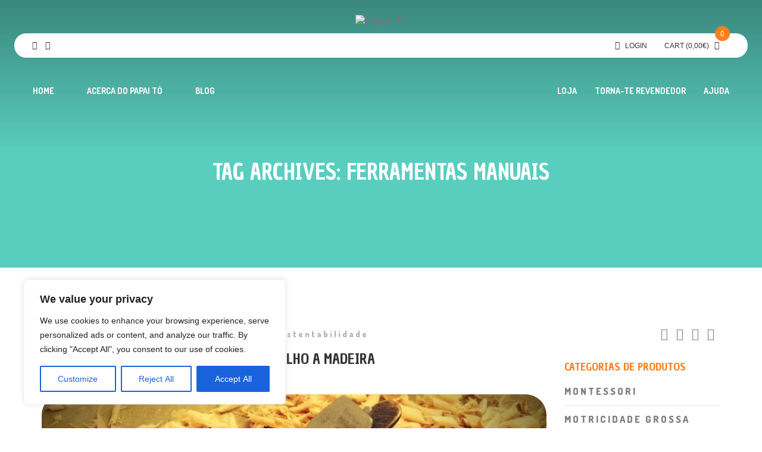

--- FILE ---
content_type: text/html; charset=UTF-8
request_url: https://papai-to.pt/tag/ferramentas-manuais/
body_size: 37748
content:
 <!DOCTYPE html>
<html lang="pt-PT">
<head>
    <meta charset="UTF-8">
    <meta name="viewport" content="width=device-width">

    <link rel="profile" href="https://gmpg.org/xfn/11">
    <link rel="pingback" href="https://papai-to.pt/xmlrpc.php">
    <style type='text/css'>
        .ct-footer-cloud:before{ background-color:#343434 !important;}
        .ct-footer-spikesStar:before{ background-color:#343434 !important;}
        .ct-footer-title, input.ct-newsletter-footer, .rsswidget { color:#fff!important; }
        .ct-header-cloud::after { background-color:#fff; }
        .ct-header-spikes::after { background-color:#fff; }
        .ct-header-subtitle, .ct-header-title, .ct-woocommerce-breadcrumb, .ct-woocommerce-breadcrumb li a { color:#fff !important;  }
        .star-rating span { color:; }
        .star-rating span { color:; }
        .single-product .star-rating span { color:;}
    </style>    <style type="text/css">
        .fp_gdpr_frontend_wrapper{
            width:100%;
            height:auto;
            float:left;
            padding:0px;
        }
        .fp_gdpr_frontend_container{
            width:100%;
            height:auto;
            margin:0;
            padding:15px;
            float:left;
            background:#f1f1f1;
        }
        .fp_gdpr_frontend_wrapper .fp_gdpr_frontend_container ul.fp_gdpr_front_tab_ul{
            margin: 0;
            width: 20%;
            min-height: 250px;
            float: left;
            line-height: 1em;
            padding: 0 0 10px;
            position: relative;
            box-sizing: border-box;

        }
        .fp_gdpr_frontend_wrapper .fp_gdpr_frontend_container ul.fp_gdpr_front_tab_ul li{
            margin: 0;
            padding: 0;
            display: block;
            position: relative;
            border-bottom:1px solid #cccccc;
        }
        .fp_gdpr_frontend_wrapper .fp_gdpr_frontend_container ul.fp_gdpr_front_tab_ul li:before{
            content:none !important;
        }
        .fp_gdpr_frontend_wrapper .fp_gdpr_frontend_container ul.fp_gdpr_front_tab_ul li a{
            margin: 0;
            padding: 10px 10px 10px 25px;
            display: block;
            box-shadow: none;
            text-decoration: none;
            line-height: 20px !important;
            color:#000000;
            font-size:14pxpx;
            text-transform: none;
            outline:none !important;
        }
        .fp_gdpr_frontend_wrapper .fp_gdpr_frontend_container ul.fp_gdpr_front_tab_ul li.fp_active a{
            color:#f55b11;

            font-weight:bold;
        }
        .fp_gdpr_tab_1, .fp_gdpr_tab_2, .fp_gdpr_tab_3, .fp_gdpr_tab_4 , .fp_gdpr_tab_5, .fp_gdpr_tab_6, .fp_gdpr_tab_7, .fp_gdpr_tab_8, .fp_gdpr_tab_9, .fp_gdpr_tab_10, .fp_gdpr_tab_11 {
            padding:10px;

        }
        .fp_gdpr_tab_2, .fp_gdpr_tab_3, .fp_gdpr_tab_4 , .fp_gdpr_tab_5, .fp_gdpr_tab_6, .fp_gdpr_tab_7, .fp_gdpr_tab_8, .fp_gdpr_tab_9, .fp_gdpr_tab_10 {
            display:none;
        }
        .fp_gdpr_frontend_wrapper .fp_gdpr_frontend_container .fp_gdpr_frontend_content{
            width: 78%;
            margin-left:10px;
            border:1px solid #cccccc;
            min-height:450px;
            float:left;
            border-radius:10px;

        }
        .fp_gdpr_frontend_wrapper .fp_gdpr_frontend_container .fp_gdpr_frontend_content .fpgdpr_data_rectification_request_form, .fpgdpr_data_erasure_request_form, .fpgdpr_data_access_request_form, .fpgdpr_contact_dpo_request_form{
            border:none !important;
            background:none !important;
            box-shadow:none !important;
            padding: 0px !important;
        }
        .fp_gdpr_frontend_wrapper .fp_gdpr_frontend_container .fp_gdpr_frontend_content .fpgdpr_data_rectification_request_form .fp_gdpr_label, .fpgdpr_data_access_request_form .fp_gdpr_label, .fpgdpr_data_erasure_request_form label .fp_gdpr_label, .fpgdpr_contact_dpo_request_form .fp_gdpr_label{
            color:#555555 !important;
            width:100%;
            font-size:14px !important;
            display:block;
            padding:0px 0px 5px 0px !important;
            text-indent: 0px !important;
        }
        .fp_gdpr_frontend_wrapper .fp_gdpr_frontend_container .fp_gdpr_frontend_content .fpgdpr_data_rectification_request_form textArea, .fpgdpr_data_erasure_request_form textArea, .fpgdpr_data_access_request_form textArea,.fpgdpr_contact_dpo_request_form textArea{
            background:#ffffff !important;
            width:100%;
            border-radius:10px;
            height:120px;
            border:1px solid #d2d2d2 !important;
            padding:0px !important;
            margin:0px !important;
        }
        .fp_gdpr_frontend_wrapper .fp_gdpr_frontend_container .fp_gdpr_frontend_content .fpgdpr_data_rectification_request_form input[type='text'], .fpgdpr_data_erasure_request_form input[type='text'], .fpgdpr_data_access_request_form input[type='text'], .fpgdpr_contact_dpo_request_form input[type='text']{
            background:#ffffff !important;
            width:100%;
            height:40px;
            border-radius:10px;
            border:1px solid #d2d2d2 !important;
            padding:0px !important;
            margin:0px !important;
        }
        .fp_gdpr_frontend_wrapper .fp_gdpr_frontend_container .fp_gdpr_frontend_content .fpgdpr_data_rectification_request_form input[type='checkbox'], .fpgdpr_data_erasure_request_form input[type='checkbox'], .fpgdpr_data_access_request_form input[type='checkbox'], .fpgdpr_contact_dpo_request_form input[type='checkbox']{
            outline: none !important;
        }
        .fp_gdpr_frontend_wrapper .fp_gdpr_frontend_container .fp_gdpr_frontend_content .fpgdpr_data_rectification_request_form p, .fpgdpr_data_erasure_request_form p, .fpgdpr_data_access_request_form p, .fpgdpr_contact_dpo_request_form p{
            font-size:14px;
            color:#f00 !important;
            width:100%;
        }
        .fp_gdpr_content{
            font-size:14px;
        }
        .fp_gdpr_frontend_wrapper .fp_gdpr_frontend_container .fp_gdpr_frontend_content .fpgdpr_data_rectification_request_form #fpgdpr_success_msg, .fpgdpr_data_erasure_request_form #fpgdpr_success_msg, .fpgdpr_data_access_request_form #fpgdpr_success_msg, .fpgdpr_contact_dpo_request_form #fpgdpr_success_msg{
            font-size:14px;
            color:#02773d !important;
            width:100%;
        }
        .fp_gdpr_frontend_wrapper .fp_gdpr_frontend_container .fp_gdpr_frontend_content .fpgdpr_data_rectification_request_form .fp_gdpr_submit, .fpgdpr_data_erasure_request_form .fp_gdpr_submit, .fpgdpr_data_access_request_form .fp_gdpr_submit, .fpgdpr_contact_dpo_request_form .fp_gdpr_submit, .fpgdpr_privacy_settings_form .fp_gdpr_submit{
            background:#000000 !important;
            color:#ffffff !important;
            border:1px solid #000000 !important;
            font-size:14px !important;
            text-transform: none !important;
            border-radius:5px !important;
            box-shadow:none !important;
            padding:7px 15px !important;
            font-weight:bold;
            outline: none !important;
            margin-top:10px !important;
        }

        .fp_gdpr_submit:hover{
            box-shadow:0 0 3px #000 !important;
        }
        .fp_gdpr_frontend_fields input:hover, .fp_gdpr_frontend_fields textArea:hover{
            box-shadow:0 0 3px #000 !important;
        }
        table.fpgdpr_privacy_settings_table{
            border-collapse:collapse;
            width:100%;
            margin-top:20px;
            border:1px solid #bbb;
        }
        table.fpgdpr_privacy_settings_table thead{
            background:#333;
        }
        table.fpgdpr_privacy_settings_table thead td{
            color:#fff !important;
        }
        table.fpgdpr_privacy_settings_table tbody{
            background:#fff;
        }
        table.fpgdpr_privacy_settings_table tfoot{
            background:#fff;
        }
        table.fpgdpr_privacy_settings_table tr td{
            padding:15px;
            border-bottom:1px solid #bbb;
            text-align:left;
            color:#000;
        }
        table.fpgdpr_privacy_settings_table tr:nth-child(even)
        {
            background:#f1f1f1;
        }

        /*  Error notice display design  */

        .fpgdpr_success_notice, .fpgdpr_error_notice{
            width:100%;
            float:left;
            height:40px;
            background:#f1f1f1;
            display:block;
            margin-bottom:20px;
        }
        .fpgdpr_error_notice{
            border-left:4px solid #f00;
        }
        .fpgdpr_success_notice{
            border-left:4px solid #0f0;
        }
        .fpgdpr_success_notice p, .fpgdpr_error_notice p{
            color:#000 !important;
            float:left;
            margin:10px 0px 0px 20px;
            font-size:14px;
            font-weight:bold;
        }
        /*  Error notice display design end */
        /*    terms and conditin page css    */
        .fpgdpr_terms_content{
            width: 640px; 
            height: 450px; 
            margin: 20px auto; 
            overflow-y: scroll
        }
        .fp-gdpr-accept-tac, .fp-gdpr-accept-ppy{
            background:#000 !important;
            color:#fff !important;
            border:none !important;
            font-size:16px !important;
            text-transform: none !important;
            border-radius:15px !important;
            box-shadow:none !important;
            padding:7px 15px !important;
            font-weight:bold;
            outline: none !important; 
        }
        /*    terms and conditin page css  end  */

        /*      small box design      */
                        /* box method -bottom left Position    */ 

                .fp_cookie_page_disable{
                    position: fixed !important;
                    width:100%;
                    height:100%;
                    top:0;
                    left:0;
                    background:rgba(0,0,0,0.4);
                    z-index:99998 !important;
                }
                html body .fp_cookie{
                    line-height: 20px;
                    box-shadow: rgb(0, 0, 0) 0 0 8px;
                    z-index: 99999 !important;
                    position: fixed;
                    padding: 15px 15px 0;
                    width: 30%;
                    min-height:%;
                    font-weight: normal;
                    text-align: left;
                    color: #542d04;
                    bottom: 10px;
                    left: 10px;
                    border-radius:5px;
                    display:block;
                }
                .fp_cookie .fp_cookie_inner_box{
                    position:absolute;
                    width:100%;
                    height:100%;
                    top:0px;
                    left:0px;
                    background:#cccccc !important;
                    opacity:1;
                    border-radius:5px;
                }
                .fp_cookie_content{                
                    position: relative;
                    top:0;
                    left:0;
                    width:100%;
                    height:100%;
                }
                .cookie_notice_content{
                    float:left;
                    width:100%;
                    min-height:100px;
                    padding:20px 10px 10px 10px;
                    max-height:500px;
                    overflow-y:scroll;
                }
                .cookie_notice_accept_btn{
                    float:left;
                    width:100%;
                    padding:10px;
                    min-height:60px;
                }
                .fp_cookie_content img.fpgdpr_cookie_close{
                    position:absolute;
                    top:-10px;
                    right:-10px;
                }
                @media only screen and (max-width: 768px) {
                    html body .fp_cookie{
                        line-height: 20px;
                        box-shadow: rgb(0, 0, 0) 0 0 8px;
                        border-radius: 5px;
                        z-index: 99999 !important;
                        position: fixed;
                        padding: 15px 15px 0;
                        width: 100%;
                        min-height:%;
                        font-weight: normal;
                        text-align: left;
                        color: #542d04;
                        bottom: 0;
                        left: 0;
                        display:block;
                    }
                    .cookie_notice_content{
                        float:left;
                        width:100%;
                        min-height:100px;
                        padding:20px 10px 10px 10px;
                        max-height:200px;
                        overflow-y:scroll;
                    }
                    .fp_cookie form input[type='button']{
                        background:#000000 !important;
                        color:#ffffff !important;
                        border:1px solid #000000 !important;
                        font-size:14px !important;
                        text-transform: none !important;
                        border-radius:5px !important;
                        box-shadow:none !important;
                        padding:7px 10px !important;
                        outline: none !important;
                        float:left;
                        margin-right:0px;
                        margin-bottom:10px;
                        width:100%;    
                    }
                    .fp_cookie form a {
                        color:#f55b11 !important;
                        font-size:14px !important;
                        text-decoration: underline !important;
                        float:left;
                        display:block;
                        text-align: center !important;
                        height:30px;
                        width:100%;
                        padding:10px 0px 0px 0px !important;
                        outline:none !important;
                        margin-right:5px;
                    }

                }
                        .fp_cookie form{
            border:none !important;
            background:none !important;
            box-shadow:none !important;
            padding: 0px !important;
        }
        .fp_cookie form p
        {
            color:#000000 !important;
            font-size:14px !important;
            text-decoration: none !important;
            min-height:80px;
            text-align:left;
            /*overflow-y: scroll;*/
            margin:0px !important;
        }
        .fp_cookie form input[type='button']
        {
            background:#000000 !important;
            color:#ffffff !important;
            border:1px solid #000000 !important;
            font-size:14px !important;
            text-transform: none !important;
            border-radius:5px !important;
            box-shadow:none !important;
            padding:7px 10px !important;
            outline: none !important;
            float:left;
            margin-right:5px;
        }
        .fp_cookie form a
        {
            color:#f55b11 !important;
            font-size:14px !important;
            text-decoration: underline !important;
            float:left;
            display:block;
            text-align: right;        
            height:30px;
            padding:10px 0px 0px 0px !important;
            outline:none !important;
            margin-right:5px;
        }
        /*      small box design  end    */

        /*   popup window disign      */

        html body .fp_gdpr_popup_wrapper{
            position: fixed !important;
            width:100%;
            height:100%;
            top:0;
            left:0;
            display:none;
            background:rgba(0,0,0,0.4);
            z-index:9999999 !important;
        }
        .fp_gdpr_popup_content_box{
            background:#fefefe !important;
            width:60%;
            margin:5% auto;
            height:80%;
            border-radius: 20px;
            z-index:9999999 !important;
            position: relative;
        }
        .fp_gdpr_popup_content_box .close{
            opacity: 1 !important;
            margin-right:5px;
            margin-top:5px;
            float:right;
        }
        .fp_gdpr_popup_content{
            float:left;
            background:#fefefe !important;
            width:94%;
            margin-left:3%;
            margin-top:1%;
            height:91%;
            padding:10px;
            overflow-y: scroll;
        }

        .fp_gdpr_popup_content table{
            border-collapse:collapse;
            width:70%;
            margin:50px auto;
        }
        .fp_gdpr_popup_content table td{
            padding:15px;
            border:1px solid #ccc;
            text-align:center;
            color:#000;
        }
        .fp_gdpr_popup_content table th{
            padding:15px;
            font-weight:bold;
            color:#000;
            border:1px solid #ccc;
            text-align:center;
        }
        .fp_gdpr_popup_content table thead{
            background:#f1f1f1;
        }

        .fp_gdpr_animate{
            -webkit-animation: animatezoom 0.6s;
            animation: animatezoom 0.6s;
        }
        @-webkit-keyframes animatezoom {
            from {-webkit-transform: scale(0)} 
            to {-webkit-transform: scale(1)}
        }

        @keyframes animatezoom {
            from {transform: scale(0)} 
            to {transform: scale(1)}
        }
        /*   popup window disign  end    */

        /*   mobile screen disign  */

        @media only screen and (max-width: 600px) {
            .fp_gdpr_frontend_wrapper{
                width:100%;
                height:auto;
                margin:0 auto;
                padding:0px;
            }
            .fp_gdpr_frontend_container{
                width:100%;
                height:auto;
                margin:0;
                float:left;
                background:#f1f1f1;
                padding:0px;
            }
            .fp_gdpr_frontend_wrapper .fp_gdpr_frontend_container ul.fp_gdpr_front_tab_ul{
                margin: 0;
                width: 100%;
                min-height:auto;
                float: left;
                line-height: 1em;
                padding: 0 0 10px;
                position: relative;
                box-sizing: border-box;
            }
            .fp_gdpr_frontend_wrapper .fp_gdpr_frontend_container .fp_gdpr_frontend_content{
                width: 100%;
                border:1px solid #cccccc;
                min-height:450px;
                float:left;
                border-radius:10px;
                margin-left:0px;

            }
        }
    </style>
    			<style>								
					form#stickyelements-form input::-moz-placeholder{
						color: #4F4F4F;
					} 
					form#stickyelements-form input::-ms-input-placeholder{
						color: #4F4F4F					} 
					form#stickyelements-form input::-webkit-input-placeholder{
						color: #4F4F4F					}
					form#stickyelements-form input::placeholder{
						color: #4F4F4F					}
					form#stickyelements-form textarea::placeholder {
						color: #4F4F4F					}
					form#stickyelements-form textarea::-moz-placeholder {
						color: #4F4F4F					}
			</style>	
			<meta name='robots' content='index, follow, max-image-preview:large, max-snippet:-1, max-video-preview:-1' />

	<!-- This site is optimized with the Yoast SEO plugin v21.5 - https://yoast.com/wordpress/plugins/seo/ -->
	<title>ferramentas manuais Archives - Papai To</title>
	<link rel="canonical" href="https://papai-to.pt/tag/ferramentas-manuais/" />
	<meta property="og:locale" content="pt_PT" />
	<meta property="og:type" content="article" />
	<meta property="og:title" content="ferramentas manuais Archives - Papai To" />
	<meta property="og:url" content="https://papai-to.pt/tag/ferramentas-manuais/" />
	<meta property="og:site_name" content="Papai To" />
	<meta name="twitter:card" content="summary_large_image" />
	<script type="application/ld+json" class="yoast-schema-graph">{"@context":"https://schema.org","@graph":[{"@type":"CollectionPage","@id":"https://papai-to.pt/tag/ferramentas-manuais/","url":"https://papai-to.pt/tag/ferramentas-manuais/","name":"ferramentas manuais Archives - Papai To","isPartOf":{"@id":"https://papai-to.pt/#website"},"primaryImageOfPage":{"@id":"https://papai-to.pt/tag/ferramentas-manuais/#primaryimage"},"image":{"@id":"https://papai-to.pt/tag/ferramentas-manuais/#primaryimage"},"thumbnailUrl":"https://papai-to.pt/wp-content/uploads/2018/12/Como-trabalho-a-madeira.jpg","breadcrumb":{"@id":"https://papai-to.pt/tag/ferramentas-manuais/#breadcrumb"},"inLanguage":"pt-PT"},{"@type":"ImageObject","inLanguage":"pt-PT","@id":"https://papai-to.pt/tag/ferramentas-manuais/#primaryimage","url":"https://papai-to.pt/wp-content/uploads/2018/12/Como-trabalho-a-madeira.jpg","contentUrl":"https://papai-to.pt/wp-content/uploads/2018/12/Como-trabalho-a-madeira.jpg","width":1110,"height":610},{"@type":"BreadcrumbList","@id":"https://papai-to.pt/tag/ferramentas-manuais/#breadcrumb","itemListElement":[{"@type":"ListItem","position":1,"name":"Home","item":"https://papai-to.pt/"},{"@type":"ListItem","position":2,"name":"ferramentas manuais"}]},{"@type":"WebSite","@id":"https://papai-to.pt/#website","url":"https://papai-to.pt/","name":"Papai To","description":"Sonhos de Madeira","publisher":{"@id":"https://papai-to.pt/#organization"},"potentialAction":[{"@type":"SearchAction","target":{"@type":"EntryPoint","urlTemplate":"https://papai-to.pt/?s={search_term_string}"},"query-input":"required name=search_term_string"}],"inLanguage":"pt-PT"},{"@type":"Organization","@id":"https://papai-to.pt/#organization","name":"Papai To","url":"https://papai-to.pt/","logo":{"@type":"ImageObject","inLanguage":"pt-PT","@id":"https://papai-to.pt/#/schema/logo/image/","url":"https://papai-to.pt/wp-content/uploads/2019/01/Original-R-sem-nenhum-fundo-e1550414937223.png","contentUrl":"https://papai-to.pt/wp-content/uploads/2019/01/Original-R-sem-nenhum-fundo-e1550414937223.png","width":115,"height":115,"caption":"Papai To"},"image":{"@id":"https://papai-to.pt/#/schema/logo/image/"}}]}</script>
	<!-- / Yoast SEO plugin. -->


<link rel='dns-prefetch' href='//maps.googleapis.com' />
<link rel='dns-prefetch' href='//fonts.googleapis.com' />
<link rel="alternate" type="application/rss+xml" title="Papai To &raquo; Feed" href="https://papai-to.pt/feed/" />
<link rel="alternate" type="application/rss+xml" title="Papai To &raquo; Feed de comentários" href="https://papai-to.pt/comments/feed/" />
<link rel="alternate" type="application/rss+xml" title="Feed de etiquetas Papai To &raquo; ferramentas manuais" href="https://papai-to.pt/tag/ferramentas-manuais/feed/" />
<script type="text/javascript">
window._wpemojiSettings = {"baseUrl":"https:\/\/s.w.org\/images\/core\/emoji\/14.0.0\/72x72\/","ext":".png","svgUrl":"https:\/\/s.w.org\/images\/core\/emoji\/14.0.0\/svg\/","svgExt":".svg","source":{"concatemoji":"https:\/\/papai-to.pt\/wp-includes\/js\/wp-emoji-release.min.js?ver=6.3.1"}};
/*! This file is auto-generated */
!function(i,n){var o,s,e;function c(e){try{var t={supportTests:e,timestamp:(new Date).valueOf()};sessionStorage.setItem(o,JSON.stringify(t))}catch(e){}}function p(e,t,n){e.clearRect(0,0,e.canvas.width,e.canvas.height),e.fillText(t,0,0);var t=new Uint32Array(e.getImageData(0,0,e.canvas.width,e.canvas.height).data),r=(e.clearRect(0,0,e.canvas.width,e.canvas.height),e.fillText(n,0,0),new Uint32Array(e.getImageData(0,0,e.canvas.width,e.canvas.height).data));return t.every(function(e,t){return e===r[t]})}function u(e,t,n){switch(t){case"flag":return n(e,"\ud83c\udff3\ufe0f\u200d\u26a7\ufe0f","\ud83c\udff3\ufe0f\u200b\u26a7\ufe0f")?!1:!n(e,"\ud83c\uddfa\ud83c\uddf3","\ud83c\uddfa\u200b\ud83c\uddf3")&&!n(e,"\ud83c\udff4\udb40\udc67\udb40\udc62\udb40\udc65\udb40\udc6e\udb40\udc67\udb40\udc7f","\ud83c\udff4\u200b\udb40\udc67\u200b\udb40\udc62\u200b\udb40\udc65\u200b\udb40\udc6e\u200b\udb40\udc67\u200b\udb40\udc7f");case"emoji":return!n(e,"\ud83e\udef1\ud83c\udffb\u200d\ud83e\udef2\ud83c\udfff","\ud83e\udef1\ud83c\udffb\u200b\ud83e\udef2\ud83c\udfff")}return!1}function f(e,t,n){var r="undefined"!=typeof WorkerGlobalScope&&self instanceof WorkerGlobalScope?new OffscreenCanvas(300,150):i.createElement("canvas"),a=r.getContext("2d",{willReadFrequently:!0}),o=(a.textBaseline="top",a.font="600 32px Arial",{});return e.forEach(function(e){o[e]=t(a,e,n)}),o}function t(e){var t=i.createElement("script");t.src=e,t.defer=!0,i.head.appendChild(t)}"undefined"!=typeof Promise&&(o="wpEmojiSettingsSupports",s=["flag","emoji"],n.supports={everything:!0,everythingExceptFlag:!0},e=new Promise(function(e){i.addEventListener("DOMContentLoaded",e,{once:!0})}),new Promise(function(t){var n=function(){try{var e=JSON.parse(sessionStorage.getItem(o));if("object"==typeof e&&"number"==typeof e.timestamp&&(new Date).valueOf()<e.timestamp+604800&&"object"==typeof e.supportTests)return e.supportTests}catch(e){}return null}();if(!n){if("undefined"!=typeof Worker&&"undefined"!=typeof OffscreenCanvas&&"undefined"!=typeof URL&&URL.createObjectURL&&"undefined"!=typeof Blob)try{var e="postMessage("+f.toString()+"("+[JSON.stringify(s),u.toString(),p.toString()].join(",")+"));",r=new Blob([e],{type:"text/javascript"}),a=new Worker(URL.createObjectURL(r),{name:"wpTestEmojiSupports"});return void(a.onmessage=function(e){c(n=e.data),a.terminate(),t(n)})}catch(e){}c(n=f(s,u,p))}t(n)}).then(function(e){for(var t in e)n.supports[t]=e[t],n.supports.everything=n.supports.everything&&n.supports[t],"flag"!==t&&(n.supports.everythingExceptFlag=n.supports.everythingExceptFlag&&n.supports[t]);n.supports.everythingExceptFlag=n.supports.everythingExceptFlag&&!n.supports.flag,n.DOMReady=!1,n.readyCallback=function(){n.DOMReady=!0}}).then(function(){return e}).then(function(){var e;n.supports.everything||(n.readyCallback(),(e=n.source||{}).concatemoji?t(e.concatemoji):e.wpemoji&&e.twemoji&&(t(e.twemoji),t(e.wpemoji)))}))}((window,document),window._wpemojiSettings);
</script>
<style type="text/css">
img.wp-smiley,
img.emoji {
	display: inline !important;
	border: none !important;
	box-shadow: none !important;
	height: 1em !important;
	width: 1em !important;
	margin: 0 0.07em !important;
	vertical-align: -0.1em !important;
	background: none !important;
	padding: 0 !important;
}
</style>
	<link rel='stylesheet' id='wp-block-library-css' href='https://papai-to.pt/wp-includes/css/dist/block-library/style.min.css?ver=6.3.1' type='text/css' media='all' />
<style id='classic-theme-styles-inline-css' type='text/css'>
/*! This file is auto-generated */
.wp-block-button__link{color:#fff;background-color:#32373c;border-radius:9999px;box-shadow:none;text-decoration:none;padding:calc(.667em + 2px) calc(1.333em + 2px);font-size:1.125em}.wp-block-file__button{background:#32373c;color:#fff;text-decoration:none}
</style>
<style id='global-styles-inline-css' type='text/css'>
body{--wp--preset--color--black: #000000;--wp--preset--color--cyan-bluish-gray: #abb8c3;--wp--preset--color--white: #ffffff;--wp--preset--color--pale-pink: #f78da7;--wp--preset--color--vivid-red: #cf2e2e;--wp--preset--color--luminous-vivid-orange: #ff6900;--wp--preset--color--luminous-vivid-amber: #fcb900;--wp--preset--color--light-green-cyan: #7bdcb5;--wp--preset--color--vivid-green-cyan: #00d084;--wp--preset--color--pale-cyan-blue: #8ed1fc;--wp--preset--color--vivid-cyan-blue: #0693e3;--wp--preset--color--vivid-purple: #9b51e0;--wp--preset--gradient--vivid-cyan-blue-to-vivid-purple: linear-gradient(135deg,rgba(6,147,227,1) 0%,rgb(155,81,224) 100%);--wp--preset--gradient--light-green-cyan-to-vivid-green-cyan: linear-gradient(135deg,rgb(122,220,180) 0%,rgb(0,208,130) 100%);--wp--preset--gradient--luminous-vivid-amber-to-luminous-vivid-orange: linear-gradient(135deg,rgba(252,185,0,1) 0%,rgba(255,105,0,1) 100%);--wp--preset--gradient--luminous-vivid-orange-to-vivid-red: linear-gradient(135deg,rgba(255,105,0,1) 0%,rgb(207,46,46) 100%);--wp--preset--gradient--very-light-gray-to-cyan-bluish-gray: linear-gradient(135deg,rgb(238,238,238) 0%,rgb(169,184,195) 100%);--wp--preset--gradient--cool-to-warm-spectrum: linear-gradient(135deg,rgb(74,234,220) 0%,rgb(151,120,209) 20%,rgb(207,42,186) 40%,rgb(238,44,130) 60%,rgb(251,105,98) 80%,rgb(254,248,76) 100%);--wp--preset--gradient--blush-light-purple: linear-gradient(135deg,rgb(255,206,236) 0%,rgb(152,150,240) 100%);--wp--preset--gradient--blush-bordeaux: linear-gradient(135deg,rgb(254,205,165) 0%,rgb(254,45,45) 50%,rgb(107,0,62) 100%);--wp--preset--gradient--luminous-dusk: linear-gradient(135deg,rgb(255,203,112) 0%,rgb(199,81,192) 50%,rgb(65,88,208) 100%);--wp--preset--gradient--pale-ocean: linear-gradient(135deg,rgb(255,245,203) 0%,rgb(182,227,212) 50%,rgb(51,167,181) 100%);--wp--preset--gradient--electric-grass: linear-gradient(135deg,rgb(202,248,128) 0%,rgb(113,206,126) 100%);--wp--preset--gradient--midnight: linear-gradient(135deg,rgb(2,3,129) 0%,rgb(40,116,252) 100%);--wp--preset--font-size--small: 13px;--wp--preset--font-size--medium: 20px;--wp--preset--font-size--large: 36px;--wp--preset--font-size--x-large: 42px;--wp--preset--spacing--20: 0.44rem;--wp--preset--spacing--30: 0.67rem;--wp--preset--spacing--40: 1rem;--wp--preset--spacing--50: 1.5rem;--wp--preset--spacing--60: 2.25rem;--wp--preset--spacing--70: 3.38rem;--wp--preset--spacing--80: 5.06rem;--wp--preset--shadow--natural: 6px 6px 9px rgba(0, 0, 0, 0.2);--wp--preset--shadow--deep: 12px 12px 50px rgba(0, 0, 0, 0.4);--wp--preset--shadow--sharp: 6px 6px 0px rgba(0, 0, 0, 0.2);--wp--preset--shadow--outlined: 6px 6px 0px -3px rgba(255, 255, 255, 1), 6px 6px rgba(0, 0, 0, 1);--wp--preset--shadow--crisp: 6px 6px 0px rgba(0, 0, 0, 1);}:where(.is-layout-flex){gap: 0.5em;}:where(.is-layout-grid){gap: 0.5em;}body .is-layout-flow > .alignleft{float: left;margin-inline-start: 0;margin-inline-end: 2em;}body .is-layout-flow > .alignright{float: right;margin-inline-start: 2em;margin-inline-end: 0;}body .is-layout-flow > .aligncenter{margin-left: auto !important;margin-right: auto !important;}body .is-layout-constrained > .alignleft{float: left;margin-inline-start: 0;margin-inline-end: 2em;}body .is-layout-constrained > .alignright{float: right;margin-inline-start: 2em;margin-inline-end: 0;}body .is-layout-constrained > .aligncenter{margin-left: auto !important;margin-right: auto !important;}body .is-layout-constrained > :where(:not(.alignleft):not(.alignright):not(.alignfull)){max-width: var(--wp--style--global--content-size);margin-left: auto !important;margin-right: auto !important;}body .is-layout-constrained > .alignwide{max-width: var(--wp--style--global--wide-size);}body .is-layout-flex{display: flex;}body .is-layout-flex{flex-wrap: wrap;align-items: center;}body .is-layout-flex > *{margin: 0;}body .is-layout-grid{display: grid;}body .is-layout-grid > *{margin: 0;}:where(.wp-block-columns.is-layout-flex){gap: 2em;}:where(.wp-block-columns.is-layout-grid){gap: 2em;}:where(.wp-block-post-template.is-layout-flex){gap: 1.25em;}:where(.wp-block-post-template.is-layout-grid){gap: 1.25em;}.has-black-color{color: var(--wp--preset--color--black) !important;}.has-cyan-bluish-gray-color{color: var(--wp--preset--color--cyan-bluish-gray) !important;}.has-white-color{color: var(--wp--preset--color--white) !important;}.has-pale-pink-color{color: var(--wp--preset--color--pale-pink) !important;}.has-vivid-red-color{color: var(--wp--preset--color--vivid-red) !important;}.has-luminous-vivid-orange-color{color: var(--wp--preset--color--luminous-vivid-orange) !important;}.has-luminous-vivid-amber-color{color: var(--wp--preset--color--luminous-vivid-amber) !important;}.has-light-green-cyan-color{color: var(--wp--preset--color--light-green-cyan) !important;}.has-vivid-green-cyan-color{color: var(--wp--preset--color--vivid-green-cyan) !important;}.has-pale-cyan-blue-color{color: var(--wp--preset--color--pale-cyan-blue) !important;}.has-vivid-cyan-blue-color{color: var(--wp--preset--color--vivid-cyan-blue) !important;}.has-vivid-purple-color{color: var(--wp--preset--color--vivid-purple) !important;}.has-black-background-color{background-color: var(--wp--preset--color--black) !important;}.has-cyan-bluish-gray-background-color{background-color: var(--wp--preset--color--cyan-bluish-gray) !important;}.has-white-background-color{background-color: var(--wp--preset--color--white) !important;}.has-pale-pink-background-color{background-color: var(--wp--preset--color--pale-pink) !important;}.has-vivid-red-background-color{background-color: var(--wp--preset--color--vivid-red) !important;}.has-luminous-vivid-orange-background-color{background-color: var(--wp--preset--color--luminous-vivid-orange) !important;}.has-luminous-vivid-amber-background-color{background-color: var(--wp--preset--color--luminous-vivid-amber) !important;}.has-light-green-cyan-background-color{background-color: var(--wp--preset--color--light-green-cyan) !important;}.has-vivid-green-cyan-background-color{background-color: var(--wp--preset--color--vivid-green-cyan) !important;}.has-pale-cyan-blue-background-color{background-color: var(--wp--preset--color--pale-cyan-blue) !important;}.has-vivid-cyan-blue-background-color{background-color: var(--wp--preset--color--vivid-cyan-blue) !important;}.has-vivid-purple-background-color{background-color: var(--wp--preset--color--vivid-purple) !important;}.has-black-border-color{border-color: var(--wp--preset--color--black) !important;}.has-cyan-bluish-gray-border-color{border-color: var(--wp--preset--color--cyan-bluish-gray) !important;}.has-white-border-color{border-color: var(--wp--preset--color--white) !important;}.has-pale-pink-border-color{border-color: var(--wp--preset--color--pale-pink) !important;}.has-vivid-red-border-color{border-color: var(--wp--preset--color--vivid-red) !important;}.has-luminous-vivid-orange-border-color{border-color: var(--wp--preset--color--luminous-vivid-orange) !important;}.has-luminous-vivid-amber-border-color{border-color: var(--wp--preset--color--luminous-vivid-amber) !important;}.has-light-green-cyan-border-color{border-color: var(--wp--preset--color--light-green-cyan) !important;}.has-vivid-green-cyan-border-color{border-color: var(--wp--preset--color--vivid-green-cyan) !important;}.has-pale-cyan-blue-border-color{border-color: var(--wp--preset--color--pale-cyan-blue) !important;}.has-vivid-cyan-blue-border-color{border-color: var(--wp--preset--color--vivid-cyan-blue) !important;}.has-vivid-purple-border-color{border-color: var(--wp--preset--color--vivid-purple) !important;}.has-vivid-cyan-blue-to-vivid-purple-gradient-background{background: var(--wp--preset--gradient--vivid-cyan-blue-to-vivid-purple) !important;}.has-light-green-cyan-to-vivid-green-cyan-gradient-background{background: var(--wp--preset--gradient--light-green-cyan-to-vivid-green-cyan) !important;}.has-luminous-vivid-amber-to-luminous-vivid-orange-gradient-background{background: var(--wp--preset--gradient--luminous-vivid-amber-to-luminous-vivid-orange) !important;}.has-luminous-vivid-orange-to-vivid-red-gradient-background{background: var(--wp--preset--gradient--luminous-vivid-orange-to-vivid-red) !important;}.has-very-light-gray-to-cyan-bluish-gray-gradient-background{background: var(--wp--preset--gradient--very-light-gray-to-cyan-bluish-gray) !important;}.has-cool-to-warm-spectrum-gradient-background{background: var(--wp--preset--gradient--cool-to-warm-spectrum) !important;}.has-blush-light-purple-gradient-background{background: var(--wp--preset--gradient--blush-light-purple) !important;}.has-blush-bordeaux-gradient-background{background: var(--wp--preset--gradient--blush-bordeaux) !important;}.has-luminous-dusk-gradient-background{background: var(--wp--preset--gradient--luminous-dusk) !important;}.has-pale-ocean-gradient-background{background: var(--wp--preset--gradient--pale-ocean) !important;}.has-electric-grass-gradient-background{background: var(--wp--preset--gradient--electric-grass) !important;}.has-midnight-gradient-background{background: var(--wp--preset--gradient--midnight) !important;}.has-small-font-size{font-size: var(--wp--preset--font-size--small) !important;}.has-medium-font-size{font-size: var(--wp--preset--font-size--medium) !important;}.has-large-font-size{font-size: var(--wp--preset--font-size--large) !important;}.has-x-large-font-size{font-size: var(--wp--preset--font-size--x-large) !important;}
.wp-block-navigation a:where(:not(.wp-element-button)){color: inherit;}
:where(.wp-block-post-template.is-layout-flex){gap: 1.25em;}:where(.wp-block-post-template.is-layout-grid){gap: 1.25em;}
:where(.wp-block-columns.is-layout-flex){gap: 2em;}:where(.wp-block-columns.is-layout-grid){gap: 2em;}
.wp-block-pullquote{font-size: 1.5em;line-height: 1.6;}
</style>
<link rel='stylesheet' id='cf7-style-frontend-style-css' href='https://papai-to.pt/wp-content/plugins/contact-form-7-style/css/frontend.css?ver=3.1.8' type='text/css' media='all' />
<link rel='stylesheet' id='cf7-style-responsive-style-css' href='https://papai-to.pt/wp-content/plugins/contact-form-7-style/css/responsive.css?ver=3.1.8' type='text/css' media='all' />
<link rel='stylesheet' id='contact-form-7-css' href='https://papai-to.pt/wp-content/plugins/contact-form-7/includes/css/styles.css?ver=5.9.5' type='text/css' media='all' />
<link rel='stylesheet' id='rs-plugin-settings-css' href='https://papai-to.pt/wp-content/plugins/revslider/public/assets/css/settings.css?ver=5.4.6.6' type='text/css' media='all' />
<style id='rs-plugin-settings-inline-css' type='text/css'>
#rs-demo-id {}
</style>
<link rel='stylesheet' id='rt-fontawsome-css' href='https://papai-to.pt/wp-content/plugins/the-post-grid/assets/vendor/font-awesome/css/font-awesome.min.css?ver=7.7.3' type='text/css' media='all' />
<link rel='stylesheet' id='rt-tpg-css' href='https://papai-to.pt/wp-content/plugins/the-post-grid/assets/css/thepostgrid.min.css?ver=7.7.3' type='text/css' media='all' />
<link rel='stylesheet' id='woocommerce-layout-css' href='https://papai-to.pt/wp-content/plugins/woocommerce/assets/css/woocommerce-layout.css?ver=8.2.1' type='text/css' media='all' />
<link rel='stylesheet' id='woocommerce-smallscreen-css' href='https://papai-to.pt/wp-content/plugins/woocommerce/assets/css/woocommerce-smallscreen.css?ver=8.2.1' type='text/css' media='only screen and (max-width: 768px)' />
<link rel='stylesheet' id='woocommerce-general-css' href='https://papai-to.pt/wp-content/plugins/woocommerce/assets/css/woocommerce.css?ver=8.2.1' type='text/css' media='all' />
<style id='woocommerce-inline-inline-css' type='text/css'>
.woocommerce form .form-row .required { visibility: visible; }
</style>
<link rel='stylesheet' id='FontAwesome-css' href='https://papai-to.pt/wp-content/themes/puertheme/css/style.css?ver=6.3.1' type='text/css' media='all' />
<link rel='stylesheet' id='fw-ext-breadcrumbs-add-css-css' href='https://papai-to.pt/wp-content/plugins/kids-plugin/vendor/bumblebee/unyson/framework/extensions/breadcrumbs/static/css/style.css?ver=6.3.1' type='text/css' media='all' />
<link rel='stylesheet' id='font-awesome-css' href='https://papai-to.pt/wp-content/plugins/js_composer/assets/lib/bower/font-awesome/css/font-awesome.min.css?ver=5.6' type='text/css' media='all' />
<link rel='stylesheet' id='genericons-css' href='https://papai-to.pt/wp-content/themes/puertheme/assets/fonts/genericons/genericons.css?ver=1.0' type='text/css' media='all' />
<link rel='stylesheet' id='bootstrap-css' href='https://papai-to.pt/wp-content/themes/puertheme/assets/css/bootstrap/bootstrap.css?ver=1.0' type='text/css' media='all' />
<link rel='stylesheet' id='animate-css' href='https://papai-to.pt/wp-content/themes/puertheme/assets/css/animate/animate.css?ver=1.0' type='text/css' media='all' />
<link rel='stylesheet' id='lightGallery-css' href='https://papai-to.pt/wp-content/themes/puertheme/assets/css/lightgallery/lightgallery.css?ver=6.3.1' type='text/css' media='all' />
<link rel='stylesheet' id='slick-css' href='https://papai-to.pt/wp-content/themes/puertheme/assets/css/slick/slick.css?ver=6.3.1' type='text/css' media='all' />
<link rel='stylesheet' id='slick-theme-css' href='https://papai-to.pt/wp-content/themes/puertheme/assets/css/slick/slick-theme.css?ver=6.3.1' type='text/css' media='all' />
<link rel='stylesheet' id='fancybox-css' href='https://papai-to.pt/wp-content/themes/puertheme/assets/css/fancybox/fancybox.css?ver=6.3.1' type='text/css' media='all' />
<link rel='stylesheet' id='fw-ct-bee-style-css' href='https://papai-to.pt/wp-content/themes/puertheme/style.css?ver=1.0' type='text/css' media='all' />
<link rel='stylesheet' id='fw-ct-bee-custom-style-css' href='https://papai-to.pt/wp-content/themes/puertheme/assets/css/custom-style.css?ver=1.0' type='text/css' media='all' />
<!--[if lt IE 9]>
<link rel='stylesheet' id='fw-ct-bee-ie-css' href='https://papai-to.pt/wp-content/themes/puertheme/assets/css/unyson/ie.css?ver=1.0' type='text/css' media='all' />
<![endif]-->
<link rel='stylesheet' id='fw-ct-bee-fonts-css' href='https://fonts.googleapis.com/css?family=Lato%7CChau+Philomene+One%7CSource%2BSans%2BPro%3A400%2C600%2C700%7CMontserrat%3A400%2C700%7CLibre%2BBaskerville%26subset%3Dlatin%2Clatin-ext%7COpen%2BSans%3A400%2C600%2C700%2C400italic%2C300%26subset%3Dlatin%2Clatin-ext%7CChau%2BPhilomene%2BOne%3A400%2C400italic%26subset%3Dlatin%2Clatin-ext%7CDosis%3A300%2C400%2C600%2C700%2C800%26subset%3Dlatin%2Clatin-ext&#038;subset' type='text/css' media='all' />
<link rel='stylesheet' id='fw-ct-bee-sass-style-css' href='https://papai-to.pt/wp-content/uploads/2026/02/style.css?ver=6.3.1' type='text/css' media='all' />
<link rel='stylesheet' id='elementor-frontend-css' href='https://papai-to.pt/wp-content/plugins/elementor/assets/css/frontend.min.css?ver=3.21.7' type='text/css' media='all' />
<link rel='stylesheet' id='eael-general-css' href='https://papai-to.pt/wp-content/plugins/essential-addons-for-elementor-lite/assets/front-end/css/view/general.min.css?ver=5.9.22' type='text/css' media='all' />
<link rel='stylesheet' id='mystickyelements-google-fonts-css' href='https://fonts.googleapis.com/css?family=Poppins%3A400%2C500%2C600%2C700&#038;ver=6.3.1' type='text/css' media='all' />
<link rel='stylesheet' id='font-awesome-css-css' href='https://papai-to.pt/wp-content/plugins/mystickyelements/css/font-awesome.min.css?ver=2.1.7' type='text/css' media='all' />
<link rel='stylesheet' id='mystickyelements-front-css-css' href='https://papai-to.pt/wp-content/plugins/mystickyelements/css/mystickyelements-front.min.css?ver=2.1.7' type='text/css' media='all' />
<link rel='stylesheet' id='intl-tel-input-css' href='https://papai-to.pt/wp-content/plugins/mystickyelements/intl-tel-input-src/build/css/intlTelInput.css?ver=2.1.7' type='text/css' media='all' />
<script type='text/javascript' id='cookie-law-info-js-extra'>
/* <![CDATA[ */
var _ckyConfig = {"_ipData":[],"_assetsURL":"https:\/\/papai-to.pt\/wp-content\/plugins\/cookie-law-info\/lite\/frontend\/images\/","_publicURL":"https:\/\/papai-to.pt","_expiry":"365","_categories":[{"name":"Necessary","slug":"necessary","isNecessary":true,"ccpaDoNotSell":true,"cookies":[],"active":true,"defaultConsent":{"gdpr":true,"ccpa":true}},{"name":"Functional","slug":"functional","isNecessary":false,"ccpaDoNotSell":true,"cookies":[],"active":true,"defaultConsent":{"gdpr":false,"ccpa":false}},{"name":"Analytics","slug":"analytics","isNecessary":false,"ccpaDoNotSell":true,"cookies":[],"active":true,"defaultConsent":{"gdpr":false,"ccpa":false}},{"name":"Performance","slug":"performance","isNecessary":false,"ccpaDoNotSell":true,"cookies":[],"active":true,"defaultConsent":{"gdpr":false,"ccpa":false}},{"name":"Advertisement","slug":"advertisement","isNecessary":false,"ccpaDoNotSell":true,"cookies":[],"active":true,"defaultConsent":{"gdpr":false,"ccpa":false}}],"_activeLaw":"gdpr","_rootDomain":"","_block":"1","_showBanner":"1","_bannerConfig":{"settings":{"type":"box","preferenceCenterType":"popup","position":"bottom-left","applicableLaw":"gdpr"},"behaviours":{"reloadBannerOnAccept":false,"loadAnalyticsByDefault":false,"animations":{"onLoad":"animate","onHide":"sticky"}},"config":{"revisitConsent":{"status":true,"tag":"revisit-consent","position":"bottom-left","meta":{"url":"#"},"styles":{"background-color":"#0056A7"},"elements":{"title":{"type":"text","tag":"revisit-consent-title","status":true,"styles":{"color":"#0056a7"}}}},"preferenceCenter":{"toggle":{"status":true,"tag":"detail-category-toggle","type":"toggle","states":{"active":{"styles":{"background-color":"#1863DC"}},"inactive":{"styles":{"background-color":"#D0D5D2"}}}}},"categoryPreview":{"status":false,"toggle":{"status":true,"tag":"detail-category-preview-toggle","type":"toggle","states":{"active":{"styles":{"background-color":"#1863DC"}},"inactive":{"styles":{"background-color":"#D0D5D2"}}}}},"videoPlaceholder":{"status":true,"styles":{"background-color":"#000000","border-color":"#000000","color":"#ffffff"}},"readMore":{"status":false,"tag":"readmore-button","type":"link","meta":{"noFollow":true,"newTab":true},"styles":{"color":"#1863DC","background-color":"transparent","border-color":"transparent"}},"auditTable":{"status":true},"optOption":{"status":true,"toggle":{"status":true,"tag":"optout-option-toggle","type":"toggle","states":{"active":{"styles":{"background-color":"#1863dc"}},"inactive":{"styles":{"background-color":"#FFFFFF"}}}}}}},"_version":"3.2.2","_logConsent":"1","_tags":[{"tag":"accept-button","styles":{"color":"#FFFFFF","background-color":"#1863DC","border-color":"#1863DC"}},{"tag":"reject-button","styles":{"color":"#1863DC","background-color":"transparent","border-color":"#1863DC"}},{"tag":"settings-button","styles":{"color":"#1863DC","background-color":"transparent","border-color":"#1863DC"}},{"tag":"readmore-button","styles":{"color":"#1863DC","background-color":"transparent","border-color":"transparent"}},{"tag":"donotsell-button","styles":{"color":"#1863DC","background-color":"transparent","border-color":"transparent"}},{"tag":"accept-button","styles":{"color":"#FFFFFF","background-color":"#1863DC","border-color":"#1863DC"}},{"tag":"revisit-consent","styles":{"background-color":"#0056A7"}}],"_shortCodes":[{"key":"cky_readmore","content":"<a href=\"#\" class=\"cky-policy\" aria-label=\"Cookie Policy\" target=\"_blank\" rel=\"noopener\" data-cky-tag=\"readmore-button\">Cookie Policy<\/a>","tag":"readmore-button","status":false,"attributes":{"rel":"nofollow","target":"_blank"}},{"key":"cky_show_desc","content":"<button class=\"cky-show-desc-btn\" data-cky-tag=\"show-desc-button\" aria-label=\"Show more\">Show more<\/button>","tag":"show-desc-button","status":true,"attributes":[]},{"key":"cky_hide_desc","content":"<button class=\"cky-show-desc-btn\" data-cky-tag=\"hide-desc-button\" aria-label=\"Show less\">Show less<\/button>","tag":"hide-desc-button","status":true,"attributes":[]},{"key":"cky_category_toggle_label","content":"[cky_{{status}}_category_label] [cky_preference_{{category_slug}}_title]","tag":"","status":true,"attributes":[]},{"key":"cky_enable_category_label","content":"Enable","tag":"","status":true,"attributes":[]},{"key":"cky_disable_category_label","content":"Disable","tag":"","status":true,"attributes":[]},{"key":"cky_video_placeholder","content":"<div class=\"video-placeholder-normal\" data-cky-tag=\"video-placeholder\" id=\"[UNIQUEID]\"><p class=\"video-placeholder-text-normal\" data-cky-tag=\"placeholder-title\">Please accept cookies to access this content<\/p><\/div>","tag":"","status":true,"attributes":[]},{"key":"cky_enable_optout_label","content":"Enable","tag":"","status":true,"attributes":[]},{"key":"cky_disable_optout_label","content":"Disable","tag":"","status":true,"attributes":[]},{"key":"cky_optout_toggle_label","content":"[cky_{{status}}_optout_label] [cky_optout_option_title]","tag":"","status":true,"attributes":[]},{"key":"cky_optout_option_title","content":"Do Not Sell or Share My Personal Information","tag":"","status":true,"attributes":[]},{"key":"cky_optout_close_label","content":"Close","tag":"","status":true,"attributes":[]}],"_rtl":"","_providersToBlock":[]};
var _ckyStyles = {"css":".cky-overlay{background: #000000; opacity: 0.4; position: fixed; top: 0; left: 0; width: 100%; height: 100%; z-index: 99999999;}.cky-hide{display: none;}.cky-btn-revisit-wrapper{display: flex; align-items: center; justify-content: center; background: #0056a7; width: 45px; height: 45px; border-radius: 50%; position: fixed; z-index: 999999; cursor: pointer;}.cky-revisit-bottom-left{bottom: 15px; left: 15px;}.cky-revisit-bottom-right{bottom: 15px; right: 15px;}.cky-btn-revisit-wrapper .cky-btn-revisit{display: flex; align-items: center; justify-content: center; background: none; border: none; cursor: pointer; position: relative; margin: 0; padding: 0;}.cky-btn-revisit-wrapper .cky-btn-revisit img{max-width: fit-content; margin: 0; height: 30px; width: 30px;}.cky-revisit-bottom-left:hover::before{content: attr(data-tooltip); position: absolute; background: #4e4b66; color: #ffffff; left: calc(100% + 7px); font-size: 12px; line-height: 16px; width: max-content; padding: 4px 8px; border-radius: 4px;}.cky-revisit-bottom-left:hover::after{position: absolute; content: \"\"; border: 5px solid transparent; left: calc(100% + 2px); border-left-width: 0; border-right-color: #4e4b66;}.cky-revisit-bottom-right:hover::before{content: attr(data-tooltip); position: absolute; background: #4e4b66; color: #ffffff; right: calc(100% + 7px); font-size: 12px; line-height: 16px; width: max-content; padding: 4px 8px; border-radius: 4px;}.cky-revisit-bottom-right:hover::after{position: absolute; content: \"\"; border: 5px solid transparent; right: calc(100% + 2px); border-right-width: 0; border-left-color: #4e4b66;}.cky-revisit-hide{display: none;}.cky-consent-container{position: fixed; width: 440px; box-sizing: border-box; z-index: 9999999; border-radius: 6px;}.cky-consent-container .cky-consent-bar{background: #ffffff; border: 1px solid; padding: 20px 26px; box-shadow: 0 -1px 10px 0 #acabab4d; border-radius: 6px;}.cky-box-bottom-left{bottom: 40px; left: 40px;}.cky-box-bottom-right{bottom: 40px; right: 40px;}.cky-box-top-left{top: 40px; left: 40px;}.cky-box-top-right{top: 40px; right: 40px;}.cky-custom-brand-logo-wrapper .cky-custom-brand-logo{width: 100px; height: auto; margin: 0 0 12px 0;}.cky-notice .cky-title{color: #212121; font-weight: 700; font-size: 18px; line-height: 24px; margin: 0 0 12px 0;}.cky-notice-des *,.cky-preference-content-wrapper *,.cky-accordion-header-des *,.cky-gpc-wrapper .cky-gpc-desc *{font-size: 14px;}.cky-notice-des{color: #212121; font-size: 14px; line-height: 24px; font-weight: 400;}.cky-notice-des img{height: 25px; width: 25px;}.cky-consent-bar .cky-notice-des p,.cky-gpc-wrapper .cky-gpc-desc p,.cky-preference-body-wrapper .cky-preference-content-wrapper p,.cky-accordion-header-wrapper .cky-accordion-header-des p,.cky-cookie-des-table li div:last-child p{color: inherit; margin-top: 0; overflow-wrap: break-word;}.cky-notice-des P:last-child,.cky-preference-content-wrapper p:last-child,.cky-cookie-des-table li div:last-child p:last-child,.cky-gpc-wrapper .cky-gpc-desc p:last-child{margin-bottom: 0;}.cky-notice-des a.cky-policy,.cky-notice-des button.cky-policy{font-size: 14px; color: #1863dc; white-space: nowrap; cursor: pointer; background: transparent; border: 1px solid; text-decoration: underline;}.cky-notice-des button.cky-policy{padding: 0;}.cky-notice-des a.cky-policy:focus-visible,.cky-notice-des button.cky-policy:focus-visible,.cky-preference-content-wrapper .cky-show-desc-btn:focus-visible,.cky-accordion-header .cky-accordion-btn:focus-visible,.cky-preference-header .cky-btn-close:focus-visible,.cky-switch input[type=\"checkbox\"]:focus-visible,.cky-footer-wrapper a:focus-visible,.cky-btn:focus-visible{outline: 2px solid #1863dc; outline-offset: 2px;}.cky-btn:focus:not(:focus-visible),.cky-accordion-header .cky-accordion-btn:focus:not(:focus-visible),.cky-preference-content-wrapper .cky-show-desc-btn:focus:not(:focus-visible),.cky-btn-revisit-wrapper .cky-btn-revisit:focus:not(:focus-visible),.cky-preference-header .cky-btn-close:focus:not(:focus-visible),.cky-consent-bar .cky-banner-btn-close:focus:not(:focus-visible){outline: 0;}button.cky-show-desc-btn:not(:hover):not(:active){color: #1863dc; background: transparent;}button.cky-accordion-btn:not(:hover):not(:active),button.cky-banner-btn-close:not(:hover):not(:active),button.cky-btn-revisit:not(:hover):not(:active),button.cky-btn-close:not(:hover):not(:active){background: transparent;}.cky-consent-bar button:hover,.cky-modal.cky-modal-open button:hover,.cky-consent-bar button:focus,.cky-modal.cky-modal-open button:focus{text-decoration: none;}.cky-notice-btn-wrapper{display: flex; justify-content: flex-start; align-items: center; flex-wrap: wrap; margin-top: 16px;}.cky-notice-btn-wrapper .cky-btn{text-shadow: none; box-shadow: none;}.cky-btn{flex: auto; max-width: 100%; font-size: 14px; font-family: inherit; line-height: 24px; padding: 8px; font-weight: 500; margin: 0 8px 0 0; border-radius: 2px; cursor: pointer; text-align: center; text-transform: none; min-height: 0;}.cky-btn:hover{opacity: 0.8;}.cky-btn-customize{color: #1863dc; background: transparent; border: 2px solid #1863dc;}.cky-btn-reject{color: #1863dc; background: transparent; border: 2px solid #1863dc;}.cky-btn-accept{background: #1863dc; color: #ffffff; border: 2px solid #1863dc;}.cky-btn:last-child{margin-right: 0;}@media (max-width: 576px){.cky-box-bottom-left{bottom: 0; left: 0;}.cky-box-bottom-right{bottom: 0; right: 0;}.cky-box-top-left{top: 0; left: 0;}.cky-box-top-right{top: 0; right: 0;}}@media (max-width: 440px){.cky-box-bottom-left, .cky-box-bottom-right, .cky-box-top-left, .cky-box-top-right{width: 100%; max-width: 100%;}.cky-consent-container .cky-consent-bar{padding: 20px 0;}.cky-custom-brand-logo-wrapper, .cky-notice .cky-title, .cky-notice-des, .cky-notice-btn-wrapper{padding: 0 24px;}.cky-notice-des{max-height: 40vh; overflow-y: scroll;}.cky-notice-btn-wrapper{flex-direction: column; margin-top: 0;}.cky-btn{width: 100%; margin: 10px 0 0 0;}.cky-notice-btn-wrapper .cky-btn-customize{order: 2;}.cky-notice-btn-wrapper .cky-btn-reject{order: 3;}.cky-notice-btn-wrapper .cky-btn-accept{order: 1; margin-top: 16px;}}@media (max-width: 352px){.cky-notice .cky-title{font-size: 16px;}.cky-notice-des *{font-size: 12px;}.cky-notice-des, .cky-btn{font-size: 12px;}}.cky-modal.cky-modal-open{display: flex; visibility: visible; -webkit-transform: translate(-50%, -50%); -moz-transform: translate(-50%, -50%); -ms-transform: translate(-50%, -50%); -o-transform: translate(-50%, -50%); transform: translate(-50%, -50%); top: 50%; left: 50%; transition: all 1s ease;}.cky-modal{box-shadow: 0 32px 68px rgba(0, 0, 0, 0.3); margin: 0 auto; position: fixed; max-width: 100%; background: #ffffff; top: 50%; box-sizing: border-box; border-radius: 6px; z-index: 999999999; color: #212121; -webkit-transform: translate(-50%, 100%); -moz-transform: translate(-50%, 100%); -ms-transform: translate(-50%, 100%); -o-transform: translate(-50%, 100%); transform: translate(-50%, 100%); visibility: hidden; transition: all 0s ease;}.cky-preference-center{max-height: 79vh; overflow: hidden; width: 845px; overflow: hidden; flex: 1 1 0; display: flex; flex-direction: column; border-radius: 6px;}.cky-preference-header{display: flex; align-items: center; justify-content: space-between; padding: 22px 24px; border-bottom: 1px solid;}.cky-preference-header .cky-preference-title{font-size: 18px; font-weight: 700; line-height: 24px;}.cky-preference-header .cky-btn-close{margin: 0; cursor: pointer; vertical-align: middle; padding: 0; background: none; border: none; width: auto; height: auto; min-height: 0; line-height: 0; text-shadow: none; box-shadow: none;}.cky-preference-header .cky-btn-close img{margin: 0; height: 10px; width: 10px;}.cky-preference-body-wrapper{padding: 0 24px; flex: 1; overflow: auto; box-sizing: border-box;}.cky-preference-content-wrapper,.cky-gpc-wrapper .cky-gpc-desc{font-size: 14px; line-height: 24px; font-weight: 400; padding: 12px 0;}.cky-preference-content-wrapper{border-bottom: 1px solid;}.cky-preference-content-wrapper img{height: 25px; width: 25px;}.cky-preference-content-wrapper .cky-show-desc-btn{font-size: 14px; font-family: inherit; color: #1863dc; text-decoration: none; line-height: 24px; padding: 0; margin: 0; white-space: nowrap; cursor: pointer; background: transparent; border-color: transparent; text-transform: none; min-height: 0; text-shadow: none; box-shadow: none;}.cky-accordion-wrapper{margin-bottom: 10px;}.cky-accordion{border-bottom: 1px solid;}.cky-accordion:last-child{border-bottom: none;}.cky-accordion .cky-accordion-item{display: flex; margin-top: 10px;}.cky-accordion .cky-accordion-body{display: none;}.cky-accordion.cky-accordion-active .cky-accordion-body{display: block; padding: 0 22px; margin-bottom: 16px;}.cky-accordion-header-wrapper{cursor: pointer; width: 100%;}.cky-accordion-item .cky-accordion-header{display: flex; justify-content: space-between; align-items: center;}.cky-accordion-header .cky-accordion-btn{font-size: 16px; font-family: inherit; color: #212121; line-height: 24px; background: none; border: none; font-weight: 700; padding: 0; margin: 0; cursor: pointer; text-transform: none; min-height: 0; text-shadow: none; box-shadow: none;}.cky-accordion-header .cky-always-active{color: #008000; font-weight: 600; line-height: 24px; font-size: 14px;}.cky-accordion-header-des{font-size: 14px; line-height: 24px; margin: 10px 0 16px 0;}.cky-accordion-chevron{margin-right: 22px; position: relative; cursor: pointer;}.cky-accordion-chevron-hide{display: none;}.cky-accordion .cky-accordion-chevron i::before{content: \"\"; position: absolute; border-right: 1.4px solid; border-bottom: 1.4px solid; border-color: inherit; height: 6px; width: 6px; -webkit-transform: rotate(-45deg); -moz-transform: rotate(-45deg); -ms-transform: rotate(-45deg); -o-transform: rotate(-45deg); transform: rotate(-45deg); transition: all 0.2s ease-in-out; top: 8px;}.cky-accordion.cky-accordion-active .cky-accordion-chevron i::before{-webkit-transform: rotate(45deg); -moz-transform: rotate(45deg); -ms-transform: rotate(45deg); -o-transform: rotate(45deg); transform: rotate(45deg);}.cky-audit-table{background: #f4f4f4; border-radius: 6px;}.cky-audit-table .cky-empty-cookies-text{color: inherit; font-size: 12px; line-height: 24px; margin: 0; padding: 10px;}.cky-audit-table .cky-cookie-des-table{font-size: 12px; line-height: 24px; font-weight: normal; padding: 15px 10px; border-bottom: 1px solid; border-bottom-color: inherit; margin: 0;}.cky-audit-table .cky-cookie-des-table:last-child{border-bottom: none;}.cky-audit-table .cky-cookie-des-table li{list-style-type: none; display: flex; padding: 3px 0;}.cky-audit-table .cky-cookie-des-table li:first-child{padding-top: 0;}.cky-cookie-des-table li div:first-child{width: 100px; font-weight: 600; word-break: break-word; word-wrap: break-word;}.cky-cookie-des-table li div:last-child{flex: 1; word-break: break-word; word-wrap: break-word; margin-left: 8px;}.cky-footer-shadow{display: block; width: 100%; height: 40px; background: linear-gradient(180deg, rgba(255, 255, 255, 0) 0%, #ffffff 100%); position: absolute; bottom: calc(100% - 1px);}.cky-footer-wrapper{position: relative;}.cky-prefrence-btn-wrapper{display: flex; flex-wrap: wrap; align-items: center; justify-content: center; padding: 22px 24px; border-top: 1px solid;}.cky-prefrence-btn-wrapper .cky-btn{flex: auto; max-width: 100%; text-shadow: none; box-shadow: none;}.cky-btn-preferences{color: #1863dc; background: transparent; border: 2px solid #1863dc;}.cky-preference-header,.cky-preference-body-wrapper,.cky-preference-content-wrapper,.cky-accordion-wrapper,.cky-accordion,.cky-accordion-wrapper,.cky-footer-wrapper,.cky-prefrence-btn-wrapper{border-color: inherit;}@media (max-width: 845px){.cky-modal{max-width: calc(100% - 16px);}}@media (max-width: 576px){.cky-modal{max-width: 100%;}.cky-preference-center{max-height: 100vh;}.cky-prefrence-btn-wrapper{flex-direction: column;}.cky-accordion.cky-accordion-active .cky-accordion-body{padding-right: 0;}.cky-prefrence-btn-wrapper .cky-btn{width: 100%; margin: 10px 0 0 0;}.cky-prefrence-btn-wrapper .cky-btn-reject{order: 3;}.cky-prefrence-btn-wrapper .cky-btn-accept{order: 1; margin-top: 0;}.cky-prefrence-btn-wrapper .cky-btn-preferences{order: 2;}}@media (max-width: 425px){.cky-accordion-chevron{margin-right: 15px;}.cky-notice-btn-wrapper{margin-top: 0;}.cky-accordion.cky-accordion-active .cky-accordion-body{padding: 0 15px;}}@media (max-width: 352px){.cky-preference-header .cky-preference-title{font-size: 16px;}.cky-preference-header{padding: 16px 24px;}.cky-preference-content-wrapper *, .cky-accordion-header-des *{font-size: 12px;}.cky-preference-content-wrapper, .cky-preference-content-wrapper .cky-show-more, .cky-accordion-header .cky-always-active, .cky-accordion-header-des, .cky-preference-content-wrapper .cky-show-desc-btn, .cky-notice-des a.cky-policy{font-size: 12px;}.cky-accordion-header .cky-accordion-btn{font-size: 14px;}}.cky-switch{display: flex;}.cky-switch input[type=\"checkbox\"]{position: relative; width: 44px; height: 24px; margin: 0; background: #d0d5d2; -webkit-appearance: none; border-radius: 50px; cursor: pointer; outline: 0; border: none; top: 0;}.cky-switch input[type=\"checkbox\"]:checked{background: #1863dc;}.cky-switch input[type=\"checkbox\"]:before{position: absolute; content: \"\"; height: 20px; width: 20px; left: 2px; bottom: 2px; border-radius: 50%; background-color: white; -webkit-transition: 0.4s; transition: 0.4s; margin: 0;}.cky-switch input[type=\"checkbox\"]:after{display: none;}.cky-switch input[type=\"checkbox\"]:checked:before{-webkit-transform: translateX(20px); -ms-transform: translateX(20px); transform: translateX(20px);}@media (max-width: 425px){.cky-switch input[type=\"checkbox\"]{width: 38px; height: 21px;}.cky-switch input[type=\"checkbox\"]:before{height: 17px; width: 17px;}.cky-switch input[type=\"checkbox\"]:checked:before{-webkit-transform: translateX(17px); -ms-transform: translateX(17px); transform: translateX(17px);}}.cky-consent-bar .cky-banner-btn-close{position: absolute; right: 9px; top: 5px; background: none; border: none; cursor: pointer; padding: 0; margin: 0; min-height: 0; line-height: 0; height: auto; width: auto; text-shadow: none; box-shadow: none;}.cky-consent-bar .cky-banner-btn-close img{height: 9px; width: 9px; margin: 0;}.cky-notice-group{font-size: 14px; line-height: 24px; font-weight: 400; color: #212121;}.cky-notice-btn-wrapper .cky-btn-do-not-sell{font-size: 14px; line-height: 24px; padding: 6px 0; margin: 0; font-weight: 500; background: none; border-radius: 2px; border: none; cursor: pointer; text-align: left; color: #1863dc; background: transparent; border-color: transparent; box-shadow: none; text-shadow: none;}.cky-consent-bar .cky-banner-btn-close:focus-visible,.cky-notice-btn-wrapper .cky-btn-do-not-sell:focus-visible,.cky-opt-out-btn-wrapper .cky-btn:focus-visible,.cky-opt-out-checkbox-wrapper input[type=\"checkbox\"].cky-opt-out-checkbox:focus-visible{outline: 2px solid #1863dc; outline-offset: 2px;}@media (max-width: 440px){.cky-consent-container{width: 100%;}}@media (max-width: 352px){.cky-notice-des a.cky-policy, .cky-notice-btn-wrapper .cky-btn-do-not-sell{font-size: 12px;}}.cky-opt-out-wrapper{padding: 12px 0;}.cky-opt-out-wrapper .cky-opt-out-checkbox-wrapper{display: flex; align-items: center;}.cky-opt-out-checkbox-wrapper .cky-opt-out-checkbox-label{font-size: 16px; font-weight: 700; line-height: 24px; margin: 0 0 0 12px; cursor: pointer;}.cky-opt-out-checkbox-wrapper input[type=\"checkbox\"].cky-opt-out-checkbox{background-color: #ffffff; border: 1px solid black; width: 20px; height: 18.5px; margin: 0; -webkit-appearance: none; position: relative; display: flex; align-items: center; justify-content: center; border-radius: 2px; cursor: pointer;}.cky-opt-out-checkbox-wrapper input[type=\"checkbox\"].cky-opt-out-checkbox:checked{background-color: #1863dc; border: none;}.cky-opt-out-checkbox-wrapper input[type=\"checkbox\"].cky-opt-out-checkbox:checked::after{left: 6px; bottom: 4px; width: 7px; height: 13px; border: solid #ffffff; border-width: 0 3px 3px 0; border-radius: 2px; -webkit-transform: rotate(45deg); -ms-transform: rotate(45deg); transform: rotate(45deg); content: \"\"; position: absolute; box-sizing: border-box;}.cky-opt-out-checkbox-wrapper.cky-disabled .cky-opt-out-checkbox-label,.cky-opt-out-checkbox-wrapper.cky-disabled input[type=\"checkbox\"].cky-opt-out-checkbox{cursor: no-drop;}.cky-gpc-wrapper{margin: 0 0 0 32px;}.cky-footer-wrapper .cky-opt-out-btn-wrapper{display: flex; flex-wrap: wrap; align-items: center; justify-content: center; padding: 22px 24px;}.cky-opt-out-btn-wrapper .cky-btn{flex: auto; max-width: 100%; text-shadow: none; box-shadow: none;}.cky-opt-out-btn-wrapper .cky-btn-cancel{border: 1px solid #dedfe0; background: transparent; color: #858585;}.cky-opt-out-btn-wrapper .cky-btn-confirm{background: #1863dc; color: #ffffff; border: 1px solid #1863dc;}@media (max-width: 352px){.cky-opt-out-checkbox-wrapper .cky-opt-out-checkbox-label{font-size: 14px;}.cky-gpc-wrapper .cky-gpc-desc, .cky-gpc-wrapper .cky-gpc-desc *{font-size: 12px;}.cky-opt-out-checkbox-wrapper input[type=\"checkbox\"].cky-opt-out-checkbox{width: 16px; height: 16px;}.cky-opt-out-checkbox-wrapper input[type=\"checkbox\"].cky-opt-out-checkbox:checked::after{left: 5px; bottom: 4px; width: 3px; height: 9px;}.cky-gpc-wrapper{margin: 0 0 0 28px;}}.video-placeholder-youtube{background-size: 100% 100%; background-position: center; background-repeat: no-repeat; background-color: #b2b0b059; position: relative; display: flex; align-items: center; justify-content: center; max-width: 100%;}.video-placeholder-text-youtube{text-align: center; align-items: center; padding: 10px 16px; background-color: #000000cc; color: #ffffff; border: 1px solid; border-radius: 2px; cursor: pointer;}.video-placeholder-normal{background-image: url(\"\/wp-content\/plugins\/cookie-law-info\/lite\/frontend\/images\/placeholder.svg\"); background-size: 80px; background-position: center; background-repeat: no-repeat; background-color: #b2b0b059; position: relative; display: flex; align-items: flex-end; justify-content: center; max-width: 100%;}.video-placeholder-text-normal{align-items: center; padding: 10px 16px; text-align: center; border: 1px solid; border-radius: 2px; cursor: pointer;}.cky-rtl{direction: rtl; text-align: right;}.cky-rtl .cky-banner-btn-close{left: 9px; right: auto;}.cky-rtl .cky-notice-btn-wrapper .cky-btn:last-child{margin-right: 8px;}.cky-rtl .cky-notice-btn-wrapper .cky-btn:first-child{margin-right: 0;}.cky-rtl .cky-notice-btn-wrapper{margin-left: 0; margin-right: 15px;}.cky-rtl .cky-prefrence-btn-wrapper .cky-btn{margin-right: 8px;}.cky-rtl .cky-prefrence-btn-wrapper .cky-btn:first-child{margin-right: 0;}.cky-rtl .cky-accordion .cky-accordion-chevron i::before{border: none; border-left: 1.4px solid; border-top: 1.4px solid; left: 12px;}.cky-rtl .cky-accordion.cky-accordion-active .cky-accordion-chevron i::before{-webkit-transform: rotate(-135deg); -moz-transform: rotate(-135deg); -ms-transform: rotate(-135deg); -o-transform: rotate(-135deg); transform: rotate(-135deg);}@media (max-width: 768px){.cky-rtl .cky-notice-btn-wrapper{margin-right: 0;}}@media (max-width: 576px){.cky-rtl .cky-notice-btn-wrapper .cky-btn:last-child{margin-right: 0;}.cky-rtl .cky-prefrence-btn-wrapper .cky-btn{margin-right: 0;}.cky-rtl .cky-accordion.cky-accordion-active .cky-accordion-body{padding: 0 22px 0 0;}}@media (max-width: 425px){.cky-rtl .cky-accordion.cky-accordion-active .cky-accordion-body{padding: 0 15px 0 0;}}.cky-rtl .cky-opt-out-btn-wrapper .cky-btn{margin-right: 12px;}.cky-rtl .cky-opt-out-btn-wrapper .cky-btn:first-child{margin-right: 0;}.cky-rtl .cky-opt-out-checkbox-wrapper .cky-opt-out-checkbox-label{margin: 0 12px 0 0;}"};
/* ]]> */
</script>
<script type='text/javascript' src='https://papai-to.pt/wp-content/plugins/cookie-law-info/lite/frontend/js/script.min.js?ver=3.2.2' id='cookie-law-info-js'></script>
<script type='text/javascript' src='https://papai-to.pt/wp-includes/js/jquery/jquery.min.js?ver=3.7.0' id='jquery-core-js'></script>
<script type='text/javascript' src='https://papai-to.pt/wp-includes/js/jquery/jquery-migrate.min.js?ver=3.4.1' id='jquery-migrate-js'></script>
<script type='text/javascript' id='fpgdpr_fronend-js-extra'>
/* <![CDATA[ */
var fpgdpr_args = {"policy_error_wp":"Por favor clica na caixa de verifica\u00e7\u00e3o de Pol\u00edtica de Privacidade","policy_error_woo":"Por favor aceita a caixa de verifica\u00e7\u00e3o da Privacidade"};
/* ]]> */
</script>
<script type='text/javascript' src='https://papai-to.pt/wp-content/plugins/gdprsuite/assets/js/jQuery-general-settings.js?ver=3.0.5' id='fpgdpr_fronend-js'></script>
<script type='text/javascript' src='https://papai-to.pt/wp-content/plugins/revslider/public/assets/js/jquery.themepunch.tools.min.js?ver=5.4.6.6' id='tp-tools-js'></script>
<script type='text/javascript' src='https://papai-to.pt/wp-content/plugins/revslider/public/assets/js/jquery.themepunch.revolution.min.js?ver=5.4.6.6' id='revmin-js'></script>
<script type='text/javascript' src='https://papai-to.pt/wp-content/plugins/woocommerce/assets/js/jquery-blockui/jquery.blockUI.min.js?ver=2.7.0-wc.8.2.1' id='jquery-blockui-js'></script>
<script type='text/javascript' id='wc-add-to-cart-js-extra'>
/* <![CDATA[ */
var wc_add_to_cart_params = {"ajax_url":"\/wp-admin\/admin-ajax.php","wc_ajax_url":"\/?wc-ajax=%%endpoint%%","i18n_view_cart":"Ver carrinho","cart_url":"https:\/\/papai-to.pt\/cart\/","is_cart":"","cart_redirect_after_add":"no"};
/* ]]> */
</script>
<script type='text/javascript' src='https://papai-to.pt/wp-content/plugins/woocommerce/assets/js/frontend/add-to-cart.min.js?ver=8.2.1' id='wc-add-to-cart-js'></script>
<script type='text/javascript' src='https://papai-to.pt/wp-content/plugins/js_composer/assets/js/vendors/woocommerce-add-to-cart.js?ver=5.6' id='vc_woocommerce-add-to-cart-js-js'></script>
<!--[if lt IE 9]>
<script type='text/javascript' src='https://papai-to.pt/wp-content/themes/puertheme/assets/javascripts/html5.js?ver=6.3.1' id='fw-ct-bee-html5-js'></script>
<![endif]-->
<script type='text/javascript' src='https://papai-to.pt/wp-content/themes/puertheme/assets/javascripts/bootstrap/bootstrap.min.js?ver=6.3.1' id='bs-js-js'></script>
<script type='text/javascript' src='https://papai-to.pt/wp-content/themes/puertheme/assets/javascripts/device.min.js?ver=234' id='jquery-device-js-js'></script>
<script type='text/javascript' src='https://papai-to.pt/wp-content/themes/puertheme/assets/javascripts/skrollr.min.js?ver=6.3.1' id='jquery-skrollr-js-js'></script>
<script type='text/javascript' src='https://papai-to.pt/wp-content/themes/puertheme/assets/javascripts/stellar.min.js?ver=6.3.1' id='jquery-stellar-js-js'></script>
<script type='text/javascript' src='https://papai-to.pt/wp-content/themes/puertheme/assets/javascripts/plugins/lightgallery/lightgallery.min.js?ver=6.3.1' id='jquery-lightGallery-js'></script>
<script type='text/javascript' src='https://papai-to.pt/wp-content/themes/puertheme/assets/javascripts/plugins/lightgallery/lg-thumbnail.min.js?ver=6.3.1' id='jquery-lg-thumbnail-js'></script>
<script type='text/javascript' src='https://papai-to.pt/wp-content/themes/puertheme/assets/javascripts/plugins/slick/slick.min.js?ver=6.3.1' id='jquery-slick-js-js'></script>
<script type='text/javascript' src='https://papai-to.pt/wp-content/themes/puertheme/assets/javascripts/plugins/zoom/jquery.zoom.min.js?ver=6.3.1' id='jquery-zoom-js-js'></script>
<script type='text/javascript' src='https://papai-to.pt/wp-content/themes/puertheme/assets/javascripts/plugins/fancybox/jquery.fancybox.js?ver=6.3.1' id='jquery-fancybox-js-js'></script>
<link rel="https://api.w.org/" href="https://papai-to.pt/wp-json/" /><link rel="alternate" type="application/json" href="https://papai-to.pt/wp-json/wp/v2/tags/357" /><link rel="EditURI" type="application/rsd+xml" title="RSD" href="https://papai-to.pt/xmlrpc.php?rsd" />
<meta name="generator" content="WordPress 6.3.1" />
<meta name="generator" content="WooCommerce 8.2.1" />
<style id="cky-style-inline">[data-cky-tag]{visibility:hidden;}</style>        <style type="text/css">
                    </style>
        
		<script>

			jQuery(window).on('elementor/frontend/init', function () {
				var previewIframe = jQuery('#elementor-preview-iframe').get(0);

				// Attach a load event listener to the preview iframe
				jQuery(previewIframe).on('load', function () {
					var tpg_selector = tpg_str_rev("nottub-tropmi-gpttr nottub-aera-noitces-dda-rotnemele");

					var logo = "https://papai-to.pt/wp-content/plugins/the-post-grid";
					var log_path = "/assets/images/icon-40x40.svg"; //tpg_str_rev("gvs.04x04-noci/segami/stessa/");

					jQuery('<div class="' + tpg_selector + '" style="vertical-align: bottom;margin-left: 5px;"><img src="' + logo + log_path + '" alt="TPG"/></div>').insertBefore(".elementor-add-section-drag-title");
				});

			});
		</script>
		<style>
			:root {
				--tpg-primary-color: #0d6efd;
				--tpg-secondary-color: #0654c4;
				--tpg-primary-light: #c4d0ff
			}

					</style>

				<script>
			document.documentElement.className = document.documentElement.className.replace('no-js', 'js');
		</script>
				<style>
			.no-js img.lazyload {
				display: none;
			}

			figure.wp-block-image img.lazyloading {
				min-width: 150px;
			}

						.lazyload, .lazyloading {
				opacity: 0;
			}

			.lazyloaded {
				opacity: 1;
				transition: opacity 400ms;
				transition-delay: 0ms;
			}

					</style>
			<noscript><style>.woocommerce-product-gallery{ opacity: 1 !important; }</style></noscript>
	<meta name="generator" content="Elementor 3.21.7; features: e_optimized_assets_loading, additional_custom_breakpoints; settings: css_print_method-external, google_font-enabled, font_display-auto">
<meta name="generator" content="Powered by WPBakery Page Builder - drag and drop page builder for WordPress."/>
<!--[if lte IE 9]><link rel="stylesheet" type="text/css" href="https://papai-to.pt/wp-content/plugins/js_composer/assets/css/vc_lte_ie9.min.css" media="screen"><![endif]-->
<style class='cf7-style' media='screen' type='text/css'>

</style>
<meta name="generator" content="Powered by Slider Revolution 5.4.6.6 - responsive, Mobile-Friendly Slider Plugin for WordPress with comfortable drag and drop interface." />
<link rel="icon" href="https://papai-to.pt/wp-content/uploads/2018/05/cropped-papai-to-favicon-32x32.png" sizes="32x32" />
<link rel="icon" href="https://papai-to.pt/wp-content/uploads/2018/05/cropped-papai-to-favicon-192x192.png" sizes="192x192" />
<link rel="apple-touch-icon" href="https://papai-to.pt/wp-content/uploads/2018/05/cropped-papai-to-favicon-180x180.png" />
<meta name="msapplication-TileImage" content="https://papai-to.pt/wp-content/uploads/2018/05/cropped-papai-to-favicon-270x270.png" />
<script type="text/javascript">function setREVStartSize(e){
				document.addEventListener("DOMContentLoaded", function() {
					try{ e.c=jQuery(e.c);var i=jQuery(window).width(),t=9999,r=0,n=0,l=0,f=0,s=0,h=0;
						if(e.responsiveLevels&&(jQuery.each(e.responsiveLevels,function(e,f){f>i&&(t=r=f,l=e),i>f&&f>r&&(r=f,n=e)}),t>r&&(l=n)),f=e.gridheight[l]||e.gridheight[0]||e.gridheight,s=e.gridwidth[l]||e.gridwidth[0]||e.gridwidth,h=i/s,h=h>1?1:h,f=Math.round(h*f),"fullscreen"==e.sliderLayout){var u=(e.c.width(),jQuery(window).height());if(void 0!=e.fullScreenOffsetContainer){var c=e.fullScreenOffsetContainer.split(",");if (c) jQuery.each(c,function(e,i){u=jQuery(i).length>0?u-jQuery(i).outerHeight(!0):u}),e.fullScreenOffset.split("%").length>1&&void 0!=e.fullScreenOffset&&e.fullScreenOffset.length>0?u-=jQuery(window).height()*parseInt(e.fullScreenOffset,0)/100:void 0!=e.fullScreenOffset&&e.fullScreenOffset.length>0&&(u-=parseInt(e.fullScreenOffset,0))}f=u}else void 0!=e.minHeight&&f<e.minHeight&&(f=e.minHeight);e.c.closest(".rev_slider_wrapper").css({height:f})					
					}catch(d){console.log("Failure at Presize of Slider:"+d)}
				});
			};</script>
		<style type="text/css" id="wp-custom-css">
			section.top-bottom-cloud.vc_section.rand-593793251-decoration.vc_custom_1507189819681.bee-decoration-top-bottom-cloud {
    display: none;
}
/* Contact Form 7 Styles
---------------------------------*/
 
/* Configuração de parâmetros específicos do formulário do rodapé */
#wpcf7-f6460-o1 {
	background-color: #a4a2a2;
	margin-top: 15px;
	margin-bottom: -20px;
	padding-top: 15px;
	padding-left: 15px;
	padding-right: 15px;
	border-radius: 30px;
}
#wpcf7-f6460-o2 {
	background-color: #a4a2a2;
	margin-top: 15px;
	margin-bottom: -20px;
	padding-top: 15px;
	padding-left: 15px;
	padding-right: 15px;
	border-radius: 30px;
}
#newsletter-footer-name{
	color: #ffffff;
	background-color: #343434;
}
#newsletter-footer-email{
	color: #ffffff;
	background-color: #343434;
}
#newsletter-footer-submit{
	background-color: white;
	color: #ff7f20;
	border: 2px solid;
	width: 100%;
	margin-top: 20px;
	margin-bottom: -5px;
}
#newsletter-footer-submit:hover{
	background-color: #ff7f20;
	color: white;
}
























/* –– SITE FIX 20-02-2021 */
/* –– SITE FIX 20-02-2021 */
/* –– SITE FIX 20-02-2021 */


/* Idioma */
/* impedir que as bandeiras de idioma se sobreponham ao menu*/
div#gtranslate_wrapper {
    top: 10px!important;
}

/* tablet break-point */
@media (max-width: 980px) {
div#gtranslate_wrapper {
    right: 50%!important;
    top: 10px!important;
}
}

/* mobile break-point */
@media (max-width: 767px) {
.ct-topbar.ct-topbar-white {
    padding-top: 35px!important;
}
div#gtranslate_wrapper {
    right: 15px!important;
    top: 10px!important;
}
}

/* fim - Idioma */




/* footer margin */
/* as nuvens do footer estão a subrepor-se a elementos importantes tais como o botão para completar pagamento*/
footer {
    margin-top: 80px;
}

/* fim - footer margin */




/* Contact side widget */
/* esconder o "myStickyElements" no telemovel pois consome demasiado espaço de ecran*/
@media (max-width: 767px) {
	.mystickyelements-fixed{
		display:none;
	}
}

/* fim - Contact side widget */




/* Percentagem de desconto */
/* a bola de percentagem de desconto estava sobre o nome do producto*/
.sale-perc {
    top: 70%;
}

/* fim - Percentagem de desconto */




/* Setas de Navegação de productos */
/* as setas de navegação entre productos não são necessárias e aparecem sobre o texto*/
.ct-wc-prev-next-buttons {
    display: none;
}

/* fim - Setas de Navegação de productos */






/* Product link and :hover */
/* ao clicar na imagem do producto este era adicionado ao carrinho ao em vez de nos levar à pagina de descrição do producto */
a.woocommerce-LoopProduct-link.woocommerce-loop-product__link {
    display: block;
    position: relative;
    z-index: 100;
}

a.woocommerce-LoopProduct-link.woocommerce-loop-product__link:hover::before {
    content: '';
    position: absolute;
    left: 0;
    top: 0;
    right: 0;
    bottom: 0;
    background: #ff7f20;
    opacity: 0.55;
    border-radius: 35px;
    z-index: 111;
}

a.add_to_cart_button.ct-basketBtn.product_type_simple {
    display: none;
}

/* fim - Product link and :hover */





/* titulo de artigo*/
/* remover bread-crumbs e deixar apenas titulo artigo */
.single-product .ct-head-wc-breadcrumb .ct-woocommerce-breadcrumb li {
    display: none;
}

.single-product .ct-head-wc-breadcrumb .ct-woocommerce-breadcrumb li:last-child {
    display: block!important;
	line-height: 1.2em;
}
/* fim - titulo de artigo*/





/* imagens do producto duplicadas */
/* as imagens do producto aparecem duplicadas pois o carousel/slide está partido por razões que desconheço, pelo que vou esconder as imagens duplicadas*/
.single-product .slider-nav {
    display: none;
}



/* fim –– SITE FIX 20-02-2021 */
/* fim –– SITE FIX 20-02-2021 */
/* fim –– SITE FIX 20-02-2021 */		</style>
		<noscript><style type="text/css"> .wpb_animate_when_almost_visible { opacity: 1; }</style></noscript></head>

<body data-rsssl=1 class="archive tag tag-ferramentas-manuais tag-357 wp-custom-logo theme-puertheme rttpg rttpg-7.7.3 radius-frontend rttpg-body-wrap rttpg-flaticon woocommerce-no-js cssAnimate wpb-js-composer js-comp-ver-5.6 vc_responsive elementor-default elementor-kit-">

<div id="page" class="hfeed site ct-page-wrapper">
    <div class="ct-top-menu">
        <div class="ct-topbar ct-topbar-white">
                        <div class="ct-top-info">
                <ul class="ct-social-icons">        <li><a href="https://www.facebook.com/papaito.artesao" target="_blank"><i class="fa fa-facebook"></i></a></li>
                        <li><a href="https://www.instagram.com/papai_to" target="_blank"><i class="fa fa-instagram"></i></a></li>
                                                            </ul>
                <div class="ct-topbar-contact">
                                        <span class="ct-topbar-text"></span>
                    <span class="ct-topbar-number"></span>
                </div>
            </div>
                                        <div class="ct-woocommerce-items">
                    <div class="ct-woocommerce-login">
                        <i class="fa fa-user"></i>
                                                    <a href="https://papai-to.pt/my-account/" title="Login">Login</a>
                                            </div>
                                        <div class="ct-woocommerce-cart">
                        <a class="ct-cart-total" href="https://papai-to.pt/cart/" title="View Your Shopping Cart">Cart <span class="ct-cart-total-amount">(<span class="woocommerce-Price-amount amount"><bdi>0,00<span class="woocommerce-Price-currencySymbol">&euro;</span></bdi></span>)</span></a>
                        <i class="fa fa-shopping-basket"></i>
                        <span class="ct-circle-counter">0</span>
                        <div class="ct-mini-cart">
<h6 class="ct-mc-title">Your Shopping</h6>


	<p class="woocommerce-mini-cart__empty-message">No products in the cart.</p>


</div>
                    </div>
                </div>
                <!-- Cart Link for Mobile -->
                    </div>
                <nav class="navbar navbar-default ct-menu ct-menu-white">
            <!-- Brand and toggle get grouped for better mobile display -->
            <div class="navbar-header">
                <button type="button" data-target="#navbarCollapse" data-toggle="collapse" class="navbar-toggle collapsed">
                    <span class="sr-only"></span>
                    <span class="bar1"></span>
                    <span class="bar2"></span>
                    <span class="bar3"></span>
                </button>
            </div>



            <!-- Collection of nav links, forms, and other content for toggling -->
            <div id="navbarCollapse" class="collapse navbar-collapse">
                <ul id="menu-left-menu" class="nav navbar-nav navbar-left pull-left"><li itemscope="itemscope" itemtype="https://www.schema.org/SiteNavigationElement" id="menu-item-6552" class="menu-item menu-item-type-post_type menu-item-object-page menu-item-home menu-item-6552"><a title="Home" href="https://papai-to.pt/">Home</a></li>
<li itemscope="itemscope" itemtype="https://www.schema.org/SiteNavigationElement" id="menu-item-4835" class="menu-item menu-item-type-post_type menu-item-object-page menu-item-4835"><a title="Acerca do Papai Tó" href="https://papai-to.pt/acerca-do-papai-to/">Acerca do Papai Tó</a></li>
<li itemscope="itemscope" itemtype="https://www.schema.org/SiteNavigationElement" id="menu-item-6861" class="menu-item menu-item-type-post_type menu-item-object-page menu-item-6861"><a title="Blog" href="https://papai-to.pt/blog/">Blog</a></li>
</ul>                <a href="https://papai-to.pt/" rel="home" class="navbar-brand ct-hideMobile">
                    <img data-src="https://papai-to.pt/wp-content/uploads/2019/01/Original-R-sem-nenhum-fundo-e1550414937223.png" alt="Papai To" class="ct-logo__Main lazyload" src="[data-uri]" style="--smush-placeholder-width: 115px; --smush-placeholder-aspect-ratio: 115/115;"><noscript><img data-src="https://papai-to.pt/wp-content/uploads/2019/01/Original-R-sem-nenhum-fundo-e1550414937223.png" alt="Papai To" class="ct-logo__Main lazyload" src="[data-uri]" style="--smush-placeholder-width: 115px; --smush-placeholder-aspect-ratio: 115/115;"><noscript><img src="https://papai-to.pt/wp-content/uploads/2019/01/Original-R-sem-nenhum-fundo-e1550414937223.png" alt="Papai To" class="ct-logo__Main"></noscript></noscript><img src="" alt="Papai To" class="ct-logo__Mobile">                </a>
                <ul id="menu-right-menu" class="nav navbar-nav navbar-right pull-right"><li itemscope="itemscope" itemtype="https://www.schema.org/SiteNavigationElement" id="menu-item-9015" class="menu-item menu-item-type-post_type menu-item-object-page menu-item-9015"><a title="Loja" href="https://papai-to.pt/shop/">Loja</a></li>
<li itemscope="itemscope" itemtype="https://www.schema.org/SiteNavigationElement" id="menu-item-6283" class="menu-item menu-item-type-post_type menu-item-object-page menu-item-6283"><a title="Torna-te Revendedor" href="https://papai-to.pt/torna-te-revendedor/">Torna-te Revendedor</a></li>
<li itemscope="itemscope" itemtype="https://www.schema.org/SiteNavigationElement" id="menu-item-3174" class="menu-item menu-item-type-post_type menu-item-object-page menu-item-has-children menu-item-3174 dropdown"><a title="Ajuda" href="#" data-toggle="dropdown" class="dropdown-toggle" aria-haspopup="true">Ajuda</a>
<ul role="menu" class=" dropdown-menu" >
	<li itemscope="itemscope" itemtype="https://www.schema.org/SiteNavigationElement" id="menu-item-6643" class="menu-item menu-item-type-post_type menu-item-object-page menu-item-6643"><a title="Perguntas Frequentes" href="https://papai-to.pt/perguntas-frequentes/">Perguntas Frequentes</a></li>
	<li itemscope="itemscope" itemtype="https://www.schema.org/SiteNavigationElement" id="menu-item-6644" class="menu-item menu-item-type-post_type menu-item-object-page menu-item-6644"><a title="Newsletter" href="https://papai-to.pt/?page_id=6634">Newsletter</a></li>
	<li itemscope="itemscope" itemtype="https://www.schema.org/SiteNavigationElement" id="menu-item-6642" class="menu-item menu-item-type-post_type menu-item-object-page menu-item-6642"><a title="Contacta-nos" href="https://papai-to.pt/?page_id=30">Contacta-nos</a></li>
</ul>
</li>
</ul>            </div>
            <a href="https://papai-to.pt/" rel="home" class="navbar-brand">
                <img data-src="https://papai-to.pt/wp-content/uploads/2019/01/Original-R-sem-nenhum-fundo-e1550414937223.png" alt="Papai To" class="ct-logo__Main lazyload" src="[data-uri]" style="--smush-placeholder-width: 115px; --smush-placeholder-aspect-ratio: 115/115;"><noscript><img data-src="https://papai-to.pt/wp-content/uploads/2019/01/Original-R-sem-nenhum-fundo-e1550414937223.png" alt="Papai To" class="ct-logo__Main lazyload" src="[data-uri]" style="--smush-placeholder-width: 115px; --smush-placeholder-aspect-ratio: 115/115;"><noscript><img src="https://papai-to.pt/wp-content/uploads/2019/01/Original-R-sem-nenhum-fundo-e1550414937223.png" alt="Papai To" class="ct-logo__Main"></noscript></noscript><img src="" alt="Papai To" class="ct-logo__Mobile">            </a>
        </nav>
    </div>

                <header id="masthead" class="site-header ct-header ct-header-color ct-subheader"
                    role="banner" data-type="bgcolor" data-height="450"
                    style="background-color:#59CEBF;height:450px">
                <div class="inner">
                    <div class="container">
                        <div class="row">
                            <div class="col-sm-12">
                                <h3 class="ct-header-title">Tag Archives: ferramentas manuais</h3>
                                                                                                        <div class="ct-dividerImage ct-dividerTint lazyload" style="background-image:inherit" data-bg-image="url(&#039;https://papai-to.pt/wp-content/themes/puertheme/assets/images/title-divider.png&#039;)"></div>
                                                                    
                            </div>
                        </div>
                    </div>
                </div>
            </header>
    

    <div id="main" class="site-main">

    <section id="main-content" class="ct-u-margin-top-100 ct-u-margin-bottom-70">
        <div class="container">
            <div class="row">
	                                <div class="col-md-9">
						
<article id="post-5737" class="ct-blog ct-u-margin-bottom-45 post-5737 post type-post status-publish format-standard has-post-thumbnail hentry category-madeiras category-sustentabilidade tag-ferramentas-manuais tag-madeira tag-novoprojecto tag-papai-to tag-trabalho-manual">
        <div class="ct-blog-content">
            <div class="ct-blog-category text-center">
                <a href="https://papai-to.pt/category/madeiras/" rel="category tag">Madeiras</a>, <a href="https://papai-to.pt/category/sustentabilidade/" rel="category tag">Sustentabilidade</a>            </div>
            <h2 class="ct-blog-content--title text-center"><a href="https://papai-to.pt/como-trabalho-a-madeira/" rel="bookmark">Como trabalho a madeira</a></h2>            <div class="ct-blog-thumbnail">
                
			<a class="post-thumbnail" href="https://papai-to.pt/como-trabalho-a-madeira/">
				<img fetchpriority="high" width="1038" height="576" src="https://papai-to.pt/wp-content/uploads/2018/12/Como-trabalho-a-madeira-1038x576.jpg" class="attachment-fw-ct-bee-full-width size-fw-ct-bee-full-width wp-post-image" alt="" decoding="async" />			</a>

		            </div>

            <div class="ct-blog-details">
                <p>Posted by: <span class="ct-post-author"><a href="https://papai-to.pt/author/admin/">António Santos</a></span></p>
                                <p><i class="fa fa-calendar-check-o" ></i><span class="ct-post-date"><a href="https://papai-to.pt/2018/12/13/" rel="bookmark">13 Dezembro, 2018</a></span></p>
            </div>

            <div class="ct-blog-content--article">
                <p>Esta semana dei início a um novo projecto. Confesso que não consigo estar muito tempo sem mexer na madeira, sem construir algo com as minhas mãos, de forma artesanal. Faz-me sentir útil. A forma como trabalho a madeira é primordial para alcançar os níveis de excelência a que me proponho, e para o meu bem-estar.</p>
<p>Não faz sentido ser de outra forma.</p>
<p>Serei eternamente exigente comigo próprio, o que é diferente de ser perfeccionista.</p>
<h4>A busca incessante pela perfeição pode levar-nos a estados de ansiedade e de depressão. É importante perceber quando devemos parar.</h4>
<p>Não é bom para a nossa saúde tentar chegar a um estado que não existe.</p>
<p>Não nos podemos enganar.</p>
<p>A viagem tem um propósito maior do que o fim em si, e tem muito mais sabor se podermos se soubermos aproveitá-la.</p>
<p>No final, o que importa é compreender que estamos a crescer com o caminho que escolhemos percorrer, e que para isso temos que estar alertas, conscientes.</p>
<p>O facto de procurarmos a perfeição, faz com que nos esqueçamos da viagem e nos foquemos apenas no resultado final.</p>
<p>E com isso podemos procurar caminhos alternativos, mais rápidos, que podem levar-nos ao nosso objectivo, mas que não nos fazem crescer durante a viagem.</p>
<h4>Escolhi esta forma de trabalhar porque dá-me satisfação.</h4>
<p>Esqueço tudo o que está à minha volta e concentro-me na tarefa que tenho em mãos. Todos deveriam a oportunidade de fazer realmente o que gostam, pelo menos uma vez, nesta passagem por este planeta.</p>
<p>&nbsp;</p>
<p style="padding: 2px 6px 4px 6px; color: #555555; background-color: #eeeeee; border: #dddddd 2px solid;"><em><strong>Artigo relacionado:</strong> <a href="https://papai-to.pt/porque-sou-um-amador/" target="_blank" rel="noopener noreferrer">Porque sou um amador</a></em></p>
<p>&nbsp;</p>
<p>Ontem foi dia de comprar mais madeira para o meu novo projecto. Será algo para o L brincar e para se exercitar um pouco (esperemos que sem muitas nódoas negras!).</p>
<p>Existem muitos locais onde se pode comprar madeira, desde as grandes superfícies comerciais até às serrações propriamente ditas. E dentro das serrações, existe uma grande variedade.</p>
<p>Confesso que apenas compro madeira nas grandes superfícies comerciais quando preciso de tipos de madeira de baixa qualidade, ou de algo apenas para desenrascar. Depende muito do projecto que tenho em mãos. A variedade também não é muita e a forma como é armazenada deixa um pouco a desejar. A escolha é complicada porque é difícil encontrar madeira que não tenha algum tipo de empenamento.</p>
<p>Para este novo projecto, apesar de ser um protótipo, tinha que ter madeira de boa qualidade, porque a segurança do L é um factor primordial.</p>
<p>A serração oferece-me essa garantia, porque só lá é que consigo encontrar o tipo de madeira que preciso.</p>
<p>Neste caso, era Faia.</p>
<h4>E, claro, é sempre bom perceber qual a origem da madeira, e se tem o carimbo FSC</h4>
<p>&nbsp;</p>
<p style="padding: 2px 6px 4px 6px; color: #555555; background-color: #eeeeee; border: #dddddd 2px solid;"><strong><em>Artigo relacionado: </em></strong><a href="https://papai-to.pt/sustentabilidade/" target="_blank" rel="noopener noreferrer"><em>Sustentabilidade</em></a></p>
<p>&nbsp;</p>
<p>Após a escolha da prancha de madeira que queria levar (chama-se prancha à tábua comprida, neste caso são 2,30 metros, que é serrada do tronco da árvore), foi necessário perceber se caberia no carro…</p>
<p>Houve algumas dúvidas porque o carro é pequeno, mas com alguns ajustes, consegui trazê-la inteira!</p>
<p><img decoding="async" class="aligncenter wp-image-5745 lazyload" title="madeira" data-src="https://papai-to.pt/wp-content/uploads/2018/12/20181211_134216-v2.jpg" alt="madeira" width="400" height="712" src="[data-uri]" style="--smush-placeholder-width: 400px; --smush-placeholder-aspect-ratio: 400/712;" /><noscript><img decoding="async" class="aligncenter wp-image-5745" title="madeira" src="https://papai-to.pt/wp-content/uploads/2018/12/20181211_134216-v2.jpg" alt="madeira" width="400" height="712" /></noscript> <img decoding="async" class="aligncenter wp-image-5746 lazyload" title="madeira" data-src="https://papai-to.pt/wp-content/uploads/2018/12/20181211_134305-v2.jpg" alt="madeira" width="400" height="711" src="[data-uri]" style="--smush-placeholder-width: 400px; --smush-placeholder-aspect-ratio: 400/711;" /><noscript><img decoding="async" class="aligncenter wp-image-5746" title="madeira" src="https://papai-to.pt/wp-content/uploads/2018/12/20181211_134305-v2.jpg" alt="madeira" width="400" height="711" /></noscript></p>
<p>Ao chegar à minha oficina, é tempo de perceber como vou trabalhar a madeira.</p>
<p>Os esboços e as medidas já feitas ajudam muito, e foi só perceber como serrar a madeira para aproveitar ao máximo as partes que não são necessárias para este projecto.</p>
<p>Tento não desperdiçar nada, e os bocados que não são necessários podem vir a dar jeito para futuros projectos. Nunca se sabe.</p>
<p>Assim, serrei a prancha de alto a baixo, e separei o que me interessava do que não queria.</p>
<p><img loading="lazy" decoding="async" class="size-full wp-image-5750 aligncenter lazyload" data-src="https://papai-to.pt/wp-content/uploads/2018/12/PC123571-v2.jpg" alt="madeira" width="3968" height="2648" src="[data-uri]" style="--smush-placeholder-width: 3968px; --smush-placeholder-aspect-ratio: 3968/2648;" /><noscript><img loading="lazy" decoding="async" class="size-full wp-image-5750 aligncenter" src="https://papai-to.pt/wp-content/uploads/2018/12/PC123571-v2.jpg" alt="madeira" width="3968" height="2648" /></noscript></p>
<p><img loading="lazy" decoding="async" class="wp-image-5751 aligncenter lazyload" data-src="https://papai-to.pt/wp-content/uploads/2018/12/PC123575-v2.jpg" alt="madeira" width="400" height="599" src="[data-uri]" style="--smush-placeholder-width: 400px; --smush-placeholder-aspect-ratio: 400/599;" /><noscript><img loading="lazy" decoding="async" class="wp-image-5751 aligncenter" src="https://papai-to.pt/wp-content/uploads/2018/12/PC123575-v2.jpg" alt="madeira" width="400" height="599" /></noscript></p>
<h4>Foram 2,30 metros a serrar manualmente, sempre a seguir uma linha previamente traçada!</h4>
<p>De seguida, medi uma das peças que me interessava e serrei-a novamente com um corte transversal, desta vez mais curto.</p>
<p>Desta forma, estou a treinar e a aperfeiçoar as minhas habilidades. A minha destreza e sensibilidade aumentam e sinto uma energia revigorante que me fazem continuar e querer mais.</p>
<p>E gosto do exercício físico que se gera com esta actividade.</p>
<p>Como vês, depois de serrada com as dimensões aproximadas, fica com um aspecto tosco.</p>
<p>Estes cortes que se vêm são o resultado dos cortes feitos na serração, pelas serras das máquinas eléctricas.</p>
<p>Não é este o resultado pretendido, e por isso é necessário agora desbastar esta camada superficial.</p>
<p>Utilizo para isso uma plaina de desbasto rápido, que dá um aspecto ondulante.</p>
<figure id="attachment_5755" aria-describedby="caption-attachment-5755" style="width: 3968px" class="wp-caption aligncenter"><img loading="lazy" decoding="async" class="wp-image-5755 size-full lazyload" data-src="https://papai-to.pt/wp-content/uploads/2018/12/PC133733-v2.jpg" alt="madeira" width="3968" height="2648" src="[data-uri]" style="--smush-placeholder-width: 3968px; --smush-placeholder-aspect-ratio: 3968/2648;" /><noscript><img loading="lazy" decoding="async" class="wp-image-5755 size-full" src="https://papai-to.pt/wp-content/uploads/2018/12/PC133733-v2.jpg" alt="madeira" width="3968" height="2648" /></noscript><figcaption id="caption-attachment-5755" class="wp-caption-text">Plaina de desbaste rápido</figcaption></figure>
<figure id="attachment_5756" aria-describedby="caption-attachment-5756" style="width: 3968px" class="wp-caption aligncenter"><img loading="lazy" decoding="async" class="wp-image-5756 size-full lazyload" data-src="https://papai-to.pt/wp-content/uploads/2018/12/PC133739-v2.jpg" alt="madeira" width="3968" height="2648" src="[data-uri]" style="--smush-placeholder-width: 3968px; --smush-placeholder-aspect-ratio: 3968/2648;" /><noscript><img loading="lazy" decoding="async" class="wp-image-5756 size-full" src="https://papai-to.pt/wp-content/uploads/2018/12/PC133739-v2.jpg" alt="madeira" width="3968" height="2648" /></noscript><figcaption id="caption-attachment-5756" class="wp-caption-text">Comparação entre superfície a aplainada e a superfície tosca</figcaption></figure>
<p>Algumas pessoas até preferem que as peças de madeira fiquem apenas desta forma, porque dá uma sensação única ao toque e fica com um aspecto rústico. Não deixa de ser interessante.</p>
<p><img loading="lazy" decoding="async" class="size-full wp-image-5758 aligncenter lazyload" data-src="https://papai-to.pt/wp-content/uploads/2018/12/PC133760-v2.jpg" alt="madeira" width="3968" height="2648" src="[data-uri]" style="--smush-placeholder-width: 3968px; --smush-placeholder-aspect-ratio: 3968/2648;" /><noscript><img loading="lazy" decoding="async" class="size-full wp-image-5758 aligncenter" src="https://papai-to.pt/wp-content/uploads/2018/12/PC133760-v2.jpg" alt="madeira" width="3968" height="2648" /></noscript></p>
<h4>Confesso que esta é uma fase exigente, a nível físico.</h4>
<p>Requer paciência e resistência.</p>
<p>Dependendo da quantidade de desbaste que é necessário fazer, sinto o coração a bater mais depressa, a bombear sangue mais rápido para todo o meu corpo.</p>
<p>A frequência mais acelerada da respiração indica que estou perante uma actividade física mais intensa, que desperta os meus sentidos e permite-me ao mesmo tempo praticar e treinar as minhas habilidades, aperfeiçoando-as.</p>
<p>Mas ainda estou a meio caminho de ter apenas esta face da peça pronta.</p>
<p>O próximo passo é então alisar e suavizar esta face toda, recorrendo a várias plainas e utilizando também umas peças de madeira para ir verificando o empenamento.</p>
<figure id="attachment_5753" aria-describedby="caption-attachment-5753" style="width: 3968px" class="wp-caption aligncenter"><img loading="lazy" decoding="async" class="wp-image-5753 size-full lazyload" data-src="https://papai-to.pt/wp-content/uploads/2018/12/PC123662-v2.jpg" alt="madeira" width="3968" height="2648" src="[data-uri]" style="--smush-placeholder-width: 3968px; --smush-placeholder-aspect-ratio: 3968/2648;" /><noscript><img loading="lazy" decoding="async" class="wp-image-5753 size-full" src="https://papai-to.pt/wp-content/uploads/2018/12/PC123662-v2.jpg" alt="madeira" width="3968" height="2648" /></noscript><figcaption id="caption-attachment-5753" class="wp-caption-text">Plaina de acabamento</figcaption></figure>
<figure id="attachment_5757" aria-describedby="caption-attachment-5757" style="width: 3968px" class="wp-caption aligncenter"><img loading="lazy" decoding="async" class="wp-image-5757 size-full lazyload" data-src="https://papai-to.pt/wp-content/uploads/2018/12/PC133759-v2.jpg" alt="madeira" width="3968" height="2648" src="[data-uri]" style="--smush-placeholder-width: 3968px; --smush-placeholder-aspect-ratio: 3968/2648;" /><noscript><img loading="lazy" decoding="async" class="wp-image-5757 size-full" src="https://papai-to.pt/wp-content/uploads/2018/12/PC133759-v2.jpg" alt="madeira" width="3968" height="2648" /></noscript><figcaption id="caption-attachment-5757" class="wp-caption-text">Face da madeira terminada de aplainar e completamente lisa</figcaption></figure>
<p>E no fim, repetir o mesmo processo para todas as outras faces…</p>
<p>É um jogo de paciência, mas também de conhecimento da madeira que está a ser trabalhada e da ferramenta que estou a usar.</p>
<p>O bom de usar plainas manuais é que a fase de do acabamento incluí muito pouco tempo a lixar a peça, porque o trabalho foi todo feito com a utilização da plaina.</p>
<h4>Ou seja, reduzo muito o pó que circula no ar e que pode entrar nos meus pulmões.</h4>
<p>Todas estas ferramentas manuais têm que estar bem afinadas.</p>
<p>Não faz sentido utilizá-las se não as soubermos afiar, e se não estiverem sempre prontas a serem utilizadas no seu potencial máximo.</p>
<p>É um processo contínuo, que nunca termina, e há que saber quando se deve afiar. Para isso é preciso praticar, conhecer a ferramenta.</p>
<p>O ar puro que respiro, sem máscaras… o som da madeira a ser serrada indica-me quando estou prestes a terminar… a sensação de que não existe mais nada que impossibilite a execução do trabalho, a não ser a minha vontade.</p>
<p>A utilização de ferramentas manuais possibilita-me ouvir o ambiente que me rodeia, e ser mais saudável.</p>
<p>Ajuda também a estar num ambiente mais sustentável e a diminuir a pegada ecológica, já que não poluo o meio ambiente com o barulho das máquinas eléctricas. A única energia utilizada é a força humana.</p>
<p>&nbsp;</p>
<p><img loading="lazy" decoding="async" class="size-full wp-image-5759 aligncenter lazyload" data-src="https://papai-to.pt/wp-content/uploads/2018/12/PC133817.jpg" alt="madeira" width="3968" height="2648" src="[data-uri]" style="--smush-placeholder-width: 3968px; --smush-placeholder-aspect-ratio: 3968/2648;" /><noscript><img loading="lazy" decoding="async" class="size-full wp-image-5759 aligncenter" src="https://papai-to.pt/wp-content/uploads/2018/12/PC133817.jpg" alt="madeira" width="3968" height="2648" /></noscript></p>
<h4></h4>
<h4>Consigo sentir a madeira.</h4>
<p>Com máquinas eléctricas era totalmente impossível sentir todas estas emoções.</p>
<p>As máquinas têm o seu lugar e deverão ser utilizadas com sabedoria, mas não deverão diminuir o prazer nem a nossa técnica de trabalhar com a madeira.</p>
<p>Qualquer pessoa, ao fim de pouco tempo de treino, consegue ficar apto a manobrar uma máquina eléctrica.</p>
<p>A utilização de ferramentas manuais também pode ser feita por qualquer pessoa, mas é necessário praticar sempre que possível.</p>
<p>A curva de aprendizagem poderá ser um pouco maior, mas isto porque faz-nos treinar todo o nosso corpo e treinar habilidades que não estamos habituados a utilizar.</p>
<p>Mas é isso que torna esta arte tão especial. Está ao alcance de todos, e faz-nos treinar muitas características que vamos usar ao longo da nossa vida.</p>
<p>Esta é a forma como eu trabalho a madeira, e é assim que abordo os outros aspectos da minha vida.</p>
<p>&nbsp;</p>
<p>Obrigado pela tua presença</p>
<p>&nbsp;</p>
<p>&nbsp;</p>
<p style="padding: 2px 6px 4px 6px; color: #555555; background-color: #eeeeee; border: #dddddd 2px solid;"><em><strong>Achaste este artigo interessante? Provavelmente estes também vão ser-te úteis:</strong></em><br />
» <a href="https://papai-to.pt/tipos-de-madeira/" target="_blank" rel="noopener noreferrer">Tipos de Madeira</a><br />
» <a href="https://papai-to.pt/a-arte-de-bem-serrar/" target="_blank" rel="noopener noreferrer">A Arte de Bem Serrar</a><br />
» <a href="https://papai-to.pt/um-novo-projecto/" target="_blank" rel="noopener noreferrer">Um Novo Projecto</a><br />
» <a href="https://papai-to.pt/madeira-magica/" target="_blank" rel="noopener noreferrer">Madeira Mágica</a></p>

                <div class="clearfix"></div>

                            </div>
        </div>
</article>                    </div>

                    <div class="col-md-3">
                        <div class="ct-sidebar">
							<div id="custom_html-4" class="widget_text widget widget_custom_html ct-sidebar-widget ct-u-margin-bottom-30"><div class="textwidget custom-html-widget"><ul class="ct-fa-icons-demo">
<li><i class="fa fa-visa"></i></li>
<li><i class="fa fa-cc-paypal"></i></li>
<li><i class="fa fa-multibanco"></i></li>
<li><i class="fa fa-bank-transfer"></i></li>
</ul>
<div class="gtranslate_wrapper" id="gt-wrapper-48541185"></div></div></div><div id="woocommerce_product_categories-6" class="widget woocommerce widget_product_categories ct-sidebar-widget ct-u-margin-bottom-30"><h4 class="widget-title ct-sidebar-widget-title">Categorias de Produtos</h4><ul class="product-categories"><li class="cat-item cat-item-404 cat-parent"><a href="https://papai-to.pt/product-category/montessori/">Montessori</a></li>
<li class="cat-item cat-item-442"><a href="https://papai-to.pt/product-category/motricidade-grossa/">Motricidade grossa</a></li>
<li class="cat-item cat-item-451"><a href="https://papai-to.pt/product-category/natural/">natural</a></li>
<li class="cat-item cat-item-439"><a href="https://papai-to.pt/product-category/waldorf/">Waldorf</a></li>
</ul></div>                        </div>
                    </div>

				
            </div>
        </div>
    </section>


</div><!-- #main -->

<footer class="ct-footer-defaultstyle ct-footer-cloud  ct-footer" style="background:#343434; color:#999">
        <div class="col-md-12 ct-top-footer ct-u-padding-both-50" style="background:#343434; color:#999">
        <div class="container">
                            <div class="col-md-3 ct-tp-col1">
                    <div id="nav_menu-2" class="widget widget_nav_menu ct-footer-widget"><h4 class="widget-title ct-footer-title">Links de Acesso Rápido</h4><div class="menu-links-acesso-rapido-container"><ul id="menu-links-acesso-rapido" class="menu"><li id="menu-item-9013" class="menu-item menu-item-type-post_type menu-item-object-page menu-item-9013"><a href="https://papai-to.pt/shop/">Loja</a></li>
<li id="menu-item-6863" class="menu-item menu-item-type-post_type menu-item-object-page menu-item-6863"><a href="https://papai-to.pt/blog/">Blog</a></li>
<li id="menu-item-6225" class="menu-item menu-item-type-post_type menu-item-object-page menu-item-6225"><a href="https://papai-to.pt/torna-te-revendedor/">Torna-te Revendedor</a></li>
<li id="menu-item-6649" class="menu-item menu-item-type-post_type menu-item-object-page menu-item-6649"><a href="https://papai-to.pt/?page_id=30">Contacta-nos</a></li>
</ul></div></div>                    <div class="ct-footer-info">
                        <h4 class="text-uppercase ct-footer-title"></h4>
                        <ul>
                            <li>
                                <i class="fa fa-home"></i>
                                <p></p>
                            </li>
                            <li>
                                <i class="fa fa-at"></i>
                                <p></p>
                            </li>
                            <li>
                                <i class="fa fa-phone"></i>
                                <p></p>
                            </li>
                        </ul>
                    </div>
                    
                    
                                                    <a href="https://papai-to.pt/" class="footer-logo">
                                <img data-src="https://papai-to.pt/wp-content/uploads/2019/01/Original-R-sem-nenhum-fundo-e1550414937223.png" alt="Papai To" src="[data-uri]" class="lazyload" style="--smush-placeholder-width: 115px; --smush-placeholder-aspect-ratio: 115/115;"><noscript><img src="https://papai-to.pt/wp-content/uploads/2019/01/Original-R-sem-nenhum-fundo-e1550414937223.png" alt="Papai To"></noscript>                            </a>
                                        </div>
                <div class="col-md-3 ct-tp-col2">
                    <div id="custom_html-3" class="widget_text widget widget_custom_html ct-footer-widget"><h4 class="widget-title ct-footer-title">Subscreva a nossa Newsletter</h4><div class="textwidget custom-html-widget">Receba informação sobre os últimos produtos, artigos e novidades promocionais


<div class="wpcf7 no-js" id="wpcf7-f6460-o1" lang="en-US" dir="ltr">
<div class="screen-reader-response"><p role="status" aria-live="polite" aria-atomic="true"></p> <ul></ul></div>
<form action="/tag/ferramentas-manuais/#wpcf7-f6460-o1" method="post" class="wpcf7-form init cf7-style" aria-label="Contact form" novalidate="novalidate" data-status="init">
<div style="display: none;">
<input type="hidden" name="_wpcf7" value="6460" />
<input type="hidden" name="_wpcf7_version" value="5.9.5" />
<input type="hidden" name="_wpcf7_locale" value="en_US" />
<input type="hidden" name="_wpcf7_unit_tag" value="wpcf7-f6460-o1" />
<input type="hidden" name="_wpcf7_container_post" value="0" />
<input type="hidden" name="_wpcf7_posted_data_hash" value="" />
</div>
<p><span class="wpcf7-form-control-wrap" data-name="your-name"><input size="40" class="wpcf7-form-control wpcf7-text wpcf7-validates-as-required" id="newsletter-footer-name" aria-required="true" aria-invalid="false" placeholder="Primeiro e último nome" value="" type="text" name="your-name" /></span><br />
<span class="wpcf7-form-control-wrap" data-name="your-email"><input size="40" class="wpcf7-form-control wpcf7-email wpcf7-validates-as-required wpcf7-text wpcf7-validates-as-email" id="newsletter-footer-email" aria-required="true" aria-invalid="false" placeholder="Email" value="" type="email" name="your-email" /></span><br />
<span class="wpcf7-form-control-wrap" data-name="your-acceptance"><span class="wpcf7-form-control wpcf7-acceptance"><span class="wpcf7-list-item"><label><input type="checkbox" name="your-acceptance" value="1" id="newsletter-acceptance" aria-invalid="false" /><span class="wpcf7-list-item-label">Concordo com a política de privacidade do site sobre como os meus dados são guardados e utilizados</span></label></span></span></span><br />
<input class="wpcf7-form-control wpcf7-submit has-spinner" id="newsletter-footer-submit" type="submit" value="Subscrever" />
</p><p style="display: none !important;" class="akismet-fields-container" data-prefix="_wpcf7_ak_"><label>&#916;<textarea name="_wpcf7_ak_hp_textarea" cols="45" rows="8" maxlength="100"></textarea></label><input type="hidden" id="ak_js_1" name="_wpcf7_ak_js" value="147"/><script>document.getElementById( "ak_js_1" ).setAttribute( "value", ( new Date() ).getTime() );</script></p><div class="wpcf7-response-output" aria-hidden="true"></div>
</form>
</div>
</div></div>                </div>
                <div class="col-md-2 ct-tp-col3">
                    <div id="nav_menu-3" class="widget widget_nav_menu ct-footer-widget"><div class="menu-footer-menu-container"><ul id="menu-footer-menu" class="menu"><li id="menu-item-3974" class="menu-item menu-item-type-post_type menu-item-object-page menu-item-privacy-policy menu-item-3974"><a rel="privacy-policy" href="https://papai-to.pt/politica-de-privacidade-e-cookies/">Política de Privacidade e Cookies</a></li>
<li id="menu-item-3973" class="menu-item menu-item-type-post_type menu-item-object-page menu-item-3973"><a href="https://papai-to.pt/termos-e-condicoes/">Termos e Condições</a></li>
<li id="menu-item-4922" class="menu-item menu-item-type-post_type menu-item-object-page menu-item-4922"><a href="https://papai-to.pt/rgpd/">RGPD</a></li>
</ul></div></div>                </div>
                <div class="col-md-4 ct-tp-col4">
                                                            <h4 class="text-uppercase ct-footer-title"></h4>
                    <ul class="ct-social-icons">        <li><a href="https://www.facebook.com/papaito.artesao" target="_blank"><i class="fa fa-facebook"></i></a></li>
                        <li><a href="https://www.instagram.com/papai_to" target="_blank"><i class="fa fa-instagram"></i></a></li>
                                                            </ul>
                                    </div>
                    </div>
    </div>
    <div class="col-md-12 ct-bottom-footer" style="background:#1A1A1A;">
        <div class="container">
            <div class="col-md-4 ct-site-info">
                                    <p class="text-uppercase">COPYRIGHT 2026 &copy;<a target="_blank" href="https://www.remotedevelopers.eu/"> createIT</a>. ALL RIGHT RESERVED</p>
                            </div>
            <div class="col-md-4 ct-footer-menu">
                            </div>
            <div class="col-md-4 ct-site-icons">
                            </div>
        </div>
    </div>

    
</footer>
</div>

<script id="ckyBannerTemplate" type="text/template"><div class="cky-overlay cky-hide"></div><div class="cky-btn-revisit-wrapper cky-revisit-hide" data-cky-tag="revisit-consent" data-tooltip="Cookie Settings" style="background-color:#0056a7"> <button class="cky-btn-revisit" aria-label="Cookie Settings"> <img src="https://papai-to.pt/wp-content/plugins/cookie-law-info/lite/frontend/images/revisit.svg" alt="Revisit consent button"> </button></div><div class="cky-consent-container cky-hide" tabindex="0"> <div class="cky-consent-bar" data-cky-tag="notice" style="background-color:#FFFFFF;border-color:#f4f4f4;color:#212121">  <div class="cky-notice"> <p class="cky-title" role="heading" aria-level="1" data-cky-tag="title" style="color:#212121">We value your privacy</p><div class="cky-notice-group"> <div class="cky-notice-des" data-cky-tag="description" style="color:#212121"> <p>We use cookies to enhance your browsing experience, serve personalized ads or content, and analyze our traffic. By clicking "Accept All", you consent to our use of cookies.</p> </div><div class="cky-notice-btn-wrapper" data-cky-tag="notice-buttons"> <button class="cky-btn cky-btn-customize" aria-label="Customize" data-cky-tag="settings-button" style="color:#1863dc;background-color:transparent;border-color:#1863dc">Customize</button> <button class="cky-btn cky-btn-reject" aria-label="Reject All" data-cky-tag="reject-button" style="color:#1863dc;background-color:transparent;border-color:#1863dc">Reject All</button> <button class="cky-btn cky-btn-accept" aria-label="Accept All" data-cky-tag="accept-button" style="color:#FFFFFF;background-color:#1863dc;border-color:#1863dc">Accept All</button>  </div></div></div></div></div><div class="cky-modal" tabindex="0"> <div class="cky-preference-center" data-cky-tag="detail" style="color:#212121;background-color:#FFFFFF;border-color:#F4F4F4"> <div class="cky-preference-header"> <span class="cky-preference-title" role="heading" aria-level="1" data-cky-tag="detail-title" style="color:#212121">Customize Consent Preferences</span> <button class="cky-btn-close" aria-label="[cky_preference_close_label]" data-cky-tag="detail-close"> <img src="https://papai-to.pt/wp-content/plugins/cookie-law-info/lite/frontend/images/close.svg" alt="Close"> </button> </div><div class="cky-preference-body-wrapper"> <div class="cky-preference-content-wrapper" data-cky-tag="detail-description" style="color:#212121"> <p>We use cookies to help you navigate efficiently and perform certain functions. You will find detailed information about all cookies under each consent category below.</p><p>The cookies that are categorized as "Necessary" are stored on your browser as they are essential for enabling the basic functionalities of the site. </p><p>We also use third-party cookies that help us analyze how you use this website, store your preferences, and provide the content and advertisements that are relevant to you. These cookies will only be stored in your browser with your prior consent.</p><p>You can choose to enable or disable some or all of these cookies but disabling some of them may affect your browsing experience.</p> </div><div class="cky-accordion-wrapper" data-cky-tag="detail-categories"> <div class="cky-accordion" id="ckyDetailCategorynecessary"> <div class="cky-accordion-item"> <div class="cky-accordion-chevron"><i class="cky-chevron-right"></i></div> <div class="cky-accordion-header-wrapper"> <div class="cky-accordion-header"><button class="cky-accordion-btn" aria-label="Necessary" data-cky-tag="detail-category-title" style="color:#212121">Necessary</button><span class="cky-always-active">Always Active</span> <div class="cky-switch" data-cky-tag="detail-category-toggle"><input type="checkbox" id="ckySwitchnecessary"></div> </div> <div class="cky-accordion-header-des" data-cky-tag="detail-category-description" style="color:#212121"> <p>Necessary cookies are required to enable the basic features of this site, such as providing secure log-in or adjusting your consent preferences. These cookies do not store any personally identifiable data.</p></div> </div> </div> <div class="cky-accordion-body"> <div class="cky-audit-table" data-cky-tag="audit-table" style="color:#212121;background-color:#f4f4f4;border-color:#ebebeb"><p class="cky-empty-cookies-text">No cookies to display.</p></div> </div> </div><div class="cky-accordion" id="ckyDetailCategoryfunctional"> <div class="cky-accordion-item"> <div class="cky-accordion-chevron"><i class="cky-chevron-right"></i></div> <div class="cky-accordion-header-wrapper"> <div class="cky-accordion-header"><button class="cky-accordion-btn" aria-label="Functional" data-cky-tag="detail-category-title" style="color:#212121">Functional</button><span class="cky-always-active">Always Active</span> <div class="cky-switch" data-cky-tag="detail-category-toggle"><input type="checkbox" id="ckySwitchfunctional"></div> </div> <div class="cky-accordion-header-des" data-cky-tag="detail-category-description" style="color:#212121"> <p>Functional cookies help perform certain functionalities like sharing the content of the website on social media platforms, collecting feedback, and other third-party features.</p></div> </div> </div> <div class="cky-accordion-body"> <div class="cky-audit-table" data-cky-tag="audit-table" style="color:#212121;background-color:#f4f4f4;border-color:#ebebeb"><p class="cky-empty-cookies-text">No cookies to display.</p></div> </div> </div><div class="cky-accordion" id="ckyDetailCategoryanalytics"> <div class="cky-accordion-item"> <div class="cky-accordion-chevron"><i class="cky-chevron-right"></i></div> <div class="cky-accordion-header-wrapper"> <div class="cky-accordion-header"><button class="cky-accordion-btn" aria-label="Analytics" data-cky-tag="detail-category-title" style="color:#212121">Analytics</button><span class="cky-always-active">Always Active</span> <div class="cky-switch" data-cky-tag="detail-category-toggle"><input type="checkbox" id="ckySwitchanalytics"></div> </div> <div class="cky-accordion-header-des" data-cky-tag="detail-category-description" style="color:#212121"> <p>Analytical cookies are used to understand how visitors interact with the website. These cookies help provide information on metrics such as the number of visitors, bounce rate, traffic source, etc.</p></div> </div> </div> <div class="cky-accordion-body"> <div class="cky-audit-table" data-cky-tag="audit-table" style="color:#212121;background-color:#f4f4f4;border-color:#ebebeb"><p class="cky-empty-cookies-text">No cookies to display.</p></div> </div> </div><div class="cky-accordion" id="ckyDetailCategoryperformance"> <div class="cky-accordion-item"> <div class="cky-accordion-chevron"><i class="cky-chevron-right"></i></div> <div class="cky-accordion-header-wrapper"> <div class="cky-accordion-header"><button class="cky-accordion-btn" aria-label="Performance" data-cky-tag="detail-category-title" style="color:#212121">Performance</button><span class="cky-always-active">Always Active</span> <div class="cky-switch" data-cky-tag="detail-category-toggle"><input type="checkbox" id="ckySwitchperformance"></div> </div> <div class="cky-accordion-header-des" data-cky-tag="detail-category-description" style="color:#212121"> <p>Performance cookies are used to understand and analyze the key performance indexes of the website which helps in delivering a better user experience for the visitors.</p></div> </div> </div> <div class="cky-accordion-body"> <div class="cky-audit-table" data-cky-tag="audit-table" style="color:#212121;background-color:#f4f4f4;border-color:#ebebeb"><p class="cky-empty-cookies-text">No cookies to display.</p></div> </div> </div><div class="cky-accordion" id="ckyDetailCategoryadvertisement"> <div class="cky-accordion-item"> <div class="cky-accordion-chevron"><i class="cky-chevron-right"></i></div> <div class="cky-accordion-header-wrapper"> <div class="cky-accordion-header"><button class="cky-accordion-btn" aria-label="Advertisement" data-cky-tag="detail-category-title" style="color:#212121">Advertisement</button><span class="cky-always-active">Always Active</span> <div class="cky-switch" data-cky-tag="detail-category-toggle"><input type="checkbox" id="ckySwitchadvertisement"></div> </div> <div class="cky-accordion-header-des" data-cky-tag="detail-category-description" style="color:#212121"> <p>Advertisement cookies are used to provide visitors with customized advertisements based on the pages you visited previously and to analyze the effectiveness of the ad campaigns.</p></div> </div> </div> <div class="cky-accordion-body"> <div class="cky-audit-table" data-cky-tag="audit-table" style="color:#212121;background-color:#f4f4f4;border-color:#ebebeb"><p class="cky-empty-cookies-text">No cookies to display.</p></div> </div> </div> </div></div><div class="cky-footer-wrapper"> <span class="cky-footer-shadow"></span> <div class="cky-prefrence-btn-wrapper" data-cky-tag="detail-buttons"> <button class="cky-btn cky-btn-reject" aria-label="Reject All" data-cky-tag="detail-reject-button" style="color:#1863dc;background-color:transparent;border-color:#1863dc"> Reject All </button> <button class="cky-btn cky-btn-preferences" aria-label="Save My Preferences" data-cky-tag="detail-save-button" style="color:#1863dc;background-color:transparent;border-color:#1863dc"> Save My Preferences </button> <button class="cky-btn cky-btn-accept" aria-label="Accept All" data-cky-tag="detail-accept-button" style="color:#ffffff;background-color:#1863dc;border-color:#1863dc"> Accept All </button> </div></div></div></div></script><div class="gtranslate_wrapper" id="gt-wrapper-48108853"></div>	<script type="text/javascript">
		(function () {
			var c = document.body.className;
			c = c.replace(/woocommerce-no-js/, 'woocommerce-js');
			document.body.className = c;
		})();
	</script>
	<script type='text/javascript' src='https://papai-to.pt/wp-content/plugins/contact-form-7-style/js/frontend-min.js?ver=3.1.8' id='cf7-style-frontend-script-js'></script>
<script type='text/javascript' src='https://papai-to.pt/wp-content/plugins/contact-form-7/includes/swv/js/index.js?ver=5.9.5' id='swv-js'></script>
<script type='text/javascript' id='contact-form-7-js-extra'>
/* <![CDATA[ */
var wpcf7 = {"api":{"root":"https:\/\/papai-to.pt\/wp-json\/","namespace":"contact-form-7\/v1"},"cached":"1"};
/* ]]> */
</script>
<script type='text/javascript' src='https://papai-to.pt/wp-content/plugins/contact-form-7/includes/js/index.js?ver=5.9.5' id='contact-form-7-js'></script>
<script type='text/javascript' src='https://papai-to.pt/wp-content/plugins/woocommerce/assets/js/js-cookie/js.cookie.min.js?ver=2.1.4-wc.8.2.1' id='js-cookie-js'></script>
<script type='text/javascript' id='woocommerce-js-extra'>
/* <![CDATA[ */
var woocommerce_params = {"ajax_url":"\/wp-admin\/admin-ajax.php","wc_ajax_url":"\/?wc-ajax=%%endpoint%%"};
/* ]]> */
</script>
<script type='text/javascript' src='https://papai-to.pt/wp-content/plugins/woocommerce/assets/js/frontend/woocommerce.min.js?ver=8.2.1' id='woocommerce-js'></script>
<script type='text/javascript' src='https://papai-to.pt/wp-content/themes/puertheme/assets/javascripts/main.js?ver=6.3.1' id='fw-ct-bee-main-js-js'></script>
<script type='text/javascript' src='https://maps.googleapis.com/maps/api/js?libraries=places&#038;language=pt&#038;ver=3.23' id='google-maps-api-v3-js'></script>
<script type='text/javascript' src='https://papai-to.pt/wp-content/plugins/wp-smush-pro/app/assets/js/smush-lazy-load.min.js?ver=3.16.4' id='smush-lazy-load-js'></script>
<script type='text/javascript' id='eael-general-js-extra'>
/* <![CDATA[ */
var localize = {"ajaxurl":"https:\/\/papai-to.pt\/wp-admin\/admin-ajax.php","nonce":"634debaf0c","i18n":{"added":"Added ","compare":"Compare","loading":"Loading..."},"eael_translate_text":{"required_text":"is a required field","invalid_text":"Invalid","billing_text":"Billing","shipping_text":"Shipping","fg_mfp_counter_text":"of"},"page_permalink":"https:\/\/papai-to.pt\/como-trabalho-a-madeira\/","cart_redirectition":"no","cart_page_url":"https:\/\/papai-to.pt\/cart\/","el_breakpoints":{"mobile":{"label":"Mobile ao alto","value":767,"default_value":767,"direction":"max","is_enabled":true},"mobile_extra":{"label":"Mobile ao baixo","value":880,"default_value":880,"direction":"max","is_enabled":false},"tablet":{"label":"Tablet Portrait","value":1024,"default_value":1024,"direction":"max","is_enabled":true},"tablet_extra":{"label":"Tablet Landscape","value":1200,"default_value":1200,"direction":"max","is_enabled":false},"laptop":{"label":"Port\u00e1til","value":1366,"default_value":1366,"direction":"max","is_enabled":false},"widescreen":{"label":"Widescreen","value":2400,"default_value":2400,"direction":"min","is_enabled":false}}};
/* ]]> */
</script>
<script type='text/javascript' src='https://papai-to.pt/wp-content/plugins/essential-addons-for-elementor-lite/assets/front-end/js/view/general.min.js?ver=5.9.22' id='eael-general-js'></script>
<script type='text/javascript' src='https://papai-to.pt/wp-content/plugins/mystickyelements/js/jquery.cookie.js?ver=2.1.7' id='mystickyelements-cookie-js-js' defer data-wp-strategy='defer'></script>
<script type='text/javascript' src='https://papai-to.pt/wp-content/plugins/mystickyelements/js/mailcheck.js?ver=2.1.7' id='mailcheck-js-js' defer data-wp-strategy='defer'></script>
<script type='text/javascript' src='https://papai-to.pt/wp-content/plugins/mystickyelements/js/jquery.email-autocomplete.js?ver=2.1.7' id='autocomplete-email-js-js' defer data-wp-strategy='defer'></script>
<script type='text/javascript' id='mystickyelements-fronted-js-js-extra'>
/* <![CDATA[ */
var mystickyelements = {"ajaxurl":"https:\/\/papai-to.pt\/wp-admin\/admin-ajax.php","ajax_nonce":"d913170bb6"};
/* ]]> */
</script>
<script type='text/javascript' src='https://papai-to.pt/wp-content/plugins/mystickyelements/js/mystickyelements-fronted.min.js?ver=2.1.7' id='mystickyelements-fronted-js-js' defer data-wp-strategy='defer'></script>
<script type='text/javascript' id='intl-tel-input-js-js-extra'>
/* <![CDATA[ */
var mystickyelement_obj = {"plugin_url":"https:\/\/papai-to.pt\/wp-content\/plugins\/mystickyelements\/"};
/* ]]> */
</script>
<script type='text/javascript' src='https://papai-to.pt/wp-content/plugins/mystickyelements/intl-tel-input-src/build/js/intlTelInput.js?ver=2.1.7' id='intl-tel-input-js-js' defer data-wp-strategy='defer'></script>
<script id="gt_widget_script_48541185-js-before" type="text/javascript">
window.gtranslateSettings = /* document.write */ window.gtranslateSettings || {};window.gtranslateSettings['48541185'] = {"default_language":"pt","languages":["pt","es","en","fr","de","hu","it"],"url_structure":"none","flag_style":"2d","flag_size":24,"wrapper_selector":"#gt-wrapper-48541185","alt_flags":[],"horizontal_position":"inline","flags_location":"\/wp-content\/plugins\/gtranslate\/flags\/"};
</script><script src="https://papai-to.pt/wp-content/plugins/gtranslate/js/flags.js?ver=6.3.1" data-no-optimize="1" data-no-minify="1" data-gt-orig-url="/tag/ferramentas-manuais/" data-gt-orig-domain="papai-to.pt" data-gt-widget-id="48541185" defer></script><script defer type='text/javascript' src='https://papai-to.pt/wp-content/plugins/akismet/_inc/akismet-frontend.js?ver=1716458202' id='akismet-frontend-js'></script>
<script id="gt_widget_script_48108853-js-before" type="text/javascript">
window.gtranslateSettings = /* document.write */ window.gtranslateSettings || {};window.gtranslateSettings['48108853'] = {"default_language":"pt","languages":["pt","es","en","fr","de","hu","it"],"url_structure":"none","flag_style":"2d","flag_size":24,"wrapper_selector":"#gt-wrapper-48108853","alt_flags":[],"horizontal_position":"right","vertical_position":"top","flags_location":"\/wp-content\/plugins\/gtranslate\/flags\/"};
</script><script src="https://papai-to.pt/wp-content/plugins/gtranslate/js/flags.js?ver=6.3.1" data-no-optimize="1" data-no-minify="1" data-gt-orig-url="/tag/ferramentas-manuais/" data-gt-orig-domain="papai-to.pt" data-gt-widget-id="48108853" defer></script>            <div                 class="mystickyelements-fixed mystickyelements-position-left mystickyelements-position-screen-center mystickyelements-position-mobile-left mystickyelements-on-hover mystickyelements-size-medium mystickyelements-mobile-size-medium mystickyelements-entry-effect-slide-in mystickyelements-templates-default">
				<div class="mystickyelement-lists-wrap">
					<ul class="mystickyelements-lists mysticky">
													<li class="mystickyelements-minimize ">
								<span class="mystickyelements-minimize minimize-position-left minimize-position-mobile-left" style="background: #000000" >
								&larr;								</span>
							</li>
						
						
							<li id="mystickyelements-contact-form" class="mystickyelements-contact-form  element-desktop-on"   data-tab-opt="hover" >
																<span class="mystickyelements-social-icon "
									  style="background-color: #7761DF; color: #FFFFFF;"><i
										class="far fa-envelope"></i>Contact Us</span>
																<div class="element-contact-form" style="background-color: #ffffff">
																		<div class="contact-form-heading" style="color: #7761DF;background-color:#ffffff">
										Contact Form										<span href="javascript:void(0);" class="element-contact-close"><i class="fas fa-times"></i></span>
									</div>

									<form id="stickyelements-form" class="stickyelements-form" action="" method="post" autocomplete="off">
																					<label>
												<span class="sr-only">Name</span>
												<input
													class=""
													type="text" id="contact-form-name" name="contact-form-name" value=""
													placeholder="Name"   autocomplete="off"/>
											</label>
																					<label>
												<span class="sr-only">Phone</span>
												<input
													class=" required"
													type="tel" id="contact-form-phone" name="contact-form-phone" value="" oninput="this.value = this.value.replace(/[^0-9+]/g, '');"
													placeholder="Phone*"  required  autocomplete="off" />
											</label>
											<input type="hidden" id="phone_formate" value="0">
																					<label>
												<span class="sr-only">Email</span>
												<input
													class="email  required"
													type="email" id="contact-form-email" name="contact-form-email" value=""
													placeholder="Email*"  required  autocomplete="off"/>
											</label>
																					<label>
												<span class="sr-only">Message</span>
												<textarea
													class=""
													id="contact-form-message" name="contact-form-message"
													placeholder="Message" ></textarea>
											</label>
																				<p class="mse-form-success-message" id="mse-form-error" style="display:none;"></p>
										<input id="stickyelements-submit-form" type="submit" name="contact-form-submit"
											   value="Submit"
											   style="background-color: #7761DF;color:#FFFFFF;"/>
																				<input type="hidden" name="nonce" value="69822684d807f177013722069822684d8081">
										<input type="hidden" name="form_id"
											   value="709e115ffc">
										<input type="hidden" id="stickyelements-page-link" name="stickyelements-page-link" value="https://papai-to.pt/tag/ferramentas-manuais/" />
										
									</form>
								</div>
							</li>
														<li id="mystickyelements-social-facebook_messenger"
									class="mystickyelements-social-icon-li mystickyelements-social-facebook_messenger  element-desktop-on element-mobile-on">
																			<style>
																					</style>
																				
									<span class="mystickyelements-social-icon social-facebook_messenger social-custom" data-tab-setting = 'hover' data-click = "0"data-mobile-behavior="" data-flyout=""
										   style="background: #007FF7" >
										
																					<a href="https://m.me/to.artesao"   data-url="https://m.me/to.artesao" data-tab-setting = 'hover'  data-mobile-behavior="" data-flyout="" title="Facebook Messenger">
																					<i class="fab fa-facebook-messenger" ></i>
																					</a>
																			</span>									
																	<span class="mystickyelements-social-text " style= "background: #007FF7;" >
																				<a href="https://m.me/to.artesao"    data-tab-setting = 'hover' data-flyout="" title="Facebook Messenger">
																						Facebook Messenger																					</a>
																		</span>
																</li>
															<li id="mystickyelements-social-insagram"
									class="mystickyelements-social-icon-li mystickyelements-social-insagram  element-desktop-on element-mobile-on">
																			
									<span class="mystickyelements-social-icon social-insagram social-custom" data-tab-setting = 'hover' data-click = "0"data-mobile-behavior="" data-flyout=""
										  >
										
																					<a href="https://www.instagram.com/papai_to/"   data-url="https://www.instagram.com/papai_to/" data-tab-setting = 'hover'  data-mobile-behavior="" data-flyout="" title="Instagram">
																					<i class="fab fa-instagram" ></i>
																					</a>
																			</span>									
																	<span class="mystickyelements-social-text " style= "" >
																				<a href="https://www.instagram.com/papai_to/"    data-tab-setting = 'hover' data-flyout="" title="Instagram">
																						Instagram																					</a>
																		</span>
																</li>
												</ul>					
				</div>
            </div>
		</body>
</html>

--- FILE ---
content_type: text/css
request_url: https://papai-to.pt/wp-content/themes/puertheme/css/style.css?ver=6.3.1
body_size: 8859
content:
@font-face {
  font-family: 'icomoon';
  src:  url('fonts/icomoon.eot?fjhq11');
  src:  url('fonts/icomoon.eot?fjhq11#iefix') format('embedded-opentype'),
    url('fonts/icomoon.ttf?fjhq11') format('truetype'),
    url('fonts/icomoon.woff?fjhq11') format('woff'),
    url('fonts/icomoon.svg?fjhq11#icomoon') format('svg');
  font-weight: normal;
  font-style: normal;
}

[class^="fa-"], [class*=" fa-"] {
  /* use !important to prevent issues with browser extensions that change fonts */
  font-family: 'icomoon' !important;
  speak: none;
  font-style: normal;
  font-weight: normal;
  font-variant: normal;
  text-transform: none;
  line-height: 1;

  /* Better Font Rendering =========== */
  -webkit-font-smoothing: antialiased;
  -moz-osx-font-smoothing: grayscale;
}

.fa-asterisk:before {
  content: "\f069";
}
.fa-plus:before {
  content: "\f067";
}
.fa-question:before {
  content: "\f128";
}
.fa-minus:before {
  content: "\f068";
}
.fa-glass:before {
  content: "\f000";
}
.fa-music:before {
  content: "\f001";
}
.fa-search:before {
  content: "\f002";
}
.fa-envelope-o:before {
  content: "\f003";
}
.fa-heart:before {
  content: "\f004";
}
.fa-star:before {
  content: "\f005";
}
.fa-star-o:before {
  content: "\f006";
}
.fa-user:before {
  content: "\f007";
}
.fa-film:before {
  content: "\f008";
}
.fa-th-large:before {
  content: "\f009";
}
.fa-th:before {
  content: "\f00a";
}
.fa-th-list:before {
  content: "\f00b";
}
.fa-check:before {
  content: "\f00c";
}
.fa-close:before {
  content: "\f00d";
}
.fa-remove:before {
  content: "\f00d";
}
.fa-times:before {
  content: "\f00d";
}
.fa-search-plus:before {
  content: "\f00e";
}
.fa-search-minus:before {
  content: "\f010";
}
.fa-power-off:before {
  content: "\f011";
}
.fa-signal:before {
  content: "\f012";
}
.fa-cog:before {
  content: "\f013";
}
.fa-gear:before {
  content: "\f013";
}
.fa-trash-o:before {
  content: "\f014";
}
.fa-home:before {
  content: "\f015";
}
.fa-file-o:before {
  content: "\f016";
}
.fa-clock-o:before {
  content: "\f017";
}
.fa-road:before {
  content: "\f018";
}
.fa-download:before {
  content: "\f019";
}
.fa-arrow-circle-o-down:before {
  content: "\f01a";
}
.fa-arrow-circle-o-up:before {
  content: "\f01b";
}
.fa-inbox:before {
  content: "\f01c";
}
.fa-play-circle-o:before {
  content: "\f01d";
}
.fa-repeat:before {
  content: "\f01e";
}
.fa-rotate-right:before {
  content: "\f01e";
}
.fa-refresh:before {
  content: "\f021";
}
.fa-list-alt:before {
  content: "\f022";
}
.fa-lock:before {
  content: "\f023";
}
.fa-flag:before {
  content: "\f024";
}
.fa-headphones:before {
  content: "\f025";
}
.fa-volume-off:before {
  content: "\f026";
}
.fa-volume-down:before {
  content: "\f027";
}
.fa-volume-up:before {
  content: "\f028";
}
.fa-qrcode:before {
  content: "\f029";
}
.fa-barcode:before {
  content: "\f02a";
}
.fa-tag:before {
  content: "\f02b";
}
.fa-tags:before {
  content: "\f02c";
}
.fa-book:before {
  content: "\f02d";
}
.fa-bookmark:before {
  content: "\f02e";
}
.fa-print:before {
  content: "\f02f";
}
.fa-camera:before {
  content: "\f030";
}
.fa-font:before {
  content: "\f031";
}
.fa-bold:before {
  content: "\f032";
}
.fa-italic:before {
  content: "\f033";
}
.fa-text-height:before {
  content: "\f034";
}
.fa-text-width:before {
  content: "\f035";
}
.fa-align-left:before {
  content: "\f036";
}
.fa-align-center:before {
  content: "\f037";
}
.fa-align-right:before {
  content: "\f038";
}
.fa-align-justify:before {
  content: "\f039";
}
.fa-list:before {
  content: "\f03a";
}
.fa-dedent:before {
  content: "\f03b";
}
.fa-outdent:before {
  content: "\f03b";
}
.fa-indent:before {
  content: "\f03c";
}
.fa-video-camera:before {
  content: "\f03d";
}
.fa-image:before {
  content: "\f03e";
}
.fa-photo:before {
  content: "\f03e";
}
.fa-picture-o:before {
  content: "\f03e";
}
.fa-pencil:before {
  content: "\f040";
}
.fa-map-marker:before {
  content: "\f041";
}
.fa-adjust:before {
  content: "\f042";
}
.fa-tint:before {
  content: "\f043";
}
.fa-edit:before {
  content: "\f044";
}
.fa-pencil-square-o:before {
  content: "\f044";
}
.fa-share-square-o:before {
  content: "\f045";
}
.fa-check-square-o:before {
  content: "\f046";
}
.fa-arrows:before {
  content: "\f047";
}
.fa-step-backward:before {
  content: "\f048";
}
.fa-fast-backward:before {
  content: "\f049";
}
.fa-backward:before {
  content: "\f04a";
}
.fa-play:before {
  content: "\f04b";
}
.fa-pause:before {
  content: "\f04c";
}
.fa-stop:before {
  content: "\f04d";
}
.fa-forward:before {
  content: "\f04e";
}
.fa-fast-forward:before {
  content: "\f050";
}
.fa-step-forward:before {
  content: "\f051";
}
.fa-eject:before {
  content: "\f052";
}
.fa-chevron-left:before {
  content: "\f053";
}
.fa-chevron-right:before {
  content: "\f054";
}
.fa-plus-circle:before {
  content: "\f055";
}
.fa-minus-circle:before {
  content: "\f056";
}
.fa-times-circle:before {
  content: "\f057";
}
.fa-check-circle:before {
  content: "\f058";
}
.fa-question-circle:before {
  content: "\f059";
}
.fa-info-circle:before {
  content: "\f05a";
}
.fa-crosshairs:before {
  content: "\f05b";
}
.fa-times-circle-o:before {
  content: "\f05c";
}
.fa-check-circle-o:before {
  content: "\f05d";
}
.fa-ban:before {
  content: "\f05e";
}
.fa-arrow-left:before {
  content: "\f060";
}
.fa-arrow-right:before {
  content: "\f061";
}
.fa-arrow-up:before {
  content: "\f062";
}
.fa-arrow-down:before {
  content: "\f063";
}
.fa-mail-forward:before {
  content: "\f064";
}
.fa-share:before {
  content: "\f064";
}
.fa-expand:before {
  content: "\f065";
}
.fa-compress:before {
  content: "\f066";
}
.fa-exclamation-circle:before {
  content: "\f06a";
}
.fa-gift:before {
  content: "\f06b";
}
.fa-leaf:before {
  content: "\f06c";
}
.fa-fire:before {
  content: "\f06d";
}
.fa-eye:before {
  content: "\f06e";
}
.fa-eye-slash:before {
  content: "\f070";
}
.fa-exclamation-triangle:before {
  content: "\f071";
}
.fa-warning:before {
  content: "\f071";
}
.fa-plane:before {
  content: "\f072";
}
.fa-calendar:before {
  content: "\f073";
}
.fa-random:before {
  content: "\f074";
}
.fa-comment:before {
  content: "\f075";
}
.fa-magnet:before {
  content: "\f076";
}
.fa-chevron-up:before {
  content: "\f077";
}
.fa-chevron-down:before {
  content: "\f078";
}
.fa-retweet:before {
  content: "\f079";
}
.fa-shopping-cart:before {
  content: "\f07a";
}
.fa-folder:before {
  content: "\f07b";
}
.fa-folder-open:before {
  content: "\f07c";
}
.fa-arrows-v:before {
  content: "\f07d";
}
.fa-arrows-h:before {
  content: "\f07e";
}
.fa-bar-chart:before {
  content: "\f080";
}
.fa-bar-chart-o:before {
  content: "\f080";
}
.fa-twitter-square:before {
  content: "\f081";
}
.fa-facebook-square:before {
  content: "\f082";
}
.fa-camera-retro:before {
  content: "\f083";
}
.fa-key:before {
  content: "\f084";
}
.fa-cogs:before {
  content: "\f085";
}
.fa-gears:before {
  content: "\f085";
}
.fa-comments:before {
  content: "\f086";
}
.fa-thumbs-o-up:before {
  content: "\f087";
}
.fa-thumbs-o-down:before {
  content: "\f088";
}
.fa-star-half:before {
  content: "\f089";
}
.fa-heart-o:before {
  content: "\f08a";
}
.fa-sign-out:before {
  content: "\f08b";
}
.fa-linkedin-square:before {
  content: "\f08c";
}
.fa-thumb-tack:before {
  content: "\f08d";
}
.fa-external-link:before {
  content: "\f08e";
}
.fa-sign-in:before {
  content: "\f090";
}
.fa-trophy:before {
  content: "\f091";
}
.fa-github-square:before {
  content: "\f092";
}
.fa-upload:before {
  content: "\f093";
}
.fa-lemon-o:before {
  content: "\f094";
}
.fa-phone:before {
  content: "\f095";
}
.fa-square-o:before {
  content: "\f096";
}
.fa-bookmark-o:before {
  content: "\f097";
}
.fa-phone-square:before {
  content: "\f098";
}
.fa-twitter:before {
  content: "\f099";
}
.fa-facebook:before {
  content: "\f09a";
}
.fa-facebook-f:before {
  content: "\f09a";
}
.fa-github:before {
  content: "\f09b";
}
.fa-unlock:before {
  content: "\f09c";
}
.fa-credit-card:before {
  content: "\f09d";
}
.fa-feed:before {
  content: "\f09e";
}
.fa-rss:before {
  content: "\f09e";
}
.fa-hdd-o:before {
  content: "\f0a0";
}
.fa-bullhorn:before {
  content: "\f0a1";
}
.fa-bell-o:before {
  content: "\f0a2";
}
.fa-certificate:before {
  content: "\f0a3";
}
.fa-hand-o-right:before {
  content: "\f0a4";
}
.fa-hand-o-left:before {
  content: "\f0a5";
}
.fa-hand-o-up:before {
  content: "\f0a6";
}
.fa-hand-o-down:before {
  content: "\f0a7";
}
.fa-arrow-circle-left:before {
  content: "\f0a8";
}
.fa-arrow-circle-right:before {
  content: "\f0a9";
}
.fa-arrow-circle-up:before {
  content: "\f0aa";
}
.fa-arrow-circle-down:before {
  content: "\f0ab";
}
.fa-globe:before {
  content: "\f0ac";
}
.fa-wrench:before {
  content: "\f0ad";
}
.fa-tasks:before {
  content: "\f0ae";
}
.fa-filter:before {
  content: "\f0b0";
}
.fa-briefcase:before {
  content: "\f0b1";
}
.fa-arrows-alt:before {
  content: "\f0b2";
}
.fa-group:before {
  content: "\f0c0";
}
.fa-users:before {
  content: "\f0c0";
}
.fa-chain:before {
  content: "\f0c1";
}
.fa-link:before {
  content: "\f0c1";
}
.fa-cloud:before {
  content: "\f0c2";
}
.fa-flask:before {
  content: "\f0c3";
}
.fa-cut:before {
  content: "\f0c4";
}
.fa-scissors:before {
  content: "\f0c4";
}
.fa-copy:before {
  content: "\f0c5";
}
.fa-files-o:before {
  content: "\f0c5";
}
.fa-paperclip:before {
  content: "\f0c6";
}
.fa-floppy-o:before {
  content: "\f0c7";
}
.fa-save:before {
  content: "\f0c7";
}
.fa-square:before {
  content: "\f0c8";
}
.fa-bars:before {
  content: "\f0c9";
}
.fa-navicon:before {
  content: "\f0c9";
}
.fa-reorder:before {
  content: "\f0c9";
}
.fa-list-ul:before {
  content: "\f0ca";
}
.fa-list-ol:before {
  content: "\f0cb";
}
.fa-strikethrough:before {
  content: "\f0cc";
}
.fa-underline:before {
  content: "\f0cd";
}
.fa-table:before {
  content: "\f0ce";
}
.fa-magic:before {
  content: "\f0d0";
}
.fa-truck:before {
  content: "\f0d1";
}
.fa-pinterest:before {
  content: "\f0d2";
}
.fa-pinterest-square:before {
  content: "\f0d3";
}
.fa-google-plus-square:before {
  content: "\f0d4";
}
.fa-google-plus:before {
  content: "\f0d5";
}
.fa-money:before {
  content: "\f0d6";
}
.fa-caret-down:before {
  content: "\f0d7";
}
.fa-caret-up:before {
  content: "\f0d8";
}
.fa-caret-left:before {
  content: "\f0d9";
}
.fa-caret-right:before {
  content: "\f0da";
}
.fa-columns:before {
  content: "\f0db";
}
.fa-sort:before {
  content: "\f0dc";
}
.fa-unsorted:before {
  content: "\f0dc";
}
.fa-sort-desc:before {
  content: "\f0dd";
}
.fa-sort-down:before {
  content: "\f0dd";
}
.fa-sort-asc:before {
  content: "\f0de";
}
.fa-sort-up:before {
  content: "\f0de";
}
.fa-envelope:before {
  content: "\f0e0";
}
.fa-linkedin:before {
  content: "\f0e1";
}
.fa-rotate-left:before {
  content: "\f0e2";
}
.fa-undo:before {
  content: "\f0e2";
}
.fa-gavel:before {
  content: "\f0e3";
}
.fa-legal:before {
  content: "\f0e3";
}
.fa-dashboard:before {
  content: "\f0e4";
}
.fa-tachometer:before {
  content: "\f0e4";
}
.fa-comment-o:before {
  content: "\f0e5";
}
.fa-comments-o:before {
  content: "\f0e6";
}
.fa-bolt:before {
  content: "\f0e7";
}
.fa-flash:before {
  content: "\f0e7";
}
.fa-sitemap:before {
  content: "\f0e8";
}
.fa-umbrella:before {
  content: "\f0e9";
}
.fa-clipboard:before {
  content: "\f0ea";
}
.fa-paste:before {
  content: "\f0ea";
}
.fa-lightbulb-o:before {
  content: "\f0eb";
}
.fa-exchange:before {
  content: "\f0ec";
}
.fa-cloud-download:before {
  content: "\f0ed";
}
.fa-cloud-upload:before {
  content: "\f0ee";
}
.fa-user-md:before {
  content: "\f0f0";
}
.fa-stethoscope:before {
  content: "\f0f1";
}
.fa-suitcase:before {
  content: "\f0f2";
}
.fa-bell:before {
  content: "\f0f3";
}
.fa-coffee:before {
  content: "\f0f4";
}
.fa-cutlery:before {
  content: "\f0f5";
}
.fa-file-text-o:before {
  content: "\f0f6";
}
.fa-building-o:before {
  content: "\f0f7";
}
.fa-hospital-o:before {
  content: "\f0f8";
}
.fa-ambulance:before {
  content: "\f0f9";
}
.fa-medkit:before {
  content: "\f0fa";
}
.fa-fighter-jet:before {
  content: "\f0fb";
}
.fa-beer:before {
  content: "\f0fc";
}
.fa-h-square:before {
  content: "\f0fd";
}
.fa-plus-square:before {
  content: "\f0fe";
}
.fa-angle-double-left:before {
  content: "\f100";
}
.fa-angle-double-right:before {
  content: "\f101";
}
.fa-angle-double-up:before {
  content: "\f102";
}
.fa-angle-double-down:before {
  content: "\f103";
}
.fa-angle-left:before {
  content: "\f104";
}
.fa-angle-right:before {
  content: "\f105";
}
.fa-angle-up:before {
  content: "\f106";
}
.fa-angle-down:before {
  content: "\f107";
}
.fa-desktop:before {
  content: "\f108";
}
.fa-laptop:before {
  content: "\f109";
}
.fa-tablet:before {
  content: "\f10a";
}
.fa-mobile:before {
  content: "\f10b";
}
.fa-mobile-phone:before {
  content: "\f10b";
}
.fa-circle-o:before {
  content: "\f10c";
}
.fa-quote-left:before {
  content: "\f10d";
}
.fa-quote-right:before {
  content: "\f10e";
}
.fa-spinner:before {
  content: "\f110";
}
.fa-circle:before {
  content: "\f111";
}
.fa-mail-reply:before {
  content: "\f112";
}
.fa-reply:before {
  content: "\f112";
}
.fa-github-alt:before {
  content: "\f113";
}
.fa-folder-o:before {
  content: "\f114";
}
.fa-folder-open-o:before {
  content: "\f115";
}
.fa-smile-o:before {
  content: "\f118";
}
.fa-frown-o:before {
  content: "\f119";
}
.fa-meh-o:before {
  content: "\f11a";
}
.fa-gamepad:before {
  content: "\f11b";
}
.fa-keyboard-o:before {
  content: "\f11c";
}
.fa-flag-o:before {
  content: "\f11d";
}
.fa-flag-checkered:before {
  content: "\f11e";
}
.fa-terminal:before {
  content: "\f120";
}
.fa-code:before {
  content: "\f121";
}
.fa-mail-reply-all:before {
  content: "\f122";
}
.fa-reply-all:before {
  content: "\f122";
}
.fa-star-half-empty:before {
  content: "\f123";
}
.fa-star-half-full:before {
  content: "\f123";
}
.fa-star-half-o:before {
  content: "\f123";
}
.fa-location-arrow:before {
  content: "\f124";
}
.fa-crop:before {
  content: "\f125";
}
.fa-code-fork:before {
  content: "\f126";
}
.fa-chain-broken:before {
  content: "\f127";
}
.fa-unlink:before {
  content: "\f127";
}
.fa-info:before {
  content: "\f129";
}
.fa-exclamation:before {
  content: "\f12a";
}
.fa-superscript:before {
  content: "\f12b";
}
.fa-subscript:before {
  content: "\f12c";
}
.fa-eraser:before {
  content: "\f12d";
}
.fa-puzzle-piece:before {
  content: "\f12e";
}
.fa-microphone:before {
  content: "\f130";
}
.fa-microphone-slash:before {
  content: "\f131";
}
.fa-shield:before {
  content: "\f132";
}
.fa-calendar-o:before {
  content: "\f133";
}
.fa-fire-extinguisher:before {
  content: "\f134";
}
.fa-rocket:before {
  content: "\f135";
}
.fa-maxcdn:before {
  content: "\f136";
}
.fa-chevron-circle-left:before {
  content: "\f137";
}
.fa-chevron-circle-right:before {
  content: "\f138";
}
.fa-chevron-circle-up:before {
  content: "\f139";
}
.fa-chevron-circle-down:before {
  content: "\f13a";
}
.fa-html5:before {
  content: "\f13b";
}
.fa-css3:before {
  content: "\f13c";
}
.fa-anchor:before {
  content: "\f13d";
}
.fa-unlock-alt:before {
  content: "\f13e";
}
.fa-bullseye:before {
  content: "\f140";
}
.fa-ellipsis-h:before {
  content: "\f141";
}
.fa-ellipsis-v:before {
  content: "\f142";
}
.fa-rss-square:before {
  content: "\f143";
}
.fa-play-circle:before {
  content: "\f144";
}
.fa-ticket:before {
  content: "\f145";
}
.fa-minus-square:before {
  content: "\f146";
}
.fa-minus-square-o:before {
  content: "\f147";
}
.fa-level-up:before {
  content: "\f148";
}
.fa-level-down:before {
  content: "\f149";
}
.fa-check-square:before {
  content: "\f14a";
}
.fa-pencil-square:before {
  content: "\f14b";
}
.fa-external-link-square:before {
  content: "\f14c";
}
.fa-share-square:before {
  content: "\f14d";
}
.fa-compass:before {
  content: "\f14e";
}
.fa-caret-square-o-down:before {
  content: "\f150";
}
.fa-toggle-down:before {
  content: "\f150";
}
.fa-caret-square-o-up:before {
  content: "\f151";
}
.fa-toggle-up:before {
  content: "\f151";
}
.fa-caret-square-o-right:before {
  content: "\f152";
}
.fa-toggle-right:before {
  content: "\f152";
}
.fa-eur:before {
  content: "\f153";
}
.fa-euro:before {
  content: "\f153";
}
.fa-gbp:before {
  content: "\f154";
}
.fa-dollar:before {
  content: "\f155";
}
.fa-usd:before {
  content: "\f155";
}
.fa-inr:before {
  content: "\f156";
}
.fa-rupee:before {
  content: "\f156";
}
.fa-cny:before {
  content: "\f157";
}
.fa-jpy:before {
  content: "\f157";
}
.fa-rmb:before {
  content: "\f157";
}
.fa-yen:before {
  content: "\f157";
}
.fa-rouble:before {
  content: "\f158";
}
.fa-rub:before {
  content: "\f158";
}
.fa-ruble:before {
  content: "\f158";
}
.fa-krw:before {
  content: "\f159";
}
.fa-won:before {
  content: "\f159";
}
.fa-bitcoin:before {
  content: "\f15a";
}
.fa-btc:before {
  content: "\f15a";
}
.fa-file:before {
  content: "\f15b";
}
.fa-file-text:before {
  content: "\f15c";
}
.fa-sort-alpha-asc:before {
  content: "\f15d";
}
.fa-sort-alpha-desc:before {
  content: "\f15e";
}
.fa-sort-amount-asc:before {
  content: "\f160";
}
.fa-sort-amount-desc:before {
  content: "\f161";
}
.fa-sort-numeric-asc:before {
  content: "\f162";
}
.fa-sort-numeric-desc:before {
  content: "\f163";
}
.fa-thumbs-up:before {
  content: "\f164";
}
.fa-thumbs-down:before {
  content: "\f165";
}
.fa-youtube-square:before {
  content: "\f166";
}
.fa-youtube:before {
  content: "\f167";
}
.fa-xing:before {
  content: "\f168";
}
.fa-xing-square:before {
  content: "\f169";
}
.fa-youtube-play:before {
  content: "\f16a";
}
.fa-dropbox:before {
  content: "\f16b";
}
.fa-stack-overflow:before {
  content: "\f16c";
}
.fa-instagram:before {
  content: "\f16d";
}
.fa-flickr:before {
  content: "\f16e";
}
.fa-adn:before {
  content: "\f170";
}
.fa-bitbucket:before {
  content: "\f171";
}
.fa-bitbucket-square:before {
  content: "\f172";
}
.fa-tumblr:before {
  content: "\f173";
}
.fa-tumblr-square:before {
  content: "\f174";
}
.fa-long-arrow-down:before {
  content: "\f175";
}
.fa-long-arrow-up:before {
  content: "\f176";
}
.fa-long-arrow-left:before {
  content: "\f177";
}
.fa-long-arrow-right:before {
  content: "\f178";
}
.fa-apple:before {
  content: "\f179";
}
.fa-windows:before {
  content: "\f17a";
}
.fa-android:before {
  content: "\f17b";
}
.fa-linux:before {
  content: "\f17c";
}
.fa-dribbble:before {
  content: "\f17d";
}
.fa-skype:before {
  content: "\f17e";
}
.fa-foursquare:before {
  content: "\f180";
}
.fa-trello:before {
  content: "\f181";
}
.fa-female:before {
  content: "\f182";
}
.fa-male:before {
  content: "\f183";
}
.fa-gittip:before {
  content: "\f184";
}
.fa-gratipay:before {
  content: "\f184";
}
.fa-sun-o:before {
  content: "\f185";
}
.fa-moon-o:before {
  content: "\f186";
}
.fa-archive:before {
  content: "\f187";
}
.fa-bug:before {
  content: "\f188";
}
.fa-vk:before {
  content: "\f189";
}
.fa-weibo:before {
  content: "\f18a";
}
.fa-renren:before {
  content: "\f18b";
}
.fa-pagelines:before {
  content: "\f18c";
}
.fa-stack-exchange:before {
  content: "\f18d";
}
.fa-arrow-circle-o-right:before {
  content: "\f18e";
}
.fa-arrow-circle-o-left:before {
  content: "\f190";
}
.fa-caret-square-o-left:before {
  content: "\f191";
}
.fa-toggle-left:before {
  content: "\f191";
}
.fa-dot-circle-o:before {
  content: "\f192";
}
.fa-wheelchair:before {
  content: "\f193";
}
.fa-vimeo-square:before {
  content: "\f194";
}
.fa-try:before {
  content: "\f195";
}
.fa-turkish-lira:before {
  content: "\f195";
}
.fa-plus-square-o:before {
  content: "\f196";
}
.fa-space-shuttle:before {
  content: "\f197";
}
.fa-slack:before {
  content: "\f198";
}
.fa-envelope-square:before {
  content: "\f199";
}
.fa-wordpress:before {
  content: "\f19a";
}
.fa-openid:before {
  content: "\f19b";
}
.fa-bank:before {
  content: "\f19c";
}
.fa-institution:before {
  content: "\f19c";
}
.fa-university:before {
  content: "\f19c";
}
.fa-graduation-cap:before {
  content: "\f19d";
}
.fa-mortar-board:before {
  content: "\f19d";
}
.fa-yahoo:before {
  content: "\f19e";
}
.fa-google:before {
  content: "\f1a0";
}
.fa-reddit:before {
  content: "\f1a1";
}
.fa-reddit-square:before {
  content: "\f1a2";
}
.fa-stumbleupon-circle:before {
  content: "\f1a3";
}
.fa-stumbleupon:before {
  content: "\f1a4";
}
.fa-delicious:before {
  content: "\f1a5";
}
.fa-digg:before {
  content: "\f1a6";
}
.fa-pied-piper-pp:before {
  content: "\f1a7";
}
.fa-pied-piper-alt:before {
  content: "\f1a8";
}
.fa-drupal:before {
  content: "\f1a9";
}
.fa-joomla:before {
  content: "\f1aa";
}
.fa-language:before {
  content: "\f1ab";
}
.fa-fax:before {
  content: "\f1ac";
}
.fa-building:before {
  content: "\f1ad";
}
.fa-child:before {
  content: "\f1ae";
}
.fa-paw:before {
  content: "\f1b0";
}
.fa-spoon:before {
  content: "\f1b1";
}
.fa-cube:before {
  content: "\f1b2";
}
.fa-cubes:before {
  content: "\f1b3";
}
.fa-behance:before {
  content: "\f1b4";
}
.fa-behance-square:before {
  content: "\f1b5";
}
.fa-steam:before {
  content: "\f1b6";
}
.fa-steam-square:before {
  content: "\f1b7";
}
.fa-recycle:before {
  content: "\f1b8";
}
.fa-automobile:before {
  content: "\f1b9";
}
.fa-car:before {
  content: "\f1b9";
}
.fa-cab:before {
  content: "\f1ba";
}
.fa-taxi:before {
  content: "\f1ba";
}
.fa-tree:before {
  content: "\f1bb";
}
.fa-spotify:before {
  content: "\f1bc";
}
.fa-deviantart:before {
  content: "\f1bd";
}
.fa-soundcloud:before {
  content: "\f1be";
}
.fa-database:before {
  content: "\f1c0";
}
.fa-file-pdf-o:before {
  content: "\f1c1";
}
.fa-file-word-o:before {
  content: "\f1c2";
}
.fa-file-excel-o:before {
  content: "\f1c3";
}
.fa-file-powerpoint-o:before {
  content: "\f1c4";
}
.fa-file-image-o:before {
  content: "\f1c5";
}
.fa-file-photo-o:before {
  content: "\f1c5";
}
.fa-file-picture-o:before {
  content: "\f1c5";
}
.fa-file-archive-o:before {
  content: "\f1c6";
}
.fa-file-zip-o:before {
  content: "\f1c6";
}
.fa-file-audio-o:before {
  content: "\f1c7";
}
.fa-file-sound-o:before {
  content: "\f1c7";
}
.fa-file-movie-o:before {
  content: "\f1c8";
}
.fa-file-video-o:before {
  content: "\f1c8";
}
.fa-file-code-o:before {
  content: "\f1c9";
}
.fa-vine:before {
  content: "\f1ca";
}
.fa-codepen:before {
  content: "\f1cb";
}
.fa-jsfiddle:before {
  content: "\f1cc";
}
.fa-life-bouy:before {
  content: "\f1cd";
}
.fa-life-buoy:before {
  content: "\f1cd";
}
.fa-life-ring:before {
  content: "\f1cd";
}
.fa-life-saver:before {
  content: "\f1cd";
}
.fa-support:before {
  content: "\f1cd";
}
.fa-circle-o-notch:before {
  content: "\f1ce";
}
.fa-ra:before {
  content: "\f1d0";
}
.fa-rebel:before {
  content: "\f1d0";
}
.fa-resistance:before {
  content: "\f1d0";
}
.fa-empire:before {
  content: "\f1d1";
}
.fa-ge:before {
  content: "\f1d1";
}
.fa-git-square:before {
  content: "\f1d2";
}
.fa-git:before {
  content: "\f1d3";
}
.fa-hacker-news:before {
  content: "\f1d4";
}
.fa-y-combinator-square:before {
  content: "\f1d4";
}
.fa-yc-square:before {
  content: "\f1d4";
}
.fa-tencent-weibo:before {
  content: "\f1d5";
}
.fa-qq:before {
  content: "\f1d6";
}
.fa-wechat:before {
  content: "\f1d7";
}
.fa-weixin:before {
  content: "\f1d7";
}
.fa-paper-plane:before {
  content: "\f1d8";
}
.fa-send:before {
  content: "\f1d8";
}
.fa-paper-plane-o:before {
  content: "\f1d9";
}
.fa-send-o:before {
  content: "\f1d9";
}
.fa-history:before {
  content: "\f1da";
}
.fa-circle-thin:before {
  content: "\f1db";
}
.fa-header:before {
  content: "\f1dc";
}
.fa-paragraph:before {
  content: "\f1dd";
}
.fa-sliders:before {
  content: "\f1de";
}
.fa-share-alt:before {
  content: "\f1e0";
}
.fa-share-alt-square:before {
  content: "\f1e1";
}
.fa-bomb:before {
  content: "\f1e2";
}
.fa-futbol-o:before {
  content: "\f1e3";
}
.fa-soccer-ball-o:before {
  content: "\f1e3";
}
.fa-tty:before {
  content: "\f1e4";
}
.fa-binoculars:before {
  content: "\f1e5";
}
.fa-plug:before {
  content: "\f1e6";
}
.fa-slideshare:before {
  content: "\f1e7";
}
.fa-twitch:before {
  content: "\f1e8";
}
.fa-yelp:before {
  content: "\f1e9";
}
.fa-newspaper-o:before {
  content: "\f1ea";
}
.fa-wifi:before {
  content: "\f1eb";
}
.fa-calculator:before {
  content: "\f1ec";
}
.fa-paypal1:before {
  content: "\f1ed";
}
.fa-google-wallet:before {
  content: "\f1ee";
}
.fa-cc-visa:before {
  content: "\f1f1";
}
.fa-cc-mastercard:before {
  content: "\f1f2";
}
.fa-cc-discover:before {
  content: "\f1f3";
}
.fa-cc-amex:before {
  content: "\f1f5";
}
.fa-cc-paypal:before {
  content: "\f1f6";
}
.fa-cc-stripe:before {
  content: "\f1f7";
}
.fa-bell-slash:before {
  content: "\f1f8";
}
.fa-bell-slash-o:before {
  content: "\f1f9";
}
.fa-trash:before {
  content: "\f1fa";
}
.fa-copyright:before {
  content: "\f1fb";
}
.fa-at:before {
  content: "\f1fc";
}
.fa-eyedropper:before {
  content: "\f1fd";
}
.fa-paint-brush:before {
  content: "\f1fe";
}
.fa-birthday-cake:before {
  content: "\f1ff";
}
.fa-area-chart:before {
  content: "\f200";
}
.fa-pie-chart:before {
  content: "\f201";
}
.fa-line-chart:before {
  content: "\f202";
}
.fa-lastfm:before {
  content: "\f203";
}
.fa-lastfm-square:before {
  content: "\f204";
}
.fa-toggle-off:before {
  content: "\f205";
}
.fa-toggle-on:before {
  content: "\f206";
}
.fa-bicycle:before {
  content: "\f207";
}
.fa-bus:before {
  content: "\f208";
}
.fa-ioxhost:before {
  content: "\f209";
}
.fa-angellist:before {
  content: "\f20a";
}
.fa-cc:before {
  content: "\f20b";
}
.fa-ils:before {
  content: "\f20c";
}
.fa-shekel:before {
  content: "\f20c";
}
.fa-sheqel:before {
  content: "\f20c";
}
.fa-meanpath:before {
  content: "\f20d";
}
.fa-buysellads:before {
  content: "\f20e";
}
.fa-connectdevelop:before {
  content: "\f20f";
}
.fa-dashcube:before {
  content: "\f210";
}
.fa-forumbee:before {
  content: "\f211";
}
.fa-leanpub:before {
  content: "\f212";
}
.fa-sellsy:before {
  content: "\f213";
}
.fa-shirtsinbulk:before {
  content: "\f214";
}
.fa-simplybuilt:before {
  content: "\f215";
}
.fa-skyatlas:before {
  content: "\f216";
}
.fa-cart-plus:before {
  content: "\f217";
}
.fa-cart-arrow-down:before {
  content: "\f218";
}
.fa-diamond:before {
  content: "\f219";
}
.fa-ship:before {
  content: "\f21a";
}
.fa-user-secret:before {
  content: "\f21b";
}
.fa-motorcycle:before {
  content: "\f21c";
}
.fa-street-view:before {
  content: "\f21d";
}
.fa-heartbeat:before {
  content: "\f21e";
}
.fa-venus:before {
  content: "\f221";
}
.fa-mars:before {
  content: "\f222";
}
.fa-mercury:before {
  content: "\f223";
}
.fa-intersex:before {
  content: "\f224";
}
.fa-transgender:before {
  content: "\f224";
}
.fa-transgender-alt:before {
  content: "\f225";
}
.fa-venus-double:before {
  content: "\f226";
}
.fa-mars-double:before {
  content: "\f227";
}
.fa-venus-mars:before {
  content: "\f228";
}
.fa-mars-stroke:before {
  content: "\f229";
}
.fa-mars-stroke-v:before {
  content: "\f22a";
}
.fa-mars-stroke-h:before {
  content: "\f22b";
}
.fa-neuter:before {
  content: "\f22c";
}
.fa-genderless:before {
  content: "\f22d";
}
.fa-facebook-official:before {
  content: "\f230";
}
.fa-pinterest-p:before {
  content: "\f231";
}
.fa-whatsapp:before {
  content: "\f232";
}
.fa-server:before {
  content: "\f233";
}
.fa-user-plus:before {
  content: "\f234";
}
.fa-user-times:before {
  content: "\f235";
}
.fa-bed:before {
  content: "\f236";
}
.fa-hotel:before {
  content: "\f236";
}
.fa-viacoin:before {
  content: "\f237";
}
.fa-train:before {
  content: "\f238";
}
.fa-subway:before {
  content: "\f239";
}
.fa-medium:before {
  content: "\f23a";
}
.fa-y-combinator:before {
  content: "\f23b";
}
.fa-yc:before {
  content: "\f23b";
}
.fa-optin-monster:before {
  content: "\f23c";
}
.fa-opencart:before {
  content: "\f23d";
}
.fa-expeditedssl:before {
  content: "\f23e";
}
.fa-battery:before {
  content: "\f240";
}
.fa-battery-4:before {
  content: "\f240";
}
.fa-battery-full:before {
  content: "\f240";
}
.fa-battery-3:before {
  content: "\f241";
}
.fa-battery-three-quarters:before {
  content: "\f241";
}
.fa-battery-2:before {
  content: "\f242";
}
.fa-battery-half:before {
  content: "\f242";
}
.fa-battery-1:before {
  content: "\f243";
}
.fa-battery-quarter:before {
  content: "\f243";
}
.fa-battery-0:before {
  content: "\f244";
}
.fa-battery-empty:before {
  content: "\f244";
}
.fa-mouse-pointer:before {
  content: "\f245";
}
.fa-i-cursor:before {
  content: "\f246";
}
.fa-object-group:before {
  content: "\f247";
}
.fa-object-ungroup:before {
  content: "\f248";
}
.fa-sticky-note:before {
  content: "\f249";
}
.fa-sticky-note-o:before {
  content: "\f24a";
}
.fa-cc-jcb:before {
  content: "\f24b";
}
.fa-cc-diners-club:before {
  content: "\f24c";
}
.fa-clone:before {
  content: "\f24d";
}
.fa-balance-scale:before {
  content: "\f24e";
}
.fa-hourglass-o:before {
  content: "\f250";
}
.fa-hourglass-1:before {
  content: "\f251";
}
.fa-hourglass-start:before {
  content: "\f251";
}
.fa-hourglass-2:before {
  content: "\f252";
}
.fa-hourglass-half:before {
  content: "\f252";
}
.fa-hourglass-3:before {
  content: "\f253";
}
.fa-hourglass-end:before {
  content: "\f253";
}
.fa-hourglass:before {
  content: "\f254";
}
.fa-hand-grab-o:before {
  content: "\f255";
}
.fa-hand-rock-o:before {
  content: "\f255";
}
.fa-hand-paper-o:before {
  content: "\f256";
}
.fa-hand-stop-o:before {
  content: "\f256";
}
.fa-hand-scissors-o:before {
  content: "\f257";
}
.fa-hand-lizard-o:before {
  content: "\f258";
}
.fa-hand-spock-o:before {
  content: "\f259";
}
.fa-hand-pointer-o:before {
  content: "\f25a";
}
.fa-hand-peace-o:before {
  content: "\f25b";
}
.fa-trademark:before {
  content: "\f25c";
}
.fa-registered:before {
  content: "\f25d";
}
.fa-creative-commons:before {
  content: "\f25e";
}
.fa-gg:before {
  content: "\f260";
}
.fa-gg-circle:before {
  content: "\f261";
}
.fa-tripadvisor:before {
  content: "\f262";
}
.fa-odnoklassniki:before {
  content: "\f263";
}
.fa-odnoklassniki-square:before {
  content: "\f264";
}
.fa-get-pocket:before {
  content: "\f265";
}
.fa-wikipedia-w:before {
  content: "\f266";
}
.fa-safari:before {
  content: "\f267";
}
.fa-chrome:before {
  content: "\f268";
}
.fa-firefox:before {
  content: "\f269";
}
.fa-opera:before {
  content: "\f26a";
}
.fa-internet-explorer:before {
  content: "\f26b";
}
.fa-television:before {
  content: "\f26c";
}
.fa-tv:before {
  content: "\f26c";
}
.fa-contao:before {
  content: "\f26d";
}
.fa-500px:before {
  content: "\f26e";
}
.fa-amazon:before {
  content: "\f270";
}
.fa-calendar-plus-o:before {
  content: "\f271";
}
.fa-calendar-minus-o:before {
  content: "\f272";
}
.fa-calendar-times-o:before {
  content: "\f273";
}
.fa-calendar-check-o:before {
  content: "\f274";
}
.fa-industry:before {
  content: "\f275";
}
.fa-map-pin:before {
  content: "\f276";
}
.fa-map-signs:before {
  content: "\f277";
}
.fa-map-o:before {
  content: "\f278";
}
.fa-map:before {
  content: "\f279";
}
.fa-commenting:before {
  content: "\f27a";
}
.fa-commenting-o:before {
  content: "\f27b";
}
.fa-houzz:before {
  content: "\f27c";
}
.fa-vimeo:before {
  content: "\f27d";
}
.fa-black-tie:before {
  content: "\f27e";
}
.fa-fonticons:before {
  content: "\f280";
}
.fa-reddit-alien:before {
  content: "\f281";
}
.fa-edge:before {
  content: "\f282";
}
.fa-credit-card-alt:before {
  content: "\f283";
}
.fa-codiepie:before {
  content: "\f284";
}
.fa-modx:before {
  content: "\f285";
}
.fa-fort-awesome:before {
  content: "\f286";
}
.fa-usb:before {
  content: "\f287";
}
.fa-product-hunt:before {
  content: "\f288";
}
.fa-mixcloud:before {
  content: "\f289";
}
.fa-scribd:before {
  content: "\f28a";
}
.fa-pause-circle:before {
  content: "\f28b";
}
.fa-pause-circle-o:before {
  content: "\f28c";
}
.fa-stop-circle:before {
  content: "\f28d";
}
.fa-stop-circle-o:before {
  content: "\f28e";
}
.fa-shopping-bag:before {
  content: "\f290";
}
.fa-shopping-basket:before {
  content: "\f291";
}
.fa-hashtag:before {
  content: "\f292";
}
.fa-bluetooth:before {
  content: "\f293";
}
.fa-bluetooth-b:before {
  content: "\f294";
}
.fa-percent:before {
  content: "\f295";
}
.fa-gitlab:before {
  content: "\f296";
}
.fa-wpbeginner:before {
  content: "\f297";
}
.fa-wpforms:before {
  content: "\f298";
}
.fa-envira:before {
  content: "\f299";
}
.fa-universal-access:before {
  content: "\f29a";
}
.fa-wheelchair-alt:before {
  content: "\f29b";
}
.fa-question-circle-o:before {
  content: "\f29c";
}
.fa-blind:before {
  content: "\f29d";
}
.fa-audio-description:before {
  content: "\f29e";
}
.fa-volume-control-phone:before {
  content: "\f2a0";
}
.fa-braille:before {
  content: "\f2a1";
}
.fa-assistive-listening-systems:before {
  content: "\f2a2";
}
.fa-american-sign-language-interpreting:before {
  content: "\f2a3";
}
.fa-asl-interpreting:before {
  content: "\f2a3";
}
.fa-deaf:before {
  content: "\f2a4";
}
.fa-deafness:before {
  content: "\f2a4";
}
.fa-hard-of-hearing:before {
  content: "\f2a4";
}
.fa-glide:before {
  content: "\f2a5";
}
.fa-glide-g:before {
  content: "\f2a6";
}
.fa-sign-language:before {
  content: "\f2a7";
}
.fa-signing:before {
  content: "\f2a7";
}
.fa-low-vision:before {
  content: "\f2a8";
}
.fa-viadeo:before {
  content: "\f2a9";
}
.fa-viadeo-square:before {
  content: "\f2aa";
}
.fa-snapchat:before {
  content: "\f2ab";
}
.fa-snapchat-ghost:before {
  content: "\f2ac";
}
.fa-snapchat-square:before {
  content: "\f2ad";
}
.fa-pied-piper:before {
  content: "\f2ae";
}
.fa-first-order:before {
  content: "\f2b0";
}
.fa-yoast:before {
  content: "\f2b1";
}
.fa-themeisle:before {
  content: "\f2b2";
}
.fa-google-plus-circle:before {
  content: "\f2b3";
}
.fa-google-plus-official:before {
  content: "\f2b3";
}
.fa-fa:before {
  content: "\f2b4";
}
.fa-font-awesome:before {
  content: "\f2b4";
}
.fa-handshake-o:before {
  content: "\f2b5";
}
.fa-envelope-open:before {
  content: "\f2b6";
}
.fa-envelope-open-o:before {
  content: "\f2b7";
}
.fa-linode:before {
  content: "\f2b8";
}
.fa-address-book:before {
  content: "\f2b9";
}
.fa-address-book-o:before {
  content: "\f2ba";
}
.fa-address-card:before {
  content: "\f2bb";
}
.fa-vcard:before {
  content: "\f2bb";
}
.fa-address-card-o:before {
  content: "\f2bc";
}
.fa-vcard-o:before {
  content: "\f2bc";
}
.fa-user-circle:before {
  content: "\f2bd";
}
.fa-user-circle-o:before {
  content: "\f2be";
}
.fa-user-o:before {
  content: "\f2c0";
}
.fa-id-badge:before {
  content: "\f2c1";
}
.fa-drivers-license:before {
  content: "\f2c2";
}
.fa-id-card:before {
  content: "\f2c2";
}
.fa-drivers-license-o:before {
  content: "\f2c3";
}
.fa-id-card-o:before {
  content: "\f2c3";
}
.fa-quora:before {
  content: "\f2c4";
}
.fa-free-code-camp:before {
  content: "\f2c5";
}
.fa-telegram:before {
  content: "\f2c6";
}
.fa-thermometer:before {
  content: "\f2c7";
}
.fa-thermometer-4:before {
  content: "\f2c7";
}
.fa-thermometer-full:before {
  content: "\f2c7";
}
.fa-thermometer-3:before {
  content: "\f2c8";
}
.fa-thermometer-three-quarters:before {
  content: "\f2c8";
}
.fa-thermometer-2:before {
  content: "\f2c9";
}
.fa-thermometer-half:before {
  content: "\f2c9";
}
.fa-thermometer-1:before {
  content: "\f2ca";
}
.fa-thermometer-quarter:before {
  content: "\f2ca";
}
.fa-thermometer-0:before {
  content: "\f2cb";
}
.fa-thermometer-empty:before {
  content: "\f2cb";
}
.fa-shower:before {
  content: "\f2cc";
}
.fa-bath:before {
  content: "\f2cd";
}
.fa-bathtub:before {
  content: "\f2cd";
}
.fa-s15:before {
  content: "\f2cd";
}
.fa-podcast:before {
  content: "\f2ce";
}
.fa-window-maximize:before {
  content: "\f2d0";
}
.fa-window-minimize:before {
  content: "\f2d1";
}
.fa-window-restore:before {
  content: "\f2d2";
}
.fa-times-rectangle:before {
  content: "\f2d3";
}
.fa-window-close:before {
  content: "\f2d3";
}
.fa-times-rectangle-o:before {
  content: "\f2d4";
}
.fa-window-close-o:before {
  content: "\f2d4";
}
.fa-bandcamp:before {
  content: "\f2d5";
}
.fa-grav:before {
  content: "\f2d6";
}
.fa-etsy:before {
  content: "\f2d7";
}
.fa-imdb:before {
  content: "\f2d8";
}
.fa-ravelry:before {
  content: "\f2d9";
}
.fa-eercast:before {
  content: "\f2da";
}
.fa-microchip:before {
  content: "\f2db";
}
.fa-snowflake-o:before {
  content: "\f2dc";
}
.fa-superpowers:before {
  content: "\f2dd";
}
.fa-wpexplorer:before {
  content: "\f2de";
}
.fa-meetup:before {
  content: "\f2e0";
}
.fa-visa:before {
  content: "\f1f0";
}
.fa-paypal:before {
  content: "\f1f4";
}
.fa-bank-transfer:before {
  content: "\e900";
}
.fa-multibanco:before {
  content: "\e901";
}
.fa-home1:before {
  content: "\e902";
}
.fa-home2:before {
  content: "\e903";
}
.fa-home3:before {
  content: "\e904";
}
.fa-office:before {
  content: "\e905";
}
.fa-newspaper:before {
  content: "\e906";
}
.fa-pencil1:before {
  content: "\e907";
}
.fa-pencil2:before {
  content: "\e908";
}
.fa-quill:before {
  content: "\e909";
}
.fa-pen:before {
  content: "\e90a";
}
.fa-blog:before {
  content: "\e90b";
}
.fa-eyedropper1:before {
  content: "\e90c";
}
.fa-droplet:before {
  content: "\e90d";
}
.fa-paint-format:before {
  content: "\e90e";
}
.fa-image1:before {
  content: "\e90f";
}
.fa-images:before {
  content: "\e910";
}
.fa-camera1:before {
  content: "\e911";
}
.fa-headphones1:before {
  content: "\e912";
}
.fa-music1:before {
  content: "\e913";
}
.fa-play1:before {
  content: "\e914";
}
.fa-film1:before {
  content: "\e915";
}
.fa-video-camera1:before {
  content: "\e916";
}
.fa-dice:before {
  content: "\e917";
}
.fa-pacman:before {
  content: "\e918";
}
.fa-spades:before {
  content: "\e919";
}
.fa-clubs:before {
  content: "\e91a";
}
.fa-diamonds:before {
  content: "\e91b";
}
.fa-bullhorn1:before {
  content: "\e91c";
}
.fa-connection:before {
  content: "\e91d";
}
.fa-podcast1:before {
  content: "\e91e";
}
.fa-feed1:before {
  content: "\e91f";
}
.fa-mic:before {
  content: "\e920";
}
.fa-book1:before {
  content: "\e921";
}
.fa-books:before {
  content: "\e922";
}
.fa-library:before {
  content: "\e923";
}
.fa-file-text1:before {
  content: "\e924";
}
.fa-profile:before {
  content: "\e925";
}
.fa-file-empty:before {
  content: "\e926";
}
.fa-files-empty:before {
  content: "\e927";
}
.fa-file-text2:before {
  content: "\e928";
}
.fa-file-picture:before {
  content: "\e929";
}
.fa-file-music:before {
  content: "\e92a";
}
.fa-file-play:before {
  content: "\e92b";
}
.fa-file-video:before {
  content: "\e92c";
}
.fa-file-zip:before {
  content: "\e92d";
}
.fa-copy1:before {
  content: "\e92e";
}
.fa-paste1:before {
  content: "\e92f";
}
.fa-stack:before {
  content: "\e930";
}
.fa-folder1:before {
  content: "\e931";
}
.fa-folder-open1:before {
  content: "\e932";
}
.fa-folder-plus:before {
  content: "\e933";
}
.fa-folder-minus:before {
  content: "\e934";
}
.fa-folder-download:before {
  content: "\e935";
}
.fa-folder-upload:before {
  content: "\e936";
}
.fa-price-tag:before {
  content: "\e937";
}
.fa-price-tags:before {
  content: "\e938";
}
.fa-barcode1:before {
  content: "\e939";
}
.fa-qrcode1:before {
  content: "\e93a";
}
.fa-ticket1:before {
  content: "\e93b";
}
.fa-cart:before {
  content: "\e93c";
}
.fa-coin-dollar:before {
  content: "\e93d";
}
.fa-coin-euro:before {
  content: "\e93e";
}
.fa-coin-pound:before {
  content: "\e93f";
}
.fa-coin-yen:before {
  content: "\e940";
}
.fa-credit-card1:before {
  content: "\e941";
}
.fa-calculator1:before {
  content: "\e942";
}
.fa-lifebuoy:before {
  content: "\e943";
}
.fa-phone1:before {
  content: "\e944";
}
.fa-phone-hang-up:before {
  content: "\e945";
}
.fa-address-book1:before {
  content: "\e946";
}
.fa-envelop:before {
  content: "\e947";
}
.fa-pushpin:before {
  content: "\e948";
}
.fa-location:before {
  content: "\e949";
}
.fa-location2:before {
  content: "\e94a";
}
.fa-compass1:before {
  content: "\e94b";
}
.fa-compass2:before {
  content: "\e94c";
}
.fa-map1:before {
  content: "\e94d";
}
.fa-map2:before {
  content: "\e94e";
}
.fa-history1:before {
  content: "\e94f";
}
.fa-clock:before {
  content: "\e950";
}
.fa-clock2:before {
  content: "\e951";
}
.fa-alarm:before {
  content: "\e952";
}
.fa-bell1:before {
  content: "\e953";
}
.fa-stopwatch:before {
  content: "\e954";
}
.fa-calendar1:before {
  content: "\e955";
}
.fa-printer:before {
  content: "\e956";
}
.fa-keyboard:before {
  content: "\e957";
}
.fa-display:before {
  content: "\e958";
}
.fa-laptop1:before {
  content: "\e959";
}
.fa-mobile1:before {
  content: "\e95a";
}
.fa-mobile2:before {
  content: "\e95b";
}
.fa-tablet1:before {
  content: "\e95c";
}
.fa-tv1:before {
  content: "\e95d";
}
.fa-drawer:before {
  content: "\e95e";
}
.fa-drawer2:before {
  content: "\e95f";
}
.fa-box-add:before {
  content: "\e960";
}
.fa-box-remove:before {
  content: "\e961";
}
.fa-download1:before {
  content: "\e962";
}
.fa-upload1:before {
  content: "\e963";
}
.fa-floppy-disk:before {
  content: "\e964";
}
.fa-drive:before {
  content: "\e965";
}
.fa-database1:before {
  content: "\e966";
}
.fa-undo1:before {
  content: "\e967";
}
.fa-redo:before {
  content: "\e968";
}
.fa-undo2:before {
  content: "\e969";
}
.fa-redo2:before {
  content: "\e96a";
}
.fa-forward1:before {
  content: "\e96b";
}
.fa-reply1:before {
  content: "\e96c";
}
.fa-bubble:before {
  content: "\e96d";
}
.fa-bubbles:before {
  content: "\e96e";
}
.fa-bubbles2:before {
  content: "\e96f";
}
.fa-bubble2:before {
  content: "\e970";
}
.fa-bubbles3:before {
  content: "\e971";
}
.fa-bubbles4:before {
  content: "\e972";
}
.fa-user1:before {
  content: "\e973";
}
.fa-users1:before {
  content: "\e974";
}
.fa-user-plus1:before {
  content: "\e975";
}
.fa-user-minus:before {
  content: "\e976";
}
.fa-user-check:before {
  content: "\e977";
}
.fa-user-tie:before {
  content: "\e978";
}
.fa-quotes-left:before {
  content: "\e979";
}
.fa-quotes-right:before {
  content: "\e97a";
}
.fa-hour-glass:before {
  content: "\e97b";
}
.fa-spinner1:before {
  content: "\e97c";
}
.fa-spinner2:before {
  content: "\e97d";
}
.fa-spinner3:before {
  content: "\e97e";
}
.fa-spinner4:before {
  content: "\e97f";
}
.fa-spinner5:before {
  content: "\e980";
}
.fa-spinner6:before {
  content: "\e981";
}
.fa-spinner7:before {
  content: "\e982";
}
.fa-spinner8:before {
  content: "\e983";
}
.fa-spinner9:before {
  content: "\e984";
}
.fa-spinner10:before {
  content: "\e985";
}
.fa-spinner11:before {
  content: "\e986";
}
.fa-binoculars1:before {
  content: "\e987";
}
.fa-search1:before {
  content: "\e988";
}
.fa-zoom-in:before {
  content: "\e989";
}
.fa-zoom-out:before {
  content: "\e98a";
}
.fa-enlarge:before {
  content: "\e98b";
}
.fa-shrink:before {
  content: "\e98c";
}
.fa-enlarge2:before {
  content: "\e98d";
}
.fa-shrink2:before {
  content: "\e98e";
}
.fa-key1:before {
  content: "\e98f";
}
.fa-key2:before {
  content: "\e990";
}
.fa-lock1:before {
  content: "\e991";
}
.fa-unlocked:before {
  content: "\e992";
}
.fa-wrench1:before {
  content: "\e993";
}
.fa-equalizer:before {
  content: "\e994";
}
.fa-equalizer2:before {
  content: "\e995";
}
.fa-cog1:before {
  content: "\e996";
}
.fa-cogs1:before {
  content: "\e997";
}
.fa-hammer:before {
  content: "\e998";
}
.fa-magic-wand:before {
  content: "\e999";
}
.fa-aid-kit:before {
  content: "\e99a";
}
.fa-bug1:before {
  content: "\e99b";
}
.fa-pie-chart1:before {
  content: "\e99c";
}
.fa-stats-dots:before {
  content: "\e99d";
}
.fa-stats-bars:before {
  content: "\e99e";
}
.fa-stats-bars2:before {
  content: "\e99f";
}
.fa-trophy1:before {
  content: "\e9a0";
}
.fa-gift1:before {
  content: "\e9a1";
}
.fa-glass1:before {
  content: "\e9a2";
}
.fa-glass2:before {
  content: "\e9a3";
}
.fa-mug:before {
  content: "\e9a4";
}
.fa-spoon-knife:before {
  content: "\e9a5";
}
.fa-leaf1:before {
  content: "\e9a6";
}
.fa-rocket1:before {
  content: "\e9a7";
}
.fa-meter:before {
  content: "\e9a8";
}
.fa-meter2:before {
  content: "\e9a9";
}
.fa-hammer2:before {
  content: "\e9aa";
}
.fa-fire1:before {
  content: "\e9ab";
}
.fa-lab:before {
  content: "\e9ac";
}
.fa-magnet1:before {
  content: "\e9ad";
}
.fa-bin:before {
  content: "\e9ae";
}
.fa-bin2:before {
  content: "\e9af";
}
.fa-briefcase1:before {
  content: "\e9b0";
}
.fa-airplane:before {
  content: "\e9b1";
}
.fa-truck1:before {
  content: "\e9b2";
}
.fa-road1:before {
  content: "\e9b3";
}
.fa-accessibility:before {
  content: "\e9b4";
}
.fa-target:before {
  content: "\e9b5";
}
.fa-shield1:before {
  content: "\e9b6";
}
.fa-power:before {
  content: "\e9b7";
}
.fa-switch:before {
  content: "\e9b8";
}
.fa-power-cord:before {
  content: "\e9b9";
}
.fa-clipboard1:before {
  content: "\e9ba";
}
.fa-list-numbered:before {
  content: "\e9bb";
}
.fa-list1:before {
  content: "\e9bc";
}
.fa-list2:before {
  content: "\e9bd";
}
.fa-tree1:before {
  content: "\e9be";
}
.fa-menu:before {
  content: "\e9bf";
}
.fa-menu2:before {
  content: "\e9c0";
}
.fa-menu3:before {
  content: "\e9c1";
}
.fa-menu4:before {
  content: "\e9c2";
}
.fa-cloud1:before {
  content: "\e9c3";
}
.fa-cloud-download1:before {
  content: "\e9c4";
}
.fa-cloud-upload1:before {
  content: "\e9c5";
}
.fa-cloud-check:before {
  content: "\e9c6";
}
.fa-download2:before {
  content: "\e9c7";
}
.fa-upload2:before {
  content: "\e9c8";
}
.fa-download3:before {
  content: "\e9c9";
}
.fa-upload3:before {
  content: "\e9ca";
}
.fa-sphere:before {
  content: "\e9cb";
}
.fa-earth:before {
  content: "\e9cc";
}
.fa-link1:before {
  content: "\e9cd";
}
.fa-flag1:before {
  content: "\e9ce";
}
.fa-attachment:before {
  content: "\e9cf";
}
.fa-eye1:before {
  content: "\e9d0";
}
.fa-eye-plus:before {
  content: "\e9d1";
}
.fa-eye-minus:before {
  content: "\e9d2";
}
.fa-eye-blocked:before {
  content: "\e9d3";
}
.fa-bookmark1:before {
  content: "\e9d4";
}
.fa-bookmarks:before {
  content: "\e9d5";
}
.fa-sun:before {
  content: "\e9d6";
}
.fa-contrast:before {
  content: "\e9d7";
}
.fa-brightness-contrast:before {
  content: "\e9d8";
}
.fa-star-empty:before {
  content: "\e9d9";
}
.fa-star-half1:before {
  content: "\e9da";
}
.fa-star-full:before {
  content: "\e9db";
}
.fa-heart1:before {
  content: "\e9dc";
}
.fa-heart-broken:before {
  content: "\e9dd";
}
.fa-man:before {
  content: "\e9de";
}
.fa-woman:before {
  content: "\e9df";
}
.fa-man-woman:before {
  content: "\e9e0";
}
.fa-happy:before {
  content: "\e9e1";
}
.fa-happy2:before {
  content: "\e9e2";
}
.fa-smile:before {
  content: "\e9e3";
}
.fa-smile2:before {
  content: "\e9e4";
}
.fa-tongue:before {
  content: "\e9e5";
}
.fa-tongue2:before {
  content: "\e9e6";
}
.fa-sad:before {
  content: "\e9e7";
}
.fa-sad2:before {
  content: "\e9e8";
}
.fa-wink:before {
  content: "\e9e9";
}
.fa-wink2:before {
  content: "\e9ea";
}
.fa-grin:before {
  content: "\e9eb";
}
.fa-grin2:before {
  content: "\e9ec";
}
.fa-cool:before {
  content: "\e9ed";
}
.fa-cool2:before {
  content: "\e9ee";
}
.fa-angry:before {
  content: "\e9ef";
}
.fa-angry2:before {
  content: "\e9f0";
}
.fa-evil:before {
  content: "\e9f1";
}
.fa-evil2:before {
  content: "\e9f2";
}
.fa-shocked:before {
  content: "\e9f3";
}
.fa-shocked2:before {
  content: "\e9f4";
}
.fa-baffled:before {
  content: "\e9f5";
}
.fa-baffled2:before {
  content: "\e9f6";
}
.fa-confused:before {
  content: "\e9f7";
}
.fa-confused2:before {
  content: "\e9f8";
}
.fa-neutral:before {
  content: "\e9f9";
}
.fa-neutral2:before {
  content: "\e9fa";
}
.fa-hipster:before {
  content: "\e9fb";
}
.fa-hipster2:before {
  content: "\e9fc";
}
.fa-wondering:before {
  content: "\e9fd";
}
.fa-wondering2:before {
  content: "\e9fe";
}
.fa-sleepy:before {
  content: "\e9ff";
}
.fa-sleepy2:before {
  content: "\ea00";
}
.fa-frustrated:before {
  content: "\ea01";
}
.fa-frustrated2:before {
  content: "\ea02";
}
.fa-crying:before {
  content: "\ea03";
}
.fa-crying2:before {
  content: "\ea04";
}
.fa-point-up:before {
  content: "\ea05";
}
.fa-point-right:before {
  content: "\ea06";
}
.fa-point-down:before {
  content: "\ea07";
}
.fa-point-left:before {
  content: "\ea08";
}
.fa-warning1:before {
  content: "\ea09";
}
.fa-notification:before {
  content: "\ea0a";
}
.fa-question1:before {
  content: "\ea0b";
}
.fa-plus1:before {
  content: "\ea0c";
}
.fa-minus1:before {
  content: "\ea0d";
}
.fa-info1:before {
  content: "\ea0e";
}
.fa-cancel-circle:before {
  content: "\ea0f";
}
.fa-blocked:before {
  content: "\ea10";
}
.fa-cross:before {
  content: "\ea11";
}
.fa-checkmark:before {
  content: "\ea12";
}
.fa-checkmark2:before {
  content: "\ea13";
}
.fa-spell-check:before {
  content: "\ea14";
}
.fa-enter:before {
  content: "\ea15";
}
.fa-exit:before {
  content: "\ea16";
}
.fa-play2:before {
  content: "\ea17";
}
.fa-pause1:before {
  content: "\ea18";
}
.fa-stop1:before {
  content: "\ea19";
}
.fa-previous:before {
  content: "\ea1a";
}
.fa-next:before {
  content: "\ea1b";
}
.fa-backward1:before {
  content: "\ea1c";
}
.fa-forward2:before {
  content: "\ea1d";
}
.fa-play3:before {
  content: "\ea1e";
}
.fa-pause2:before {
  content: "\ea1f";
}
.fa-stop2:before {
  content: "\ea20";
}
.fa-backward2:before {
  content: "\ea21";
}
.fa-forward3:before {
  content: "\ea22";
}
.fa-first:before {
  content: "\ea23";
}
.fa-last:before {
  content: "\ea24";
}
.fa-previous2:before {
  content: "\ea25";
}
.fa-next2:before {
  content: "\ea26";
}
.fa-eject1:before {
  content: "\ea27";
}
.fa-volume-high:before {
  content: "\ea28";
}
.fa-volume-medium:before {
  content: "\ea29";
}
.fa-volume-low:before {
  content: "\ea2a";
}
.fa-volume-mute:before {
  content: "\ea2b";
}
.fa-volume-mute2:before {
  content: "\ea2c";
}
.fa-volume-increase:before {
  content: "\ea2d";
}
.fa-volume-decrease:before {
  content: "\ea2e";
}
.fa-loop:before {
  content: "\ea2f";
}
.fa-loop2:before {
  content: "\ea30";
}
.fa-infinite:before {
  content: "\ea31";
}
.fa-shuffle:before {
  content: "\ea32";
}
.fa-arrow-up-left:before {
  content: "\ea33";
}
.fa-arrow-up1:before {
  content: "\ea34";
}
.fa-arrow-up-right:before {
  content: "\ea35";
}
.fa-arrow-right1:before {
  content: "\ea36";
}
.fa-arrow-down-right:before {
  content: "\ea37";
}
.fa-arrow-down1:before {
  content: "\ea38";
}
.fa-arrow-down-left:before {
  content: "\ea39";
}
.fa-arrow-left1:before {
  content: "\ea3a";
}
.fa-arrow-up-left2:before {
  content: "\ea3b";
}
.fa-arrow-up2:before {
  content: "\ea3c";
}
.fa-arrow-up-right2:before {
  content: "\ea3d";
}
.fa-arrow-right2:before {
  content: "\ea3e";
}
.fa-arrow-down-right2:before {
  content: "\ea3f";
}
.fa-arrow-down2:before {
  content: "\ea40";
}
.fa-arrow-down-left2:before {
  content: "\ea41";
}
.fa-arrow-left2:before {
  content: "\ea42";
}
.fa-circle-up:before {
  content: "\ea43";
}
.fa-circle-right:before {
  content: "\ea44";
}
.fa-circle-down:before {
  content: "\ea45";
}
.fa-circle-left:before {
  content: "\ea46";
}
.fa-tab:before {
  content: "\ea47";
}
.fa-move-up:before {
  content: "\ea48";
}
.fa-move-down:before {
  content: "\ea49";
}
.fa-sort-alpha-asc1:before {
  content: "\ea4a";
}
.fa-sort-alpha-desc1:before {
  content: "\ea4b";
}
.fa-sort-numeric-asc1:before {
  content: "\ea4c";
}
.fa-sort-numberic-desc:before {
  content: "\ea4d";
}
.fa-sort-amount-asc1:before {
  content: "\ea4e";
}
.fa-sort-amount-desc1:before {
  content: "\ea4f";
}
.fa-command:before {
  content: "\ea50";
}
.fa-shift:before {
  content: "\ea51";
}
.fa-ctrl:before {
  content: "\ea52";
}
.fa-opt:before {
  content: "\ea53";
}
.fa-checkbox-checked:before {
  content: "\ea54";
}
.fa-checkbox-unchecked:before {
  content: "\ea55";
}
.fa-radio-checked:before {
  content: "\ea56";
}
.fa-radio-checked2:before {
  content: "\ea57";
}
.fa-radio-unchecked:before {
  content: "\ea58";
}
.fa-crop1:before {
  content: "\ea59";
}
.fa-make-group:before {
  content: "\ea5a";
}
.fa-ungroup:before {
  content: "\ea5b";
}
.fa-scissors1:before {
  content: "\ea5c";
}
.fa-filter1:before {
  content: "\ea5d";
}
.fa-font1:before {
  content: "\ea5e";
}
.fa-ligature:before {
  content: "\ea5f";
}
.fa-ligature2:before {
  content: "\ea60";
}
.fa-text-height1:before {
  content: "\ea61";
}
.fa-text-width1:before {
  content: "\ea62";
}
.fa-font-size:before {
  content: "\ea63";
}
.fa-bold1:before {
  content: "\ea64";
}
.fa-underline1:before {
  content: "\ea65";
}
.fa-italic1:before {
  content: "\ea66";
}
.fa-strikethrough1:before {
  content: "\ea67";
}
.fa-omega:before {
  content: "\ea68";
}
.fa-sigma:before {
  content: "\ea69";
}
.fa-page-break:before {
  content: "\ea6a";
}
.fa-superscript1:before {
  content: "\ea6b";
}
.fa-subscript1:before {
  content: "\ea6c";
}
.fa-superscript2:before {
  content: "\ea6d";
}
.fa-subscript2:before {
  content: "\ea6e";
}
.fa-text-color:before {
  content: "\ea6f";
}
.fa-pagebreak:before {
  content: "\ea70";
}
.fa-clear-formatting:before {
  content: "\ea71";
}
.fa-table1:before {
  content: "\ea72";
}
.fa-table2:before {
  content: "\ea73";
}
.fa-insert-template:before {
  content: "\ea74";
}
.fa-pilcrow:before {
  content: "\ea75";
}
.fa-ltr:before {
  content: "\ea76";
}
.fa-rtl:before {
  content: "\ea77";
}
.fa-section:before {
  content: "\ea78";
}
.fa-paragraph-left:before {
  content: "\ea79";
}
.fa-paragraph-center:before {
  content: "\ea7a";
}
.fa-paragraph-right:before {
  content: "\ea7b";
}
.fa-paragraph-justify:before {
  content: "\ea7c";
}
.fa-indent-increase:before {
  content: "\ea7d";
}
.fa-indent-decrease:before {
  content: "\ea7e";
}
.fa-share1:before {
  content: "\ea7f";
}
.fa-new-tab:before {
  content: "\ea80";
}
.fa-embed:before {
  content: "\ea81";
}
.fa-embed2:before {
  content: "\ea82";
}
.fa-terminal1:before {
  content: "\ea83";
}
.fa-share2:before {
  content: "\ea84";
}
.fa-mail:before {
  content: "\ea85";
}
.fa-mail2:before {
  content: "\ea86";
}
.fa-mail3:before {
  content: "\ea87";
}
.fa-mail4:before {
  content: "\ea88";
}
.fa-amazon1:before {
  content: "\ea89";
}
.fa-google1:before {
  content: "\ea8a";
}
.fa-google2:before {
  content: "\ea8b";
}
.fa-google3:before {
  content: "\ea8c";
}
.fa-google-plus1:before {
  content: "\ea8d";
}
.fa-google-plus2:before {
  content: "\ea8e";
}
.fa-google-plus3:before {
  content: "\ea8f";
}
.fa-hangouts:before {
  content: "\ea90";
}
.fa-google-drive:before {
  content: "\ea91";
}
.fa-facebook1:before {
  content: "\ea92";
}
.fa-facebook2:before {
  content: "\ea93";
}
.fa-instagram1:before {
  content: "\ea94";
}
.fa-whatsapp1:before {
  content: "\ea95";
}
.fa-spotify1:before {
  content: "\ea96";
}
.fa-telegram1:before {
  content: "\ea97";
}
.fa-twitter1:before {
  content: "\ea98";
}
.fa-vine1:before {
  content: "\ea99";
}
.fa-vk1:before {
  content: "\ea9a";
}
.fa-renren1:before {
  content: "\ea9b";
}
.fa-sina-weibo:before {
  content: "\ea9c";
}
.fa-rss1:before {
  content: "\ea9d";
}
.fa-rss2:before {
  content: "\ea9e";
}
.fa-youtube1:before {
  content: "\ea9f";
}
.fa-youtube2:before {
  content: "\eaa0";
}
.fa-twitch1:before {
  content: "\eaa1";
}
.fa-vimeo1:before {
  content: "\eaa2";
}
.fa-vimeo2:before {
  content: "\eaa3";
}
.fa-lanyrd:before {
  content: "\eaa4";
}
.fa-flickr1:before {
  content: "\eaa5";
}
.fa-flickr2:before {
  content: "\eaa6";
}
.fa-flickr3:before {
  content: "\eaa7";
}
.fa-flickr4:before {
  content: "\eaa8";
}
.fa-dribbble1:before {
  content: "\eaa9";
}
.fa-behance1:before {
  content: "\eaaa";
}
.fa-behance2:before {
  content: "\eaab";
}
.fa-deviantart1:before {
  content: "\eaac";
}
.fa-500px1:before {
  content: "\eaad";
}
.fa-steam1:before {
  content: "\eaae";
}
.fa-steam2:before {
  content: "\eaaf";
}
.fa-dropbox1:before {
  content: "\eab0";
}
.fa-onedrive:before {
  content: "\eab1";
}
.fa-github1:before {
  content: "\eab2";
}
.fa-npm:before {
  content: "\eab3";
}
.fa-basecamp:before {
  content: "\eab4";
}
.fa-trello1:before {
  content: "\eab5";
}
.fa-wordpress1:before {
  content: "\eab6";
}
.fa-joomla1:before {
  content: "\eab7";
}
.fa-ello:before {
  content: "\eab8";
}
.fa-blogger:before {
  content: "\eab9";
}
.fa-blogger2:before {
  content: "\eaba";
}
.fa-tumblr1:before {
  content: "\eabb";
}
.fa-tumblr2:before {
  content: "\eabc";
}
.fa-yahoo1:before {
  content: "\eabd";
}
.fa-yahoo2:before {
  content: "\eabe";
}
.fa-tux:before {
  content: "\eabf";
}
.fa-appleinc:before {
  content: "\eac0";
}
.fa-finder:before {
  content: "\eac1";
}
.fa-android1:before {
  content: "\eac2";
}
.fa-windows1:before {
  content: "\eac3";
}
.fa-windows8:before {
  content: "\eac4";
}
.fa-soundcloud1:before {
  content: "\eac5";
}
.fa-soundcloud2:before {
  content: "\eac6";
}
.fa-skype1:before {
  content: "\eac7";
}
.fa-reddit1:before {
  content: "\eac8";
}
.fa-hackernews:before {
  content: "\eac9";
}
.fa-wikipedia:before {
  content: "\eaca";
}
.fa-linkedin1:before {
  content: "\eacb";
}
.fa-linkedin2:before {
  content: "\eacc";
}
.fa-lastfm1:before {
  content: "\eacd";
}
.fa-lastfm2:before {
  content: "\eace";
}
.fa-delicious1:before {
  content: "\eacf";
}
.fa-stumbleupon1:before {
  content: "\ead0";
}
.fa-stumbleupon2:before {
  content: "\ead1";
}
.fa-stackoverflow:before {
  content: "\ead2";
}
.fa-pinterest1:before {
  content: "\ead3";
}
.fa-pinterest2:before {
  content: "\ead4";
}
.fa-xing1:before {
  content: "\ead5";
}
.fa-xing2:before {
  content: "\ead6";
}
.fa-flattr:before {
  content: "\ead7";
}
.fa-foursquare1:before {
  content: "\ead8";
}
.fa-yelp1:before {
  content: "\ead9";
}
.fa-paypal2:before {
  content: "\eada";
}
.fa-chrome1:before {
  content: "\eadb";
}
.fa-firefox1:before {
  content: "\eadc";
}
.fa-IE:before {
  content: "\eadd";
}
.fa-edge1:before {
  content: "\eade";
}
.fa-safari1:before {
  content: "\eadf";
}
.fa-opera1:before {
  content: "\eae0";
}
.fa-file-pdf:before {
  content: "\eae1";
}
.fa-file-openoffice:before {
  content: "\eae2";
}
.fa-file-word:before {
  content: "\eae3";
}
.fa-file-excel:before {
  content: "\eae4";
}
.fa-libreoffice:before {
  content: "\eae5";
}
.fa-html-five:before {
  content: "\eae6";
}
.fa-html-five2:before {
  content: "\eae7";
}
.fa-css31:before {
  content: "\eae8";
}
.fa-git1:before {
  content: "\eae9";
}
.fa-codepen1:before {
  content: "\eaea";
}
.fa-svg:before {
  content: "\eaeb";
}
.fa-IcoMoon:before {
  content: "\eaec";
}


--- FILE ---
content_type: text/css
request_url: https://papai-to.pt/wp-content/themes/puertheme/assets/css/animate/animate.css?ver=1.0
body_size: -159
content:
/*!
Animate.css - http://daneden.me/animate
Licensed under the MIT license - http://opensource.org/licenses/MIT
Copyright (c) 2015 Daniel Eden
*/
body { -webkit-backface-visibility: hidden; }

.animated { -webkit-animation-duration: 1s; animation-duration: 1s; -webkit-animation-fill-mode: both; animation-fill-mode: both; }

.animated.infinite { animation-iteration-count: infinite; }

.animated.hinge { -webkit-animation-duration: 2s; animation-duration: 2s; }

.animated.bounceIn, .animated.bounceOut { -webkit-animation-duration: 0.75s; animation-duration: 0.75s; }

.animated.flipOutX, .animated.flipOutY { -webkit-animation-duration: 0.75s; animation-duration: 0.75s; }


--- FILE ---
content_type: text/css
request_url: https://papai-to.pt/wp-content/themes/puertheme/style.css?ver=1.0
body_size: -211
content:
/*
Theme Name: 	Puertheme
Theme URI: 		https://themeforest.net/user/createit-pl
Author: 		CreateIT
Author URI: 	http://createit.pl
Description: 	Puer Theme
Version: 1.3
License:    	ThemeForest license
License URI:   	http://themeforest.net/licenses/regular_extended
Text Domain: 	puertheme
Domain Path: 	/languages
*/


--- FILE ---
content_type: text/css
request_url: https://papai-to.pt/wp-content/themes/puertheme/assets/css/custom-style.css?ver=1.0
body_size: -177
content:

/*# sourceMappingURL=custom-style.css.map */

/*# sourceMappingURL=custom-style.css.map */

/*# sourceMappingURL=custom-style.css.map */

/*# sourceMappingURL=custom-style.css.map */


--- FILE ---
content_type: text/css
request_url: https://papai-to.pt/wp-content/uploads/2026/02/style.css?ver=6.3.1
body_size: 37755
content:
.ct-u-background--motive{background-color:#ff7f20 !important}.ct-u-color--motive{color:#ff7f20 !important}.ct-u-background--accent{background-color:#00bcd4 !important}.ct-u-color--accent{color:#00bcd4 !important}.ct-u-background--white{background-color:white !important}.ct-u-color--white{color:white !important}.ct-u-background--gray{background-color:#666 !important}.ct-u-color--gray{color:#666 !important}.ct-u-background--gray-lighter{background-color:#eee !important}.ct-u-color--gray-lighter{color:#eee !important}.ct-u-display-tablex{display:table;width:100%}.ct-u-display-tablex > .ct-u-display-tablex__inner,.ct-u-display-tablex > .inner{display:table-cell;width:100%;vertical-align:middle}.browser-mozilla .ct-u-display-tablex{display:flex;align-items:center}.browser-mozilla .ct-u-display-tablex > .ct-u-display-tablex__inner,.browser-mozilla .ct-u-display-tablex > .inner{display:block;flex:0 0 auto}.ct-u-display-tablex-top{display:table;width:100%}.ct-u-display-tablex-top > .ct-u-display-tablex-top__inner,.ct-u-display-tablex-top > .inner{display:table-cell;width:100%;vertical-align:top}.browser-mozilla .ct-u-display-tablex-top{display:flex;align-items:flex-start}.browser-mozilla .ct-u-display-tablex-top > .ct-u-display-tablex-top__inner,.browser-mozilla .ct-u-display-tablex-top > .inner{display:block;flex:0 0 auto}.ct-u-display-tablex-bottom{display:table;width:100%}.ct-u-display-tablex-bottom > .ct-u-display-tablex-bottom__inner,.ct-u-display-tablex-bottom > .inner{display:table-cell;width:100%;vertical-align:bottom}.browser-mozilla .ct-u-display-tablex-bottom{display:flex;align-items:flex-end}.browser-mozilla .ct-u-display-tablex-bottom > .ct-u-display-tablex-bottom__inner,.browser-mozilla .ct-u-display-tablex-bottom > .inner{display:block;flex:0 0 auto}.ct-u-display-table{display:table;width:100%}.ct-u-display-table > .inner,.ct-u-display-table > .ct-u-display-table__inner{display:table-cell;vertical-align:middle;width:100%}.ct-u-display-table-top{display:table;width:100%}.ct-u-display-table-top > .inner,.ct-u-display-table-top > .ct-u-display-table-top__inner{display:table-cell;vertical-align:top;width:100%}.ct-u-display-table-bottom{display:table;width:100%}.ct-u-display-table-bottom > .inner,.ct-u-display-table-bottom > .ct-u-display-table-bottom__inner{display:table-cell;vertical-align:bottom;width:100%}.ct-u-font-weight--100{font-weight:100 !important}.ct-u-font-weight--200{font-weight:200 !important}.ct-u-font-weight--300{font-weight:300 !important}.ct-u-font-weight--400{font-weight:400 !important}.ct-u-font-weight--500{font-weight:500 !important}.ct-u-font-weight--600{font-weight:600 !important}.ct-u-font-weight--700{font-weight:700 !important}.ct-u-font-weight--800{font-weight:800 !important}.ct-u-font-weight--900{font-weight:900 !important}.ct-u-font-size--16{font-size:16px !important}.ct-u-font-size--20{font-size:20px !important}.ct-u-font-size--24{font-size:24px !important}.ct-u-overflow-ellipsis{white-space:nowrap;overflow:hidden;text-overflow:ellipsis}.ct-u-overflow-hidden{overflow:hidden}.ct-u-overflow-visible{overflow:visible}.z-depth-0{box-shadow:none !important}.z-depth-1{box-shadow:0 2px 5px 0 rgba(0, 0, 0, 0.16), 0 2px 10px 0 rgba(0, 0, 0, 0.12)}.z-depth-1-half{box-shadow:0 5px 11px 0 rgba(0, 0, 0, 0.18), 0 4px 15px 0 rgba(0, 0, 0, 0.15)}.z-depth-2{box-shadow:0 8px 17px 0 rgba(0, 0, 0, 0.2), 0 6px 20px 0 rgba(0, 0, 0, 0.19)}.z-depth-3{box-shadow:0 12px 15px 0 rgba(0, 0, 0, 0.24), 0 17px 50px 0 rgba(0, 0, 0, 0.19)}.z-depth-4{box-shadow:0 16px 28px 0 rgba(0, 0, 0, 0.22), 0 25px 55px 0 rgba(0, 0, 0, 0.21)}.z-depth-5{box-shadow:0 27px 24px 0 rgba(0, 0, 0, 0.2), 0 40px 77px 0 rgba(0, 0, 0, 0.22)}.ct-u-background--motive{background-color:#ff7f20 !important}.ct-u-color--motive{color:#ff7f20 !important}.ct-u-background--accent{background-color:#00bcd4 !important}.ct-u-color--accent{color:#00bcd4 !important}.ct-u-background--white{background-color:white !important}.ct-u-color--white{color:white !important}.ct-u-background--gray{background-color:#666 !important}.ct-u-color--gray{color:#666 !important}.ct-u-background--gray-lighter{background-color:#eee !important}.ct-u-color--gray-lighter{color:#eee !important}.ct-u-font-weight--100{font-weight:100 !important}.ct-u-font-weight--200{font-weight:200 !important}.ct-u-font-weight--300{font-weight:300 !important}.ct-u-font-weight--400{font-weight:400 !important}.ct-u-font-weight--500{font-weight:500 !important}.ct-u-font-weight--600{font-weight:600 !important}.ct-u-font-weight--700{font-weight:700 !important}.ct-u-font-weight--800{font-weight:800 !important}.ct-u-font-weight--900{font-weight:900 !important}.ct-u-font-size--16{font-size:16px !important}.ct-u-font-size--20{font-size:20px !important}.ct-u-font-size--24{font-size:24px !important}.ct-u-font-family-monsterrat{font-family:'Montserrat', sans-serif !important}.ct-u-font-italic{font-style:italic}.ct-u-padding-both-0{padding-top:0px !important;padding-bottom:0px !important}.ct-u-padding-top-0{padding-top:0px !important}.ct-u-padding-bottom-0{padding-bottom:0px !important}.ct-u-padding-right-0{padding-right:0px !important}.ct-u-padding-left-0{padding-left:0px !important}.ct-u-padding-both-15{padding-top:15px !important;padding-bottom:15px !important}.ct-u-padding-top-15{padding-top:15px !important}.ct-u-padding-bottom-15{padding-bottom:15px !important}.ct-u-padding-right-15{padding-right:15px !important}.ct-u-padding-left-15{padding-left:15px !important}.ct-u-padding-both-20{padding-top:20px !important;padding-bottom:20px !important}.ct-u-padding-top-20{padding-top:20px !important}.ct-u-padding-bottom-20{padding-bottom:20px !important}.ct-u-padding-right-20{padding-right:20px !important}.ct-u-padding-left-20{padding-left:20px !important}.ct-u-padding-both-25{padding-top:25px !important;padding-bottom:25px !important}.ct-u-padding-top-25{padding-top:25px !important}.ct-u-padding-bottom-25{padding-bottom:25px !important}.ct-u-padding-right-25{padding-right:25px !important}.ct-u-padding-left-25{padding-left:25px !important}.ct-u-padding-both-30{padding-top:30px !important;padding-bottom:30px !important}.ct-u-padding-top-30{padding-top:30px !important}.ct-u-padding-bottom-30{padding-bottom:30px !important}.ct-u-padding-right-30{padding-right:30px !important}.ct-u-padding-left-30{padding-left:30px !important}.ct-u-padding-both-40{padding-top:40px !important;padding-bottom:40px !important}.ct-u-padding-top-40{padding-top:40px !important}.ct-u-padding-bottom-40{padding-bottom:40px !important}.ct-u-padding-right-40{padding-right:40px !important}.ct-u-padding-left-40{padding-left:40px !important}.ct-u-padding-both-50{padding-top:50px !important;padding-bottom:50px !important}.ct-u-padding-top-50{padding-top:50px !important}.ct-u-padding-bottom-50{padding-bottom:50px !important}.ct-u-padding-right-50{padding-right:50px !important}.ct-u-padding-left-50{padding-left:50px !important}.ct-u-padding-both-60{padding-top:60px !important;padding-bottom:60px !important}.ct-u-padding-top-60{padding-top:60px !important}.ct-u-padding-bottom-60{padding-bottom:60px !important}.ct-u-padding-right-60{padding-right:60px !important}.ct-u-padding-left-60{padding-left:60px !important}.ct-u-padding-both-70{padding-top:70px !important;padding-bottom:70px !important}.ct-u-padding-top-70{padding-top:70px !important}.ct-u-padding-bottom-70{padding-bottom:70px !important}.ct-u-padding-right-70{padding-right:70px !important}.ct-u-padding-left-70{padding-left:70px !important}.ct-u-padding-both-75{padding-top:75px !important;padding-bottom:75px !important}.ct-u-padding-top-75{padding-top:75px !important}.ct-u-padding-bottom-75{padding-bottom:75px !important}.ct-u-padding-right-75{padding-right:75px !important}.ct-u-padding-left-75{padding-left:75px !important}.ct-u-padding-both-80{padding-top:80px !important;padding-bottom:80px !important}.ct-u-padding-top-80{padding-top:80px !important}.ct-u-padding-bottom-80{padding-bottom:80px !important}.ct-u-padding-right-80{padding-right:80px !important}.ct-u-padding-left-80{padding-left:80px !important}.ct-u-padding-both-90{padding-top:90px !important;padding-bottom:90px !important}.ct-u-padding-top-90{padding-top:90px !important}.ct-u-padding-bottom-90{padding-bottom:90px !important}.ct-u-padding-right-90{padding-right:90px !important}.ct-u-padding-left-90{padding-left:90px !important}.ct-u-padding-both-100{padding-top:100px !important;padding-bottom:100px !important}.ct-u-padding-top-100{padding-top:100px !important}.ct-u-padding-bottom-100{padding-bottom:100px !important}.ct-u-padding-right-100{padding-right:100px !important}.ct-u-padding-left-100{padding-left:100px !important}.ct-u-padding-both-110{padding-top:110px !important;padding-bottom:110px !important}.ct-u-padding-top-110{padding-top:110px !important}.ct-u-padding-bottom-110{padding-bottom:110px !important}.ct-u-padding-right-110{padding-right:110px !important}.ct-u-padding-left-110{padding-left:110px !important}.ct-u-padding-both-145{padding-top:145px !important;padding-bottom:145px !important}.ct-u-padding-top-145{padding-top:145px !important}.ct-u-padding-bottom-145{padding-bottom:145px !important}.ct-u-padding-right-145{padding-right:145px !important}.ct-u-padding-left-145{padding-left:145px !important}.ct-u-padding-both-175{padding-top:175px !important;padding-bottom:175px !important}.ct-u-padding-top-175{padding-top:175px !important}.ct-u-padding-bottom-175{padding-bottom:175px !important}.ct-u-padding-right-175{padding-right:175px !important}.ct-u-padding-left-175{padding-left:175px !important}.ct-u-padding-both-200{padding-top:200px !important;padding-bottom:200px !important}.ct-u-padding-top-200{padding-top:200px !important}.ct-u-padding-bottom-200{padding-bottom:200px !important}.ct-u-padding-right-200{padding-right:200px !important}.ct-u-padding-left-200{padding-left:200px !important}.ct-u-padding-both-190{padding-top:190px !important;padding-bottom:190px !important}.ct-u-padding-top-190{padding-top:190px !important}.ct-u-padding-bottom-190{padding-bottom:190px !important}.ct-u-padding-right-190{padding-right:190px !important}.ct-u-padding-left-190{padding-left:190px !important}.ct-u-margin-both-0{margin-top:0px !important;margin-bottom:0px !important}.ct-u-margin-top-0{margin-top:0px !important}.ct-u-margin-bottom-0{margin-bottom:0px !important}.ct-u-margin-right-0{margin-right:0px !important}.ct-u-margin-left-0{margin-left:0px !important}.ct-u-margin-both-15{margin-top:15px !important;margin-bottom:15px !important}.ct-u-margin-top-15{margin-top:15px !important}.ct-u-margin-bottom-15{margin-bottom:15px !important}.ct-u-margin-right-15{margin-right:15px !important}.ct-u-margin-left-15{margin-left:15px !important}.ct-u-margin-both-20{margin-top:20px !important;margin-bottom:20px !important}.ct-u-margin-top-20{margin-top:20px !important}.ct-u-margin-bottom-20{margin-bottom:20px !important}.ct-u-margin-right-20{margin-right:20px !important}.ct-u-margin-left-20{margin-left:20px !important}.ct-u-margin-both-25{margin-top:25px !important;margin-bottom:25px !important}.ct-u-margin-top-25{margin-top:25px !important}.ct-u-margin-bottom-25{margin-bottom:25px !important}.ct-u-margin-right-25{margin-right:25px !important}.ct-u-margin-left-25{margin-left:25px !important}.ct-u-margin-both-30{margin-top:30px !important;margin-bottom:30px !important}.ct-u-margin-top-30{margin-top:30px !important}.ct-u-margin-bottom-30{margin-bottom:30px !important}.ct-u-margin-right-30{margin-right:30px !important}.ct-u-margin-left-30{margin-left:30px !important}.ct-u-margin-both-40{margin-top:40px !important;margin-bottom:40px !important}.ct-u-margin-top-40{margin-top:40px !important}.ct-u-margin-bottom-40{margin-bottom:40px !important}.ct-u-margin-right-40{margin-right:40px !important}.ct-u-margin-left-40{margin-left:40px !important}.ct-u-margin-both-50{margin-top:50px !important;margin-bottom:50px !important}.ct-u-margin-top-50{margin-top:50px !important}.ct-u-margin-bottom-50{margin-bottom:50px !important}.ct-u-margin-right-50{margin-right:50px !important}.ct-u-margin-left-50{margin-left:50px !important}.ct-u-margin-both-60{margin-top:60px !important;margin-bottom:60px !important}.ct-u-margin-top-60{margin-top:60px !important}.ct-u-margin-bottom-60{margin-bottom:60px !important}.ct-u-margin-right-60{margin-right:60px !important}.ct-u-margin-left-60{margin-left:60px !important}.ct-u-margin-both-70{margin-top:70px !important;margin-bottom:70px !important}.ct-u-margin-top-70{margin-top:70px !important}.ct-u-margin-bottom-70{margin-bottom:70px !important}.ct-u-margin-right-70{margin-right:70px !important}.ct-u-margin-left-70{margin-left:70px !important}.ct-u-margin-both-75{margin-top:75px !important;margin-bottom:75px !important}.ct-u-margin-top-75{margin-top:75px !important}.ct-u-margin-bottom-75{margin-bottom:75px !important}.ct-u-margin-right-75{margin-right:75px !important}.ct-u-margin-left-75{margin-left:75px !important}.ct-u-margin-both-80{margin-top:80px !important;margin-bottom:80px !important}.ct-u-margin-top-80{margin-top:80px !important}.ct-u-margin-bottom-80{margin-bottom:80px !important}.ct-u-margin-right-80{margin-right:80px !important}.ct-u-margin-left-80{margin-left:80px !important}.ct-u-margin-both-90{margin-top:90px !important;margin-bottom:90px !important}.ct-u-margin-top-90{margin-top:90px !important}.ct-u-margin-bottom-90{margin-bottom:90px !important}.ct-u-margin-right-90{margin-right:90px !important}.ct-u-margin-left-90{margin-left:90px !important}.ct-u-margin-both-100{margin-top:100px !important;margin-bottom:100px !important}.ct-u-margin-top-100{margin-top:100px !important}.ct-u-margin-bottom-100{margin-bottom:100px !important}.ct-u-margin-right-100{margin-right:100px !important}.ct-u-margin-left-100{margin-left:100px !important}.ct-u-margin-both-110{margin-top:110px !important;margin-bottom:110px !important}.ct-u-margin-top-110{margin-top:110px !important}.ct-u-margin-bottom-110{margin-bottom:110px !important}.ct-u-margin-right-110{margin-right:110px !important}.ct-u-margin-left-110{margin-left:110px !important}.ct-u-margin-both-145{margin-top:145px !important;margin-bottom:145px !important}.ct-u-margin-top-145{margin-top:145px !important}.ct-u-margin-bottom-145{margin-bottom:145px !important}.ct-u-margin-right-145{margin-right:145px !important}.ct-u-margin-left-145{margin-left:145px !important}.ct-u-margin-both-175{margin-top:175px !important;margin-bottom:175px !important}.ct-u-margin-top-175{margin-top:175px !important}.ct-u-margin-bottom-175{margin-bottom:175px !important}.ct-u-margin-right-175{margin-right:175px !important}.ct-u-margin-left-175{margin-left:175px !important}.ct-u-margin-both-200{margin-top:200px !important;margin-bottom:200px !important}.ct-u-margin-top-200{margin-top:200px !important}.ct-u-margin-bottom-200{margin-bottom:200px !important}.ct-u-margin-right-200{margin-right:200px !important}.ct-u-margin-left-200{margin-left:200px !important}.ct-u-margin-both-190{margin-top:190px !important;margin-bottom:190px !important}.ct-u-margin-top-190{margin-top:190px !important}.ct-u-margin-bottom-190{margin-bottom:190px !important}.ct-u-margin-right-190{margin-right:190px !important}.ct-u-margin-left-190{margin-left:190px !important}@media (max-width:991px){.ct-u-padding-both-0{padding-top:0px !important;padding-bottom:0px !important}.ct-u-padding-top-0{padding-top:0px !important}.ct-u-padding-bottom-0{padding-bottom:0px !important}.ct-u-padding-right-0{padding-right:0px !important}.ct-u-padding-left-0{padding-left:0px !important}.ct-u-padding-both-15{padding-top:7.5px !important;padding-bottom:7.5px !important}.ct-u-padding-top-15{padding-top:7.5px !important}.ct-u-padding-bottom-15{padding-bottom:7.5px !important}.ct-u-padding-right-15{padding-right:7.5px !important}.ct-u-padding-left-15{padding-left:7.5px !important}.ct-u-padding-both-20{padding-top:10px !important;padding-bottom:10px !important}.ct-u-padding-top-20{padding-top:10px !important}.ct-u-padding-bottom-20{padding-bottom:10px !important}.ct-u-padding-right-20{padding-right:10px !important}.ct-u-padding-left-20{padding-left:10px !important}.ct-u-padding-both-25{padding-top:12.5px !important;padding-bottom:12.5px !important}.ct-u-padding-top-25{padding-top:12.5px !important}.ct-u-padding-bottom-25{padding-bottom:12.5px !important}.ct-u-padding-right-25{padding-right:12.5px !important}.ct-u-padding-left-25{padding-left:12.5px !important}.ct-u-padding-both-30{padding-top:15px !important;padding-bottom:15px !important}.ct-u-padding-top-30{padding-top:15px !important}.ct-u-padding-bottom-30{padding-bottom:15px !important}.ct-u-padding-right-30{padding-right:15px !important}.ct-u-padding-left-30{padding-left:15px !important}.ct-u-padding-both-40{padding-top:20px !important;padding-bottom:20px !important}.ct-u-padding-top-40{padding-top:20px !important}.ct-u-padding-bottom-40{padding-bottom:20px !important}.ct-u-padding-right-40{padding-right:20px !important}.ct-u-padding-left-40{padding-left:20px !important}.ct-u-padding-both-50{padding-top:25px !important;padding-bottom:25px !important}.ct-u-padding-top-50{padding-top:25px !important}.ct-u-padding-bottom-50{padding-bottom:25px !important}.ct-u-padding-right-50{padding-right:25px !important}.ct-u-padding-left-50{padding-left:25px !important}.ct-u-padding-both-60{padding-top:30px !important;padding-bottom:30px !important}.ct-u-padding-top-60{padding-top:30px !important}.ct-u-padding-bottom-60{padding-bottom:30px !important}.ct-u-padding-right-60{padding-right:30px !important}.ct-u-padding-left-60{padding-left:30px !important}.ct-u-padding-both-70{padding-top:35px !important;padding-bottom:35px !important}.ct-u-padding-top-70{padding-top:35px !important}.ct-u-padding-bottom-70{padding-bottom:35px !important}.ct-u-padding-right-70{padding-right:35px !important}.ct-u-padding-left-70{padding-left:35px !important}.ct-u-padding-both-75{padding-top:37.5px !important;padding-bottom:37.5px !important}.ct-u-padding-top-75{padding-top:37.5px !important}.ct-u-padding-bottom-75{padding-bottom:37.5px !important}.ct-u-padding-right-75{padding-right:37.5px !important}.ct-u-padding-left-75{padding-left:37.5px !important}.ct-u-padding-both-80{padding-top:40px !important;padding-bottom:40px !important}.ct-u-padding-top-80{padding-top:40px !important}.ct-u-padding-bottom-80{padding-bottom:40px !important}.ct-u-padding-right-80{padding-right:40px !important}.ct-u-padding-left-80{padding-left:40px !important}.ct-u-padding-both-90{padding-top:45px !important;padding-bottom:45px !important}.ct-u-padding-top-90{padding-top:45px !important}.ct-u-padding-bottom-90{padding-bottom:45px !important}.ct-u-padding-right-90{padding-right:45px !important}.ct-u-padding-left-90{padding-left:45px !important}.ct-u-padding-both-100{padding-top:50px !important;padding-bottom:50px !important}.ct-u-padding-top-100{padding-top:50px !important}.ct-u-padding-bottom-100{padding-bottom:50px !important}.ct-u-padding-right-100{padding-right:50px !important}.ct-u-padding-left-100{padding-left:50px !important}.ct-u-padding-both-110{padding-top:55px !important;padding-bottom:55px !important}.ct-u-padding-top-110{padding-top:55px !important}.ct-u-padding-bottom-110{padding-bottom:55px !important}.ct-u-padding-right-110{padding-right:55px !important}.ct-u-padding-left-110{padding-left:55px !important}.ct-u-padding-both-145{padding-top:72.5px !important;padding-bottom:72.5px !important}.ct-u-padding-top-145{padding-top:72.5px !important}.ct-u-padding-bottom-145{padding-bottom:72.5px !important}.ct-u-padding-right-145{padding-right:72.5px !important}.ct-u-padding-left-145{padding-left:72.5px !important}.ct-u-padding-both-175{padding-top:87.5px !important;padding-bottom:87.5px !important}.ct-u-padding-top-175{padding-top:87.5px !important}.ct-u-padding-bottom-175{padding-bottom:87.5px !important}.ct-u-padding-right-175{padding-right:87.5px !important}.ct-u-padding-left-175{padding-left:87.5px !important}.ct-u-padding-both-200{padding-top:100px !important;padding-bottom:100px !important}.ct-u-padding-top-200{padding-top:100px !important}.ct-u-padding-bottom-200{padding-bottom:100px !important}.ct-u-padding-right-200{padding-right:100px !important}.ct-u-padding-left-200{padding-left:100px !important}.ct-u-padding-both-190{padding-top:95px !important;padding-bottom:95px !important}.ct-u-padding-top-190{padding-top:95px !important}.ct-u-padding-bottom-190{padding-bottom:95px !important}.ct-u-padding-right-190{padding-right:95px !important}.ct-u-padding-left-190{padding-left:95px !important}.ct-u-margin-both-0{margin-top:0px !important;margin-bottom:0px !important}.ct-u-margin-top-0{margin-top:0px !important}.ct-u-margin-bottom-0{margin-bottom:0px !important}.ct-u-margin-right-0{margin-right:0px !important}.ct-u-margin-left-0{margin-left:0px !important}.ct-u-margin-both-15{margin-top:7.5px !important;margin-bottom:7.5px !important}.ct-u-margin-top-15{margin-top:7.5px !important}.ct-u-margin-bottom-15{margin-bottom:7.5px !important}.ct-u-margin-right-15{margin-right:7.5px !important}.ct-u-margin-left-15{margin-left:7.5px !important}.ct-u-margin-both-20{margin-top:10px !important;margin-bottom:10px !important}.ct-u-margin-top-20{margin-top:10px !important}.ct-u-margin-bottom-20{margin-bottom:10px !important}.ct-u-margin-right-20{margin-right:10px !important}.ct-u-margin-left-20{margin-left:10px !important}.ct-u-margin-both-25{margin-top:12.5px !important;margin-bottom:12.5px !important}.ct-u-margin-top-25{margin-top:12.5px !important}.ct-u-margin-bottom-25{margin-bottom:12.5px !important}.ct-u-margin-right-25{margin-right:12.5px !important}.ct-u-margin-left-25{margin-left:12.5px !important}.ct-u-margin-both-30{margin-top:15px !important;margin-bottom:15px !important}.ct-u-margin-top-30{margin-top:15px !important}.ct-u-margin-bottom-30{margin-bottom:15px !important}.ct-u-margin-right-30{margin-right:15px !important}.ct-u-margin-left-30{margin-left:15px !important}.ct-u-margin-both-40{margin-top:20px !important;margin-bottom:20px !important}.ct-u-margin-top-40{margin-top:20px !important}.ct-u-margin-bottom-40{margin-bottom:20px !important}.ct-u-margin-right-40{margin-right:20px !important}.ct-u-margin-left-40{margin-left:20px !important}.ct-u-margin-both-50{margin-top:25px !important;margin-bottom:25px !important}.ct-u-margin-top-50{margin-top:25px !important}.ct-u-margin-bottom-50{margin-bottom:25px !important}.ct-u-margin-right-50{margin-right:25px !important}.ct-u-margin-left-50{margin-left:25px !important}.ct-u-margin-both-60{margin-top:30px !important;margin-bottom:30px !important}.ct-u-margin-top-60{margin-top:30px !important}.ct-u-margin-bottom-60{margin-bottom:30px !important}.ct-u-margin-right-60{margin-right:30px !important}.ct-u-margin-left-60{margin-left:30px !important}.ct-u-margin-both-70{margin-top:35px !important;margin-bottom:35px !important}.ct-u-margin-top-70{margin-top:35px !important}.ct-u-margin-bottom-70{margin-bottom:35px !important}.ct-u-margin-right-70{margin-right:35px !important}.ct-u-margin-left-70{margin-left:35px !important}.ct-u-margin-both-75{margin-top:37.5px !important;margin-bottom:37.5px !important}.ct-u-margin-top-75{margin-top:37.5px !important}.ct-u-margin-bottom-75{margin-bottom:37.5px !important}.ct-u-margin-right-75{margin-right:37.5px !important}.ct-u-margin-left-75{margin-left:37.5px !important}.ct-u-margin-both-80{margin-top:40px !important;margin-bottom:40px !important}.ct-u-margin-top-80{margin-top:40px !important}.ct-u-margin-bottom-80{margin-bottom:40px !important}.ct-u-margin-right-80{margin-right:40px !important}.ct-u-margin-left-80{margin-left:40px !important}.ct-u-margin-both-90{margin-top:45px !important;margin-bottom:45px !important}.ct-u-margin-top-90{margin-top:45px !important}.ct-u-margin-bottom-90{margin-bottom:45px !important}.ct-u-margin-right-90{margin-right:45px !important}.ct-u-margin-left-90{margin-left:45px !important}.ct-u-margin-both-100{margin-top:50px !important;margin-bottom:50px !important}.ct-u-margin-top-100{margin-top:50px !important}.ct-u-margin-bottom-100{margin-bottom:50px !important}.ct-u-margin-right-100{margin-right:50px !important}.ct-u-margin-left-100{margin-left:50px !important}.ct-u-margin-both-110{margin-top:55px !important;margin-bottom:55px !important}.ct-u-margin-top-110{margin-top:55px !important}.ct-u-margin-bottom-110{margin-bottom:55px !important}.ct-u-margin-right-110{margin-right:55px !important}.ct-u-margin-left-110{margin-left:55px !important}.ct-u-margin-both-145{margin-top:72.5px !important;margin-bottom:72.5px !important}.ct-u-margin-top-145{margin-top:72.5px !important}.ct-u-margin-bottom-145{margin-bottom:72.5px !important}.ct-u-margin-right-145{margin-right:72.5px !important}.ct-u-margin-left-145{margin-left:72.5px !important}.ct-u-margin-both-175{margin-top:87.5px !important;margin-bottom:87.5px !important}.ct-u-margin-top-175{margin-top:87.5px !important}.ct-u-margin-bottom-175{margin-bottom:87.5px !important}.ct-u-margin-right-175{margin-right:87.5px !important}.ct-u-margin-left-175{margin-left:87.5px !important}.ct-u-margin-both-200{margin-top:100px !important;margin-bottom:100px !important}.ct-u-margin-top-200{margin-top:100px !important}.ct-u-margin-bottom-200{margin-bottom:100px !important}.ct-u-margin-right-200{margin-right:100px !important}.ct-u-margin-left-200{margin-left:100px !important}.ct-u-margin-both-190{margin-top:95px !important;margin-bottom:95px !important}.ct-u-margin-top-190{margin-top:95px !important}.ct-u-margin-bottom-190{margin-bottom:95px !important}.ct-u-margin-right-190{margin-right:95px !important}.ct-u-margin-left-190{margin-left:95px !important}}@media only screen and (max-width:0){.text-center-xs{text-align:center !important}.text-left-xs{text-align:left !important}.text-right-xs{text-align:right !important}.float-none-xs{float:none !important}.float-left-xs{float:left !important}.float-right-xs{float:right !important}}@media only screen and (max-width:767px){.text-center-sm{text-align:center !important}.text-left-sm{text-align:left !important}.text-right-sm{text-align:right !important}.float-none-sm{float:none !important}.float-left-sm{float:left !important}.float-right-sm{float:right !important}}@media only screen and (max-width:991px){.text-center-md{text-align:center !important}.text-left-md{text-align:left !important}.text-right-md{text-align:right !important}.float-none-md{float:none !important}.float-left-md{float:left !important}.float-right-md{float:right !important}}@media only screen and (max-width:1199px){.text-center-lg{text-align:center !important}.text-left-lg{text-align:left !important}.text-right-lg{text-align:right !important}.float-none-lg{float:none !important}.float-left-lg{float:left !important}.float-right-lg{float:right !important}}@media (max-width:991px){.ct-u-padding-both-0-sm{padding-top:0px !important;padding-bottom:0px !important}.ct-u-padding-top-0-sm{padding-top:0px !important}.ct-u-padding-bottom-0-sm{padding-bottom:0px !important}.ct-u-padding-right-0-sm{padding-right:0px !important}.ct-u-padding-left-0-sm{padding-left:0px !important}.ct-u-padding-both-15-sm{padding-top:15px !important;padding-bottom:15px !important}.ct-u-padding-top-15-sm{padding-top:15px !important}.ct-u-padding-bottom-15-sm{padding-bottom:15px !important}.ct-u-padding-right-15-sm{padding-right:15px !important}.ct-u-padding-left-15-sm{padding-left:15px !important}.ct-u-padding-both-20-sm{padding-top:20px !important;padding-bottom:20px !important}.ct-u-padding-top-20-sm{padding-top:20px !important}.ct-u-padding-bottom-20-sm{padding-bottom:20px !important}.ct-u-padding-right-20-sm{padding-right:20px !important}.ct-u-padding-left-20-sm{padding-left:20px !important}.ct-u-padding-both-25-sm{padding-top:25px !important;padding-bottom:25px !important}.ct-u-padding-top-25-sm{padding-top:25px !important}.ct-u-padding-bottom-25-sm{padding-bottom:25px !important}.ct-u-padding-right-25-sm{padding-right:25px !important}.ct-u-padding-left-25-sm{padding-left:25px !important}.ct-u-padding-both-30-sm{padding-top:30px !important;padding-bottom:30px !important}.ct-u-padding-top-30-sm{padding-top:30px !important}.ct-u-padding-bottom-30-sm{padding-bottom:30px !important}.ct-u-padding-right-30-sm{padding-right:30px !important}.ct-u-padding-left-30-sm{padding-left:30px !important}.ct-u-padding-both-40-sm{padding-top:40px !important;padding-bottom:40px !important}.ct-u-padding-top-40-sm{padding-top:40px !important}.ct-u-padding-bottom-40-sm{padding-bottom:40px !important}.ct-u-padding-right-40-sm{padding-right:40px !important}.ct-u-padding-left-40-sm{padding-left:40px !important}.ct-u-padding-both-50-sm{padding-top:50px !important;padding-bottom:50px !important}.ct-u-padding-top-50-sm{padding-top:50px !important}.ct-u-padding-bottom-50-sm{padding-bottom:50px !important}.ct-u-padding-right-50-sm{padding-right:50px !important}.ct-u-padding-left-50-sm{padding-left:50px !important}.ct-u-padding-both-60-sm{padding-top:60px !important;padding-bottom:60px !important}.ct-u-padding-top-60-sm{padding-top:60px !important}.ct-u-padding-bottom-60-sm{padding-bottom:60px !important}.ct-u-padding-right-60-sm{padding-right:60px !important}.ct-u-padding-left-60-sm{padding-left:60px !important}.ct-u-padding-both-70-sm{padding-top:70px !important;padding-bottom:70px !important}.ct-u-padding-top-70-sm{padding-top:70px !important}.ct-u-padding-bottom-70-sm{padding-bottom:70px !important}.ct-u-padding-right-70-sm{padding-right:70px !important}.ct-u-padding-left-70-sm{padding-left:70px !important}.ct-u-padding-both-75-sm{padding-top:75px !important;padding-bottom:75px !important}.ct-u-padding-top-75-sm{padding-top:75px !important}.ct-u-padding-bottom-75-sm{padding-bottom:75px !important}.ct-u-padding-right-75-sm{padding-right:75px !important}.ct-u-padding-left-75-sm{padding-left:75px !important}.ct-u-padding-both-80-sm{padding-top:80px !important;padding-bottom:80px !important}.ct-u-padding-top-80-sm{padding-top:80px !important}.ct-u-padding-bottom-80-sm{padding-bottom:80px !important}.ct-u-padding-right-80-sm{padding-right:80px !important}.ct-u-padding-left-80-sm{padding-left:80px !important}.ct-u-padding-both-90-sm{padding-top:90px !important;padding-bottom:90px !important}.ct-u-padding-top-90-sm{padding-top:90px !important}.ct-u-padding-bottom-90-sm{padding-bottom:90px !important}.ct-u-padding-right-90-sm{padding-right:90px !important}.ct-u-padding-left-90-sm{padding-left:90px !important}.ct-u-padding-both-100-sm{padding-top:100px !important;padding-bottom:100px !important}.ct-u-padding-top-100-sm{padding-top:100px !important}.ct-u-padding-bottom-100-sm{padding-bottom:100px !important}.ct-u-padding-right-100-sm{padding-right:100px !important}.ct-u-padding-left-100-sm{padding-left:100px !important}.ct-u-padding-both-110-sm{padding-top:110px !important;padding-bottom:110px !important}.ct-u-padding-top-110-sm{padding-top:110px !important}.ct-u-padding-bottom-110-sm{padding-bottom:110px !important}.ct-u-padding-right-110-sm{padding-right:110px !important}.ct-u-padding-left-110-sm{padding-left:110px !important}.ct-u-padding-both-145-sm{padding-top:145px !important;padding-bottom:145px !important}.ct-u-padding-top-145-sm{padding-top:145px !important}.ct-u-padding-bottom-145-sm{padding-bottom:145px !important}.ct-u-padding-right-145-sm{padding-right:145px !important}.ct-u-padding-left-145-sm{padding-left:145px !important}.ct-u-padding-both-175-sm{padding-top:175px !important;padding-bottom:175px !important}.ct-u-padding-top-175-sm{padding-top:175px !important}.ct-u-padding-bottom-175-sm{padding-bottom:175px !important}.ct-u-padding-right-175-sm{padding-right:175px !important}.ct-u-padding-left-175-sm{padding-left:175px !important}.ct-u-padding-both-200-sm{padding-top:200px !important;padding-bottom:200px !important}.ct-u-padding-top-200-sm{padding-top:200px !important}.ct-u-padding-bottom-200-sm{padding-bottom:200px !important}.ct-u-padding-right-200-sm{padding-right:200px !important}.ct-u-padding-left-200-sm{padding-left:200px !important}.ct-u-padding-both-190-sm{padding-top:190px !important;padding-bottom:190px !important}.ct-u-padding-top-190-sm{padding-top:190px !important}.ct-u-padding-bottom-190-sm{padding-bottom:190px !important}.ct-u-padding-right-190-sm{padding-right:190px !important}.ct-u-padding-left-190-sm{padding-left:190px !important}.ct-u-margin-both-0-sm{margin-top:0px !important;margin-bottom:0px !important}.ct-u-margin-top-0-sm{margin-top:0px !important}.ct-u-margin-bottom-0-sm{margin-bottom:0px !important}.ct-u-margin-right-0-sm{margin-right:0px !important}.ct-u-margin-left-0-sm{margin-left:0px !important}.ct-u-margin-both-15-sm{margin-top:15px !important;margin-bottom:15px !important}.ct-u-margin-top-15-sm{margin-top:15px !important}.ct-u-margin-bottom-15-sm{margin-bottom:15px !important}.ct-u-margin-right-15-sm{margin-right:15px !important}.ct-u-margin-left-15-sm{margin-left:15px !important}.ct-u-margin-both-20-sm{margin-top:20px !important;margin-bottom:20px !important}.ct-u-margin-top-20-sm{margin-top:20px !important}.ct-u-margin-bottom-20-sm{margin-bottom:20px !important}.ct-u-margin-right-20-sm{margin-right:20px !important}.ct-u-margin-left-20-sm{margin-left:20px !important}.ct-u-margin-both-25-sm{margin-top:25px !important;margin-bottom:25px !important}.ct-u-margin-top-25-sm{margin-top:25px !important}.ct-u-margin-bottom-25-sm{margin-bottom:25px !important}.ct-u-margin-right-25-sm{margin-right:25px !important}.ct-u-margin-left-25-sm{margin-left:25px !important}.ct-u-margin-both-30-sm{margin-top:30px !important;margin-bottom:30px !important}.ct-u-margin-top-30-sm{margin-top:30px !important}.ct-u-margin-bottom-30-sm{margin-bottom:30px !important}.ct-u-margin-right-30-sm{margin-right:30px !important}.ct-u-margin-left-30-sm{margin-left:30px !important}.ct-u-margin-both-40-sm{margin-top:40px !important;margin-bottom:40px !important}.ct-u-margin-top-40-sm{margin-top:40px !important}.ct-u-margin-bottom-40-sm{margin-bottom:40px !important}.ct-u-margin-right-40-sm{margin-right:40px !important}.ct-u-margin-left-40-sm{margin-left:40px !important}.ct-u-margin-both-50-sm{margin-top:50px !important;margin-bottom:50px !important}.ct-u-margin-top-50-sm{margin-top:50px !important}.ct-u-margin-bottom-50-sm{margin-bottom:50px !important}.ct-u-margin-right-50-sm{margin-right:50px !important}.ct-u-margin-left-50-sm{margin-left:50px !important}.ct-u-margin-both-60-sm{margin-top:60px !important;margin-bottom:60px !important}.ct-u-margin-top-60-sm{margin-top:60px !important}.ct-u-margin-bottom-60-sm{margin-bottom:60px !important}.ct-u-margin-right-60-sm{margin-right:60px !important}.ct-u-margin-left-60-sm{margin-left:60px !important}.ct-u-margin-both-70-sm{margin-top:70px !important;margin-bottom:70px !important}.ct-u-margin-top-70-sm{margin-top:70px !important}.ct-u-margin-bottom-70-sm{margin-bottom:70px !important}.ct-u-margin-right-70-sm{margin-right:70px !important}.ct-u-margin-left-70-sm{margin-left:70px !important}.ct-u-margin-both-75-sm{margin-top:75px !important;margin-bottom:75px !important}.ct-u-margin-top-75-sm{margin-top:75px !important}.ct-u-margin-bottom-75-sm{margin-bottom:75px !important}.ct-u-margin-right-75-sm{margin-right:75px !important}.ct-u-margin-left-75-sm{margin-left:75px !important}.ct-u-margin-both-80-sm{margin-top:80px !important;margin-bottom:80px !important}.ct-u-margin-top-80-sm{margin-top:80px !important}.ct-u-margin-bottom-80-sm{margin-bottom:80px !important}.ct-u-margin-right-80-sm{margin-right:80px !important}.ct-u-margin-left-80-sm{margin-left:80px !important}.ct-u-margin-both-90-sm{margin-top:90px !important;margin-bottom:90px !important}.ct-u-margin-top-90-sm{margin-top:90px !important}.ct-u-margin-bottom-90-sm{margin-bottom:90px !important}.ct-u-margin-right-90-sm{margin-right:90px !important}.ct-u-margin-left-90-sm{margin-left:90px !important}.ct-u-margin-both-100-sm{margin-top:100px !important;margin-bottom:100px !important}.ct-u-margin-top-100-sm{margin-top:100px !important}.ct-u-margin-bottom-100-sm{margin-bottom:100px !important}.ct-u-margin-right-100-sm{margin-right:100px !important}.ct-u-margin-left-100-sm{margin-left:100px !important}.ct-u-margin-both-110-sm{margin-top:110px !important;margin-bottom:110px !important}.ct-u-margin-top-110-sm{margin-top:110px !important}.ct-u-margin-bottom-110-sm{margin-bottom:110px !important}.ct-u-margin-right-110-sm{margin-right:110px !important}.ct-u-margin-left-110-sm{margin-left:110px !important}.ct-u-margin-both-145-sm{margin-top:145px !important;margin-bottom:145px !important}.ct-u-margin-top-145-sm{margin-top:145px !important}.ct-u-margin-bottom-145-sm{margin-bottom:145px !important}.ct-u-margin-right-145-sm{margin-right:145px !important}.ct-u-margin-left-145-sm{margin-left:145px !important}.ct-u-margin-both-175-sm{margin-top:175px !important;margin-bottom:175px !important}.ct-u-margin-top-175-sm{margin-top:175px !important}.ct-u-margin-bottom-175-sm{margin-bottom:175px !important}.ct-u-margin-right-175-sm{margin-right:175px !important}.ct-u-margin-left-175-sm{margin-left:175px !important}.ct-u-margin-both-200-sm{margin-top:200px !important;margin-bottom:200px !important}.ct-u-margin-top-200-sm{margin-top:200px !important}.ct-u-margin-bottom-200-sm{margin-bottom:200px !important}.ct-u-margin-right-200-sm{margin-right:200px !important}.ct-u-margin-left-200-sm{margin-left:200px !important}.ct-u-margin-both-190-sm{margin-top:190px !important;margin-bottom:190px !important}.ct-u-margin-top-190-sm{margin-top:190px !important}.ct-u-margin-bottom-190-sm{margin-bottom:190px !important}.ct-u-margin-right-190-sm{margin-right:190px !important}.ct-u-margin-left-190-sm{margin-left:190px !important}}@media (max-width:767px){.ct-u-padding-both-0-xs{padding-top:0px !important;padding-bottom:0px !important}.ct-u-padding-top-0-xs{padding-top:0px !important}.ct-u-padding-bottom-0-xs{padding-bottom:0px !important}.ct-u-padding-right-0-xs{padding-right:0px !important}.ct-u-padding-left-0-xs{padding-left:0px !important}.ct-u-padding-both-15-xs{padding-top:15px !important;padding-bottom:15px !important}.ct-u-padding-top-15-xs{padding-top:15px !important}.ct-u-padding-bottom-15-xs{padding-bottom:15px !important}.ct-u-padding-right-15-xs{padding-right:15px !important}.ct-u-padding-left-15-xs{padding-left:15px !important}.ct-u-padding-both-20-xs{padding-top:20px !important;padding-bottom:20px !important}.ct-u-padding-top-20-xs{padding-top:20px !important}.ct-u-padding-bottom-20-xs{padding-bottom:20px !important}.ct-u-padding-right-20-xs{padding-right:20px !important}.ct-u-padding-left-20-xs{padding-left:20px !important}.ct-u-padding-both-25-xs{padding-top:25px !important;padding-bottom:25px !important}.ct-u-padding-top-25-xs{padding-top:25px !important}.ct-u-padding-bottom-25-xs{padding-bottom:25px !important}.ct-u-padding-right-25-xs{padding-right:25px !important}.ct-u-padding-left-25-xs{padding-left:25px !important}.ct-u-padding-both-30-xs{padding-top:30px !important;padding-bottom:30px !important}.ct-u-padding-top-30-xs{padding-top:30px !important}.ct-u-padding-bottom-30-xs{padding-bottom:30px !important}.ct-u-padding-right-30-xs{padding-right:30px !important}.ct-u-padding-left-30-xs{padding-left:30px !important}.ct-u-padding-both-40-xs{padding-top:40px !important;padding-bottom:40px !important}.ct-u-padding-top-40-xs{padding-top:40px !important}.ct-u-padding-bottom-40-xs{padding-bottom:40px !important}.ct-u-padding-right-40-xs{padding-right:40px !important}.ct-u-padding-left-40-xs{padding-left:40px !important}.ct-u-padding-both-50-xs{padding-top:50px !important;padding-bottom:50px !important}.ct-u-padding-top-50-xs{padding-top:50px !important}.ct-u-padding-bottom-50-xs{padding-bottom:50px !important}.ct-u-padding-right-50-xs{padding-right:50px !important}.ct-u-padding-left-50-xs{padding-left:50px !important}.ct-u-padding-both-60-xs{padding-top:60px !important;padding-bottom:60px !important}.ct-u-padding-top-60-xs{padding-top:60px !important}.ct-u-padding-bottom-60-xs{padding-bottom:60px !important}.ct-u-padding-right-60-xs{padding-right:60px !important}.ct-u-padding-left-60-xs{padding-left:60px !important}.ct-u-padding-both-70-xs{padding-top:70px !important;padding-bottom:70px !important}.ct-u-padding-top-70-xs{padding-top:70px !important}.ct-u-padding-bottom-70-xs{padding-bottom:70px !important}.ct-u-padding-right-70-xs{padding-right:70px !important}.ct-u-padding-left-70-xs{padding-left:70px !important}.ct-u-padding-both-75-xs{padding-top:75px !important;padding-bottom:75px !important}.ct-u-padding-top-75-xs{padding-top:75px !important}.ct-u-padding-bottom-75-xs{padding-bottom:75px !important}.ct-u-padding-right-75-xs{padding-right:75px !important}.ct-u-padding-left-75-xs{padding-left:75px !important}.ct-u-padding-both-80-xs{padding-top:80px !important;padding-bottom:80px !important}.ct-u-padding-top-80-xs{padding-top:80px !important}.ct-u-padding-bottom-80-xs{padding-bottom:80px !important}.ct-u-padding-right-80-xs{padding-right:80px !important}.ct-u-padding-left-80-xs{padding-left:80px !important}.ct-u-padding-both-90-xs{padding-top:90px !important;padding-bottom:90px !important}.ct-u-padding-top-90-xs{padding-top:90px !important}.ct-u-padding-bottom-90-xs{padding-bottom:90px !important}.ct-u-padding-right-90-xs{padding-right:90px !important}.ct-u-padding-left-90-xs{padding-left:90px !important}.ct-u-padding-both-100-xs{padding-top:100px !important;padding-bottom:100px !important}.ct-u-padding-top-100-xs{padding-top:100px !important}.ct-u-padding-bottom-100-xs{padding-bottom:100px !important}.ct-u-padding-right-100-xs{padding-right:100px !important}.ct-u-padding-left-100-xs{padding-left:100px !important}.ct-u-padding-both-110-xs{padding-top:110px !important;padding-bottom:110px !important}.ct-u-padding-top-110-xs{padding-top:110px !important}.ct-u-padding-bottom-110-xs{padding-bottom:110px !important}.ct-u-padding-right-110-xs{padding-right:110px !important}.ct-u-padding-left-110-xs{padding-left:110px !important}.ct-u-padding-both-145-xs{padding-top:145px !important;padding-bottom:145px !important}.ct-u-padding-top-145-xs{padding-top:145px !important}.ct-u-padding-bottom-145-xs{padding-bottom:145px !important}.ct-u-padding-right-145-xs{padding-right:145px !important}.ct-u-padding-left-145-xs{padding-left:145px !important}.ct-u-padding-both-175-xs{padding-top:175px !important;padding-bottom:175px !important}.ct-u-padding-top-175-xs{padding-top:175px !important}.ct-u-padding-bottom-175-xs{padding-bottom:175px !important}.ct-u-padding-right-175-xs{padding-right:175px !important}.ct-u-padding-left-175-xs{padding-left:175px !important}.ct-u-padding-both-200-xs{padding-top:200px !important;padding-bottom:200px !important}.ct-u-padding-top-200-xs{padding-top:200px !important}.ct-u-padding-bottom-200-xs{padding-bottom:200px !important}.ct-u-padding-right-200-xs{padding-right:200px !important}.ct-u-padding-left-200-xs{padding-left:200px !important}.ct-u-padding-both-190-xs{padding-top:190px !important;padding-bottom:190px !important}.ct-u-padding-top-190-xs{padding-top:190px !important}.ct-u-padding-bottom-190-xs{padding-bottom:190px !important}.ct-u-padding-right-190-xs{padding-right:190px !important}.ct-u-padding-left-190-xs{padding-left:190px !important}.ct-u-margin-both-0-xs{margin-top:0px !important;margin-bottom:0px !important}.ct-u-margin-top-0-xs{margin-top:0px !important}.ct-u-margin-bottom-0-xs{margin-bottom:0px !important}.ct-u-margin-right-0-xs{margin-right:0px !important}.ct-u-margin-left-0-xs{margin-left:0px !important}.ct-u-margin-both-15-xs{margin-top:15px !important;margin-bottom:15px !important}.ct-u-margin-top-15-xs{margin-top:15px !important}.ct-u-margin-bottom-15-xs{margin-bottom:15px !important}.ct-u-margin-right-15-xs{margin-right:15px !important}.ct-u-margin-left-15-xs{margin-left:15px !important}.ct-u-margin-both-20-xs{margin-top:20px !important;margin-bottom:20px !important}.ct-u-margin-top-20-xs{margin-top:20px !important}.ct-u-margin-bottom-20-xs{margin-bottom:20px !important}.ct-u-margin-right-20-xs{margin-right:20px !important}.ct-u-margin-left-20-xs{margin-left:20px !important}.ct-u-margin-both-25-xs{margin-top:25px !important;margin-bottom:25px !important}.ct-u-margin-top-25-xs{margin-top:25px !important}.ct-u-margin-bottom-25-xs{margin-bottom:25px !important}.ct-u-margin-right-25-xs{margin-right:25px !important}.ct-u-margin-left-25-xs{margin-left:25px !important}.ct-u-margin-both-30-xs{margin-top:30px !important;margin-bottom:30px !important}.ct-u-margin-top-30-xs{margin-top:30px !important}.ct-u-margin-bottom-30-xs{margin-bottom:30px !important}.ct-u-margin-right-30-xs{margin-right:30px !important}.ct-u-margin-left-30-xs{margin-left:30px !important}.ct-u-margin-both-40-xs{margin-top:40px !important;margin-bottom:40px !important}.ct-u-margin-top-40-xs{margin-top:40px !important}.ct-u-margin-bottom-40-xs{margin-bottom:40px !important}.ct-u-margin-right-40-xs{margin-right:40px !important}.ct-u-margin-left-40-xs{margin-left:40px !important}.ct-u-margin-both-50-xs{margin-top:50px !important;margin-bottom:50px !important}.ct-u-margin-top-50-xs{margin-top:50px !important}.ct-u-margin-bottom-50-xs{margin-bottom:50px !important}.ct-u-margin-right-50-xs{margin-right:50px !important}.ct-u-margin-left-50-xs{margin-left:50px !important}.ct-u-margin-both-60-xs{margin-top:60px !important;margin-bottom:60px !important}.ct-u-margin-top-60-xs{margin-top:60px !important}.ct-u-margin-bottom-60-xs{margin-bottom:60px !important}.ct-u-margin-right-60-xs{margin-right:60px !important}.ct-u-margin-left-60-xs{margin-left:60px !important}.ct-u-margin-both-70-xs{margin-top:70px !important;margin-bottom:70px !important}.ct-u-margin-top-70-xs{margin-top:70px !important}.ct-u-margin-bottom-70-xs{margin-bottom:70px !important}.ct-u-margin-right-70-xs{margin-right:70px !important}.ct-u-margin-left-70-xs{margin-left:70px !important}.ct-u-margin-both-75-xs{margin-top:75px !important;margin-bottom:75px !important}.ct-u-margin-top-75-xs{margin-top:75px !important}.ct-u-margin-bottom-75-xs{margin-bottom:75px !important}.ct-u-margin-right-75-xs{margin-right:75px !important}.ct-u-margin-left-75-xs{margin-left:75px !important}.ct-u-margin-both-80-xs{margin-top:80px !important;margin-bottom:80px !important}.ct-u-margin-top-80-xs{margin-top:80px !important}.ct-u-margin-bottom-80-xs{margin-bottom:80px !important}.ct-u-margin-right-80-xs{margin-right:80px !important}.ct-u-margin-left-80-xs{margin-left:80px !important}.ct-u-margin-both-90-xs{margin-top:90px !important;margin-bottom:90px !important}.ct-u-margin-top-90-xs{margin-top:90px !important}.ct-u-margin-bottom-90-xs{margin-bottom:90px !important}.ct-u-margin-right-90-xs{margin-right:90px !important}.ct-u-margin-left-90-xs{margin-left:90px !important}.ct-u-margin-both-100-xs{margin-top:100px !important;margin-bottom:100px !important}.ct-u-margin-top-100-xs{margin-top:100px !important}.ct-u-margin-bottom-100-xs{margin-bottom:100px !important}.ct-u-margin-right-100-xs{margin-right:100px !important}.ct-u-margin-left-100-xs{margin-left:100px !important}.ct-u-margin-both-110-xs{margin-top:110px !important;margin-bottom:110px !important}.ct-u-margin-top-110-xs{margin-top:110px !important}.ct-u-margin-bottom-110-xs{margin-bottom:110px !important}.ct-u-margin-right-110-xs{margin-right:110px !important}.ct-u-margin-left-110-xs{margin-left:110px !important}.ct-u-margin-both-145-xs{margin-top:145px !important;margin-bottom:145px !important}.ct-u-margin-top-145-xs{margin-top:145px !important}.ct-u-margin-bottom-145-xs{margin-bottom:145px !important}.ct-u-margin-right-145-xs{margin-right:145px !important}.ct-u-margin-left-145-xs{margin-left:145px !important}.ct-u-margin-both-175-xs{margin-top:175px !important;margin-bottom:175px !important}.ct-u-margin-top-175-xs{margin-top:175px !important}.ct-u-margin-bottom-175-xs{margin-bottom:175px !important}.ct-u-margin-right-175-xs{margin-right:175px !important}.ct-u-margin-left-175-xs{margin-left:175px !important}.ct-u-margin-both-200-xs{margin-top:200px !important;margin-bottom:200px !important}.ct-u-margin-top-200-xs{margin-top:200px !important}.ct-u-margin-bottom-200-xs{margin-bottom:200px !important}.ct-u-margin-right-200-xs{margin-right:200px !important}.ct-u-margin-left-200-xs{margin-left:200px !important}.ct-u-margin-both-190-xs{margin-top:190px !important;margin-bottom:190px !important}.ct-u-margin-top-190-xs{margin-top:190px !important}.ct-u-margin-bottom-190-xs{margin-bottom:190px !important}.ct-u-margin-right-190-xs{margin-right:190px !important}.ct-u-margin-left-190-xs{margin-left:190px !important}}.ct-u-mask{position:relative}.ct-u-mask *{z-index:1}.ct-u-mask:before{content:'';position:absolute;top:0;left:0;width:100%;height:100%;background-color:rgba(0, 0, 0, 0.6)}.ct-u-mask--lighter:before{background-color:rgba(0, 0, 0, 0.3)}.ct-u-mask--darker:before{background-color:rgba(0, 0, 0, 0.9)}html{margin-top:0 !important}html,body,img,figure{display:block;max-width:100%;height:auto}html,body{-ms-overflow-style:scrollbar;-webkit-font-smoothing:antialiased}body{font-family:'Open Sans', sans-serif;position:relative;overflow-x:hidden;color:#808080;line-height:1.75em}body h1,body h2,body h3,body h4,body h5,body h6,body .h2{color:#333;line-height:1.375em;font-family:'Chau Philomene One', sans-serif}a,a:hover,a:focus,a:active{text-decoration:none;color:inherit;transition:250ms cubic-bezier(0.55, 0, 0.1, 1)}a:hover,a:hover:hover,a:focus:hover,a:active:hover{color:#ff7f20}a:hover:active,a:hover:hover:active,a:focus:hover:active,a:active:hover:active{color:#ff8e3a}a{transition:all, 250ms, cubic-bezier(0.55, 0, 0.1, 1)}.ct-grid{margin-bottom:-50px !important;text-align:center}.ct-grid:after{content:'';display:inline-block;width:100%}address{-ms-word-wrap:break-word;word-wrap:break-word}.ct_button{font-family:'Dosis', sans-serif;font-weight:800;font-size:14px;text-transform:uppercase;border-radius:35px;outline:0;padding:14px 20px}.ct_button:hover{box-shadow:0 2px 5px 0 rgba(0, 0, 0, 0.16), 0 2px 10px 0 rgba(0, 0, 0, 0.12);color:#fff !important;background:#333 !important;border-color:#333 !important}.ct_button:active{box-shadow:0 2px 5px 0 rgba(0, 0, 0, 0.16), 0 2px 10px 0 rgba(0, 0, 0, 0.12);border-radius:35px;-webkit-border-radius:35px;-moz-border-radius:35px}.ct-button-solid{font-family:'Dosis', sans-serif;font-size:14px !important;font-weight:800;background:#ff7f20;color:#fff;text-transform:uppercase;border:2px solid #ff7f20;border-radius:35px;outline:0;padding:9px 20px;transition:box-shadow 250ms cubic-bezier(0.55, 0, 0.1, 1)}.ct-button-solid:hover{color:#fff;background:#333;border-color:#333;border-radius:35px;-webkit-border-radius:35px;-moz-border-radius:35px;box-shadow:0 2px 5px 0 rgba(0, 0, 0, 0.16), 0 2px 10px 0 rgba(0, 0, 0, 0.12)}.ct-button-solid:hover:active{box-shadow:0 2px 5px 0 rgba(0, 0, 0, 0.16), 0 2px 10px 0 rgba(0, 0, 0, 0.12);border-radius:35px;-webkit-border-radius:35px;-moz-border-radius:35px}.ct-button-outline{font-family:'Dosis', sans-serif;font-size:14px !important;font-weight:800;background:transparent;color:#ff7f20;text-transform:uppercase;border:2px solid #ff7f20;border-radius:35px;outline:0;padding:9px 20px;transition:box-shadow 250ms cubic-bezier(0.55, 0, 0.1, 1)}.ct-button-outline:hover{color:#fff;background:#333;border-color:#333;border-radius:35px;-webkit-border-radius:35px;-moz-border-radius:35px;box-shadow:0 2px 5px 0 rgba(0, 0, 0, 0.16), 0 2px 10px 0 rgba(0, 0, 0, 0.12)}.ct-button-outline:hover:active{box-shadow:0 2px 5px 0 rgba(0, 0, 0, 0.16), 0 2px 10px 0 rgba(0, 0, 0, 0.12);border-radius:35px;-webkit-border-radius:35px;-moz-border-radius:35px}.ct-custom-parallax{background-attachment:fixed !important;z-index:1;will-change:top}.ct-small-row-90{margin-left:auto !important;margin-right:auto !important;width:90%}.ct-small-row-85{margin-left:auto !important;margin-right:auto !important;width:85%}.ct-small-row-70{margin-left:auto !important;margin-right:auto !important;width:70%}.ct-row-overlap{padding:0 150px}.ct-heading-letterspacing{letter-spacing:2px}.ct-wc-newsletter{border:none !important;font-weight:800 !important;font-size:14px !important;letter-spacing:3px}#ct-wc-newsletter-btn{width:100%;padding:8px 20px !important}.ct-wc-newsletter::-webkit-input-placeholder{color:#b3b3b3}.ct-wc-newsletter:-ms-input-placeholder{color:#b3b3b3}.ct-wc-newsletter::-moz-placeholder{color:#b3b3b3;opacity:1}.ct-wc-newsletter:-moz-placeholder{color:#b3b3b3;opacity:1}@media (max-width:1400px){.ct-small-row-90,.ct-small-row-85,.ct-small-row-70{width:100%}.ct-row-overlap{padding:0}}@media (max-width:1100px){.ct-cta-promo-demo .vc_col-sm-6{width:100%;margin-top:-10px}}@media (max-width:767px){.ct-featured3-demo .vc_custom_heading,.ct-featured3-demo .wpb_single_image{text-align:center !important}.ct-featured3-demo .vc_custom_heading{margin-left:10px}}@media (max-width:768px){.ct-featured-demo .vc_custom_heading,.ct-featured-demo .ct_button-container,.ct-featured2-demo .vc_custom_heading,.ct-featured2-demo .ct_button-container,.ct-cta-promo-demo .wpb_text_column h2,.ct-cta-promo-demo .wpb_text_column h6,.ct-cta-newsletter-demo .wpb_text_column h2,.ct-cta-newsletter-demo .wpb_text_column h6,.ct-cta-newsletter-demo .wpcf7{text-align:center !important}.ct-featured-demo .wpb_single_image{margin-top:0 !important;padding-bottom:0 !important}.ct-featured2-demo .wpb_single_image{margin-top:0 !important;text-align:center !important}.ct-featured2-demo #ct-featured2-image540 img[width="565"]{width:700px !important}.ct-featured2-demo #ct-featured2-image215 img[width="565"]{width:700px !important}.ct-button-center-demo{text-align:center !important}}@media (max-width:562px){.ct-featured-demo[class*="vc_custom_"]{padding-right:10px !important;padding-left:10px !important}}@media (max-width:320px){.ct-featured-demo h2.vc_custom_heading{font-size:25px !important}}.ct-fa-icons-demo{margin:0;padding:0;text-align:right}.ct-fa-icons-demo li{list-style-type:none;display:inline;padding-right:10px !important;font-size:20px !important}.ct-fa-icons-demo li:last-child{padding-right:0}@media (max-width:991px){.ct-fa-icons-demo li{font-size:16px}}.ct-fa-icons-demo li i{font-size:20px !important}.ct-contentNone .search-form{background:#f2f2f2}.ct-contentNone .search-form .search-submit{background:#f2f2f2}.ct-404 .ct-sectionHeader{border:3px solid #eee;width:578px;max-width:100%;height:336px;margin:0 auto;text-align:center;padding-top:10px;-moz-border-radius:150px / 50%;-webkit-border-radius:150px / 50%;border-radius:150px / 50%}.ct-404 .ct-sectionHeader-title{color:#666;font-size:120px;margin-bottom:0}.ct-404 .ct-sectionHeader-subtitle{color:#ff7f20;font-size:34px;text-transform:uppercase;margin-top:0;margin-bottom:20px;line-height:1.2em}.ct-404 .ct-sectionHeader .ct-error-text{line-height:1em}.ct-404image{position:absolute;z-index:10;top:-65px;margin-left:auto;margin-right:auto;left:0;right:0;width:115px;max-width:100%}.ct-404btn{margin:60px auto 0 auto}.ct-404btn a{font-family:'Dosis', sans-serif;font-size:14px !important;font-weight:800;background:#ff7f20;color:#fff;text-transform:uppercase;border:2px solid #ff7f20;border-radius:35px;outline:0;padding:9px 20px;transition:box-shadow 250ms cubic-bezier(0.55, 0, 0.1, 1)}.ct-404btn a:hover{color:#fff;background:#333;border-color:#333;border-radius:35px;-webkit-border-radius:35px;-moz-border-radius:35px;box-shadow:0 2px 5px 0 rgba(0, 0, 0, 0.16), 0 2px 10px 0 rgba(0, 0, 0, 0.12)}.ct-404btn a:hover:active{box-shadow:0 2px 5px 0 rgba(0, 0, 0, 0.16), 0 2px 10px 0 rgba(0, 0, 0, 0.12);border-radius:35px;-webkit-border-radius:35px;-moz-border-radius:35px}@media (max-width:679px){.ct-404 .ct-sectionHeader-title{font-size:100px}.ct-404 .ct-sectionHeader-subtitle{font-size:30px}.ct-404 .ct-sectionHeader{font-size:12px}}@media (max-width:562px){.ct-404 .ct-sectionHeader{border:none}}.sticky{border:3px solid #ff7f20;border-radius:35px;padding:20px 50px}.sticky h2 a{color:#ff7f20 !important}.sticky h2 a:hover{color:#b2b2b2}.sticky:before{content:''}.gallery{margin-left:-0.5em;margin-right:-0.5em}.gallery:after{display:table;content:"";clear:both}.gallery-columns-1 .gallery-item{width:100%}.gallery-columns-2 .gallery-item{width:50%}.gallery-columns-3 .gallery-item{width:33.3333%}.gallery-columns-4 .gallery-item{width:25%}.gallery-columns-5 .gallery-item{width:20%}.gallery-columns-6 .gallery-item{width:16.6667%}.gallery-columns-7 .gallery-item{width:14.2857%}.gallery-columns-8 .gallery-item{width:12.5%}.gallery-columns-9 .gallery-item{width:11.1111%}.gallery-columns-10 .gallery-item{width:10%}.gallery-item{text-align:center;margin:0;padding:0.5em;display:inline-block;vertical-align:top;width:100%}.gallery-item figure{margin:0;}.gallery-item img{max-width:100%;height:auto;margin:0 auto;display:block}.gallery-item figure{max-width:100%}.wp-caption-text.gallery-caption{color:#333;line-height:1.5em;font-size:12px}blockquote{position:relative;border-left:none;font-family:'Open Sans', sans-serif;font-size:36px;line-height:54px;margin:30px 0;padding:0}blockquote cite{font-size:24px;font-weight:bold;color:#333;font-style:normal}blockquote cite a{color:#333}blockquote cite a:hover{color:#ff7f20}blockquote cite:before{content:'\2015'}blockquote:after{content:'\201D';position:absolute;top:118px;right:15px;font-family:'Dosis', sans-serif;font-weight:800;font-size:390px;font-style:normal;color:#f4f4f4;z-index:-1}.alignnone{margin:45px 20px 10px 0}.aligncenter,div.aligncenter{display:block;margin:46px auto 40px}.alignright{float:right;margin:34px 0 34px 30px;display:inline}.alignleft{float:left;margin:34px 30px 34px 0;display:inline}img.alignleft,img.alignright,img.aligncenter{border-radius:35px}a img.alignright{float:right;margin:34px 0 34px 30px;display:inline;border-radius:35px}a img.alignnone{margin:46px auto 40px;border-radius:35px}a img.alignleft{float:left;margin:34px 30px 34px 0;display:inline;border-radius:35px}a img.aligncenter{display:block;margin-left:auto;margin-right:auto;clear:both;border-radius:35px}.wp-caption{background:transparent;max-width:96%;text-align:center}.wp-caption.alignnone{margin:46px auto 40px}.wp-caption.alignleft{margin:34px 30px 34px 0}.wp-caption.alignright{margin:34px 0 34px 30px}.wp-caption img{border:0 none;height:auto;margin:0;max-width:100%;padding:0;width:auto;border-radius:35px}.wp-caption p.wp-caption-text{font-size:14px;line-height:22px;margin:0;padding:0 4px 5px}.screen-reader-text{clip:rect(1px, 1px, 1px, 1px);position:absolute !important;white-space:nowrap;height:1px;width:1px;overflow:hidden}.screen-reader-text:focus{background-color:#f1f1f1;border-radius:3px;box-shadow:0 0 2px 2px rgba(0, 0, 0, 0.6);clip:auto !important;color:#21759b;display:block;font-size:14px;font-size:0.875rem;font-weight:bold;height:auto;left:5px;line-height:normal;padding:15px 23px 14px;text-decoration:none;top:5px;width:auto;z-index:100000;}.format-chat .ct-blog-content--article p{background:rgba(255, 127, 32, 0.05);border-left:7px solid #ff7f20;margin-bottom:2px;padding-left:13px}.format-chat .ct-blog-content--article p:nth-child(odd){background:#f2f2f2;border-left-color:#b2b2b2;}.post-password-form input[type=password]{border-radius:35px;border:2px solid #ff7f20;outline:0;padding:2px 10px}.post-password-form input[type=submit]{border-radius:35px;outline:0;box-shadow:none;border:none;padding:5px 20px;background:#ff7f20;color:#fff}.post-password-form input[type=submit]:hover{transition:box-shadow 250ms cubic-bezier(0.55, 0, 0.1, 1)}.post-password-form input[type=submit]:hover:hover{color:#fff;background:#333;border-color:#333;border-radius:35px;-webkit-border-radius:35px;-moz-border-radius:35px;box-shadow:0 2px 5px 0 rgba(0, 0, 0, 0.16), 0 2px 10px 0 rgba(0, 0, 0, 0.12)}.post-password-form input[type=submit]:hover:hover:active{box-shadow:0 2px 5px 0 rgba(0, 0, 0, 0.16), 0 2px 10px 0 rgba(0, 0, 0, 0.12);border-radius:35px;-webkit-border-radius:35px;-moz-border-radius:35px}.comment-list li.comment{list-style-type:none}.ct-blog-thumbnail{margin:35px auto 20px auto;overflow:hidden}.ct-blog-thumbnail img{margin:0 auto;max-width:100%;height:auto;border-radius:35px;object-fit:cover}.ct-blog-category a{font-family:'Dosis', sans-serif;font-weight:800;font-size:14px;color:#b2b2b2;text-transform:lowercase;letter-spacing:3px}.ct-blog-category a:hover{text-decoration:none}.ct-blog-content--title{margin-top:-8px;margin-bottom:0;line-height:48px;font-size:24px;color:#333;-ms-word-wrap:break-word;word-wrap:break-word;text-transform:uppercase}.ct-blog-content--title a{color:#333;font-weight:normal}.ct-blog-details p{font-family:'Dosis', sans-serif;font-weight:800;font-size:14px;line-height:24px;letter-spacing:3px;margin:0}.ct-blog-details p:first-child{color:#333}.ct-blog-details .ct-post-author a{text-transform:uppercase;color:#ff7f20}.ct-blog-details i{color:#b2b2b2}.ct-blog-details .ct-post-date{margin-left:10px}.ct-blog-details .ct-post-date a{color:#b2b2b2}.ct-blog-content--article{margin:12px auto;-ms-word-wrap:break-word;word-wrap:break-word}.ct-blog-content-editLink{padding:0 10px}.ct-blog-afterContent{display:block;margin-bottom:85px;margin-top:22px}.ct-single-socials--title,.ct-socialShare{display:inline}.ct-socialShare{margin-left:60px}.ct-socialShare li{padding-left:18px;font-size:18px}.ct-socialShare li a{color:#d9d9d9}.ct-blog-content--article a{color:#ff7f20;font-weight:bold}.ct-blog-content--article a:hover{color:#333}.ct-single-socials--title{font-size:14px;color:#333;letter-spacing:3px;margin:0;font-weight:800;font-family:'Dosis', sans-serif;line-height:44px}.ct-single-socials{padding:0 !important;border-top:1px solid #e6e6e6;border-bottom:1px solid #e6e6e6}.ct-single-socials .ct-socialShare{margin-left:20px}.ct-single-socials .ct-socialShare h3{line-height:44px}.ct-single-socials .ct-socialShare li{padding-right:0}.ct-grid .ct-blog{text-align:center}.ct-grid:after{content:'';display:inline-block;width:100%}.ct-grid article{display:inline-block;width:30.5%;margin-right:28px;vertical-align:top}.ct-grid article:nth-child(3n+3){margin-right:0}.ct-grid article:before{content:'';display:inline-block}.ct-grid .ct-blog-thumbnail img{height:238px}.ct-grid .ct-blog-details p{font-size:12px;text-align:center}.ct-grid .ct-blog-content--title{margin-top:5px;font-size:18px}.ct-grid .ct-blog-content--article{text-align:center}.ct-grid .ct-blog-thumbnail{margin:0 auto 20px auto}.ct-blog-tags{text-align:center;padding:0;margin:0 0 8px}.ct-blog-tags li{list-style-type:none;display:inline-block;font-size:12px;margin-right:5px;margin-bottom:10px;color:#fff}.ct-blog-tags li a{color:#333;border-radius:35px;border:2px solid #ff7f20;padding:0 10px;font-size:12px !important;margin-bottom:10px;display:inline-block}.ct-blog-tags li a:hover{background:#ff7f20;color:#fff}.videoFrameContainer{width:100%;height:100%}.videoFrameContainer iframe,.video-container object,.video-container embed,.video-container video{max-width:100%;max-height:100%}.ct-content-none h2{color:#ff7f20}@media (max-width:1204px){.ct-single .ct-blog-thumbnail img{height:100%}}@media (max-width:1100px){.ct-grid article{width:29.5%}}@media (max-width:980px){.ct-single .ct-blog-thumbnail img{height:400px}}@media (max-width:849px){.ct-grid article{width:45.5%}.ct-grid article:nth-child(3n+3){margin-right:25px}.ct-grid article:nth-child(even){margin-right:0px}}@media (max-width:768px){.ct-single .ct-blog-thumbnail img{height:300px}.ct-blog-thumbnail img{height:100%}}@media (max-width:562px){.ct-grid article{width:95%}.ct-grid article:nth-child(3n+3),.ct-grid article{margin-right:0}}.ct-blog-thumbnail .ct-blog-gallery .gallery .slick-prev{left:0;z-index:8}.ct-blog-thumbnail .ct-blog-gallery .gallery .slick-next{right:17px}.ct-blog-thumbnail .ct-blog-gallery .gallery .slick-prev:before{content:"\f060";margin-left:-20px;padding:24px 10px 24px 35px}.ct-blog-thumbnail .ct-blog-gallery .gallery .slick-next:before{content:"\f061";padding:24px 35px 24px 10px}.ct-blog-thumbnail .ct-blog-gallery .gallery .slick-prev:before,.ct-blog-thumbnail .ct-blog-gallery .gallery .slick-next:before{font-family:FontAwesome;font-size:14px;color:#fff;background:#ff7f20;border-radius:50%;opacity:1}.ct-blog-thumbnail .ct-blog-gallery .gallery .slick-prev:hover:before,.ct-blog-thumbnail .ct-blog-gallery .gallery .slick-next:hover:before{background:#323232}.more-link{font-weight:bold;color:#333}table{background:#fff;-moz-border-radius:3px;-webkit-border-radius:3px;border-radius:3px;border:1px solid #ddd}.blog table thead,.ct-blog-content--article table thead,.ct-single table thead,.ct-page table thead,#comments table thead,.ct-sidebar table thead,.blog table tfoot,.ct-blog-content--article table tfoot,.ct-single table tfoot,.ct-page table tfoot,#comments table tfoot,.ct-sidebar table tfoot{background:#f5f5f5}.blog table thead tr th,.ct-blog-content--article table thead tr th,.ct-single table thead tr th,.ct-page table thead tr th,#comments table thead tr th,.ct-sidebar table thead tr th,.blog table tfoot tr th,.ct-blog-content--article table tfoot tr th,.ct-single table tfoot tr th,.ct-page table tfoot tr th,#comments table tfoot tr th,.ct-sidebar table tfoot tr th,.blog table tbody tr td,.ct-blog-content--article table tbody tr td,.ct-single table tbody tr td,.ct-page table tbody tr td,#comments table tbody tr td,.ct-sidebar table tbody tr td,.blog table tr td,.ct-blog-content--article table tr td,.ct-single table tr td,.ct-page table tr td,#comments table tr td,.ct-sidebar table tr td,.blog table tfoot tr td,.ct-blog-content--article table tfoot tr td,.ct-single table tfoot tr td,.ct-page table tfoot tr td,#comments table tfoot tr td,.ct-sidebar table tfoot tr td{font-size:12px;line-height:18px;text-align:left}.blog table thead tr th,.ct-blog-content--article table thead tr th,.ct-single table thead tr th,.ct-page table thead tr th,#comments table thead tr th,.ct-sidebar table thead tr th,.blog table tfoot tr td,.ct-blog-content--article table tfoot tr td,.ct-single table tfoot tr td,.ct-page table tfoot tr td,#comments table tfoot tr td,.ct-sidebar table tfoot tr td{padding:8px 10px 9px;font-size:14px;font-weight:bold;color:#222}.blog table thead tr th:first-child,.ct-blog-content--article table thead tr th:first-child,.ct-single table thead tr th:first-child,.ct-page table thead tr th:first-child,#comments table thead tr th:first-child,.ct-sidebar table thead tr th:first-child,.blog table tfoot tr td:first-child,.ct-blog-content--article table tfoot tr td:first-child,.ct-single table tfoot tr td:first-child,.ct-page table tfoot tr td:first-child,#comments table tfoot tr td:first-child,.ct-sidebar table tfoot tr td:first-child{border-left:none}.blog table thead tr th:last-child,.ct-blog-content--article table thead tr th:last-child,.ct-single table thead tr th:last-child,.ct-page table thead tr th:last-child,#comments table thead tr th:last-child,.ct-sidebar table thead tr th:last-child,.blog table tfoot tr td:last-child,.ct-blog-content--article table tfoot tr td:last-child,.ct-single table tfoot tr td:last-child,.ct-page table tfoot tr td:last-child,#comments table tfoot tr td:last-child,.ct-sidebar table tfoot tr td:last-child{border-right:none}.blog table tbody tr.even,.ct-blog-content--article table tbody tr.even,.ct-single table tbody tr.even,.ct-page table tbody tr.even,#comments table tbody tr.even,.ct-sidebar table tbody tr.even,.blog table tbody tr.alt,.ct-blog-content--article table tbody tr.alt,.ct-single table tbody tr.alt,.ct-page table tbody tr.alt,#comments table tbody tr.alt,.ct-sidebar table tbody tr.alt{background:#f9f9f9}.blog table tbody tr:nth-child(even),.ct-blog-content--article table tbody tr:nth-child(even),.ct-single table tbody tr:nth-child(even),.ct-page table tbody tr:nth-child(even),#comments table tbody tr:nth-child(even),.ct-sidebar table tbody tr:nth-child(even){background:#f9f9f9}.blog table tbody tr td,.ct-blog-content--article table tbody tr td,.ct-single table tbody tr td,.ct-page table tbody tr td,#comments table tbody tr td,.ct-sidebar table tbody tr td{color:#333;padding:9px 10px;vertical-align:top;border:none}.blog table th,.ct-blog-content--article table th,.ct-single table th,.ct-page table th,#comments table th,.ct-sidebar table th{padding:5px 10px}.circle-arrow{border:3px solid #fff;border-radius:50%;width:76px;height:76px;position:relative;cursor:pointer}.circle-arrow i{position:absolute;top:50%;left:50%;transform:translate(-50%, -50%);background:#ff7f20;padding:18px;border-radius:50%;color:#fff;width:54px;height:54px;max-width:100%;font-size:20px}.ct-scrollDown-bounce{-moz-animation:ct-scrollDown-bounce 2s infinite;-webkit-animation:ct-scrollDown-bounce 2s infinite;animation:ct-scrollDown-bounce 2s infinite}@keyframes ct-scrollDown-bounce{0%,20%,50%,80%,100%{transform:translateY(0)}40%{transform:translateY(-30px)}60%{transform:translateY(-15px)}}.ct-icon-only-hover{color:#333}[class*="-ct-btn-kids"]{font-family:'Dosis', sans-serif;font-size:14px !important;font-weight:800;text-transform:uppercase;outline:0}[class*="-ct-btn-kids"]:hover{background-color:#333 !important;color:#fff !important;border-color:#333 !important}[class*="-ct-btn-kids"].vc_btn3-size-md.vc_btn3-icon-right:not(.vc_btn3-o-empty){padding-right:58px}[class*="-ct-btn-kids"].vc_btn3.vc_btn3-size-md.vc_btn3-icon-left:not(.vc_btn3-o-empty){padding-left:58px}[class*="-ct-btn-kids"][class*="-icon-right"] i{right:6px !important}[class*="-ct-btn-kids"][class*="-icon-left"] i{left:6px !important}[class*="-ct-btn-kids"] i{background:#ff7f20;border-radius:50%;padding:10px 9px 24px 11px}[class*="-ct-btn-kids"][class*="-ct-btn-grey"] i{background:#ff7f20 !important;color:#fff !important}[class*="-ct-btn-kids"][class*="-ct-btn-motive"] i{background:#fff !important;color:#ff7f20 !important}[class*="-ct-btn-kids"][class*="-ct-btn-white"] i{background:#ff7f20;color:#fff}[class*="-ct-btn-kids"][class*="-ct-btn-black"] i{background:#ff7f20;color:#fff}[class*="-ct-btn-kids"][class*="-ct-btn-orange"] i{background:#fff !important;color:#ff7f20 !important}[class*="-ct-btn-kids"][class*="-ct-btn-pink"] i{background:#fff !important;color:#f44db4 !important}[class*="-ct-btn-kids"][class*="-ct-btn-motive-text--white"] i{background:#ff7f20 !important;color:#fff !important}[class*="-ct-btn-kids"][class*="-ct-btn-bordered-white"] i{background:#fff !important;color:#ff7f20 !important}[class*="-ct-btn-kids"][class*="-ct-btn-bordered-motive"] i{background:#ff7f20;color:#fff}[class*="-ct-btn-kids"][class*="-ct-btn-bordered-black"]:hover i{background:#fff !important;color:#ff7f20 !important}[class*="-ct-btn-kids"][class*="-ct-btn-bordered-black"] i{background:#333 !important;color:#fff}[class*="-ct-btn-kids"][class*="-ct-btn-bordered-orange"] i{background:#ff7f20 !important;color:#fff}[class*="-ct-btn-kids"][class*="-ct-btn-bordered-pink"] i{background:#f44db4 !important;color:#fff}[class*="-ct-btn-kids"][class*="-ct-btn-iconOrange-bordered-white"] i{background:#fff !important;color:#ff7f20 !important}[class*="-ct-btn-kids"][class*="-ct-btn-iconPink-bordered-white"] i{background:#fff !important;color:#f44db4 !important}[class*="-ct-btn-motive"]:hover,[class*="-ct-btn-grey"]:hover,[class*="-ct-btn-white"]:hover,[class*="-ct-btn-black"]:hover,[class*="-ct-btn-bordered-motive"]:hover,[class*="-ct-btn-bordered-white"]:hover,[class*="-ct-btn-bordered-black"]:hover{box-shadow:0 2px 5px 0 rgba(0, 0, 0, 0.16), 0 2px 10px 0 rgba(0, 0, 0, 0.12)}[class*="-ct-btn-motive"]:hover:active,[class*="-ct-btn-grey"]:hover:active,[class*="-ct-btn-white"]:hover:active,[class*="-ct-btn-black"]:hover:active,[class*="-ct-btn-bordered-motive"]:hover:active,[class*="-ct-btn-bordered-white"]:hover:active,[class*="-ct-btn-bordered-black"]:hover:active{box-shadow:0 2px 5px 0 rgba(0, 0, 0, 0.16), 0 2px 10px 0 rgba(0, 0, 0, 0.12)}[class*="-ct-btn-motive"]{background-color:#ff7f20 !important;color:#fff !important;border:2px solid #ff7f20 !important}[class*="-ct-btn-grey"]{background-color:#e6e6e6 !important;color:#333 !important;border:2px solid #e6e6e6 !important}[class*="-ct-btn-white"]{background-color:#fff !important;color:#333 !important;border:2px solid #fff !important}[class*="-ct-btn-motive-text--white"]{background-color:#fff !important;color:#ff7f20 !important;border:2px solid #fff !important}[class*="-ct-btn-black"]{background-color:#333 !important;color:#fff !important;border:2px solid #333 !important}[class*="-ct-btn-black"]:hover{background-color:rgba(51, 51, 51, 0.85) !important;border-color:rgba(51, 51, 51, 0.1) !important}[class*="-ct-btn-orange"]{background-color:#ff7f20 !important;color:#fff !important;border:2px solid #ff7f20 !important}[class*="-ct-btn-pink"]{background-color:#f44db4 !important;color:#fff !important;border:2px solid #f44db4 !important}[class*="-ct-btn-bordered-motive"]{background-color:transparent !important;color:#ff7f20 !important;border:2px solid #ff7f20 !important}[class*="-ct-btn-bordered-white"]{background-color:transparent !important;color:#fff !important;border:2px solid #fff !important}[class*="-ct-btn-bordered-black"]{background-color:transparent !important;color:#333 !important;border:2px solid #333 !important}[class*="-ct-btn-bordered-orange"]{background-color:transparent !important;color:#ff7f20 !important;border:2px solid #ff7f20 !important}[class*="-ct-btn-bordered-pink"]{background-color:transparent !important;color:#f44db4 !important;border:2px solid #f44db4 !important}[class*="-ct-btn-iconOrange-bordered-white"]{background-color:transparent !important;color:#fff !important;border:2px solid #fff !important}[class*="-ct-btn-iconPink-bordered-white"]{background-color:transparent !important;color:#fff !important;border:2px solid #fff !important}.ct-single-comments{padding:25px 0}.no-comments{text-align:right;text-transform:uppercase;letter-spacing:1px}.comment-reply-title{font-size:18px;color:#333;letter-spacing:1px}.comment-form{padding:8px 0}.comment-form .comment-notes{display:none}.comment-form p{padding:30px 0}.comment-form .comment-form-comment{padding:0}.comment-form label{font-family:'Dosis', sans-serif;font-weight:800;width:100%;height:25px;clip:auto;color:#333;text-transform:lowercase;letter-spacing:2px}.comment-form .comment-form-author input,.comment-form .comment-form-email input,.comment-form .comment-form-url input{font-family:'Dosis', sans-serif;font-weight:800;font-size:14px;letter-spacing:1px;margin-top:28px;border-radius:35px;outline:0;border:2px solid #e6e6e6;padding:10px 20px}.comment-form textarea{margin-top:28px;padding:10px 20px;outline:0;border:2px solid #e6e6e6;border-radius:5px;width:88%;font-family:'Dosis', sans-serif;font-size:14px;letter-spacing:1px}.comment-form input:focus,.comment-form textarea:focus{border-color:#ff7f20}.comment-form .comment-form-author,.comment-form .comment-form-email{display:inline}.comment-form input#author,.comment-form input#e-mail{width:42%}.comment-form input#url{width:88%}.comment-form .comment-form-email{margin-left:30px}.comment-form .form-submit{padding:0;margin-top:20px}.comment-form .form-submit .ct-button-outline:focus{border-color:#333 !important}.comment-form .form-submit #submit{padding-right:55px}.comment-form .form-submit .submit:hover{background:#333;color:#fff;border:2px solid #333}.ct-single-comments--title{font-size:18px;text-transform:uppercase;color:#333;padding:20px 0 10px 0}.ct-single-comments--avatar{padding:0}.ct-single-comments--avatar img{width:60px;height:auto;float:left;border-radius:50%}.ct-single-comments--content{padding-bottom:30px;-ms-word-wrap:break-word;word-wrap:break-word}.ct-single-comments .children{padding-left:88px}.ct-single-comments .children .children{padding-left:10px}.ct-single-comments--heading,.ct-single-comments--date{display:inline}.ct-single-comments--heading{font-family:'Dosis', sans-serif;font-weight:700;font-size:14px;letter-spacing:2px;color:#ff7f20;text-transform:capitalize}.ct-single-comments--heading a{font-family:'Dosis', sans-serif;font-weight:700;font-size:14px;letter-spacing:2px;color:#ff7f20;text-transform:capitalize}.ct-single-comments--inner-body{padding:15px 12px;border:2px solid #f2f2f2;border-radius:5px}.ct-single-comments--inner-body p{padding-top:10px}.ct-single-comments--inner-body:last-child{margin-bottom:20px}.ct-single-comments .children .ct-single-comments--inner-body{background:#f2f2f2}.ct-single--comments{text-align:center;width:90%;float:right}.ct-single--comments .prev.page-numbers{float:left}.ct-single--comments .next.page-numbers{float:right}.ct-blog-content--article--pagination{text-align:center;margin-top:50px;clear:both}.ct-blog-content--article--pagination .ct-blog-content--article--pagination--title,.ct-blog-content--article--pagination a span{font-family:'Dosis', sans-serif;font-weight:800;font-size:12px;letter-spacing:3px;text-transform:uppercase;color:#333}.ct-blog-content--article--pagination span{font-family:'Dosis', sans-serif;font-weight:800;font-size:12px;letter-spacing:3px;text-transform:uppercase;color:#ff7f20}.ct-comment-form{clear:both}@media only screen and (max-width:1000px){.ct-single-comments--content{padding-bottom:30px;float:none;display:block;padding-top:75px}.ct-single--comments{width:100%}}@media (max-width:1204px){.navbar-right .dropdown-submenu > .dropdown-menu{margin-right:13px !important}.navbar-nav li{margin-right:10px !important}}@media (max-width:1100px){.ct-sticky-nav .navbar-brand img{top:-18px !important}}@media (max-width:980px){.navbar-brand img{height:100px;object-fit:contain}}@media (max-width:979px){.ct-sticky-nav .navbar-brand img{top:-8px !important}.navbar-nav li{margin-left:0 !important;margin-right:0 !important}}@media (max-width:767px){.ct-sticky-nav .navbar-brand img{top:-7px !important}.ct-sticky-nav.ct-slideDown .navbar-nav > li.open > a{color:#ff7f20 !important}nav.navbar.navbar-default.ct-sticky-nav.ct-slideDown{max-height:calc(100% - 200px);overflow-y:auto}.ct-sticky-nav.ct-slideDown .navbar-right .dropdown-submenu > .dropdown-menu{margin-right:0 !important}}@media (max-width:476px){.ct-page-wrapper .ct-top-menu .ct-topbar .ct-woocommerce-items div{margin-right:5px !important}.ct-woocommerce-wishlist,.ct-woocommerce-cart{margin-left:5px !important}}@media (max-width:470px){.ct-page-wrapper .ct-top-menu .ct-topbar .ct-top-info .ct-social-icons li:last-child{margin-right:15px !important}}@media (max-width:400px){.ct-subheader{padding-top:160px}}.ct-header-defaultstyle:after{background:#fff}@media (max-width:750px){.ct-header-defaultstyle.ct-subheader{padding-top:155px}}@media (max-width:620px){.ct-header-defaultstyle.ct-subheader{padding-top:170px}}.ct-footer-defaultstyle:before{background:#343434}.ct-page a,.logged-in-as a{color:#ff7f20;font-weight:bold}.ct-page a:hover,.logged-in-as a:hover{color:#333}.ct-comment-form .comment-form .form-submit{position:relative;display:inline-block}.ct-comment-form .comment-form .form-submit .ct-button-icon{width:36px;height:36px;background:#ff7f20;color:#fff;padding:10px 12px;border-radius:50%;position:absolute;top:5px;right:6px;font-size:15px;pointer-events:none}.ct-blog .ct-blog-details .ct-post-author a:hover{color:#333}.ct-sidebar .ct-recentpost-widget .ct-post-title{margin-right:25px}.sticky{position:relative}.sticky:after{content:'\f276';font-family:'FontAwesome';font-size:42px;position:absolute;top:18px;left:30px;color:#ff7f20;-ms-transform:rotate(35deg);-webkit-transform:rotate(35deg);transform:rotate(35deg)}.widget #wp-calendar td a:hover{color:#777 !important}.ct-sidebar-widget #wp-calendar caption{font-family:"Dosis", sans-serif;font-weight:800;color:#b2b2b2;text-transform:uppercase;letter-spacing:2px;font-size:10px}.ct-sidebar-widget #wp-calendar #prev,.ct-sidebar-widget #wp-calendar #next{font-family:"Dosis", sans-serif;font-weight:800;text-transform:uppercase;letter-spacing:2px}.ct-sidebar-widget #wp-calendar #prev a:hover,.ct-sidebar-widget #wp-calendar #next a:hover{color:#777 !important}.ct-sidebar-widget .recentcomments .comment-author-link{font-weight:normal}.ct-sidebar-widget.widget_rss li{line-height:1.375em !important;padding-top:18px;padding-bottom:18px}.ct-sidebar-widget.widget_rss li .rsswidget:hover{color:#ff7f20 !important}.ct-sidebar-widget.widget_rss .rssSummary{margin-bottom:10px}.ct-sidebar-widget ul.product_list_widget li img{width:60px !important;height:60px;max-width:100%;max-height:100%;border-radius:50%;object-fit:cover;float:left !important;margin-right:12px}.ct-sidebar-widget .product_list_widget .product-title{text-transform:uppercase;line-height:1.3em;color:#333;font-family:'Dosis', sans-serif;font-weight:800}.ct-sidebar-widget .woocommerce-Price-amount.amount{font-family:"Chau Philomene One", sans-serif !important;font-size:18px;color:#ff7f20 !important}.ct-sidebar-widget .woocommerce ul.product_list_widget li .star-rating{margin:2px 0 6px !important}.ct-sidebar-widget .widget_price_filter .price_slider_wrapper .ui-widget-content{background-color:#fff;margin-bottom:0 !important}.ct-sidebar-widget .widget_price_filter .ui-slider .ui-slider-range{background-color:#ffa765}.ct-sidebar-widget .widget_price_filter .ui-slider .ui-slider-handle{background-color:#ff7f20}.ct-sidebar-widget .widget_price_filter .price_slider_amount{text-align:center}.ct-sidebar-widget .price_slider_wrapper .price_slider_amount .button{font-family:'Dosis', sans-serif;font-size:14px !important;font-weight:800;background:#ff7f20;color:#fff;text-transform:uppercase;border:2px solid #ff7f20;border-radius:35px;outline:0;padding:9px 20px;transition:box-shadow 250ms cubic-bezier(0.55, 0, 0.1, 1);padding:8px 20px !important;float:none}.ct-sidebar-widget .price_slider_wrapper .price_slider_amount .button:hover{color:#fff;background:#333;border-color:#333;border-radius:35px;-webkit-border-radius:35px;-moz-border-radius:35px;box-shadow:0 2px 5px 0 rgba(0, 0, 0, 0.16), 0 2px 10px 0 rgba(0, 0, 0, 0.12)}.ct-sidebar-widget .price_slider_wrapper .price_slider_amount .button:hover:active{box-shadow:0 2px 5px 0 rgba(0, 0, 0, 0.16), 0 2px 10px 0 rgba(0, 0, 0, 0.12);border-radius:35px;-webkit-border-radius:35px;-moz-border-radius:35px}.ct-sidebar-widget .price_slider_wrapper .price_label{font-size:14px;color:#666}.ct-top-footer.widget select{margin-top:12px !important}.ct-top-footer table thead,.ct-top-footer table tfoot{background:#f5f5f5}.ct-top-footer table thead tr th,.ct-top-footer table tfoot tr th,.ct-top-footer table tbody tr td,.ct-top-footer table tr td,.ct-top-footer table tfoot tr td{font-size:12px;line-height:18px;text-align:left}.ct-top-footer table thead tr th,.ct-top-footer table tfoot tr td{padding:8px 10px 9px;font-size:14px;font-weight:bold;color:#222}.ct-top-footer table thead tr th:first-child,.ct-top-footer table tfoot tr td:first-child{border-left:none}.ct-top-footer table thead tr th:last-child,.ct-top-footer table tfoot tr td:last-child{border-right:none}.ct-top-footer table tbody tr.even,.ct-top-footer table tbody tr.alt{background:#f9f9f9}.ct-top-footer table tbody tr:nth-child(even){background:#f9f9f9}.ct-top-footer table tbody tr td{color:#333;padding:9px 10px;vertical-align:top;border:none}.ct-top-footer table th{padding:5px 10px}.ct-top-footer .ct-footer-widget ul li{line-height:40px !important}.ct-top-footer .ct-footer-widget .children,.ct-top-footer .ct-footer-widget .sub-menu{margin-left:15px !important}.ct-top-footer .ct-footer-widget .recentcomments .comment-author-link{font-weight:normal}.ct-top-footer .ct-footer-widget #wp-calendar caption{font-family:"Dosis", sans-serif;font-weight:800;color:#b2b2b2;text-transform:uppercase;letter-spacing:2px;font-size:10px}.ct-top-footer .ct-footer-widget #wp-calendar #prev,.ct-top-footer .ct-footer-widget #wp-calendar #next{font-family:"Dosis", sans-serif;font-weight:800;text-transform:uppercase;letter-spacing:2px}.ct-top-footer .ct-footer-widget #wp-calendar #prev a:hover,.ct-top-footer .ct-footer-widget #wp-calendar #next a:hover{color:#777 !important}.ct-top-footer .ct-footer-widget.widget_rss li{line-height:1.125em !important;padding-top:18px;padding-bottom:18px}.ct-top-footer .ct-footer-widget.widget_rss li .rsswidget:hover{color:#ff7f20 !important}.ct-top-footer .ct-footer-widget.widget_rss .rss-date{letter-spacing:0 !important}.ct-top-footer .ct-footer-widget.widget_rss .rssSummary{margin-bottom:10px}.ct-top-footer .ct-footer-widget.widget_rss cite{letter-spacing:0 !important}.ct-top-footer .ct-footer-widget .textwidget{line-height:1.7em !important;text-transform:none;font-family:"Open Sans", sans-serif !important;font-weight:normal !important}.ct-top-footer .ct-footer-widget .tagcloud a{text-transform:none;font-family:"Open Sans", sans-serif !important;font-weight:normal !important}.ct-top-footer .ct-footer-widget.widget_nav_menu li{line-height:40px !important}.ct-bottom-footer table thead,.ct-bottom-footer table tfoot{background:#f5f5f5}.ct-bottom-footer table thead tr th,.ct-bottom-footer table tfoot tr th,.ct-bottom-footer table tbody tr td,.ct-bottom-footer table tr td,.ct-bottom-footer table tfoot tr td{font-size:12px;line-height:18px;text-align:left}.ct-bottom-footer table thead tr th,.ct-bottom-footer table tfoot tr td{padding:8px 10px 9px;font-size:14px;font-weight:bold;color:#222}.ct-bottom-footer table thead tr th:first-child,.ct-bottom-footer table tfoot tr td:first-child{border-left:none}.ct-bottom-footer table thead tr th:last-child,.ct-bottom-footer table tfoot tr td:last-child{border-right:none}.ct-bottom-footer table tbody tr.even,.ct-bottom-footer table tbody tr.alt{background:#f9f9f9}.ct-bottom-footer table tbody tr:nth-child(even){background:#f9f9f9}.ct-bottom-footer table tbody tr td{color:#333;padding:9px 10px;vertical-align:top;border:none}.ct-bottom-footer table th{padding:5px 10px}.ct-bottom-footer .ct-site-info a:hover{color:#777 !important}.ct-bottom-footer .ct-footerBottom-widget{margin-bottom:50px !important}.ct-bottom-footer .ct-footerBottom-widget:last-child{margin-bottom:0 !important}.ct-bottom-footer .ct-footerBottom-widget h4{margin-top:10px !important;letter-spacing:3px}.ct-bottom-footer .ct-footerBottom-widget .widget-title{color:#b2b2b2}.ct-bottom-footer .ct-footerBottom-widget ul li{color:#fff;line-height:24px !important}.ct-bottom-footer .ct-footerBottom-widget .children,.ct-bottom-footer .ct-footerBottom-widget .sub-menu{margin-left:10px !important}.ct-bottom-footer .ct-footerBottom-widget #wp-calendar caption{font-family:"Dosis", sans-serif;font-weight:800;color:#b2b2b2;text-transform:uppercase;letter-spacing:2px;font-size:10px}.ct-bottom-footer .ct-footerBottom-widget #wp-calendar #prev,.ct-bottom-footer .ct-footerBottom-widget #wp-calendar #next{font-family:"Dosis", sans-serif;font-weight:800;text-transform:uppercase;letter-spacing:2px}.ct-bottom-footer .ct-footerBottom-widget #wp-calendar #prev a:hover,.ct-bottom-footer .ct-footerBottom-widget #wp-calendar #next a:hover{color:#777 !important}.ct-bottom-footer .ct-footerBottom-widget.widget_rss li{margin-bottom:30px}.ct-bottom-footer .ct-footerBottom-widget.widget_rss .rss-date{font-family:"Dosis", sans-serif;font-weight:800;font-size:10px !important}.ct-bottom-footer .ct-footerBottom-widget.widget_rss .rssSummary{font-size:10px !important;margin-bottom:10px}.ct-bottom-footer .ct-footerBottom-widget.widget_rss cite{font-size:10px !important}.ct-bottom-footer .ct-footerBottom-widget .textwidget{font-size:10px !important;line-height:1.7em;color:#fff}.ct-bottom-footer .ct-footerBottom-widget .tagcloud a{font-size:10px !important;color:#808080 !important}.ct-bottom-footer .ct-footerBottom-widget .tagcloud a:hover{color:#fff !important}@media (max-width:1204px){.ct-testimonials-justSlider2 .ct-testimonial{width:570px !important}}@media (max-width:1199px){.ct-testimonial-thumbnailItem{padding:0 0 0 30px !important}.ct-testimonial-withAuthorSlider .ct-outer-tri{left:38% !important}}@media (max-width:991px){.ct-testimonials-justSlider .ct-author-desc{margin:0 auto}}@media (max-width:980px){.ct-testimonial-withAuthorSlider .ct-outer-tri{left:46% !important}}@media (max-width:767px){.ct-testimonials-justSlider2 .ct-testimonial{width:430px !important}}@media (max-width:600px){.ct-testimonials-justSlider2 .ct-testimonial{width:500px !important}}@media (max-width:480px){.ct-testimonials-justSlider2 .ct-testimonial{width:320px !important}}.ct-shop-widget{margin-top:0;padding:30px;background:#f2f2f2;margin-bottom:2px !important}.ct-shop-widget table thead,.ct-shop-widget table tfoot{background:#f5f5f5}.ct-shop-widget table thead tr th,.ct-shop-widget table tfoot tr th,.ct-shop-widget table tbody tr td,.ct-shop-widget table tr td,.ct-shop-widget table tfoot tr td{font-size:12px;line-height:18px;text-align:left}.ct-shop-widget table thead tr th,.ct-shop-widget table tfoot tr td{padding:8px 10px 9px;font-size:14px;font-weight:bold;color:#222}.ct-shop-widget table thead tr th:first-child,.ct-shop-widget table tfoot tr td:first-child{border-left:none}.ct-shop-widget table thead tr th:last-child,.ct-shop-widget table tfoot tr td:last-child{border-right:none}.ct-shop-widget table tbody tr.even,.ct-shop-widget table tbody tr.alt{background:#f9f9f9}.ct-shop-widget table tbody tr:nth-child(even){background:#f9f9f9}.ct-shop-widget table tbody tr td{color:#333;padding:9px 10px;vertical-align:top;border:none}.ct-shop-widget table th{padding:5px 10px}.ct-shop-widget:first-child{border-top-left-radius:35px;border-top-right-radius:35px}.ct-shop-widget:last-child{border-bottom-left-radius:35px;border-bottom-right-radius:35px}.ct-shop-widget .widget-title.ct-sidebar-widget-title{margin-bottom:28px}.ct-shop-widget .widget_nav_menu li{line-height:1.3em !important}.ct-shop-widget ul ul{margin:0 !important;padding:0 !important}.ct-shop-widget ul{margin:-10px 0 0;padding:0}.ct-shop-widget ul .sub-menu li{margin-left:10px !important}.ct-shop-widget ul .sub-menu li:before{content:none !important}.ct-shop-widget ul li{list-style-type:none;text-transform:capitalize !important;color:#808080;padding:5px 0 0;font-family:'Open Sans', sans-serif !important;font-weight:normal !important;font-size:14px !important;letter-spacing:0 !important;line-height:30px !important;margin-left:18px;position:relative}.ct-shop-widget ul li.current-cat{color:#ff7f20}.ct-shop-widget ul li:before{font-family:FontAwesome;content:'\f0da';margin-right:10px;color:#ff7f20;position:absolute;left:-14px}.ct-shop-widget ul li a{font-weight:normal !important;color:#808080 !important}.ct-shop-widget ul li a:hover{color:#ff7f20 !important}.ct-shop-widget ul .children li:before{content:none}.ct-shop-widget .search-form .search-field{}.ct-shop-widget .search-form .search-field::-webkit-input-placeholder{color:#b3b3b3}.ct-shop-widget .search-form .search-field:-ms-input-placeholder{color:#b3b3b3}.ct-shop-widget .search-form .search-field::-moz-placeholder{color:#b3b3b3;opacity:1}.ct-shop-widget .search-form .search-field:-moz-placeholder{color:#b3b3b3;opacity:1}.ct-shop-widget .tag-cloud-link{background:#fff;border-radius:35px;padding:0 10px;font-size:12px !important;margin-bottom:10px;display:inline-block;font-weight:normal;color:#808080}.ct-shop-widget.widget_calendar{margin-bottom:5px !important}.ct-shop-widget #wp-calendar{position:relative;left:-16px}.ct-shop-widget #wp-calendar caption{font-family:"Dosis", sans-serif;font-weight:800;color:#b2b2b2;text-transform:uppercase;letter-spacing:2px;font-size:10px}.ct-shop-widget #wp-calendar #prev,.ct-shop-widget #wp-calendar #next{font-family:"Dosis", sans-serif;font-weight:800;text-transform:uppercase;letter-spacing:2px}.ct-shop-widget #wp-calendar #prev a:hover,.ct-shop-widget #wp-calendar #next a:hover{color:#777 !important}.ct-shop-widget #recentcomments li{padding-top:10px !important;padding-bottom:10px !important}.ct-shop-widget #recentcomments .comment-author-link a{font-weight:bold !important}.ct-shop-widget.widget_rss h4 .rsswidget{color:#333 !important;line-height:1.3em;font-family:"Chau Philomene One", sans-serif;font-weight:normal !important}.ct-shop-widget.widget_rss h4 .rsswidget img{border-radius:0 !important}.ct-shop-widget.widget_rss li{margin-bottom:30px;line-height:1.3em !important}.ct-shop-widget.widget_rss li a{font-weight:bold !important}.ct-shop-widget.widget_rss li .rsswidget:hover{color:#ff7f20 !important}.ct-shop-widget.widget_rss .rss-date,.ct-shop-widget.widget_rss cite{letter-spacing:0 !important;margin-top:5px !important}.ct-shop-widget.widget_rss .rssSummary{margin-bottom:10px}.ct-shop-widget ul.product_list_widget li img{width:60px !important;height:60px;max-width:100%;max-height:100%;border-radius:50%;object-fit:cover;float:left !important;margin:0 12px 0 0 !important}.ct-shop-widget .product_list_widget .product-title{text-transform:uppercase;line-height:1.3em;color:#333;font-family:'Dosis', sans-serif;font-weight:800}.ct-shop-widget .woocommerce-Price-amount.amount{font-family:"Chau Philomene One", sans-serif !important;font-size:18px;color:#ff7f20 !important}.ct-shop-widget .woocommerce ul.product_list_widget li .star-rating{margin:2px 0 6px !important}.ct-shop-widget .widget_price_filter .price_slider_wrapper .ui-widget-content{background-color:#fff;margin-bottom:0 !important}.ct-shop-widget .widget_price_filter .ui-slider .ui-slider-range{background-color:#ffa765}.ct-shop-widget .widget_price_filter .ui-slider .ui-slider-handle{background-color:#ff7f20}.ct-shop-widget .widget_price_filter .price_slider_amount{text-align:center}.ct-shop-widget .price_slider_wrapper .price_slider_amount .button{font-family:'Dosis', sans-serif;font-size:14px !important;font-weight:800;background:#ff7f20;color:#fff;text-transform:uppercase;border:2px solid #ff7f20;border-radius:35px;outline:0;padding:9px 20px;transition:box-shadow 250ms cubic-bezier(0.55, 0, 0.1, 1);padding:8px 20px !important;float:none}.ct-shop-widget .price_slider_wrapper .price_slider_amount .button:hover{color:#fff;background:#333;border-color:#333;border-radius:35px;-webkit-border-radius:35px;-moz-border-radius:35px;box-shadow:0 2px 5px 0 rgba(0, 0, 0, 0.16), 0 2px 10px 0 rgba(0, 0, 0, 0.12)}.ct-shop-widget .price_slider_wrapper .price_slider_amount .button:hover:active{box-shadow:0 2px 5px 0 rgba(0, 0, 0, 0.16), 0 2px 10px 0 rgba(0, 0, 0, 0.12);border-radius:35px;-webkit-border-radius:35px;-moz-border-radius:35px}.ct-shop-widget .price_slider_wrapper .price_label{font-size:14px;color:#666}.ct-shop-widget.widget_recent_entries li{line-height:1.125em !important;padding-top:10px !important;padding-bottom:10px !important}.ct-shop-widget .ct-recentpost-widget li{font-family:'Dosis', sans-serif !important;font-weight:800 !important;margin-left:0 !important;color:#b2b2b2 !important}.ct-shop-widget .ct-recentpost-widget li a{font-weight:800 !important}.ct-shop-widget .ct-recentpost-widget li .ct-post-title a{color:#333 !important}.ct-shop-widget #ct-recent-comments li{font-family:'Dosis', sans-serif !important;font-weight:800 !important;margin-left:0 !important;color:#b2b2b2 !important}.ct-shop-widget #ct-recent-comments li a{font-weight:800 !important}.ct-shop-widget #ct-recent-comments li .ct-post-title a{color:#333 !important}.ct-shop-widget #ct-recent-comments li:before{content:none !important}.button_sg{margin:0 4px !important}.woocommerce-cart-form__cart-item .product-quantity .quantity{padding:12px 2px}.woocommerce .product .summary .cart .quantity{padding:9px 2px}.woocommerce table.shop_attributes th{width:175px !important}.ct-recentpost-widget li a:before{content:none !important}#recentcomments li{line-height:1.125em !important;padding-top:18px;padding-bottom:18px}.ct-blog-category{margin-bottom:14px}.ct-u-margin-bottom-45{margin-bottom:45px}.ct-sidebar .ct-sidebar-widget .search-form{margin-bottom:46px}.ct-sidebar ul.ct-recentpost-widget{margin-bottom:0 !important;margin-top:10px}.ct-sidebar .tagcloud{margin-bottom:36px}.ct-sidebar .rsswidget{color:#808080 !important}.ct-sidebar .children li{padding-bottom:0;border-bottom:none !important;padding-top:28px !important}#ct-recent-comments li{border-bottom:none !important;display:table}#ct-recent-comments li a:before{content:none !important}#ct-recent-comments .ct-recent-comments--image{width:60px;height:60px;margin-right:12px;display:block;vertical-align:top}#ct-recent-comments .ct-recent-comments--image img{border-radius:50%;object-fit:cover;max-width:100%;width:60px;height:60px}#ct-recent-comments .ct-post-title,#ct-recent-comments .comment-author-link{text-transform:capitalize;font-size:14px;line-height:18px;letter-spacing:1px;-ms-word-wrap:break-word;word-wrap:break-word}#ct-recent-comments .ct-post-title{color:#333;margin-bottom:0 !important}#ct-recent-comments .comment-author-link{color:#ff7f20;margin-bottom:0 !important}#ct-recent-comments .ct-recent-comments--details{display:table-cell;vertical-align:middle}.ct-shop-widget.widget_top_rated_products .product_list_widget li > a{line-height:1em}.ct-shop-widget .yith-wcan-label{margin:0 !important;padding:0 !important}.ct-shop-widget .yith-wcan-label li{padding:0 !important;margin:0 !important}.ct-shop-widget .yith-wcan-label li:before{content:none !important}.ct-shop-widget .yith-wcan-label li a{background-color:transparent;border-radius:8px !important;border:2px solid #dedede !important;font-family:'Dosis', sans-serif;font-weight:800 !important;letter-spacing:0;padding:4px 2px 0 4px;color:#b2b2b2 !important;width:42px;height:40px;text-align:center;line-height:34px}.ct-shop-widget .yith-wcan-label li a:hover{color:#ff7f20 !important;border:2px solid #ff7f20 !important;border-radius:8px !important;background-color:transparent !important}.ct-shop-widget .yit-wcan-select-open{border-radius:35px;border:2px solid #838383;padding:10px 20px;font-family:"Dosis", sans-serif;font-weight:800;letter-spacing:3px}.ct-shop-widget .yit-wcan-select-open::-webkit-input-placeholder{color:#b3b3b3}.ct-shop-widget .yit-wcan-select-open:-ms-input-placeholder{color:#b3b3b3}.ct-shop-widget .yit-wcan-select-open::-moz-placeholder{color:#b3b3b3;opacity:1}.ct-shop-widget .yit-wcan-select-open:-moz-placeholder{color:#b3b3b3;opacity:1}.ct-shop-widget .yith-wcan-select-wrapper .yith-wcan-select{padding:10px 20px;margin:0 !important}.ct-shop-widget .yith-wcan-select-wrapper .yith-wcan-select li{margin:0 !important}.ct-shop-widget .yith-wcan-select-wrapper .yith-wcan-select li:before{content:none !important}.ct-shop-widget .yith-wcan-select-wrapper .yith-wcan-select li.chosen a{background-position-x:100% !important;background-position-y:50% !important}.ct-shop-widget .yith-wcan-color li{padding:0 !important;margin:0 !important}.ct-shop-widget .yith-wcan-color li:before{content:none !important}.ct-shop-widget .yith-wcan-color li a{margin:3px !important}.widget img,.widget .wp-caption{border-radius:35px;margin:5px 0 !important}.post-edit-link,.vc_inline-link{font-weight:normal !important}pre,code{display:block;white-space:pre-line;color:#666;background:#f4f4f4;font-family:Courier, sans-serif;margin:24px 0;padding:6px 8px;border:1px solid #ddd;border-radius:3px}.gallery img,.ct-blog-content--article img{border-radius:35px}.ct-sidebar .tagcloud{margin-top:22px}.ct-blog-gallery .gallery-item{padding-top:0 !important;padding-bottom:0 !important}.ct-sidebar .instalink{padding-top:4px !important;margin-bottom:45px !important}.ct-u-margin-bottom-55{margin-bottom:55px}.instalink-panel-subscribe{color:#fff !important}.ct-page-default > .cart-empty{margin:0 0 40px !important;color:#333 !important;line-height:1.375em !important;text-transform:uppercase !important;font-family:'Chau Philomene One', sans-serif !important;font-size:24px !important}footer.ct-footer{position:relative}footer.ct-footer .ct-bottom-footer{background:#1a1a1a;padding:30px 0 10px 0}footer.ct-footer .ct-bottom-footer .ct-site-info{font-family:'Dosis', sans-serif;font-weight:800;font-size:10px;letter-spacing:2px;color:#fff !important}footer.ct-footer .ct-bottom-footer .ct-site-info p{margin:2px 0 10px}footer.ct-footer .ct-bottom-footer .ct-footer-menu .footer-nav{margin:0;padding:0}footer.ct-footer .ct-bottom-footer .ct-footer-menu .footer-nav li{display:inline-block;list-style-type:none;font-family:'Dosis', sans-serif;font-weight:800;font-size:10px;letter-spacing:2px;text-transform:uppercase;padding-right:60px}footer.ct-footer .ct-bottom-footer .ct-footer-menu .footer-nav li:last-child{padding-right:0}footer.ct-footer .ct-top-footer{font-family:'Dosis', sans-serif;font-weight:800;text-transform:uppercase;background:#343434}footer.ct-footer .ct-top-footer .ct-footer-title{letter-spacing:2px;color:#fff}footer.ct-footer .ct-top-footer ul{margin:0;padding:0}footer.ct-footer .ct-top-footer ul li{list-style-type:none}footer.ct-footer .ct-top-footer .ct-tp-col1 .ct-footer-info li{display:table;margin:18px 0}footer.ct-footer .ct-top-footer .ct-tp-col1 .ct-footer-info li p{display:table-cell;font-family:'Dosis', sans-serif;font-weight:normal;font-size:18px;text-transform:none;padding:0 20px 0 0 !important;margin:18px 0}footer.ct-footer .ct-top-footer .ct-tp-col1 .ct-footer-info li i{display:table-cell;color:#ff7f20;font-size:18px;padding-right:10px}footer.ct-footer .ct-top-footer .ct-tp-col1 .footer-logo{display:block;margin:20px 0}footer.ct-footer .ct-top-footer .ct-tp-col1 .footer-logo img{object-fit:cover;max-width:100%;max-height:100%}footer.ct-footer .ct-top-footer .ct-tp-col4 h4{margin-bottom:18px}.ct-tp-col4 .ct-social-icons,.ct-tp-col3 .ct-social-icons,.ct-tp-col2 .ct-social-icons,.ct-tp-col1 .ct-social-icons{margin:0;padding:0}.ct-tp-col4 .ct-social-icons li,.ct-tp-col3 .ct-social-icons li,.ct-tp-col2 .ct-social-icons li,.ct-tp-col1 .ct-social-icons li{display:inline;font-size:20px;padding-right:20px}.ct-tp-col4 .ct-social-icons li:last-child,.ct-tp-col3 .ct-social-icons li:last-child,.ct-tp-col2 .ct-social-icons li:last-child,.ct-tp-col1 .ct-social-icons li:last-child{padding-right:0}.ct-footerBottom-widget .widget-title{color:#fff;font-family:'Dosis', sans-serif !important;font-weight:800 !important;font-size:10px !important;letter-spacing:2px !important}.ct-footerBottom-widget ul{margin:0;padding:0}.ct-footerBottom-widget ul li{font-size:10px !important;letter-spacing:2px !important;padding:0}.ct-footerBottom-widget ul li a:hover{color:#ff7f20 !important}.ct-footerBottom-widget ul ul{margin:0 !important;padding:0 !important}.ct-footerBottom-widget .menu{margin:0;padding:0}.ct-footerBottom-widget .menu li{display:inline-block;list-style-type:none;font-family:'Dosis', sans-serif;font-weight:800 !important;font-size:10px !important;letter-spacing:2px !important;text-transform:uppercase;padding-right:60px}.ct-footerBottom-widget .menu li:last-child{padding-right:0}.ct-footerBottom-widget.ct-footer-widget{margin:0}@media (min-width:1200px){footer .container{width:1170px}}@media (max-width:1200px){input.ct-newsletter-footer-btn{top:83px !important}}@media (max-width:991px){input.ct-newsletter-footer-btn{top:49px !important}footer.ct-footer .ct-bottom-footer *{text-align:center}footer.ct-footer .ct-footerBottom-leftMobile *{text-align:left}}@media (max-width:457px){input.ct-newsletter-footer-btn{top:72px !important}footer.ct-footer .ct-bottom-footer .ct-footer-menu .footer-nav li{display:block;padding-right:0}}.ct-top-info--none{display:none}.ct-page-wrapper{position:relative;left:0;width:100%;overflow:hidden}.ct-page-wrapper .ct-top-menu{position:absolute;left:0;right:0;margin:0 auto;width:100%;max-width:1232px;z-index:999}.ct-page-wrapper .ct-top-menu .ct-topbar{font-size:12px;background:#fff !important;color:#333 !important;text-transform:uppercase;padding:8px 30px;margin-top:56px;display:table;width:100%;border-radius:35px}.ct-page-wrapper .ct-top-menu .ct-topbar-default{background:transparent !important;color:#fff !important}.ct-page-wrapper .ct-top-menu .ct-topbar-default .wishlist_products_counter:before{color:#fff}.ct-page-wrapper .ct-top-menu .ct-topbar .ct-top-info{display:table-cell;float:left}.ct-page-wrapper .ct-top-menu .ct-topbar .ct-top-info .ct-social-icons{font-size:14px;float:left;margin:0;padding:0}.ct-page-wrapper .ct-top-menu .ct-topbar .ct-top-info .ct-social-icons li{list-style-type:none;display:inline;margin-right:10px}.ct-page-wrapper .ct-top-menu .ct-topbar .ct-top-info .ct-social-icons li:last-child{margin-right:28px}.ct-page-wrapper .ct-top-menu .ct-topbar .ct-top-info .ct-topbar-contact{font-size:14px;float:left;margin:0 28px 0 0;padding:0}.ct-page-wrapper .ct-top-menu .ct-topbar .ct-top-info .ct-topbar-contact > span{font-size:12px;margin-left:5px}.ct-page-wrapper .ct-top-menu .ct-topbar .ct-top-info .ct-topbar-contact .ct-topbar-number{font-size:12px;margin-left:0;font-weight:700}.ct-page-wrapper .ct-top-menu .ct-topbar .ct-woocommerce-items{display:table-cell;font-size:14px;margin-right:18px;float:right}.ct-page-wrapper .ct-top-menu .ct-topbar .ct-woocommerce-items div{display:inline;margin-right:25px}.ct-page-wrapper .ct-top-menu .ct-topbar .ct-woocommerce-items div:last-child{margin-right:0}.ct-page-wrapper .ct-top-menu .ct-topbar .ct-woocommerce-items .ct-woocommerce-wishlist,.ct-page-wrapper .ct-top-menu .ct-topbar .ct-woocommerce-items .ct-woocommerce-cart{position:relative}.ct-page-wrapper .ct-top-menu .ct-topbar .ct-woocommerce-items .ct-woocommerce-login > span,.ct-page-wrapper .ct-top-menu .ct-topbar .ct-woocommerce-items .ct-woocommerce-cart > span,.ct-page-wrapper .ct-top-menu .ct-topbar .ct-woocommerce-items .ct-woocommerce-login a,.ct-page-wrapper .ct-top-menu .ct-topbar .ct-woocommerce-items .ct-woocommerce-wishlist a,.ct-page-wrapper .ct-top-menu .ct-topbar .ct-woocommerce-items .ct-woocommerce-wishlist span{font-size:12px;margin-left:5px}.ct-page-wrapper .ct-top-menu .ct-topbar .ct-woocommerce-items .ct-circle-counter{position:absolute;top:-24px;right:-18px;width:25px;height:25px;border-radius:50%;color:#fff;float:right;padding:0.6em 0;line-height:1em;background:#ff7f20;text-align:center}.ct-page-wrapper .ct-top-menu .ct-topbar .ct-woocommerce-items .ct-woocommerce-wishlist a{font-size:12px;margin-right:5px}.ct-page-wrapper .ct-top-menu .ct-topbar .ct-woocommerce-items .ct-woocommerce-cart a{font-size:12px;margin-right:5px}.ct-page-wrapper .ct-top-menu .ct-topbar .ct-woocommerce-items .ct-woocommerce-cart:hover .ct-mini-cart{display:block}.ct-page-wrapper .ct-top-menu .ct-topbar .ct-woocommerce-items .ct-woocommerce-cart .ct-mini-cart{display:none;position:absolute;top:-2px;right:-20px;width:372px;padding:30px;z-index:1;background:#fff;-webkit-box-shadow:0 1px 4px rgba(0, 0, 0, 0.27), 0 0 40px rgba(0, 0, 0, 0.06) inset;-moz-box-shadow:0 1px 4px rgba(0, 0, 0, 0.27), 0 0 40px rgba(0, 0, 0, 0.06) inset;box-shadow:0 1px 4px rgba(0, 0, 0, 0.27), 0 0 40px rgba(0, 0, 0, 0.06) inset;border-radius:35px}.navbar-default.ct-menu-white li > a{text-transform:uppercase;color:#fff !important}.navbar-default.ct-menu-white .dropdown .active > a{background-color:transparent;color:#ff7f20 !important}.navbar-default.ct-menu-white .dropdown .active > a:after{border-left-color:#ff7f20 !important}@media screen and (min-width:768px){.navbar-default .navbar-left,.navbar-default .navbar-right{max-width:40%}}.navbar.navbar-default.ct-menu.ct-menu-white .navbar-header a.navbar-brand h3{color:#333}.dropdown .active .dropdown-submenu > a:after{border-left-color:#ff7f20 !important}.navbar-default{background-color:transparent;border-color:transparent;position:relative;margin-top:30px}.navbar-default .navbar-brand{position:absolute;top:-118px;left:50%;transform:translateX(-50%)}.navbar-default .navbar-brand .ct-logo__Mobile{display:none}.navbar-default .navbar-brand h3{margin-top:35px;color:#333}.navbar-default .navbar-nav > li > a{text-transform:uppercase;color:#333}.navbar-default .navbar-nav > .active > a{background:transparent;color:#333}.navbar-default .dropdown .active > a{background-color:transparent;color:#ff7f20 !important}.navbar-default .dropdown .active > a:after{border-left-color:#ff7f20 !important}.navbar-nav li{font-family:'Dosis', sans-serif;font-weight:700;margin-right:25px;padding:0}.nav > li > a::after{content:"";display:block;margin:auto;height:1px;width:0;top:5px;background:transparent;transition:all 0.3s}.nav .open > a{background-color:transparent;border-color:transparent}.nav .open > a:hover,.nav .open > a:focus{background-color:transparent;border-color:transparent}.navbar-default .navbar-nav > li > a:hover{color:#ff7f20 !important}.navbar-default .navbar-nav > .active > a{background:transparent}.navbar-default .navbar-nav > .active > a:hover{color:#ff7f20 !important;background:transparent}.nav > li > a:hover::after,.nav > .active > a::after{width:100%;background:#fff}.navbar-collapse ul{margin:0}.ct-sticky-nav{position:fixed;width:100%;background-color:#fff;color:#333 !important;border-radius:0px;padding:5px;margin-top:0px;top:-90px;left:0;right:0;z-index:999;transition:0.4s top cubic-bezier(0.3, 0.73, 0.3, 0.74);-moz-transition:0.4s top cubic-bezier(0.3, 0.73, 0.3, 0.74);-webkit-transition:0.4s top cubic-bezier(0.3, 0.73, 0.3, 0.74);-o-transition:0.4s top cubic-bezier(0.3, 0.73, 0.3, 0.74);-ms-transition:0.4s top cubic-bezier(0.3, 0.73, 0.3, 0.74);-webkit-box-shadow:0 0 7px rgba(0, 0, 0, 0.1) !important;-moz-box-shadow:0 0 6px rgba(0, 0, 0, 0.2) !important;box-shadow:0 0 6px rgba(0, 0, 0, 0.2) !important}.ct-sticky-nav.ct-slideDown{top:0}.ct-sticky-nav .navbar-brand{position:absolute;top:5px;left:50%}.ct-sticky-nav .navbar-brand h3{margin-top:0 !important;color:#333 !important;position:relative;top:-6px}.ct-sticky-nav.ct-slideDown .navbar-nav > li > a{color:#333 !important}.ct-sticky-nav.ct-slideDown .navbar-nav > li > a:hover{color:#ff7f20 !important}.ct-sticky-nav .navbar-brand img{width:48px;height:48px;max-width:100%;padding:0;position:relative;top:-14px;margin-left:0}.ct-sticky-nav .navbar-brand img.ct-logo__Mobile{display:block}.ct-sticky-nav .navbar-brand img.ct-logo__Main{display:none}.ct-sticky-nav .dropdown-menu{padding-top:0;padding-bottom:0}.ct-sticky-nav .navbar-collapse{width:1232px;max-width:100%;margin:7px auto}.ct-sticky-nav li.active a:after{width:100%;background:#333}.admin-bar{margin-top:32px}.admin-bar .ct-sticky-nav.ct-slideDown{top:32px}@media screen and (max-width:782px){.admin-bar .ct-top-menu{top:14px}.admin-bar .ct-sticky-nav.ct-slideDown{top:46px}}@media screen and (max-width:600px){.admin-bar .ct-top-menu{top:46px}.admin-bar .ct-sticky-nav.ct-slideDown{top:46px}}@media screen and (max-width:600px){.admin-bar{margin-top:0 !important}.admin-bar .ct-sticky-nav.ct-slideDown{top:0}}.navbar-default .navbar-nav > .open > a,.navbar-default .navbar-nav > .open > a:hover,.navbar-default .navbar-nav > .open > a:focus{background-color:transparent;color:#ff7f20 !important}.nav .open > a,.nav .open > a:hover,.nav .open > a:focus{background-color:transparent;border-color:transparent}.dropdown-menu{background-color:#333 !important;left:-20px;margin-top:0;border-top-right-radius:5px !important;border-top-left-radius:5px !important;min-width:200px}.dropdown:hover:after{content:"";height:0;width:0;border-left:6px solid transparent;border-right:6px solid transparent;border-bottom:6px solid #333;position:absolute;bottom:-1px;left:0;right:0;margin:0 auto}.dropdown-menu > li > a{text-transform:uppercase;margin:5px;color:#fff;padding:10px 30px 10px 30px;font-family:'Dosis', sans-serif;font-weight:700;white-space:-moz-pre-wrap;white-space:-o-pre-wrap;white-space:pre-wrap;white-space:pre-line;word-wrap:break-word;}.dropdown-menu .dropdown-menu:after{content:"";width:0;height:0;border-top:6px solid transparent;border-bottom:6px solid transparent;border-right:6px solid #333;position:absolute;top:20px;left:-6px}.dropdown-menu li > a:hover{background:transparent;color:#ff7f20 !important}.dropdown-menu li > a:focus{background:transparent;color:#ff7f20 !important}.dropdown-menu .active > a{background-color:transparent;color:#ff7f20 !important}.dropdown-menu .active > a:hover{background:transparent;color:#ff7f20 !important}.dropdown-menu .active > a:focus{background-color:transparent;color:#ff7f20 !important}.dropdown-menu .dropdown ul ul{top:100% !important;left:20% !important}.dropdown-menu .dropdown ul .dropdown-menu:after{content:"";width:0;height:0;border-left:6px solid transparent;border-right:6px solid transparent;border-top:6px solid #333;position:absolute;top:26%;left:-20px !important}.ct-sticky-nav.ct-slideDown .dropdown-menu .dropdown ul .dropdown-menu:after{top:20%}.navbar-left .dropdown-submenu,.navbar-right .dropdown-submenu{position:relative;margin-right:0 !important}.navbar-left .dropdown-submenu > .dropdown-menu,.navbar-right .dropdown-submenu > .dropdown-menu{top:0;left:100%;margin-top:-6px;margin-left:2px;-webkit-border-radius:0 6px 6px 6px;-moz-border-radius:0 6px 6px;border-radius:0 6px 6px 6px}.navbar-left .dropdown-submenu > a:after,.navbar-right .dropdown-submenu > a:after{content:" ";float:right;width:0;height:0;border-color:transparent;border-style:solid;border-width:5px 0 5px 5px;border-left-color:#ccc;margin-top:5px;margin-right:-10px}.navbar-left .dropdown-submenu > a:hover:after,.navbar-right .dropdown-submenu > a:hover:after{border-left-color:#ff7f20 !important}.navbar-left .dropdown-submenu:hover > a:after,.navbar-right .dropdown-submenu:hover > a:after{border-left-color:#fff}.navbar-left .dropdown-submenu.pull-left,.navbar-right .dropdown-submenu.pull-left{float:none}.navbar-left .dropdown-submenu.pull-left > .dropdown-menu,.navbar-right .dropdown-submenu.pull-left > .dropdown-menu{left:-100%;margin-left:10px;-webkit-border-radius:6px 0 6px 6px;-moz-border-radius:6px 0 6px 6px;border-radius:6px 0 6px 6px}.dropdown ul ul ul ul ul li a:after{display:none}.ct-header{width:100%;background:center no-repeat;padding-top:260px;background-size:cover;position:relative}.ct-header .inner{margin-top:-18px}.ct-header--default{margin:50px 0 0}.ct-header-title{color:#fff;font-size:36px;font-weight:400;line-height:1em;text-align:center;text-transform:uppercase;padding-top:10px;-ms-word-wrap:break-word;word-wrap:break-word}.ct-header-title--default{font-size:36px;font-weight:400;line-height:1em;text-align:center;text-transform:uppercase;padding-top:10px;color:#333}.ct-header-subtitle{color:#fff;font-size:14px;font-weight:700;line-height:12px;text-align:center;letter-spacing:2px;font-family:'Dosis', sans-serif}.ct-header-subtitle--default{color:#333;font-size:15px;font-weight:400;line-height:12px;text-align:center;letter-spacing:4px}.ct-dividerImage{background-repeat:no-repeat;background-size:100%;width:148px;max-width:100%;height:14px;margin:12px auto}.ct-dividerImage2{background-repeat:no-repeat;background-size:100%;width:106px;max-width:100%;height:16px;margin:12px auto}@media only screen and (min-width:768px) and (max-width:1600px){.navbar-right li{margin-right:0}.navbar-right .dropdown-submenu > .dropdown-menu{top:0;left:auto;right:100%;margin-right:5px !important}.navbar-right .dropdown-submenu > .dropdown-menu:before{border-left:6px solid #333 !important;right:-6px !important}.navbar-right .dropdown-submenu > a:after{float:left !important;border-top:5px solid transparent !important;border-bottom:5px solid transparent !important;border-right:5px solid #ccc !important;border-left-color:transparent !important;margin-left:-10px !important}.navbar-right .dropdown-submenu > a:hover:after{border-right-color:#ff7f20 !important;border-left-color:transparent !important}.navbar-right .dropdown-submenu:hover > a:after{border-left-color:transparent !important}.navbar-right .dropdown-menu > li > a{text-align:right}.navbar-right .dropdown-menu .dropdown-menu:after{content:"";width:0;height:0;border-top:6px solid transparent;border-bottom:6px solid transparent;border-right:6px solid #333;position:absolute;top:20px;left:100% !important}.navbar-right .dropdown ul ul ul{top:100% !important;left:auto !important;right:20% !important}.navbar-right .dropdown ul ul .dropdown-menu:after{content:"";width:0;height:0;border-left:6px solid transparent;border-right:6px solid transparent;border-top:6px solid #333;position:absolute;top:26%;left:auto !important;right:-20px}.navbar-left .dropdown ul ul ul{top:100% !important;left:20% !important}.navbar-left .dropdown ul ul .dropdown-menu:after{content:"";width:0;height:0;border-left:6px solid transparent;border-right:6px solid transparent;border-top:6px solid #333;position:absolute;top:26%;left:-20px !important}}@media (max-width:1204px){.ct-subheader{padding-top:200px;min-height:350px !important;height:350px !important}.ct-header-title{text-transform:uppercase;padding-top:0px}.navbar-nav li{margin-left:8px}}@media only screen and (min-width:980px) and (max-width:1100px){.navbar-nav li{margin-right:0}.nav > li > a{padding:10px}.ct-sticky-nav img{width:38px;height:38px}}@media only screen and (min-width:890px) and (max-width:978px){.navbar-nav li{margin-right:0}.nav > li > a{padding:8px}.ct-navCaret{top:15px !important}.ct-sticky-nav .navbar-brand img{width:36px;height:36px}}@media only screen and (min-width:768px) and (max-width:977px){.navbar-default .navbar-nav > li,.dropdown-menu > li > a{font-size:12px}}.ct-topbar{height:40px}@media (max-width:980px){.ct-topbar{margin-top:0 !important;border-radius:0 !important}.ct-empty{display:none !important}.navbar-default .navbar-brand{top:-35px}.navbar-brand img{width:100px}.ct-sticky-nav .navbar-brand{top:0 !important}.ct-page-wrapper .ct-top-menu .ct-topbar .ct-woocommerce-items .ct-circle-counter{top:-2px;right:-29px}.ct-subheader{min-height:330px !important;height:330px !important}.ct-dividerImage{margin:-5px auto}}@media (max-width:900px){.navbar-nav li{margin-right:0}.nav > li > a{padding:10px}.ct-sticky-nav .navbar-brand img{width:38px;height:38px}}@media (max-width:768px){.navbar-brand img{width:85px}}@media (min-width:768px){ul.nav li.dropdown:hover > ul.dropdown-menu{display:block}.ct-woocommerce-cartMobile{display:none}}@media (max-width:767px){.dropdown ul ul ul ul ul li a:after{display:none !important;content:none !important}.navbar-default .navbar-nav .open .dropdown-menu > li > a:hover{color:#ff7f20 !important}.dropdown-menu{padding:0;cursor:auto}.dropdown-menu li a:after{border-top-color:#fff !important}.dropdown-menu .dropdown-submenu.open{background:#a8a8a8 !important}.dropdown-menu .dropdown-submenu.open .dropdown-menu li{padding-left:15px}.dropdown-menu .dropdown-submenu.open .dropdown-menu li a:after{border-top-color:#fff !important}.dropdown-menu .dropdown-submenu.open .dropdown-menu .dropdown-submenu.open{background:transparent !important}.dropdown-menu .dropdown-submenu.open .dropdown-menu .dropdown-submenu.open ul li{padding-left:20px}.dropdown-menu .dropdown-submenu.open .dropdown-menu .dropdown-submenu.open ul li a:after{border-top-color:#fff !important}.navbar-brand{padding:20px 8px}.navbar-left .dropdown-submenu > a:after,.navbar-right .dropdown-submenu > a:after{float:none}.navbar-collapse > ul:first-child{margin:20px 0 0}.navbar-collapse > ul:last-child{margin:0 0 20px}.dropdown .active .dropdown-submenu > a:after{border-left:none}.navbar-default li{margin-left:0}.ct-hideMobile{display:none}.ct-sticky-nav.ct-slideDown .navbar-nav > li > a{color:#fff !important}.ct-topbar{padding:5px 10px 0 10px !important}.ct-page-wrapper .ct-top-menu .ct-topbar .ct-top-info .ct-social-icons,.ct-page-wrapper .ct-top-menu .ct-topbar .ct-top-info .ct-topbar-contact{font-size:12px}.ct-page-wrapper .ct-top-menu .ct-topbar .ct-top-info .ct-topbar-contact > span,.ct-page-wrapper .ct-top-menu .ct-topbar .ct-top-info .ct-topbar-contact .ct-topbar-number,.ct-page-wrapper .ct-top-menu .ct-topbar .ct-woocommerce-items .ct-woocommerce-login > span,.ct-page-wrapper .ct-top-menu .ct-topbar .ct-woocommerce-items .ct-woocommerce-cart > span,.ct-page-wrapper .ct-top-menu .ct-topbar .ct-woocommerce-items .ct-woocommerce-login a,.ct-page-wrapper .ct-top-menu .ct-topbar .ct-woocommerce-items .ct-woocommerce-wishlist a,.ct-page-wrapper .ct-top-menu .ct-topbar .ct-woocommerce-items .ct-woocommerce-wishlist span,.ct-page-wrapper .ct-top-menu .ct-topbar .ct-woocommerce-items .ct-woocommerce-cart a{font-size:11px}.ct-page-wrapper .ct-top-menu .ct-topbar .ct-woocommerce-items{margin-right:0}.ct-page-wrapper .ct-top-menu .ct-topbar .ct-woocommerce-items div{margin-right:10px}.ct-page-wrapper .ct-top-menu .ct-topbar .ct-woocommerce-items div:last-child{margin-right:5px}.ct-social-icons{margin-left:0}.ct-social-icons ul{padding:0}.ct-topbar-contact{margin-left:10px}.ct-woocommerce-items{margin-right:0}.ct-woocommerce-wishlist,.ct-woocommerce-cart{margin-left:15px}.ct-page-wrapper .ct-top-menu .ct-topbar .ct-woocommerce-items .ct-circle-counter{display:none}.navbar-collapse{max-height:none}.ct-sticky-nav .navbar-brand h3{top:-8px !important}.navbar-default{top:0;margin-top:0;border-radius:0}.navbar-default .navbar-nav li a{color:#fff}.navbar-default .navbar-nav li a:focus{outline:0}.navbar-default .navbar-brand{top:0;left:0;transform:none}.navbar-default .navbar-brand img{width:100%;max-width:32px;max-height:32px;padding:0;position:relative;top:-12px;margin-left:10px}.navbar-default .navbar-brand h3{position:relative;color:#fff !important;top:-50px}.ct-sticky-nav .navbar-brand img{width:38px;max-width:100%;-webkit-backface-visibility:hidden;-ms-transform:translateZ(0);-webkit-transform:translateZ(0);transform:translateZ(0)}.navbar-header{float:none}.navbar-toggle.collapsed{top:0}.navbar-toggle{display:block;border:none;float:right;margin-top:15px;color:#333;height:20px;width:20px;cursor:pointer;padding:0;border-radius:0;top:-6px}.navbar-collapse{border-top:1px solid transparent;box-shadow:inset 0 1px 0 rgba(255, 255, 255, 0.1);padding:0;margin-top:7px}.navbar-fixed-top{top:0;border-width:0 0 1px}.navbar-collapse.collapse{display:none !important}.navbar-nav{float:none !important;margin-top:8px}.navbar-nav > li{float:none}.navbar-nav > li > a{padding-top:10px;padding-bottom:10px}.collapse.in{display:block !important}.navbar-default{background-color:#333;border-color:#333}.navbar-default .navbar-toggle:hover,.navbar-default .navbar-toggle:focus{background-color:transparent}.navbar-default .navbar-toggle .icon-bar{background-color:#333}.navbar-default .navbar-toggle .icon-bar:hover,.navbar-default .navbar-toggle .icon-bar:focus{background-color:#ff7f20 !important}.navbar-toggle *{-ms-transition:all 0.4s ease;-webkit-transition:all 0.4s ease;-moz-transition:all 0.4s ease;-o-transition:all 0.4s ease;transition:all 0.4s ease}.navbar-toggle span{width:20px;height:2px;margin-bottom:3px;background-color:#fff !important;display:block}.navbar-toggle span.bar1{-ms-transform:rotate(45deg);-webkit-transform:rotate(45deg);-moz-transform:rotate(45deg);-o-transform:rotate(45deg);transform:rotate(45deg);-ms-transform-origin:1px 3px;-webkit-transform-origin:1px 3px;-moz-transform-origin:1px 3px;-o-transform-origin:1px 3px;transform-origin:1px 3px;width:24px}.navbar-toggle span.bar2{-ms-transform:rotate(-360deg) scale(0);-webkit-transform:rotate(-360deg) scale(0);-moz-transform:rotate(-360deg) scale(0);-o-transform:rotate(-360deg) scale(0);transform:rotate(-360deg) scale(0)}.navbar-toggle span.bar3{-ms-transform:rotate(-45deg);-webkit-transform:rotate(-45deg);transform:rotate(-45deg);-ms-transform-origin:9px 2px;-webkit-transform-origin:9px 2px;transform-origin:9px 2px;width:24px}.navbar-toggle.collapsed span.bar1,.navbar-toggle.collapsed span.bar2,.navbar-toggle.collapsed span.bar3,.navbar-toggle.collapsed span.bar4{-ms-transform:none;-webkit-transform:none;transform:none;width:20px}.dropdown.open{background:#fff}.dropdown-submenu{background:#fff;padding:0}.dropdown-submenu > .dropdown-menu{margin-left:0 !important}.dropdown-menu{position:static;border-radius:0 !important;margin-left:0}.dropdown-menu .dropdown-submenu a{color:#ff7f20 !important}.dropdown-menu:hover .dropdown-submenu a::after,.dropdown-submenu > a:hover::after,.navbar-default.ct-menu-white .dropdown .active > a:after,.navbar-default .dropdown .active > a:after{border-left-color:transparent !important}.nav > li > a:hover::after,.nav > .active > a::after{background:transparent}.dropdown:hover:after{content:none}.navbar-collapse{max-height:none !important}.dropdown > a:after{content:"";height:0 !important;width:0 !important;border-left:4px solid transparent;border-right:4px solid transparent;border-top:4px solid #ff7f20 !important;display:inline-block !important;margin-left:8px !important;margin-top:0 !important;position:relative;top:-3px !important}.dropdown-menu > li > a{color:#fff !important}.dropdown-submenu > a::after{content:"";height:0 !important;width:0 !important;border-left:4px solid transparent !important;border-right:4px solid transparent !important;border-top:4px solid #ff7f20 !important;display:inline-block !important;margin-left:8px !important;margin-top:0 !important;position:relative;top:2px !important;float:none;border-width:4px}.dropdown-menu:hover .dropdown-submenu a::after,.dropdown-submenu > a:hover::after{border-left-color:transparent !important}.navbar-default .navbar-nav .open .dropdown-menu > .active > a{background:transparent !important}.navbar-default.ct-menu-white .dropdown-submenu > a{color:#ff7f20 !important}.dropdown-menu > li > a{padding:10px 30px 10px 30px !important}.ct-subheader{padding-top:140px;min-height:260px !important;height:280px !important}.ct-dividerImage{margin:-5px auto}.navbar-collapse{max-height:none}.navbar-right .dropdown-submenu > .dropdown-menu{margin-right:0 !important}}@media (max-width:750px){.ct-subheader{padding-top:140px}.ct-header-title{font-size:34px}.ct-header-subtitle{font-size:14px}}@media (max-width:679px){.ct-header-title{font-size:28px}}@media (max-width:650px){.ct-topbar{padding:6px 10px 0 10px !important}.navbar-default{top:0}}@media (max-width:599px){.ct-top-info,.ct-mini-cart{display:none !important}}@media (max-width:562px){.ct-header-title{font-size:22px}}@media (max-width:470px){.ct-page-wrapper .ct-top-menu .ct-topbar .ct-top-info .ct-topbar-contact{margin:0 0 0 15px}.ct-page-wrapper .ct-top-menu .ct-topbar .ct-woocommerce-items div{margin-right:0}.ct-woocommerce-wishlist{margin-left:0}}@media (max-width:365px){.ct-page-wrapper .ct-top-menu .ct-topbar .ct-top-info .ct-social-icons,.ct-page-wrapper .ct-top-menu .ct-topbar .ct-top-info .ct-topbar-contact,.ct-page-wrapper .ct-top-menu .ct-topbar .ct-woocommerce-items,.ct-page-wrapper .ct-top-menu .ct-topbar .ct-woocommerce-items .ct-woocommerce-login a,.ct-page-wrapper .ct-top-menu .ct-topbar .ct-woocommerce-items .ct-woocommerce-wishlist span{font-size:10px}.ct-page-wrapper .ct-top-menu .ct-topbar .ct-top-info .ct-social-icons li{margin-right:5px}}@media only screen and (max-width:767px){.nav li.open .dropdown-submenu{background:initial}.nav li.open .dropdown-submenu > a{color:#fff !important}.nav .dropdown.open > .dropdown-menu{border-bottom:1px solid #fff}.nav .dropdown.open > .dropdown-menu .dropdown-menu{border:none}}.page-numbers{font-family:'Dosis', sans-serif;font-weight:800;font-size:12px;letter-spacing:0;text-transform:uppercase;color:#333;margin:0 3px !important;line-height:38px;border:1px solid #e6e6e6;display:inline-block;border-radius:50%;width:40px;height:40px}.page-numbers:hover{border-color:#ff7f20}.page-numbers:first-child,.page-numbers:last-child{margin:0}.page-numbers.current{font-family:'Dosis', sans-serif;font-weight:800;font-size:12px;letter-spacing:0;text-transform:uppercase;color:#fff !important;background:#ff7f20;border:1px solid #ff7f20}.page-numbers:hover{text-decoration:none;color:#e6e6e6}.page-numbers.dots{border:none;width:auto !important;height:auto !important}.page-numbers.dots:hover{color:#333}.page-numbers.prev{float:left}.page-numbers.next{float:right}.prev.page-numbers,.next.page-numbers{background:#ff7f20;padding:0 20px 0 25px;border-radius:35px;color:#fff;letter-spacing:3px;font-size:12px;line-height:38px;width:auto !important;height:auto !important}.prev.page-numbers:hover,.next.page-numbers:hover{background:#e6e6e6;color:#333;border-color:#e6e6e6 !important;box-shadow:0 2px 5px 0 rgba(0, 0, 0, 0.16), 0 2px 10px 0 rgba(0, 0, 0, 0.12)}.prev.page-numbers:hover:active,.next.page-numbers:hover:active{box-shadow:0 2px 5px 0 rgba(0, 0, 0, 0.16), 0 2px 10px 0 rgba(0, 0, 0, 0.12)}.pagination{width:100%;margin:20px 0 50px !important}.ct-preloader{position:fixed;top:0;left:50%;transform:translate(-50%, 0);width:100%;height:100%;z-index:9999;background:#fff;display:table}.ct-preloader-inner{display:table-cell;vertical-align:middle}.ct-preloader-logo{max-width:100%;width:148px;height:auto;display:block;margin:0 auto;object-fit:cover}.ct-preloader-title{text-align:center;color:#333;line-height:1.3em;font-family:'Chau Philomene One', sans-serif;margin:0 auto;display:table;font-size:36px}.circlespin{position:relative}.circlespin div{width:20px;height:20px;position:absolute;left:-20px;background-color:#ff7f20;-webkit-border-radius:50%;-moz-border-radius:50%;border-radius:50%;-webkit-animation:moveright 4s infinite cubic-bezier(0.2, 0.64, 0.81, 0.23);-moz-animation:moveright 4s infinite cubic-bezier(0.2, 0.64, 0.81, 0.23);-o-animation:moveright 4s infinite cubic-bezier(0.2, 0.64, 0.81, 0.23);animation:moveright 4s infinite cubic-bezier(0.2, 0.64, 0.81, 0.23)}.circlespin div:nth-child(2){-webkit-animation-delay:150ms;-moz-animation-delay:150ms;-o-animation-delay:150ms;animation-delay:150ms}.circlespin div:nth-child(3){-webkit-animation-delay:300ms;-moz-animation-delay:300ms;-o-animation-delay:300ms;animation-delay:300ms}.circlespin div:nth-child(4){-webkit-animation-delay:450ms;-moz-animation-delay:450ms;-o-animation-delay:450ms;animation-delay:450ms}@-webkit-keyframes moveright{0%{left:0%}75%{left:100%}100%{left:100%}}@-moz-keyframes moveright{0%{left:0%}75%{left:100%}100%{left:100%}}@-o-keyframes moveright{0%{left:0%}75%{left:100%}100%{left:100%}}@keyframes moveright{0%{left:0%}75%{left:100%}100%{left:100%}}.top-cloud,.bottom-cloud,.top-bottom-cloud,.top-spikes,.top-spikesStar,.bottom-spikesStar,.top-bottom-spikes{overflow:visible !important;position:relative}.top-cloud,.top-spikes,.top-spikesStar{z-index:0}.bottom-cloud,.bottom-spikesStar{z-index:1}.top-bottom-cloud,.top-bottom-spikes{z-index:2}.top-cloud:before{content:" ";background-size:contain;-webkit-mask:url('[data-uri]') center center / cover;mask:url('[data-uri]') center center / cover;-webkit-mask-size:100% 100%;-webkit-mask-repeat:no-repeat;max-width:100%;width:100%;height:107px;position:absolute;top:-85px;left:0;right:0;z-index:1;image-rendering:-moz-crisp-edges;image-rendering:-o-crisp-edges;image-rendering:-webkit-optimize-contrast;image-rendering:crisp-edges;-ms-interpolation-mode:nearest-neighbor}@media (max-width:1400px){.top-cloud:before{top:-78px}}@media (max-width:890px){.top-cloud:before{top:-70px}}@media (max-width:650px){.top-cloud:before{top:-65px}}@media (max-width:430px){.top-cloud:before{top:-60px}}.bottom-cloud:before{content:" ";background-size:contain;-webkit-mask:url('[data-uri]') center center / cover;mask:url('[data-uri]') center center / cover;-webkit-mask-size:100% 100%;-webkit-mask-repeat:no-repeat;max-width:100%;width:100%;height:107px;position:absolute;bottom:-85px;left:0;right:0;z-index:1;image-rendering:-moz-crisp-edges;image-rendering:-o-crisp-edges;image-rendering:-webkit-optimize-contrast;image-rendering:crisp-edges;-ms-interpolation-mode:nearest-neighbor;}@media (max-width:1400px){.bottom-cloud:before{bottom:-78px}}@media (max-width:890px){.bottom-cloud:before{bottom:-70px}}@media (max-width:650px){.bottom-cloud:before{bottom:-65px}}@media (max-width:430px){.bottom-cloud:before{bottom:-60px}}.top-bottom-cloud:before{content:" ";background-size:contain;-webkit-mask:url('[data-uri]') center center / cover;mask:url('[data-uri]') center center / cover;-webkit-mask-size:100% 100%;-webkit-mask-repeat:no-repeat;max-width:100%;width:100%;height:107px;position:absolute;top:-85px;left:0;right:0;z-index:1;image-rendering:-moz-crisp-edges;image-rendering:-o-crisp-edges;image-rendering:-webkit-optimize-contrast;image-rendering:crisp-edges;-ms-interpolation-mode:nearest-neighbor}@media (max-width:1400px){.top-bottom-cloud:before{top:-78px}}@media (max-width:890px){.top-bottom-cloud:before{top:-70px}}@media (max-width:650px){.top-bottom-cloud:before{top:-65px}}@media (max-width:430px){.top-bottom-cloud:before{top:-60px}}.top-bottom-cloud:after{content:" ";background-size:contain;-webkit-mask:url('[data-uri]') center center / cover;mask:url('[data-uri]') center center / cover;-webkit-mask-size:100% 100%;-webkit-mask-repeat:no-repeat;max-width:100%;width:100%;height:107px;position:absolute;bottom:-85px;left:0;right:0;z-index:1;image-rendering:-moz-crisp-edges;image-rendering:-o-crisp-edges;image-rendering:-webkit-optimize-contrast;image-rendering:crisp-edges;-ms-interpolation-mode:nearest-neighbor;}@media (max-width:1400px){.top-bottom-cloud:after{bottom:-78px}}@media (max-width:890px){.top-bottom-cloud:after{bottom:-70px}}@media (max-width:650px){.top-bottom-cloud:after{bottom:-65px}}@media (max-width:430px){.top-bottom-cloud:after{bottom:-60px}}.ct-header-cloud:after{content:" ";background-size:contain;-webkit-mask:url('[data-uri]') center center / cover;mask:url('[data-uri]') center center / cover;-webkit-mask-size:100% 100%;-webkit-mask-repeat:no-repeat;max-width:100%;width:100%;height:107px;position:absolute;bottom:-26px;left:0;right:0;z-index:1;image-rendering:-moz-crisp-edges;image-rendering:-o-crisp-edges;image-rendering:-webkit-optimize-contrast;image-rendering:crisp-edges;-ms-interpolation-mode:nearest-neighbor;}@media (max-width:1200px){.ct-header-cloud:after{bottom:-36px}}@media (max-width:680px){.ct-header-cloud:after{bottom:-42px}}@media (max-width:420px){.ct-header-cloud:after{bottom:-46px}}.ct-footer-cloud:before{content:" ";background-size:contain;-webkit-mask:url('[data-uri]') center center / cover;mask:url('[data-uri]') center center / cover;-webkit-mask-size:100% 100%;-webkit-mask-repeat:no-repeat;max-width:100%;width:100%;height:107px;position:absolute;top:-89px;padding:50px 0;left:0;right:0;z-index:1;image-rendering:-moz-crisp-edges;image-rendering:-o-crisp-edges;image-rendering:-webkit-optimize-contrast;image-rendering:crisp-edges;-ms-interpolation-mode:nearest-neighbor;}@media (max-width:1400px){.ct-footer-cloud:before{top:-78px}}@media (max-width:890px){.ct-footer-cloud:before{top:-70px}}@media (max-width:650px){.ct-footer-cloud:before{top:-65px}}@media (max-width:430px){.ct-footer-cloud:before{top:-60px}}.ct-header-spikes:after{content:" ";background-size:contain;-webkit-mask:url("data:image/svg+xml;charset=UTF-8,%3csvg xmlns='http://www.w3.org/2000/svg' viewBox='0 0 1934 23.72'%3e%3cdefs%3e%3c/defs%3e%3ctitle%3edecoration_2_white%3c/title%3e%3cg id='Warstwa_2' data-name='Warstwa 2'%3e%3cg id='Warstwa_1-2' data-name='Warstwa 1'%3e%3cpath class='cls-1' d='M1934,23.72V14.86h0V.77l-7.28,13.32L1912.79.57a2,2,0,0,0-2.72-.07l-11.3,10L1887.56.58a2,2,0,0,0-2.72.07l-14.15,13.77a2,2,0,0,0-.33.43h-.76a2,2,0,0,0-.42-.5L1853.56.58a2,2,0,0,0-2.72.07l-14.15,13.77a2,2,0,0,0-.33.43h-.09a2.05,2.05,0,0,0-.42-.5L1820.22.58a2,2,0,0,0-2.72.07l-13.4,13L1789.22.58a2,2,0,0,0-2.72.07l-14.15,13.77a2,2,0,0,0-.33.43h-.76a2.05,2.05,0,0,0-.42-.5L1755.22.58a2,2,0,0,0-2.72.07l-14.15,13.77a2,2,0,0,0-.33.43h-.76a2.05,2.05,0,0,0-.42-.5L1721.22.58a2,2,0,0,0-2.72.07l-14.15,13.77a2,2,0,0,0-.33.43h-.09a2,2,0,0,0-.42-.5L1687.89.58a2,2,0,0,0-2.72.07l-13.56,13.2L1656.56.58a2,2,0,0,0-2.72.07l-14.15,13.77a2,2,0,0,0-.33.43h-.76a2,2,0,0,0-.42-.5L1622.56.58a2,2,0,0,0-2.72.07l-14.15,13.77a2,2,0,0,0-.33.43h-.76a2,2,0,0,0-.42-.5L1588.56.58a2,2,0,0,0-2.72.07l-14.15,13.77a2,2,0,0,0-.33.43h-.09a2.05,2.05,0,0,0-.42-.5L1555.22.58a2,2,0,0,0-2.72.07l-13.4,13L1524.22.58a2,2,0,0,0-2.72.07l-14.15,13.77a2,2,0,0,0-.33.43h-.76a2.05,2.05,0,0,0-.42-.5L1490.22.58a2,2,0,0,0-2.72.07l-14.15,13.77a2,2,0,0,0-.33.43h-.76a2.05,2.05,0,0,0-.42-.5L1456.22.58a2,2,0,0,0-2.72.07l-14.15,13.77a2,2,0,0,0-.33.43h-.09a2,2,0,0,0-.42-.5L1422.89.58a2,2,0,0,0-2.72.07L1406,14.43a2,2,0,0,0-.33.43h-.09a2,2,0,0,0-.42-.5L1389.56.58a2,2,0,0,0-2.72.07l-14.15,13.77a2,2,0,0,0-.33.43h-.76a2,2,0,0,0-.42-.5L1355.56.58a2,2,0,0,0-2.72.07l-14.15,13.77a2,2,0,0,0-.33.43h-.76a2,2,0,0,0-.42-.5L1321.56.58a2,2,0,0,0-2.72.07l-14.15,13.77a2,2,0,0,0-.33.43h-.09a2.05,2.05,0,0,0-.42-.5L1288.22.58a2,2,0,0,0-2.72.07l-13.4,13L1257.22.58a2,2,0,0,0-2.72.07l-14.15,13.77a2,2,0,0,0-.33.43h-.76a2.05,2.05,0,0,0-.42-.5L1223.22.58a2,2,0,0,0-2.72.07l-14.15,13.77a2,2,0,0,0-.33.43h-.76a2.05,2.05,0,0,0-.42-.5L1189.22.58a2,2,0,0,0-2.72.07l-14.15,13.77a2,2,0,0,0-.33.43h-.09a2,2,0,0,0-.42-.5L1155.89.58a2,2,0,0,0-2.72.07l-13.56,13.2L1124.56.58a2,2,0,0,0-2.72.07l-14.15,13.77a2,2,0,0,0-.33.43h-.76a2,2,0,0,0-.42-.5L1090.56.58a2,2,0,0,0-2.72.07l-14.15,13.77a2,2,0,0,0-.33.43h-.76a2,2,0,0,0-.42-.5L1056.56.58a2,2,0,0,0-2.72.07l-14.15,13.77a2,2,0,0,0-.33.43h-.09a2.05,2.05,0,0,0-.42-.5L1023.22.58a2,2,0,0,0-2.72.07l-13.4,13L992.22.58a2,2,0,0,0-2.72.07L975.36,14.43a2,2,0,0,0-.33.43h-.76a2.05,2.05,0,0,0-.42-.5L958.22.58a2,2,0,0,0-2.72.07L941.36,14.43a2,2,0,0,0-.33.43h-.76a2.05,2.05,0,0,0-.42-.5L924.22.58a2,2,0,0,0-2.72.07L907.36,14.43a2,2,0,0,0-.33.43h-.09a2.05,2.05,0,0,0-.42-.5L890.89.58a2,2,0,0,0-2.72.07L874,14.43a2,2,0,0,0-.33.43h-.09a2.05,2.05,0,0,0-.42-.5L857.56.58a2,2,0,0,0-2.72.07L840.69,14.43a2,2,0,0,0-.33.43h-.76a2.05,2.05,0,0,0-.42-.5L823.56.58a2,2,0,0,0-2.72.07L806.69,14.43a2,2,0,0,0-.33.43h-.76a2.05,2.05,0,0,0-.42-.5L789.56.58a2,2,0,0,0-2.72.07L772.69,14.43a2,2,0,0,0-.33.43h-.09a2.05,2.05,0,0,0-.42-.5L756.22.58a2,2,0,0,0-2.72.07l-13.4,13L725.22.58a2,2,0,0,0-2.72.07L708.36,14.43a2,2,0,0,0-.33.43h-.76a2.05,2.05,0,0,0-.42-.5L691.22.58a2,2,0,0,0-2.72.07L674.36,14.43a2,2,0,0,0-.33.43h-.76a2.05,2.05,0,0,0-.42-.5L657.22.58a2,2,0,0,0-2.72.07L640.36,14.43a2,2,0,0,0-.33.43h-.09a2.05,2.05,0,0,0-.42-.5L623.89.58a2,2,0,0,0-2.72.07L607,14.43a2,2,0,0,0-.33.43h-.59a2.05,2.05,0,0,0-.42-.5L590.06.58a2,2,0,0,0-2.72.07L573.19,14.43a2,2,0,0,0-.33.43h-.76a2.05,2.05,0,0,0-.42-.5L556.06.58a2,2,0,0,0-2.72.07L539.19,14.43a2,2,0,0,0-.33.43h-.76a2.05,2.05,0,0,0-.42-.5L522.06.58a2,2,0,0,0-2.72.07L505.19,14.43a2,2,0,0,0-.33.43h-.09a2.05,2.05,0,0,0-.42-.5L488.72.58A2,2,0,0,0,486,.65l-13.4,13L457.72.58A2,2,0,0,0,455,.65L440.86,14.43a2,2,0,0,0-.33.43h-.76a2.05,2.05,0,0,0-.42-.5L423.72.58A2,2,0,0,0,421,.65L406.86,14.43a2,2,0,0,0-.33.43h-.76a2.05,2.05,0,0,0-.42-.5L389.72.58A2,2,0,0,0,387,.65L372.86,14.43a2,2,0,0,0-.33.43h-.09a2.05,2.05,0,0,0-.42-.5L356.39.58a2,2,0,0,0-2.72.07L339.53,14.43a2,2,0,0,0-.33.43h-.09a2.05,2.05,0,0,0-.42-.5L323.06.58a2,2,0,0,0-2.72.07L306.19,14.43a2,2,0,0,0-.33.43h-.76a2.05,2.05,0,0,0-.42-.5L289.06.58a2,2,0,0,0-2.72.07L272.19,14.43a2,2,0,0,0-.33.43h-.76a2.05,2.05,0,0,0-.42-.5L255.06.58a2,2,0,0,0-2.72.07L238.19,14.43a2,2,0,0,0-.33.43h-.09a2.05,2.05,0,0,0-.42-.5L221.72.58A2,2,0,0,0,219,.65l-13.4,13L190.72.58A2,2,0,0,0,188,.65L173.86,14.43a2,2,0,0,0-.33.43h-.76a2.05,2.05,0,0,0-.42-.5L156.72.58A2,2,0,0,0,154,.65L139.86,14.43a2,2,0,0,0-.33.43h-.76a2.05,2.05,0,0,0-.42-.5L122.72.58A2,2,0,0,0,120,.65L105.86,14.43a2,2,0,0,0-.33.43h-.09a2.05,2.05,0,0,0-.42-.5L89.39.58a2,2,0,0,0-2.72.07l-14,13.58L57.22.58a2,2,0,0,0-2.72.07L40.36,14.43a2,2,0,0,0-.33.43h-.09a2.05,2.05,0,0,0-.42-.5L23.89.58a2,2,0,0,0-2.72.07L7.28,14.18,0,.86V23.72Z'/%3e%3c/g%3e%3c/g%3e%3c/svg%3e") center center / cover;mask:url("data:image/svg+xml;charset=UTF-8,%3csvg xmlns='http://www.w3.org/2000/svg' viewBox='0 0 1934 23.72'%3e%3cdefs%3e%3c/defs%3e%3ctitle%3edecoration_2_white%3c/title%3e%3cg id='Warstwa_2' data-name='Warstwa 2'%3e%3cg id='Warstwa_1-2' data-name='Warstwa 1'%3e%3cpath class='cls-1' d='M1934,23.72V14.86h0V.77l-7.28,13.32L1912.79.57a2,2,0,0,0-2.72-.07l-11.3,10L1887.56.58a2,2,0,0,0-2.72.07l-14.15,13.77a2,2,0,0,0-.33.43h-.76a2,2,0,0,0-.42-.5L1853.56.58a2,2,0,0,0-2.72.07l-14.15,13.77a2,2,0,0,0-.33.43h-.09a2.05,2.05,0,0,0-.42-.5L1820.22.58a2,2,0,0,0-2.72.07l-13.4,13L1789.22.58a2,2,0,0,0-2.72.07l-14.15,13.77a2,2,0,0,0-.33.43h-.76a2.05,2.05,0,0,0-.42-.5L1755.22.58a2,2,0,0,0-2.72.07l-14.15,13.77a2,2,0,0,0-.33.43h-.76a2.05,2.05,0,0,0-.42-.5L1721.22.58a2,2,0,0,0-2.72.07l-14.15,13.77a2,2,0,0,0-.33.43h-.09a2,2,0,0,0-.42-.5L1687.89.58a2,2,0,0,0-2.72.07l-13.56,13.2L1656.56.58a2,2,0,0,0-2.72.07l-14.15,13.77a2,2,0,0,0-.33.43h-.76a2,2,0,0,0-.42-.5L1622.56.58a2,2,0,0,0-2.72.07l-14.15,13.77a2,2,0,0,0-.33.43h-.76a2,2,0,0,0-.42-.5L1588.56.58a2,2,0,0,0-2.72.07l-14.15,13.77a2,2,0,0,0-.33.43h-.09a2.05,2.05,0,0,0-.42-.5L1555.22.58a2,2,0,0,0-2.72.07l-13.4,13L1524.22.58a2,2,0,0,0-2.72.07l-14.15,13.77a2,2,0,0,0-.33.43h-.76a2.05,2.05,0,0,0-.42-.5L1490.22.58a2,2,0,0,0-2.72.07l-14.15,13.77a2,2,0,0,0-.33.43h-.76a2.05,2.05,0,0,0-.42-.5L1456.22.58a2,2,0,0,0-2.72.07l-14.15,13.77a2,2,0,0,0-.33.43h-.09a2,2,0,0,0-.42-.5L1422.89.58a2,2,0,0,0-2.72.07L1406,14.43a2,2,0,0,0-.33.43h-.09a2,2,0,0,0-.42-.5L1389.56.58a2,2,0,0,0-2.72.07l-14.15,13.77a2,2,0,0,0-.33.43h-.76a2,2,0,0,0-.42-.5L1355.56.58a2,2,0,0,0-2.72.07l-14.15,13.77a2,2,0,0,0-.33.43h-.76a2,2,0,0,0-.42-.5L1321.56.58a2,2,0,0,0-2.72.07l-14.15,13.77a2,2,0,0,0-.33.43h-.09a2.05,2.05,0,0,0-.42-.5L1288.22.58a2,2,0,0,0-2.72.07l-13.4,13L1257.22.58a2,2,0,0,0-2.72.07l-14.15,13.77a2,2,0,0,0-.33.43h-.76a2.05,2.05,0,0,0-.42-.5L1223.22.58a2,2,0,0,0-2.72.07l-14.15,13.77a2,2,0,0,0-.33.43h-.76a2.05,2.05,0,0,0-.42-.5L1189.22.58a2,2,0,0,0-2.72.07l-14.15,13.77a2,2,0,0,0-.33.43h-.09a2,2,0,0,0-.42-.5L1155.89.58a2,2,0,0,0-2.72.07l-13.56,13.2L1124.56.58a2,2,0,0,0-2.72.07l-14.15,13.77a2,2,0,0,0-.33.43h-.76a2,2,0,0,0-.42-.5L1090.56.58a2,2,0,0,0-2.72.07l-14.15,13.77a2,2,0,0,0-.33.43h-.76a2,2,0,0,0-.42-.5L1056.56.58a2,2,0,0,0-2.72.07l-14.15,13.77a2,2,0,0,0-.33.43h-.09a2.05,2.05,0,0,0-.42-.5L1023.22.58a2,2,0,0,0-2.72.07l-13.4,13L992.22.58a2,2,0,0,0-2.72.07L975.36,14.43a2,2,0,0,0-.33.43h-.76a2.05,2.05,0,0,0-.42-.5L958.22.58a2,2,0,0,0-2.72.07L941.36,14.43a2,2,0,0,0-.33.43h-.76a2.05,2.05,0,0,0-.42-.5L924.22.58a2,2,0,0,0-2.72.07L907.36,14.43a2,2,0,0,0-.33.43h-.09a2.05,2.05,0,0,0-.42-.5L890.89.58a2,2,0,0,0-2.72.07L874,14.43a2,2,0,0,0-.33.43h-.09a2.05,2.05,0,0,0-.42-.5L857.56.58a2,2,0,0,0-2.72.07L840.69,14.43a2,2,0,0,0-.33.43h-.76a2.05,2.05,0,0,0-.42-.5L823.56.58a2,2,0,0,0-2.72.07L806.69,14.43a2,2,0,0,0-.33.43h-.76a2.05,2.05,0,0,0-.42-.5L789.56.58a2,2,0,0,0-2.72.07L772.69,14.43a2,2,0,0,0-.33.43h-.09a2.05,2.05,0,0,0-.42-.5L756.22.58a2,2,0,0,0-2.72.07l-13.4,13L725.22.58a2,2,0,0,0-2.72.07L708.36,14.43a2,2,0,0,0-.33.43h-.76a2.05,2.05,0,0,0-.42-.5L691.22.58a2,2,0,0,0-2.72.07L674.36,14.43a2,2,0,0,0-.33.43h-.76a2.05,2.05,0,0,0-.42-.5L657.22.58a2,2,0,0,0-2.72.07L640.36,14.43a2,2,0,0,0-.33.43h-.09a2.05,2.05,0,0,0-.42-.5L623.89.58a2,2,0,0,0-2.72.07L607,14.43a2,2,0,0,0-.33.43h-.59a2.05,2.05,0,0,0-.42-.5L590.06.58a2,2,0,0,0-2.72.07L573.19,14.43a2,2,0,0,0-.33.43h-.76a2.05,2.05,0,0,0-.42-.5L556.06.58a2,2,0,0,0-2.72.07L539.19,14.43a2,2,0,0,0-.33.43h-.76a2.05,2.05,0,0,0-.42-.5L522.06.58a2,2,0,0,0-2.72.07L505.19,14.43a2,2,0,0,0-.33.43h-.09a2.05,2.05,0,0,0-.42-.5L488.72.58A2,2,0,0,0,486,.65l-13.4,13L457.72.58A2,2,0,0,0,455,.65L440.86,14.43a2,2,0,0,0-.33.43h-.76a2.05,2.05,0,0,0-.42-.5L423.72.58A2,2,0,0,0,421,.65L406.86,14.43a2,2,0,0,0-.33.43h-.76a2.05,2.05,0,0,0-.42-.5L389.72.58A2,2,0,0,0,387,.65L372.86,14.43a2,2,0,0,0-.33.43h-.09a2.05,2.05,0,0,0-.42-.5L356.39.58a2,2,0,0,0-2.72.07L339.53,14.43a2,2,0,0,0-.33.43h-.09a2.05,2.05,0,0,0-.42-.5L323.06.58a2,2,0,0,0-2.72.07L306.19,14.43a2,2,0,0,0-.33.43h-.76a2.05,2.05,0,0,0-.42-.5L289.06.58a2,2,0,0,0-2.72.07L272.19,14.43a2,2,0,0,0-.33.43h-.76a2.05,2.05,0,0,0-.42-.5L255.06.58a2,2,0,0,0-2.72.07L238.19,14.43a2,2,0,0,0-.33.43h-.09a2.05,2.05,0,0,0-.42-.5L221.72.58A2,2,0,0,0,219,.65l-13.4,13L190.72.58A2,2,0,0,0,188,.65L173.86,14.43a2,2,0,0,0-.33.43h-.76a2.05,2.05,0,0,0-.42-.5L156.72.58A2,2,0,0,0,154,.65L139.86,14.43a2,2,0,0,0-.33.43h-.76a2.05,2.05,0,0,0-.42-.5L122.72.58A2,2,0,0,0,120,.65L105.86,14.43a2,2,0,0,0-.33.43h-.09a2.05,2.05,0,0,0-.42-.5L89.39.58a2,2,0,0,0-2.72.07l-14,13.58L57.22.58a2,2,0,0,0-2.72.07L40.36,14.43a2,2,0,0,0-.33.43h-.09a2.05,2.05,0,0,0-.42-.5L23.89.58a2,2,0,0,0-2.72.07L7.28,14.18,0,.86V23.72Z'/%3e%3c/g%3e%3c/g%3e%3c/svg%3e") center center / cover;-webkit-mask-size:100% 100%;-webkit-mask-repeat:no-repeat;max-width:100%;width:100%;height:70px;position:absolute;bottom:-30px;left:0;right:0;z-index:1;image-rendering:-moz-crisp-edges;image-rendering:-o-crisp-edges;image-rendering:-webkit-optimize-contrast;image-rendering:crisp-edges;-ms-interpolation-mode:nearest-neighbor;}.ct-footer-spikesStar:before{content:" ";background-size:contain;-webkit-mask:url("data:image/svg+xml;charset=UTF-8,%3csvg xmlns='http://www.w3.org/2000/svg' viewBox='0 0 1920 157.91'%3e%3cdefs%3e%3c/defs%3e%3ctitle%3eZasób 14%3c/title%3e%3cg id='Warstwa_2' data-name='Warstwa 2'%3e%3cg id='Warstwa_1-2' data-name='Warstwa 1'%3e%3cpath class='cls-1' d='M52.71,28.47a1,1,0,0,1,.28.89l-2.15,12.7a1.82,1.82,0,0,0,.71,1.77,1.76,1.76,0,0,0,1.88.13l11.26-6a1,1,0,0,1,.92,0l11.26,6a1.78,1.78,0,0,0,.83.21,1.76,1.76,0,0,0,1-.35,1.81,1.81,0,0,0,.71-1.77l-2.15-12.7a1,1,0,0,1,.28-.89l9.11-9a1.81,1.81,0,0,0,.45-1.85,1.79,1.79,0,0,0-1.44-1.23l-12.6-1.85a1,1,0,0,1-.74-.55L66.75,2.44a1.85,1.85,0,0,0-3.2,0L57.92,14a1,1,0,0,1-.74.55l-12.6,1.85a1.79,1.79,0,0,0-1.44,1.23,1.82,1.82,0,0,0,.45,1.85Z'/%3e%3cpath class='cls-1' d='M183.78,59.61a1,1,0,0,1,.28.89l-1.86,11a1.59,1.59,0,0,0,.62,1.54,1.53,1.53,0,0,0,1.64.12L194.2,68a1,1,0,0,1,.92,0l9.75,5.19a1.53,1.53,0,0,0,1.64-.12,1.58,1.58,0,0,0,.62-1.54l-1.86-11a1,1,0,0,1,.28-.89l7.89-7.79a1.58,1.58,0,0,0,.39-1.61,1.56,1.56,0,0,0-1.25-1.07l-10.9-1.6a1,1,0,0,1-.74-.55l-4.88-10a1.61,1.61,0,0,0-2.79,0l-4.88,10a1,1,0,0,1-.74.55l-10.9,1.6a1.56,1.56,0,0,0-1.25,1.07,1.58,1.58,0,0,0,.39,1.61Z'/%3e%3cpath class='cls-1' d='M10.3,16a1,1,0,0,1,.28.89L9.37,24.08a1.06,1.06,0,0,0,.41,1,1,1,0,0,0,1.1.08l6.37-3.39a1,1,0,0,1,.92,0l6.37,3.39a1,1,0,0,0,.48.12,1,1,0,0,0,.61-.2,1.06,1.06,0,0,0,.41-1l-1.22-7.18a1,1,0,0,1,.28-.89l5.16-5.09a1.06,1.06,0,0,0,.26-1.08,1,1,0,0,0-.84-.72l-7.13-1a1,1,0,0,1-.74-.55L18.6.89a1,1,0,0,0-1.77,0L13.59,7.53a1,1,0,0,1-.74.55l-7.13,1a1,1,0,0,0-.84.72,1.06,1.06,0,0,0,.26,1.08Z'/%3e%3cpath class='cls-1' d='M87.46,54.25l5.16,5.09a1,1,0,0,1,.28.89l-1.22,7.19a1.06,1.06,0,0,0,.41,1,1,1,0,0,0,1.1.08l6.37-3.39a1,1,0,0,1,.92,0l6.37,3.39a1,1,0,0,0,1.1-.08,1.06,1.06,0,0,0,.42-1l-1.22-7.18a1,1,0,0,1,.28-.89l5.16-5.09a1.06,1.06,0,0,0,.26-1.08,1,1,0,0,0-.84-.72l-7.13-1a1,1,0,0,1-.74-.55l-3.24-6.64a1,1,0,0,0-1.77,0L95.9,50.86a1,1,0,0,1-.74.55l-7.13,1a1,1,0,0,0-.84.72A1.06,1.06,0,0,0,87.46,54.25Z'/%3e%3cpath class='cls-1' d='M144.71,55.06a1,1,0,0,1,.28.89l-1.09,6.41a1,1,0,0,0,.37.93.92.92,0,0,0,1,.07l5.68-3a1,1,0,0,1,.92,0l5.68,3a.92.92,0,0,0,1-.07,1,1,0,0,0,.37-.93l-1.09-6.41a1,1,0,0,1,.28-.88l4.6-4.54a1,1,0,0,0,.24-1,.94.94,0,0,0-.75-.64L155.83,48a1,1,0,0,1-.74-.55l-2.8-5.73a1,1,0,0,0-1.77,0l-2.8,5.73A1,1,0,0,1,147,48l-6.35.93a.94.94,0,0,0-.75.64,1,1,0,0,0,.24,1Z'/%3e%3cpath class='cls-1' d='M117.17,29.81a1,1,0,0,1,.28.89l-.82,4.83a.74.74,0,0,0,.29.72.71.71,0,0,0,.76.05L122,34a1,1,0,0,1,.92,0l4.29,2.28a.72.72,0,0,0,.34.08.71.71,0,0,0,.42-.14.73.73,0,0,0,.29-.72l-.82-4.83a1,1,0,0,1,.28-.89l3.47-3.42a.73.73,0,0,0,.18-.75.73.73,0,0,0-.58-.5L126,24.43a1,1,0,0,1-.74-.55L123.32,20a1,1,0,0,0-1.77,0l-1.91,3.91a1,1,0,0,1-.74.55l-4.79.71a.72.72,0,0,0-.58.5.74.74,0,0,0,.18.75Z'/%3e%3cpath class='cls-1' d='M1842.4,28.14a1,1,0,0,1,.28.89l-2.15,12.7a1.82,1.82,0,0,0,.71,1.77,1.76,1.76,0,0,0,1.88.14l11.26-6a1,1,0,0,1,.92,0l11.26,6a1.76,1.76,0,0,0,1.88-.13,1.82,1.82,0,0,0,.71-1.77L1867,29a1,1,0,0,1,.28-.89l9.12-9a1.82,1.82,0,0,0,.45-1.85,1.79,1.79,0,0,0-1.44-1.23l-12.6-1.85a1,1,0,0,1-.74-.55l-5.63-11.55a1.85,1.85,0,0,0-3.2,0l-5.63,11.55a1,1,0,0,1-.74.55l-12.6,1.85a1.79,1.79,0,0,0-1.44,1.23,1.81,1.81,0,0,0,.45,1.85Z'/%3e%3cpath class='cls-1' d='M1714.45,59.28a1,1,0,0,1,.28.89l-1.86,11a1.58,1.58,0,0,0,.62,1.54,1.53,1.53,0,0,0,1.64.12l9.75-5.19a1,1,0,0,1,.92,0l9.75,5.19a1.53,1.53,0,0,0,1.64-.12,1.59,1.59,0,0,0,.62-1.54l-1.86-11a1,1,0,0,1,.28-.89l7.89-7.79a1.58,1.58,0,0,0,.39-1.61,1.56,1.56,0,0,0-1.25-1.07l-10.9-1.6a1,1,0,0,1-.74-.55l-4.88-10a1.61,1.61,0,0,0-2.79,0l-4.88,10a1,1,0,0,1-.74.55l-10.9,1.6a1.56,1.56,0,0,0-1.25,1.07,1.58,1.58,0,0,0,.39,1.61Z'/%3e%3cpath class='cls-1' d='M1894.88,15.67a1,1,0,0,1,.28.89l-1.22,7.18a1.06,1.06,0,0,0,.41,1,1,1,0,0,0,1.1.08l6.37-3.39a1,1,0,0,1,.92,0l6.37,3.39a1,1,0,0,0,1.1-.08,1.06,1.06,0,0,0,.41-1l-1.22-7.19a1,1,0,0,1,.28-.89l5.16-5.09a1.06,1.06,0,0,0,.26-1.08,1,1,0,0,0-.84-.72l-7.13-1a1,1,0,0,1-.74-.55L1903.18.56a1,1,0,0,0-1.77,0l-3.24,6.64a1,1,0,0,1-.74.55l-7.13,1a1,1,0,0,0-.84.72,1.06,1.06,0,0,0,.26,1.08Z'/%3e%3cpath class='cls-1' d='M1812.56,59a1,1,0,0,1,.28.89l-1.22,7.18a1.06,1.06,0,0,0,.42,1,1,1,0,0,0,.61.2,1,1,0,0,0,.48-.12l6.37-3.39a1,1,0,0,1,.92,0l6.37,3.39a1,1,0,0,0,1.1-.08,1.06,1.06,0,0,0,.41-1l-1.22-7.19a1,1,0,0,1,.28-.89l5.16-5.09a1.06,1.06,0,0,0,.26-1.08,1,1,0,0,0-.84-.72l-7.13-1a1,1,0,0,1-.74-.55l-3.24-6.64a1,1,0,0,0-1.77,0l-3.24,6.64a1,1,0,0,1-.74.55l-7.13,1a1,1,0,0,0-.84.72,1.06,1.06,0,0,0,.26,1.08Z'/%3e%3cpath class='cls-1' d='M1761.89,54.73a1,1,0,0,1,.28.89L1761.09,62a1,1,0,0,0,.37.93.92.92,0,0,0,1,.07l5.68-3a1,1,0,0,1,.92,0l5.68,3a.92.92,0,0,0,1-.07,1,1,0,0,0,.37-.93L1775,55.62a1,1,0,0,1,.28-.89l4.6-4.54a1,1,0,0,0,.24-1,.94.94,0,0,0-.75-.64l-6.35-.93a1,1,0,0,1-.74-.55l-2.8-5.73a1,1,0,0,0-1.77,0l-2.8,5.73a1,1,0,0,1-.74.55l-6.35.93a.94.94,0,0,0-.75.64,1,1,0,0,0,.24,1Z'/%3e%3cpath class='cls-1' d='M1792.31,29.47a1,1,0,0,1,.28.89l-.82,4.83a.73.73,0,0,0,.29.72.71.71,0,0,0,.42.14.72.72,0,0,0,.34-.08l4.29-2.28a1,1,0,0,1,.92,0l4.29,2.28a.71.71,0,0,0,.76-.05.74.74,0,0,0,.29-.72l-.82-4.83a1,1,0,0,1,.28-.89l3.47-3.42a.74.74,0,0,0,.18-.75.72.72,0,0,0-.58-.5l-4.79-.7a1,1,0,0,1-.74-.55l-1.91-3.91a1,1,0,0,0-1.77,0l-1.91,3.91a1,1,0,0,1-.74.55l-4.79.7a.73.73,0,0,0-.58.5.73.73,0,0,0,.18.75Z'/%3e%3cpath class='cls-1' d='M1909,43.9a1,1,0,0,1-.88-.33l-12.53-14a2.62,2.62,0,0,0-2.64-.77,2.59,2.59,0,0,0-1.86,2l-3.54,18.37a1,1,0,0,1-.58.73l-17.24,7.52a2.59,2.59,0,0,0-1.13,3.8,2.62,2.62,0,0,0,.92.84l16.5,9a1,1,0,0,1,.52.78l.37,3.66-5.32,20.51a2,2,0,0,0-.54.83h-.7a2,2,0,0,0-.41-.5l-15.45-13.77a2,2,0,0,0-2.68.07l-14,13.77a2,2,0,0,0-.32.43h-.75a2,2,0,0,0-.41-.5l-15.45-13.77a2,2,0,0,0-2.68.07l-14,13.77a2,2,0,0,0-.32.43h-.09a2,2,0,0,0-.41-.5L1798,82.64a2,2,0,0,0-2.68.07l-13.23,13-14.7-13.11a2,2,0,0,0-2.68.07l-14,13.77a2,2,0,0,0-.32.43h-.75a2,2,0,0,0-.41-.5L1733.8,82.64a2,2,0,0,0-2.68.07l-14,13.77a2,2,0,0,0-.32.43h-.75a2,2,0,0,0-.41-.5l-15.45-13.77a2,2,0,0,0-2.68.07l-14,13.77a2,2,0,0,0-.32.43h-.09a2,2,0,0,0-.41-.5l-15.45-13.77a2,2,0,0,0-2.68.07l-13.39,13.2-14.88-13.27a2,2,0,0,0-2.68.07l-14,13.77a2,2,0,0,0-.32.43h-.75a2,2,0,0,0-.41-.5l-15.45-13.77a2,2,0,0,0-2.68.07l-14,13.77a2,2,0,0,0-.32.43H1585a2,2,0,0,0-.41-.5l-15.45-13.77a2,2,0,0,0-2.68.07l-14,13.77a2,2,0,0,0-.32.43h-.09a2,2,0,0,0-.41-.5l-15.45-13.77a2,2,0,0,0-2.68.07l-13.23,13-14.7-13.11a2,2,0,0,0-2.68.07l-14,13.77a2,2,0,0,0-.32.43h-.75a2,2,0,0,0-.41-.5L1472,82.64a2,2,0,0,0-2.68.07l-14,13.77a2,2,0,0,0-.32.43h-.75a2,2,0,0,0-.41-.5l-15.45-13.77a2,2,0,0,0-2.68.07l-14,13.77a2,2,0,0,0-.32.43h-.09a2,2,0,0,0-.41-.5l-15.45-13.77a2,2,0,0,0-2.68.07l-14,13.77a2,2,0,0,0-.32.43h-.09a2,2,0,0,0-.41-.5L1372.6,82.64a2,2,0,0,0-2.68.07l-14,13.77a2,2,0,0,0-.32.43h-.75a2,2,0,0,0-.41-.5L1339,82.64a2,2,0,0,0-2.68.07l-14,13.77a2,2,0,0,0-.32.43h-.75a2,2,0,0,0-.41-.5l-15.45-13.77a2,2,0,0,0-2.68.07l-14,13.77a2,2,0,0,0-.32.43h-.09a2,2,0,0,0-.41-.5L1272.5,82.64a2,2,0,0,0-2.68.07l-13.23,13-14.7-13.11a2,2,0,0,0-2.68.07l-14,13.77a2,2,0,0,0-.32.43h-.75a2,2,0,0,0-.41-.5L1208.3,82.64a2,2,0,0,0-2.68.07l-14,13.77a2,2,0,0,0-.32.43h-.75a2,2,0,0,0-.41-.5l-15.45-13.77a2,2,0,0,0-2.68.07l-14,13.77a2,2,0,0,0-.32.43h-.09a2,2,0,0,0-.41-.5l-15.45-13.77a2,2,0,0,0-2.68.07l-13.39,13.2-14.88-13.27a2,2,0,0,0-2.68.07l-14,13.77a2,2,0,0,0-.32.43h-.75a2,2,0,0,0-.41-.5l-15.45-13.77a2,2,0,0,0-2.68.07l-14,13.77a2,2,0,0,0-.32.43h-.75a2,2,0,0,0-.41-.5l-15.45-13.77a2,2,0,0,0-2.68.07l-14,13.77a2,2,0,0,0-.32.43h-.09a2,2,0,0,0-.41-.5l-15.45-13.77a2,2,0,0,0-2.68.07l-13.23,13-14.7-13.11a2,2,0,0,0-2.68.07l-14,13.77a2,2,0,0,0-.32.43h-.75a2,2,0,0,0-.41-.5L946.53,82.64a2,2,0,0,0-2.68.07l-14,13.77a2,2,0,0,0-.32.43h-.75a2,2,0,0,0-.41-.5L912.94,82.64a2,2,0,0,0-2.68.07l-14,13.77a2,2,0,0,0-.32.43h-.09a2,2,0,0,0-.41-.5L880,82.64a2,2,0,0,0-2.68.07l-14,13.77a2,2,0,0,0-.32.43h-.09a2,2,0,0,0-.41-.5L847.09,82.64a2,2,0,0,0-2.68.07l-14,13.77a2,2,0,0,0-.32.43h-.75a2,2,0,0,0-.41-.5L813.51,82.64a2,2,0,0,0-2.68.07l-14,13.77a2,2,0,0,0-.32.43h-.75a2,2,0,0,0-.41-.5L779.92,82.64a2,2,0,0,0-2.68.07l-14,13.77a2,2,0,0,0-.32.43h-.09a2,2,0,0,0-.41-.5L747,82.64a2,2,0,0,0-2.68.07l-13.23,13-14.7-13.11a2,2,0,0,0-2.68.07l-14,13.77a2,2,0,0,0-.32.43h-.75a2,2,0,0,0-.41-.5L682.79,82.64a2,2,0,0,0-2.68.07l-14,13.77a2,2,0,0,0-.32.43h-.75a2,2,0,0,0-.41-.5L649.2,82.64a2,2,0,0,0-2.68.07l-14,13.77a2,2,0,0,0-.32.43h-.09a2,2,0,0,0-.41-.5L616.28,82.64a2,2,0,0,0-2.68.07l-14,13.77a2,2,0,0,0-.32.43h-.58a2,2,0,0,0-.41-.5L582.86,82.64a2,2,0,0,0-2.68.07l-14,13.77a2,2,0,0,0-.32.43h-.75a2,2,0,0,0-.41-.5L549.27,82.64a2,2,0,0,0-2.68.07l-14,13.77a2,2,0,0,0-.32.43h-.75a2,2,0,0,0-.41-.5L515.69,82.64a2,2,0,0,0-2.68.07L499,96.48a2,2,0,0,0-.32.43h-.09a2,2,0,0,0-.41-.5L482.76,82.64a2,2,0,0,0-2.68.07l-13.23,13-14.7-13.11a2,2,0,0,0-2.68.07l-14,13.77a2,2,0,0,0-.32.43h-.75a2,2,0,0,0-.41-.5L418.55,82.64a2,2,0,0,0-2.68.07l-14,13.77a2,2,0,0,0-.32.43h-.75a2,2,0,0,0-.41-.5L385,82.64a2,2,0,0,0-2.68.07l-14,13.77a2,2,0,0,0-.32.43h-.09a2,2,0,0,0-.41-.5L352,82.64a2,2,0,0,0-2.68.07l-14,13.77a2,2,0,0,0-.32.43H335a2,2,0,0,0-.41-.5L319.11,82.64a2,2,0,0,0-2.68.07l-14,13.77a2,2,0,0,0-.32.43h-.75a2,2,0,0,0-.41-.5L285.53,82.64a2,2,0,0,0-2.68.07l-14,13.77a2,2,0,0,0-.32.43h-.75a2,2,0,0,0-.41-.5L251.94,82.64a2,2,0,0,0-2.68.07l-14,13.77a2,2,0,0,0-.32.43h-.09a2,2,0,0,0-.41-.5L219,82.64a2,2,0,0,0-2.68.07l-13.23,13L188.4,82.64a2,2,0,0,0-2.68.07l-14,13.77a2,2,0,0,0-.32.43h-.75a2,2,0,0,0-.41-.5L154.81,82.64a2,2,0,0,0-2.68.07l-14,13.77a2,2,0,0,0-.32.43h-.75a2,2,0,0,0-.41-.5L121.23,82.64a2,2,0,0,0-2.68.07l-14,13.77a2,2,0,0,0-.32.43h-.09a2,2,0,0,0-.41-.5L88.3,82.64a2,2,0,0,0-2.68.07L71.83,96.29,56.52,82.64a2,2,0,0,0-2.68.07l-14,13.77a2,2,0,0,0-.32.43H38.8a2,2,0,0,0-.41-.5L33.06,75.9l.37-3.66a1,1,0,0,1,.52-.78l16.5-9a2.62,2.62,0,0,0,.92-.84,2.59,2.59,0,0,0-1.13-3.8L33,50.29a1,1,0,0,1-.58-.73L28.87,31.19a2.59,2.59,0,0,0-1.86-2,2.62,2.62,0,0,0-2.64.77l-12.53,14a1,1,0,0,1-.88.33L0,42.87v115H1910.4v-.5h9.6V42.53Z'/%3e%3c/g%3e%3c/g%3e%3c/svg%3e") center center / cover;mask:url("data:image/svg+xml;charset=UTF-8,%3csvg xmlns='http://www.w3.org/2000/svg' viewBox='0 0 1920 157.91'%3e%3cdefs%3e%3c/defs%3e%3ctitle%3eZasób 14%3c/title%3e%3cg id='Warstwa_2' data-name='Warstwa 2'%3e%3cg id='Warstwa_1-2' data-name='Warstwa 1'%3e%3cpath class='cls-1' d='M52.71,28.47a1,1,0,0,1,.28.89l-2.15,12.7a1.82,1.82,0,0,0,.71,1.77,1.76,1.76,0,0,0,1.88.13l11.26-6a1,1,0,0,1,.92,0l11.26,6a1.78,1.78,0,0,0,.83.21,1.76,1.76,0,0,0,1-.35,1.81,1.81,0,0,0,.71-1.77l-2.15-12.7a1,1,0,0,1,.28-.89l9.11-9a1.81,1.81,0,0,0,.45-1.85,1.79,1.79,0,0,0-1.44-1.23l-12.6-1.85a1,1,0,0,1-.74-.55L66.75,2.44a1.85,1.85,0,0,0-3.2,0L57.92,14a1,1,0,0,1-.74.55l-12.6,1.85a1.79,1.79,0,0,0-1.44,1.23,1.82,1.82,0,0,0,.45,1.85Z'/%3e%3cpath class='cls-1' d='M183.78,59.61a1,1,0,0,1,.28.89l-1.86,11a1.59,1.59,0,0,0,.62,1.54,1.53,1.53,0,0,0,1.64.12L194.2,68a1,1,0,0,1,.92,0l9.75,5.19a1.53,1.53,0,0,0,1.64-.12,1.58,1.58,0,0,0,.62-1.54l-1.86-11a1,1,0,0,1,.28-.89l7.89-7.79a1.58,1.58,0,0,0,.39-1.61,1.56,1.56,0,0,0-1.25-1.07l-10.9-1.6a1,1,0,0,1-.74-.55l-4.88-10a1.61,1.61,0,0,0-2.79,0l-4.88,10a1,1,0,0,1-.74.55l-10.9,1.6a1.56,1.56,0,0,0-1.25,1.07,1.58,1.58,0,0,0,.39,1.61Z'/%3e%3cpath class='cls-1' d='M10.3,16a1,1,0,0,1,.28.89L9.37,24.08a1.06,1.06,0,0,0,.41,1,1,1,0,0,0,1.1.08l6.37-3.39a1,1,0,0,1,.92,0l6.37,3.39a1,1,0,0,0,.48.12,1,1,0,0,0,.61-.2,1.06,1.06,0,0,0,.41-1l-1.22-7.18a1,1,0,0,1,.28-.89l5.16-5.09a1.06,1.06,0,0,0,.26-1.08,1,1,0,0,0-.84-.72l-7.13-1a1,1,0,0,1-.74-.55L18.6.89a1,1,0,0,0-1.77,0L13.59,7.53a1,1,0,0,1-.74.55l-7.13,1a1,1,0,0,0-.84.72,1.06,1.06,0,0,0,.26,1.08Z'/%3e%3cpath class='cls-1' d='M87.46,54.25l5.16,5.09a1,1,0,0,1,.28.89l-1.22,7.19a1.06,1.06,0,0,0,.41,1,1,1,0,0,0,1.1.08l6.37-3.39a1,1,0,0,1,.92,0l6.37,3.39a1,1,0,0,0,1.1-.08,1.06,1.06,0,0,0,.42-1l-1.22-7.18a1,1,0,0,1,.28-.89l5.16-5.09a1.06,1.06,0,0,0,.26-1.08,1,1,0,0,0-.84-.72l-7.13-1a1,1,0,0,1-.74-.55l-3.24-6.64a1,1,0,0,0-1.77,0L95.9,50.86a1,1,0,0,1-.74.55l-7.13,1a1,1,0,0,0-.84.72A1.06,1.06,0,0,0,87.46,54.25Z'/%3e%3cpath class='cls-1' d='M144.71,55.06a1,1,0,0,1,.28.89l-1.09,6.41a1,1,0,0,0,.37.93.92.92,0,0,0,1,.07l5.68-3a1,1,0,0,1,.92,0l5.68,3a.92.92,0,0,0,1-.07,1,1,0,0,0,.37-.93l-1.09-6.41a1,1,0,0,1,.28-.88l4.6-4.54a1,1,0,0,0,.24-1,.94.94,0,0,0-.75-.64L155.83,48a1,1,0,0,1-.74-.55l-2.8-5.73a1,1,0,0,0-1.77,0l-2.8,5.73A1,1,0,0,1,147,48l-6.35.93a.94.94,0,0,0-.75.64,1,1,0,0,0,.24,1Z'/%3e%3cpath class='cls-1' d='M117.17,29.81a1,1,0,0,1,.28.89l-.82,4.83a.74.74,0,0,0,.29.72.71.71,0,0,0,.76.05L122,34a1,1,0,0,1,.92,0l4.29,2.28a.72.72,0,0,0,.34.08.71.71,0,0,0,.42-.14.73.73,0,0,0,.29-.72l-.82-4.83a1,1,0,0,1,.28-.89l3.47-3.42a.73.73,0,0,0,.18-.75.73.73,0,0,0-.58-.5L126,24.43a1,1,0,0,1-.74-.55L123.32,20a1,1,0,0,0-1.77,0l-1.91,3.91a1,1,0,0,1-.74.55l-4.79.71a.72.72,0,0,0-.58.5.74.74,0,0,0,.18.75Z'/%3e%3cpath class='cls-1' d='M1842.4,28.14a1,1,0,0,1,.28.89l-2.15,12.7a1.82,1.82,0,0,0,.71,1.77,1.76,1.76,0,0,0,1.88.14l11.26-6a1,1,0,0,1,.92,0l11.26,6a1.76,1.76,0,0,0,1.88-.13,1.82,1.82,0,0,0,.71-1.77L1867,29a1,1,0,0,1,.28-.89l9.12-9a1.82,1.82,0,0,0,.45-1.85,1.79,1.79,0,0,0-1.44-1.23l-12.6-1.85a1,1,0,0,1-.74-.55l-5.63-11.55a1.85,1.85,0,0,0-3.2,0l-5.63,11.55a1,1,0,0,1-.74.55l-12.6,1.85a1.79,1.79,0,0,0-1.44,1.23,1.81,1.81,0,0,0,.45,1.85Z'/%3e%3cpath class='cls-1' d='M1714.45,59.28a1,1,0,0,1,.28.89l-1.86,11a1.58,1.58,0,0,0,.62,1.54,1.53,1.53,0,0,0,1.64.12l9.75-5.19a1,1,0,0,1,.92,0l9.75,5.19a1.53,1.53,0,0,0,1.64-.12,1.59,1.59,0,0,0,.62-1.54l-1.86-11a1,1,0,0,1,.28-.89l7.89-7.79a1.58,1.58,0,0,0,.39-1.61,1.56,1.56,0,0,0-1.25-1.07l-10.9-1.6a1,1,0,0,1-.74-.55l-4.88-10a1.61,1.61,0,0,0-2.79,0l-4.88,10a1,1,0,0,1-.74.55l-10.9,1.6a1.56,1.56,0,0,0-1.25,1.07,1.58,1.58,0,0,0,.39,1.61Z'/%3e%3cpath class='cls-1' d='M1894.88,15.67a1,1,0,0,1,.28.89l-1.22,7.18a1.06,1.06,0,0,0,.41,1,1,1,0,0,0,1.1.08l6.37-3.39a1,1,0,0,1,.92,0l6.37,3.39a1,1,0,0,0,1.1-.08,1.06,1.06,0,0,0,.41-1l-1.22-7.19a1,1,0,0,1,.28-.89l5.16-5.09a1.06,1.06,0,0,0,.26-1.08,1,1,0,0,0-.84-.72l-7.13-1a1,1,0,0,1-.74-.55L1903.18.56a1,1,0,0,0-1.77,0l-3.24,6.64a1,1,0,0,1-.74.55l-7.13,1a1,1,0,0,0-.84.72,1.06,1.06,0,0,0,.26,1.08Z'/%3e%3cpath class='cls-1' d='M1812.56,59a1,1,0,0,1,.28.89l-1.22,7.18a1.06,1.06,0,0,0,.42,1,1,1,0,0,0,.61.2,1,1,0,0,0,.48-.12l6.37-3.39a1,1,0,0,1,.92,0l6.37,3.39a1,1,0,0,0,1.1-.08,1.06,1.06,0,0,0,.41-1l-1.22-7.19a1,1,0,0,1,.28-.89l5.16-5.09a1.06,1.06,0,0,0,.26-1.08,1,1,0,0,0-.84-.72l-7.13-1a1,1,0,0,1-.74-.55l-3.24-6.64a1,1,0,0,0-1.77,0l-3.24,6.64a1,1,0,0,1-.74.55l-7.13,1a1,1,0,0,0-.84.72,1.06,1.06,0,0,0,.26,1.08Z'/%3e%3cpath class='cls-1' d='M1761.89,54.73a1,1,0,0,1,.28.89L1761.09,62a1,1,0,0,0,.37.93.92.92,0,0,0,1,.07l5.68-3a1,1,0,0,1,.92,0l5.68,3a.92.92,0,0,0,1-.07,1,1,0,0,0,.37-.93L1775,55.62a1,1,0,0,1,.28-.89l4.6-4.54a1,1,0,0,0,.24-1,.94.94,0,0,0-.75-.64l-6.35-.93a1,1,0,0,1-.74-.55l-2.8-5.73a1,1,0,0,0-1.77,0l-2.8,5.73a1,1,0,0,1-.74.55l-6.35.93a.94.94,0,0,0-.75.64,1,1,0,0,0,.24,1Z'/%3e%3cpath class='cls-1' d='M1792.31,29.47a1,1,0,0,1,.28.89l-.82,4.83a.73.73,0,0,0,.29.72.71.71,0,0,0,.42.14.72.72,0,0,0,.34-.08l4.29-2.28a1,1,0,0,1,.92,0l4.29,2.28a.71.71,0,0,0,.76-.05.74.74,0,0,0,.29-.72l-.82-4.83a1,1,0,0,1,.28-.89l3.47-3.42a.74.74,0,0,0,.18-.75.72.72,0,0,0-.58-.5l-4.79-.7a1,1,0,0,1-.74-.55l-1.91-3.91a1,1,0,0,0-1.77,0l-1.91,3.91a1,1,0,0,1-.74.55l-4.79.7a.73.73,0,0,0-.58.5.73.73,0,0,0,.18.75Z'/%3e%3cpath class='cls-1' d='M1909,43.9a1,1,0,0,1-.88-.33l-12.53-14a2.62,2.62,0,0,0-2.64-.77,2.59,2.59,0,0,0-1.86,2l-3.54,18.37a1,1,0,0,1-.58.73l-17.24,7.52a2.59,2.59,0,0,0-1.13,3.8,2.62,2.62,0,0,0,.92.84l16.5,9a1,1,0,0,1,.52.78l.37,3.66-5.32,20.51a2,2,0,0,0-.54.83h-.7a2,2,0,0,0-.41-.5l-15.45-13.77a2,2,0,0,0-2.68.07l-14,13.77a2,2,0,0,0-.32.43h-.75a2,2,0,0,0-.41-.5l-15.45-13.77a2,2,0,0,0-2.68.07l-14,13.77a2,2,0,0,0-.32.43h-.09a2,2,0,0,0-.41-.5L1798,82.64a2,2,0,0,0-2.68.07l-13.23,13-14.7-13.11a2,2,0,0,0-2.68.07l-14,13.77a2,2,0,0,0-.32.43h-.75a2,2,0,0,0-.41-.5L1733.8,82.64a2,2,0,0,0-2.68.07l-14,13.77a2,2,0,0,0-.32.43h-.75a2,2,0,0,0-.41-.5l-15.45-13.77a2,2,0,0,0-2.68.07l-14,13.77a2,2,0,0,0-.32.43h-.09a2,2,0,0,0-.41-.5l-15.45-13.77a2,2,0,0,0-2.68.07l-13.39,13.2-14.88-13.27a2,2,0,0,0-2.68.07l-14,13.77a2,2,0,0,0-.32.43h-.75a2,2,0,0,0-.41-.5l-15.45-13.77a2,2,0,0,0-2.68.07l-14,13.77a2,2,0,0,0-.32.43H1585a2,2,0,0,0-.41-.5l-15.45-13.77a2,2,0,0,0-2.68.07l-14,13.77a2,2,0,0,0-.32.43h-.09a2,2,0,0,0-.41-.5l-15.45-13.77a2,2,0,0,0-2.68.07l-13.23,13-14.7-13.11a2,2,0,0,0-2.68.07l-14,13.77a2,2,0,0,0-.32.43h-.75a2,2,0,0,0-.41-.5L1472,82.64a2,2,0,0,0-2.68.07l-14,13.77a2,2,0,0,0-.32.43h-.75a2,2,0,0,0-.41-.5l-15.45-13.77a2,2,0,0,0-2.68.07l-14,13.77a2,2,0,0,0-.32.43h-.09a2,2,0,0,0-.41-.5l-15.45-13.77a2,2,0,0,0-2.68.07l-14,13.77a2,2,0,0,0-.32.43h-.09a2,2,0,0,0-.41-.5L1372.6,82.64a2,2,0,0,0-2.68.07l-14,13.77a2,2,0,0,0-.32.43h-.75a2,2,0,0,0-.41-.5L1339,82.64a2,2,0,0,0-2.68.07l-14,13.77a2,2,0,0,0-.32.43h-.75a2,2,0,0,0-.41-.5l-15.45-13.77a2,2,0,0,0-2.68.07l-14,13.77a2,2,0,0,0-.32.43h-.09a2,2,0,0,0-.41-.5L1272.5,82.64a2,2,0,0,0-2.68.07l-13.23,13-14.7-13.11a2,2,0,0,0-2.68.07l-14,13.77a2,2,0,0,0-.32.43h-.75a2,2,0,0,0-.41-.5L1208.3,82.64a2,2,0,0,0-2.68.07l-14,13.77a2,2,0,0,0-.32.43h-.75a2,2,0,0,0-.41-.5l-15.45-13.77a2,2,0,0,0-2.68.07l-14,13.77a2,2,0,0,0-.32.43h-.09a2,2,0,0,0-.41-.5l-15.45-13.77a2,2,0,0,0-2.68.07l-13.39,13.2-14.88-13.27a2,2,0,0,0-2.68.07l-14,13.77a2,2,0,0,0-.32.43h-.75a2,2,0,0,0-.41-.5l-15.45-13.77a2,2,0,0,0-2.68.07l-14,13.77a2,2,0,0,0-.32.43h-.75a2,2,0,0,0-.41-.5l-15.45-13.77a2,2,0,0,0-2.68.07l-14,13.77a2,2,0,0,0-.32.43h-.09a2,2,0,0,0-.41-.5l-15.45-13.77a2,2,0,0,0-2.68.07l-13.23,13-14.7-13.11a2,2,0,0,0-2.68.07l-14,13.77a2,2,0,0,0-.32.43h-.75a2,2,0,0,0-.41-.5L946.53,82.64a2,2,0,0,0-2.68.07l-14,13.77a2,2,0,0,0-.32.43h-.75a2,2,0,0,0-.41-.5L912.94,82.64a2,2,0,0,0-2.68.07l-14,13.77a2,2,0,0,0-.32.43h-.09a2,2,0,0,0-.41-.5L880,82.64a2,2,0,0,0-2.68.07l-14,13.77a2,2,0,0,0-.32.43h-.09a2,2,0,0,0-.41-.5L847.09,82.64a2,2,0,0,0-2.68.07l-14,13.77a2,2,0,0,0-.32.43h-.75a2,2,0,0,0-.41-.5L813.51,82.64a2,2,0,0,0-2.68.07l-14,13.77a2,2,0,0,0-.32.43h-.75a2,2,0,0,0-.41-.5L779.92,82.64a2,2,0,0,0-2.68.07l-14,13.77a2,2,0,0,0-.32.43h-.09a2,2,0,0,0-.41-.5L747,82.64a2,2,0,0,0-2.68.07l-13.23,13-14.7-13.11a2,2,0,0,0-2.68.07l-14,13.77a2,2,0,0,0-.32.43h-.75a2,2,0,0,0-.41-.5L682.79,82.64a2,2,0,0,0-2.68.07l-14,13.77a2,2,0,0,0-.32.43h-.75a2,2,0,0,0-.41-.5L649.2,82.64a2,2,0,0,0-2.68.07l-14,13.77a2,2,0,0,0-.32.43h-.09a2,2,0,0,0-.41-.5L616.28,82.64a2,2,0,0,0-2.68.07l-14,13.77a2,2,0,0,0-.32.43h-.58a2,2,0,0,0-.41-.5L582.86,82.64a2,2,0,0,0-2.68.07l-14,13.77a2,2,0,0,0-.32.43h-.75a2,2,0,0,0-.41-.5L549.27,82.64a2,2,0,0,0-2.68.07l-14,13.77a2,2,0,0,0-.32.43h-.75a2,2,0,0,0-.41-.5L515.69,82.64a2,2,0,0,0-2.68.07L499,96.48a2,2,0,0,0-.32.43h-.09a2,2,0,0,0-.41-.5L482.76,82.64a2,2,0,0,0-2.68.07l-13.23,13-14.7-13.11a2,2,0,0,0-2.68.07l-14,13.77a2,2,0,0,0-.32.43h-.75a2,2,0,0,0-.41-.5L418.55,82.64a2,2,0,0,0-2.68.07l-14,13.77a2,2,0,0,0-.32.43h-.75a2,2,0,0,0-.41-.5L385,82.64a2,2,0,0,0-2.68.07l-14,13.77a2,2,0,0,0-.32.43h-.09a2,2,0,0,0-.41-.5L352,82.64a2,2,0,0,0-2.68.07l-14,13.77a2,2,0,0,0-.32.43H335a2,2,0,0,0-.41-.5L319.11,82.64a2,2,0,0,0-2.68.07l-14,13.77a2,2,0,0,0-.32.43h-.75a2,2,0,0,0-.41-.5L285.53,82.64a2,2,0,0,0-2.68.07l-14,13.77a2,2,0,0,0-.32.43h-.75a2,2,0,0,0-.41-.5L251.94,82.64a2,2,0,0,0-2.68.07l-14,13.77a2,2,0,0,0-.32.43h-.09a2,2,0,0,0-.41-.5L219,82.64a2,2,0,0,0-2.68.07l-13.23,13L188.4,82.64a2,2,0,0,0-2.68.07l-14,13.77a2,2,0,0,0-.32.43h-.75a2,2,0,0,0-.41-.5L154.81,82.64a2,2,0,0,0-2.68.07l-14,13.77a2,2,0,0,0-.32.43h-.75a2,2,0,0,0-.41-.5L121.23,82.64a2,2,0,0,0-2.68.07l-14,13.77a2,2,0,0,0-.32.43h-.09a2,2,0,0,0-.41-.5L88.3,82.64a2,2,0,0,0-2.68.07L71.83,96.29,56.52,82.64a2,2,0,0,0-2.68.07l-14,13.77a2,2,0,0,0-.32.43H38.8a2,2,0,0,0-.41-.5L33.06,75.9l.37-3.66a1,1,0,0,1,.52-.78l16.5-9a2.62,2.62,0,0,0,.92-.84,2.59,2.59,0,0,0-1.13-3.8L33,50.29a1,1,0,0,1-.58-.73L28.87,31.19a2.59,2.59,0,0,0-1.86-2,2.62,2.62,0,0,0-2.64.77l-12.53,14a1,1,0,0,1-.88.33L0,42.87v115H1910.4v-.5h9.6V42.53Z'/%3e%3c/g%3e%3c/g%3e%3c/svg%3e") center center / cover;-webkit-mask-size:100% 100%;-webkit-mask-repeat:no-repeat;max-width:100%;max-height:100%;width:100%;height:160px;position:absolute;top:-105px;left:0;right:0;image-rendering:-moz-crisp-edges;image-rendering:-o-crisp-edges;image-rendering:-webkit-optimize-contrast;image-rendering:crisp-edges;-ms-interpolation-mode:nearest-neighbor;z-index:1;padding:80px 0}.top-spikes:before{content:" ";background-size:contain;-webkit-mask:url("data:image/svg+xml;charset=UTF-8,%3csvg xmlns='http://www.w3.org/2000/svg' viewBox='0 0 1934 23.72'%3e%3cdefs%3e%3c/defs%3e%3ctitle%3edecoration_2_white%3c/title%3e%3cg id='Warstwa_2' data-name='Warstwa 2'%3e%3cg id='Warstwa_1-2' data-name='Warstwa 1'%3e%3cpath class='cls-1' d='M1934,23.72V14.86h0V.77l-7.28,13.32L1912.79.57a2,2,0,0,0-2.72-.07l-11.3,10L1887.56.58a2,2,0,0,0-2.72.07l-14.15,13.77a2,2,0,0,0-.33.43h-.76a2,2,0,0,0-.42-.5L1853.56.58a2,2,0,0,0-2.72.07l-14.15,13.77a2,2,0,0,0-.33.43h-.09a2.05,2.05,0,0,0-.42-.5L1820.22.58a2,2,0,0,0-2.72.07l-13.4,13L1789.22.58a2,2,0,0,0-2.72.07l-14.15,13.77a2,2,0,0,0-.33.43h-.76a2.05,2.05,0,0,0-.42-.5L1755.22.58a2,2,0,0,0-2.72.07l-14.15,13.77a2,2,0,0,0-.33.43h-.76a2.05,2.05,0,0,0-.42-.5L1721.22.58a2,2,0,0,0-2.72.07l-14.15,13.77a2,2,0,0,0-.33.43h-.09a2,2,0,0,0-.42-.5L1687.89.58a2,2,0,0,0-2.72.07l-13.56,13.2L1656.56.58a2,2,0,0,0-2.72.07l-14.15,13.77a2,2,0,0,0-.33.43h-.76a2,2,0,0,0-.42-.5L1622.56.58a2,2,0,0,0-2.72.07l-14.15,13.77a2,2,0,0,0-.33.43h-.76a2,2,0,0,0-.42-.5L1588.56.58a2,2,0,0,0-2.72.07l-14.15,13.77a2,2,0,0,0-.33.43h-.09a2.05,2.05,0,0,0-.42-.5L1555.22.58a2,2,0,0,0-2.72.07l-13.4,13L1524.22.58a2,2,0,0,0-2.72.07l-14.15,13.77a2,2,0,0,0-.33.43h-.76a2.05,2.05,0,0,0-.42-.5L1490.22.58a2,2,0,0,0-2.72.07l-14.15,13.77a2,2,0,0,0-.33.43h-.76a2.05,2.05,0,0,0-.42-.5L1456.22.58a2,2,0,0,0-2.72.07l-14.15,13.77a2,2,0,0,0-.33.43h-.09a2,2,0,0,0-.42-.5L1422.89.58a2,2,0,0,0-2.72.07L1406,14.43a2,2,0,0,0-.33.43h-.09a2,2,0,0,0-.42-.5L1389.56.58a2,2,0,0,0-2.72.07l-14.15,13.77a2,2,0,0,0-.33.43h-.76a2,2,0,0,0-.42-.5L1355.56.58a2,2,0,0,0-2.72.07l-14.15,13.77a2,2,0,0,0-.33.43h-.76a2,2,0,0,0-.42-.5L1321.56.58a2,2,0,0,0-2.72.07l-14.15,13.77a2,2,0,0,0-.33.43h-.09a2.05,2.05,0,0,0-.42-.5L1288.22.58a2,2,0,0,0-2.72.07l-13.4,13L1257.22.58a2,2,0,0,0-2.72.07l-14.15,13.77a2,2,0,0,0-.33.43h-.76a2.05,2.05,0,0,0-.42-.5L1223.22.58a2,2,0,0,0-2.72.07l-14.15,13.77a2,2,0,0,0-.33.43h-.76a2.05,2.05,0,0,0-.42-.5L1189.22.58a2,2,0,0,0-2.72.07l-14.15,13.77a2,2,0,0,0-.33.43h-.09a2,2,0,0,0-.42-.5L1155.89.58a2,2,0,0,0-2.72.07l-13.56,13.2L1124.56.58a2,2,0,0,0-2.72.07l-14.15,13.77a2,2,0,0,0-.33.43h-.76a2,2,0,0,0-.42-.5L1090.56.58a2,2,0,0,0-2.72.07l-14.15,13.77a2,2,0,0,0-.33.43h-.76a2,2,0,0,0-.42-.5L1056.56.58a2,2,0,0,0-2.72.07l-14.15,13.77a2,2,0,0,0-.33.43h-.09a2.05,2.05,0,0,0-.42-.5L1023.22.58a2,2,0,0,0-2.72.07l-13.4,13L992.22.58a2,2,0,0,0-2.72.07L975.36,14.43a2,2,0,0,0-.33.43h-.76a2.05,2.05,0,0,0-.42-.5L958.22.58a2,2,0,0,0-2.72.07L941.36,14.43a2,2,0,0,0-.33.43h-.76a2.05,2.05,0,0,0-.42-.5L924.22.58a2,2,0,0,0-2.72.07L907.36,14.43a2,2,0,0,0-.33.43h-.09a2.05,2.05,0,0,0-.42-.5L890.89.58a2,2,0,0,0-2.72.07L874,14.43a2,2,0,0,0-.33.43h-.09a2.05,2.05,0,0,0-.42-.5L857.56.58a2,2,0,0,0-2.72.07L840.69,14.43a2,2,0,0,0-.33.43h-.76a2.05,2.05,0,0,0-.42-.5L823.56.58a2,2,0,0,0-2.72.07L806.69,14.43a2,2,0,0,0-.33.43h-.76a2.05,2.05,0,0,0-.42-.5L789.56.58a2,2,0,0,0-2.72.07L772.69,14.43a2,2,0,0,0-.33.43h-.09a2.05,2.05,0,0,0-.42-.5L756.22.58a2,2,0,0,0-2.72.07l-13.4,13L725.22.58a2,2,0,0,0-2.72.07L708.36,14.43a2,2,0,0,0-.33.43h-.76a2.05,2.05,0,0,0-.42-.5L691.22.58a2,2,0,0,0-2.72.07L674.36,14.43a2,2,0,0,0-.33.43h-.76a2.05,2.05,0,0,0-.42-.5L657.22.58a2,2,0,0,0-2.72.07L640.36,14.43a2,2,0,0,0-.33.43h-.09a2.05,2.05,0,0,0-.42-.5L623.89.58a2,2,0,0,0-2.72.07L607,14.43a2,2,0,0,0-.33.43h-.59a2.05,2.05,0,0,0-.42-.5L590.06.58a2,2,0,0,0-2.72.07L573.19,14.43a2,2,0,0,0-.33.43h-.76a2.05,2.05,0,0,0-.42-.5L556.06.58a2,2,0,0,0-2.72.07L539.19,14.43a2,2,0,0,0-.33.43h-.76a2.05,2.05,0,0,0-.42-.5L522.06.58a2,2,0,0,0-2.72.07L505.19,14.43a2,2,0,0,0-.33.43h-.09a2.05,2.05,0,0,0-.42-.5L488.72.58A2,2,0,0,0,486,.65l-13.4,13L457.72.58A2,2,0,0,0,455,.65L440.86,14.43a2,2,0,0,0-.33.43h-.76a2.05,2.05,0,0,0-.42-.5L423.72.58A2,2,0,0,0,421,.65L406.86,14.43a2,2,0,0,0-.33.43h-.76a2.05,2.05,0,0,0-.42-.5L389.72.58A2,2,0,0,0,387,.65L372.86,14.43a2,2,0,0,0-.33.43h-.09a2.05,2.05,0,0,0-.42-.5L356.39.58a2,2,0,0,0-2.72.07L339.53,14.43a2,2,0,0,0-.33.43h-.09a2.05,2.05,0,0,0-.42-.5L323.06.58a2,2,0,0,0-2.72.07L306.19,14.43a2,2,0,0,0-.33.43h-.76a2.05,2.05,0,0,0-.42-.5L289.06.58a2,2,0,0,0-2.72.07L272.19,14.43a2,2,0,0,0-.33.43h-.76a2.05,2.05,0,0,0-.42-.5L255.06.58a2,2,0,0,0-2.72.07L238.19,14.43a2,2,0,0,0-.33.43h-.09a2.05,2.05,0,0,0-.42-.5L221.72.58A2,2,0,0,0,219,.65l-13.4,13L190.72.58A2,2,0,0,0,188,.65L173.86,14.43a2,2,0,0,0-.33.43h-.76a2.05,2.05,0,0,0-.42-.5L156.72.58A2,2,0,0,0,154,.65L139.86,14.43a2,2,0,0,0-.33.43h-.76a2.05,2.05,0,0,0-.42-.5L122.72.58A2,2,0,0,0,120,.65L105.86,14.43a2,2,0,0,0-.33.43h-.09a2.05,2.05,0,0,0-.42-.5L89.39.58a2,2,0,0,0-2.72.07l-14,13.58L57.22.58a2,2,0,0,0-2.72.07L40.36,14.43a2,2,0,0,0-.33.43h-.09a2.05,2.05,0,0,0-.42-.5L23.89.58a2,2,0,0,0-2.72.07L7.28,14.18,0,.86V23.72Z'/%3e%3c/g%3e%3c/g%3e%3c/svg%3e") center center / cover;mask:url("data:image/svg+xml;charset=UTF-8,%3csvg xmlns='http://www.w3.org/2000/svg' viewBox='0 0 1934 23.72'%3e%3cdefs%3e%3c/defs%3e%3ctitle%3edecoration_2_white%3c/title%3e%3cg id='Warstwa_2' data-name='Warstwa 2'%3e%3cg id='Warstwa_1-2' data-name='Warstwa 1'%3e%3cpath class='cls-1' d='M1934,23.72V14.86h0V.77l-7.28,13.32L1912.79.57a2,2,0,0,0-2.72-.07l-11.3,10L1887.56.58a2,2,0,0,0-2.72.07l-14.15,13.77a2,2,0,0,0-.33.43h-.76a2,2,0,0,0-.42-.5L1853.56.58a2,2,0,0,0-2.72.07l-14.15,13.77a2,2,0,0,0-.33.43h-.09a2.05,2.05,0,0,0-.42-.5L1820.22.58a2,2,0,0,0-2.72.07l-13.4,13L1789.22.58a2,2,0,0,0-2.72.07l-14.15,13.77a2,2,0,0,0-.33.43h-.76a2.05,2.05,0,0,0-.42-.5L1755.22.58a2,2,0,0,0-2.72.07l-14.15,13.77a2,2,0,0,0-.33.43h-.76a2.05,2.05,0,0,0-.42-.5L1721.22.58a2,2,0,0,0-2.72.07l-14.15,13.77a2,2,0,0,0-.33.43h-.09a2,2,0,0,0-.42-.5L1687.89.58a2,2,0,0,0-2.72.07l-13.56,13.2L1656.56.58a2,2,0,0,0-2.72.07l-14.15,13.77a2,2,0,0,0-.33.43h-.76a2,2,0,0,0-.42-.5L1622.56.58a2,2,0,0,0-2.72.07l-14.15,13.77a2,2,0,0,0-.33.43h-.76a2,2,0,0,0-.42-.5L1588.56.58a2,2,0,0,0-2.72.07l-14.15,13.77a2,2,0,0,0-.33.43h-.09a2.05,2.05,0,0,0-.42-.5L1555.22.58a2,2,0,0,0-2.72.07l-13.4,13L1524.22.58a2,2,0,0,0-2.72.07l-14.15,13.77a2,2,0,0,0-.33.43h-.76a2.05,2.05,0,0,0-.42-.5L1490.22.58a2,2,0,0,0-2.72.07l-14.15,13.77a2,2,0,0,0-.33.43h-.76a2.05,2.05,0,0,0-.42-.5L1456.22.58a2,2,0,0,0-2.72.07l-14.15,13.77a2,2,0,0,0-.33.43h-.09a2,2,0,0,0-.42-.5L1422.89.58a2,2,0,0,0-2.72.07L1406,14.43a2,2,0,0,0-.33.43h-.09a2,2,0,0,0-.42-.5L1389.56.58a2,2,0,0,0-2.72.07l-14.15,13.77a2,2,0,0,0-.33.43h-.76a2,2,0,0,0-.42-.5L1355.56.58a2,2,0,0,0-2.72.07l-14.15,13.77a2,2,0,0,0-.33.43h-.76a2,2,0,0,0-.42-.5L1321.56.58a2,2,0,0,0-2.72.07l-14.15,13.77a2,2,0,0,0-.33.43h-.09a2.05,2.05,0,0,0-.42-.5L1288.22.58a2,2,0,0,0-2.72.07l-13.4,13L1257.22.58a2,2,0,0,0-2.72.07l-14.15,13.77a2,2,0,0,0-.33.43h-.76a2.05,2.05,0,0,0-.42-.5L1223.22.58a2,2,0,0,0-2.72.07l-14.15,13.77a2,2,0,0,0-.33.43h-.76a2.05,2.05,0,0,0-.42-.5L1189.22.58a2,2,0,0,0-2.72.07l-14.15,13.77a2,2,0,0,0-.33.43h-.09a2,2,0,0,0-.42-.5L1155.89.58a2,2,0,0,0-2.72.07l-13.56,13.2L1124.56.58a2,2,0,0,0-2.72.07l-14.15,13.77a2,2,0,0,0-.33.43h-.76a2,2,0,0,0-.42-.5L1090.56.58a2,2,0,0,0-2.72.07l-14.15,13.77a2,2,0,0,0-.33.43h-.76a2,2,0,0,0-.42-.5L1056.56.58a2,2,0,0,0-2.72.07l-14.15,13.77a2,2,0,0,0-.33.43h-.09a2.05,2.05,0,0,0-.42-.5L1023.22.58a2,2,0,0,0-2.72.07l-13.4,13L992.22.58a2,2,0,0,0-2.72.07L975.36,14.43a2,2,0,0,0-.33.43h-.76a2.05,2.05,0,0,0-.42-.5L958.22.58a2,2,0,0,0-2.72.07L941.36,14.43a2,2,0,0,0-.33.43h-.76a2.05,2.05,0,0,0-.42-.5L924.22.58a2,2,0,0,0-2.72.07L907.36,14.43a2,2,0,0,0-.33.43h-.09a2.05,2.05,0,0,0-.42-.5L890.89.58a2,2,0,0,0-2.72.07L874,14.43a2,2,0,0,0-.33.43h-.09a2.05,2.05,0,0,0-.42-.5L857.56.58a2,2,0,0,0-2.72.07L840.69,14.43a2,2,0,0,0-.33.43h-.76a2.05,2.05,0,0,0-.42-.5L823.56.58a2,2,0,0,0-2.72.07L806.69,14.43a2,2,0,0,0-.33.43h-.76a2.05,2.05,0,0,0-.42-.5L789.56.58a2,2,0,0,0-2.72.07L772.69,14.43a2,2,0,0,0-.33.43h-.09a2.05,2.05,0,0,0-.42-.5L756.22.58a2,2,0,0,0-2.72.07l-13.4,13L725.22.58a2,2,0,0,0-2.72.07L708.36,14.43a2,2,0,0,0-.33.43h-.76a2.05,2.05,0,0,0-.42-.5L691.22.58a2,2,0,0,0-2.72.07L674.36,14.43a2,2,0,0,0-.33.43h-.76a2.05,2.05,0,0,0-.42-.5L657.22.58a2,2,0,0,0-2.72.07L640.36,14.43a2,2,0,0,0-.33.43h-.09a2.05,2.05,0,0,0-.42-.5L623.89.58a2,2,0,0,0-2.72.07L607,14.43a2,2,0,0,0-.33.43h-.59a2.05,2.05,0,0,0-.42-.5L590.06.58a2,2,0,0,0-2.72.07L573.19,14.43a2,2,0,0,0-.33.43h-.76a2.05,2.05,0,0,0-.42-.5L556.06.58a2,2,0,0,0-2.72.07L539.19,14.43a2,2,0,0,0-.33.43h-.76a2.05,2.05,0,0,0-.42-.5L522.06.58a2,2,0,0,0-2.72.07L505.19,14.43a2,2,0,0,0-.33.43h-.09a2.05,2.05,0,0,0-.42-.5L488.72.58A2,2,0,0,0,486,.65l-13.4,13L457.72.58A2,2,0,0,0,455,.65L440.86,14.43a2,2,0,0,0-.33.43h-.76a2.05,2.05,0,0,0-.42-.5L423.72.58A2,2,0,0,0,421,.65L406.86,14.43a2,2,0,0,0-.33.43h-.76a2.05,2.05,0,0,0-.42-.5L389.72.58A2,2,0,0,0,387,.65L372.86,14.43a2,2,0,0,0-.33.43h-.09a2.05,2.05,0,0,0-.42-.5L356.39.58a2,2,0,0,0-2.72.07L339.53,14.43a2,2,0,0,0-.33.43h-.09a2.05,2.05,0,0,0-.42-.5L323.06.58a2,2,0,0,0-2.72.07L306.19,14.43a2,2,0,0,0-.33.43h-.76a2.05,2.05,0,0,0-.42-.5L289.06.58a2,2,0,0,0-2.72.07L272.19,14.43a2,2,0,0,0-.33.43h-.76a2.05,2.05,0,0,0-.42-.5L255.06.58a2,2,0,0,0-2.72.07L238.19,14.43a2,2,0,0,0-.33.43h-.09a2.05,2.05,0,0,0-.42-.5L221.72.58A2,2,0,0,0,219,.65l-13.4,13L190.72.58A2,2,0,0,0,188,.65L173.86,14.43a2,2,0,0,0-.33.43h-.76a2.05,2.05,0,0,0-.42-.5L156.72.58A2,2,0,0,0,154,.65L139.86,14.43a2,2,0,0,0-.33.43h-.76a2.05,2.05,0,0,0-.42-.5L122.72.58A2,2,0,0,0,120,.65L105.86,14.43a2,2,0,0,0-.33.43h-.09a2.05,2.05,0,0,0-.42-.5L89.39.58a2,2,0,0,0-2.72.07l-14,13.58L57.22.58a2,2,0,0,0-2.72.07L40.36,14.43a2,2,0,0,0-.33.43h-.09a2.05,2.05,0,0,0-.42-.5L23.89.58a2,2,0,0,0-2.72.07L7.28,14.18,0,.86V23.72Z'/%3e%3c/g%3e%3c/g%3e%3c/svg%3e") center center / cover;-webkit-mask-size:100% 100%;-webkit-mask-repeat:no-repeat;max-width:100%;width:100%;height:70px;position:absolute;top:-40px;left:0;right:0;z-index:1;image-rendering:-moz-crisp-edges;image-rendering:-o-crisp-edges;image-rendering:-webkit-optimize-contrast;image-rendering:crisp-edges;-ms-interpolation-mode:nearest-neighbor;}.top-spikesStar:before{content:" ";background-size:contain;-webkit-mask:url("data:image/svg+xml;charset=UTF-8,%3csvg xmlns='http://www.w3.org/2000/svg' viewBox='0 0 1920 157.91'%3e%3cdefs%3e%3c/defs%3e%3ctitle%3eZasób 14%3c/title%3e%3cg id='Warstwa_2' data-name='Warstwa 2'%3e%3cg id='Warstwa_1-2' data-name='Warstwa 1'%3e%3cpath class='cls-1' d='M52.71,28.47a1,1,0,0,1,.28.89l-2.15,12.7a1.82,1.82,0,0,0,.71,1.77,1.76,1.76,0,0,0,1.88.13l11.26-6a1,1,0,0,1,.92,0l11.26,6a1.78,1.78,0,0,0,.83.21,1.76,1.76,0,0,0,1-.35,1.81,1.81,0,0,0,.71-1.77l-2.15-12.7a1,1,0,0,1,.28-.89l9.11-9a1.81,1.81,0,0,0,.45-1.85,1.79,1.79,0,0,0-1.44-1.23l-12.6-1.85a1,1,0,0,1-.74-.55L66.75,2.44a1.85,1.85,0,0,0-3.2,0L57.92,14a1,1,0,0,1-.74.55l-12.6,1.85a1.79,1.79,0,0,0-1.44,1.23,1.82,1.82,0,0,0,.45,1.85Z'/%3e%3cpath class='cls-1' d='M183.78,59.61a1,1,0,0,1,.28.89l-1.86,11a1.59,1.59,0,0,0,.62,1.54,1.53,1.53,0,0,0,1.64.12L194.2,68a1,1,0,0,1,.92,0l9.75,5.19a1.53,1.53,0,0,0,1.64-.12,1.58,1.58,0,0,0,.62-1.54l-1.86-11a1,1,0,0,1,.28-.89l7.89-7.79a1.58,1.58,0,0,0,.39-1.61,1.56,1.56,0,0,0-1.25-1.07l-10.9-1.6a1,1,0,0,1-.74-.55l-4.88-10a1.61,1.61,0,0,0-2.79,0l-4.88,10a1,1,0,0,1-.74.55l-10.9,1.6a1.56,1.56,0,0,0-1.25,1.07,1.58,1.58,0,0,0,.39,1.61Z'/%3e%3cpath class='cls-1' d='M10.3,16a1,1,0,0,1,.28.89L9.37,24.08a1.06,1.06,0,0,0,.41,1,1,1,0,0,0,1.1.08l6.37-3.39a1,1,0,0,1,.92,0l6.37,3.39a1,1,0,0,0,.48.12,1,1,0,0,0,.61-.2,1.06,1.06,0,0,0,.41-1l-1.22-7.18a1,1,0,0,1,.28-.89l5.16-5.09a1.06,1.06,0,0,0,.26-1.08,1,1,0,0,0-.84-.72l-7.13-1a1,1,0,0,1-.74-.55L18.6.89a1,1,0,0,0-1.77,0L13.59,7.53a1,1,0,0,1-.74.55l-7.13,1a1,1,0,0,0-.84.72,1.06,1.06,0,0,0,.26,1.08Z'/%3e%3cpath class='cls-1' d='M87.46,54.25l5.16,5.09a1,1,0,0,1,.28.89l-1.22,7.19a1.06,1.06,0,0,0,.41,1,1,1,0,0,0,1.1.08l6.37-3.39a1,1,0,0,1,.92,0l6.37,3.39a1,1,0,0,0,1.1-.08,1.06,1.06,0,0,0,.42-1l-1.22-7.18a1,1,0,0,1,.28-.89l5.16-5.09a1.06,1.06,0,0,0,.26-1.08,1,1,0,0,0-.84-.72l-7.13-1a1,1,0,0,1-.74-.55l-3.24-6.64a1,1,0,0,0-1.77,0L95.9,50.86a1,1,0,0,1-.74.55l-7.13,1a1,1,0,0,0-.84.72A1.06,1.06,0,0,0,87.46,54.25Z'/%3e%3cpath class='cls-1' d='M144.71,55.06a1,1,0,0,1,.28.89l-1.09,6.41a1,1,0,0,0,.37.93.92.92,0,0,0,1,.07l5.68-3a1,1,0,0,1,.92,0l5.68,3a.92.92,0,0,0,1-.07,1,1,0,0,0,.37-.93l-1.09-6.41a1,1,0,0,1,.28-.88l4.6-4.54a1,1,0,0,0,.24-1,.94.94,0,0,0-.75-.64L155.83,48a1,1,0,0,1-.74-.55l-2.8-5.73a1,1,0,0,0-1.77,0l-2.8,5.73A1,1,0,0,1,147,48l-6.35.93a.94.94,0,0,0-.75.64,1,1,0,0,0,.24,1Z'/%3e%3cpath class='cls-1' d='M117.17,29.81a1,1,0,0,1,.28.89l-.82,4.83a.74.74,0,0,0,.29.72.71.71,0,0,0,.76.05L122,34a1,1,0,0,1,.92,0l4.29,2.28a.72.72,0,0,0,.34.08.71.71,0,0,0,.42-.14.73.73,0,0,0,.29-.72l-.82-4.83a1,1,0,0,1,.28-.89l3.47-3.42a.73.73,0,0,0,.18-.75.73.73,0,0,0-.58-.5L126,24.43a1,1,0,0,1-.74-.55L123.32,20a1,1,0,0,0-1.77,0l-1.91,3.91a1,1,0,0,1-.74.55l-4.79.71a.72.72,0,0,0-.58.5.74.74,0,0,0,.18.75Z'/%3e%3cpath class='cls-1' d='M1842.4,28.14a1,1,0,0,1,.28.89l-2.15,12.7a1.82,1.82,0,0,0,.71,1.77,1.76,1.76,0,0,0,1.88.14l11.26-6a1,1,0,0,1,.92,0l11.26,6a1.76,1.76,0,0,0,1.88-.13,1.82,1.82,0,0,0,.71-1.77L1867,29a1,1,0,0,1,.28-.89l9.12-9a1.82,1.82,0,0,0,.45-1.85,1.79,1.79,0,0,0-1.44-1.23l-12.6-1.85a1,1,0,0,1-.74-.55l-5.63-11.55a1.85,1.85,0,0,0-3.2,0l-5.63,11.55a1,1,0,0,1-.74.55l-12.6,1.85a1.79,1.79,0,0,0-1.44,1.23,1.81,1.81,0,0,0,.45,1.85Z'/%3e%3cpath class='cls-1' d='M1714.45,59.28a1,1,0,0,1,.28.89l-1.86,11a1.58,1.58,0,0,0,.62,1.54,1.53,1.53,0,0,0,1.64.12l9.75-5.19a1,1,0,0,1,.92,0l9.75,5.19a1.53,1.53,0,0,0,1.64-.12,1.59,1.59,0,0,0,.62-1.54l-1.86-11a1,1,0,0,1,.28-.89l7.89-7.79a1.58,1.58,0,0,0,.39-1.61,1.56,1.56,0,0,0-1.25-1.07l-10.9-1.6a1,1,0,0,1-.74-.55l-4.88-10a1.61,1.61,0,0,0-2.79,0l-4.88,10a1,1,0,0,1-.74.55l-10.9,1.6a1.56,1.56,0,0,0-1.25,1.07,1.58,1.58,0,0,0,.39,1.61Z'/%3e%3cpath class='cls-1' d='M1894.88,15.67a1,1,0,0,1,.28.89l-1.22,7.18a1.06,1.06,0,0,0,.41,1,1,1,0,0,0,1.1.08l6.37-3.39a1,1,0,0,1,.92,0l6.37,3.39a1,1,0,0,0,1.1-.08,1.06,1.06,0,0,0,.41-1l-1.22-7.19a1,1,0,0,1,.28-.89l5.16-5.09a1.06,1.06,0,0,0,.26-1.08,1,1,0,0,0-.84-.72l-7.13-1a1,1,0,0,1-.74-.55L1903.18.56a1,1,0,0,0-1.77,0l-3.24,6.64a1,1,0,0,1-.74.55l-7.13,1a1,1,0,0,0-.84.72,1.06,1.06,0,0,0,.26,1.08Z'/%3e%3cpath class='cls-1' d='M1812.56,59a1,1,0,0,1,.28.89l-1.22,7.18a1.06,1.06,0,0,0,.42,1,1,1,0,0,0,.61.2,1,1,0,0,0,.48-.12l6.37-3.39a1,1,0,0,1,.92,0l6.37,3.39a1,1,0,0,0,1.1-.08,1.06,1.06,0,0,0,.41-1l-1.22-7.19a1,1,0,0,1,.28-.89l5.16-5.09a1.06,1.06,0,0,0,.26-1.08,1,1,0,0,0-.84-.72l-7.13-1a1,1,0,0,1-.74-.55l-3.24-6.64a1,1,0,0,0-1.77,0l-3.24,6.64a1,1,0,0,1-.74.55l-7.13,1a1,1,0,0,0-.84.72,1.06,1.06,0,0,0,.26,1.08Z'/%3e%3cpath class='cls-1' d='M1761.89,54.73a1,1,0,0,1,.28.89L1761.09,62a1,1,0,0,0,.37.93.92.92,0,0,0,1,.07l5.68-3a1,1,0,0,1,.92,0l5.68,3a.92.92,0,0,0,1-.07,1,1,0,0,0,.37-.93L1775,55.62a1,1,0,0,1,.28-.89l4.6-4.54a1,1,0,0,0,.24-1,.94.94,0,0,0-.75-.64l-6.35-.93a1,1,0,0,1-.74-.55l-2.8-5.73a1,1,0,0,0-1.77,0l-2.8,5.73a1,1,0,0,1-.74.55l-6.35.93a.94.94,0,0,0-.75.64,1,1,0,0,0,.24,1Z'/%3e%3cpath class='cls-1' d='M1792.31,29.47a1,1,0,0,1,.28.89l-.82,4.83a.73.73,0,0,0,.29.72.71.71,0,0,0,.42.14.72.72,0,0,0,.34-.08l4.29-2.28a1,1,0,0,1,.92,0l4.29,2.28a.71.71,0,0,0,.76-.05.74.74,0,0,0,.29-.72l-.82-4.83a1,1,0,0,1,.28-.89l3.47-3.42a.74.74,0,0,0,.18-.75.72.72,0,0,0-.58-.5l-4.79-.7a1,1,0,0,1-.74-.55l-1.91-3.91a1,1,0,0,0-1.77,0l-1.91,3.91a1,1,0,0,1-.74.55l-4.79.7a.73.73,0,0,0-.58.5.73.73,0,0,0,.18.75Z'/%3e%3cpath class='cls-1' d='M1909,43.9a1,1,0,0,1-.88-.33l-12.53-14a2.62,2.62,0,0,0-2.64-.77,2.59,2.59,0,0,0-1.86,2l-3.54,18.37a1,1,0,0,1-.58.73l-17.24,7.52a2.59,2.59,0,0,0-1.13,3.8,2.62,2.62,0,0,0,.92.84l16.5,9a1,1,0,0,1,.52.78l.37,3.66-5.32,20.51a2,2,0,0,0-.54.83h-.7a2,2,0,0,0-.41-.5l-15.45-13.77a2,2,0,0,0-2.68.07l-14,13.77a2,2,0,0,0-.32.43h-.75a2,2,0,0,0-.41-.5l-15.45-13.77a2,2,0,0,0-2.68.07l-14,13.77a2,2,0,0,0-.32.43h-.09a2,2,0,0,0-.41-.5L1798,82.64a2,2,0,0,0-2.68.07l-13.23,13-14.7-13.11a2,2,0,0,0-2.68.07l-14,13.77a2,2,0,0,0-.32.43h-.75a2,2,0,0,0-.41-.5L1733.8,82.64a2,2,0,0,0-2.68.07l-14,13.77a2,2,0,0,0-.32.43h-.75a2,2,0,0,0-.41-.5l-15.45-13.77a2,2,0,0,0-2.68.07l-14,13.77a2,2,0,0,0-.32.43h-.09a2,2,0,0,0-.41-.5l-15.45-13.77a2,2,0,0,0-2.68.07l-13.39,13.2-14.88-13.27a2,2,0,0,0-2.68.07l-14,13.77a2,2,0,0,0-.32.43h-.75a2,2,0,0,0-.41-.5l-15.45-13.77a2,2,0,0,0-2.68.07l-14,13.77a2,2,0,0,0-.32.43H1585a2,2,0,0,0-.41-.5l-15.45-13.77a2,2,0,0,0-2.68.07l-14,13.77a2,2,0,0,0-.32.43h-.09a2,2,0,0,0-.41-.5l-15.45-13.77a2,2,0,0,0-2.68.07l-13.23,13-14.7-13.11a2,2,0,0,0-2.68.07l-14,13.77a2,2,0,0,0-.32.43h-.75a2,2,0,0,0-.41-.5L1472,82.64a2,2,0,0,0-2.68.07l-14,13.77a2,2,0,0,0-.32.43h-.75a2,2,0,0,0-.41-.5l-15.45-13.77a2,2,0,0,0-2.68.07l-14,13.77a2,2,0,0,0-.32.43h-.09a2,2,0,0,0-.41-.5l-15.45-13.77a2,2,0,0,0-2.68.07l-14,13.77a2,2,0,0,0-.32.43h-.09a2,2,0,0,0-.41-.5L1372.6,82.64a2,2,0,0,0-2.68.07l-14,13.77a2,2,0,0,0-.32.43h-.75a2,2,0,0,0-.41-.5L1339,82.64a2,2,0,0,0-2.68.07l-14,13.77a2,2,0,0,0-.32.43h-.75a2,2,0,0,0-.41-.5l-15.45-13.77a2,2,0,0,0-2.68.07l-14,13.77a2,2,0,0,0-.32.43h-.09a2,2,0,0,0-.41-.5L1272.5,82.64a2,2,0,0,0-2.68.07l-13.23,13-14.7-13.11a2,2,0,0,0-2.68.07l-14,13.77a2,2,0,0,0-.32.43h-.75a2,2,0,0,0-.41-.5L1208.3,82.64a2,2,0,0,0-2.68.07l-14,13.77a2,2,0,0,0-.32.43h-.75a2,2,0,0,0-.41-.5l-15.45-13.77a2,2,0,0,0-2.68.07l-14,13.77a2,2,0,0,0-.32.43h-.09a2,2,0,0,0-.41-.5l-15.45-13.77a2,2,0,0,0-2.68.07l-13.39,13.2-14.88-13.27a2,2,0,0,0-2.68.07l-14,13.77a2,2,0,0,0-.32.43h-.75a2,2,0,0,0-.41-.5l-15.45-13.77a2,2,0,0,0-2.68.07l-14,13.77a2,2,0,0,0-.32.43h-.75a2,2,0,0,0-.41-.5l-15.45-13.77a2,2,0,0,0-2.68.07l-14,13.77a2,2,0,0,0-.32.43h-.09a2,2,0,0,0-.41-.5l-15.45-13.77a2,2,0,0,0-2.68.07l-13.23,13-14.7-13.11a2,2,0,0,0-2.68.07l-14,13.77a2,2,0,0,0-.32.43h-.75a2,2,0,0,0-.41-.5L946.53,82.64a2,2,0,0,0-2.68.07l-14,13.77a2,2,0,0,0-.32.43h-.75a2,2,0,0,0-.41-.5L912.94,82.64a2,2,0,0,0-2.68.07l-14,13.77a2,2,0,0,0-.32.43h-.09a2,2,0,0,0-.41-.5L880,82.64a2,2,0,0,0-2.68.07l-14,13.77a2,2,0,0,0-.32.43h-.09a2,2,0,0,0-.41-.5L847.09,82.64a2,2,0,0,0-2.68.07l-14,13.77a2,2,0,0,0-.32.43h-.75a2,2,0,0,0-.41-.5L813.51,82.64a2,2,0,0,0-2.68.07l-14,13.77a2,2,0,0,0-.32.43h-.75a2,2,0,0,0-.41-.5L779.92,82.64a2,2,0,0,0-2.68.07l-14,13.77a2,2,0,0,0-.32.43h-.09a2,2,0,0,0-.41-.5L747,82.64a2,2,0,0,0-2.68.07l-13.23,13-14.7-13.11a2,2,0,0,0-2.68.07l-14,13.77a2,2,0,0,0-.32.43h-.75a2,2,0,0,0-.41-.5L682.79,82.64a2,2,0,0,0-2.68.07l-14,13.77a2,2,0,0,0-.32.43h-.75a2,2,0,0,0-.41-.5L649.2,82.64a2,2,0,0,0-2.68.07l-14,13.77a2,2,0,0,0-.32.43h-.09a2,2,0,0,0-.41-.5L616.28,82.64a2,2,0,0,0-2.68.07l-14,13.77a2,2,0,0,0-.32.43h-.58a2,2,0,0,0-.41-.5L582.86,82.64a2,2,0,0,0-2.68.07l-14,13.77a2,2,0,0,0-.32.43h-.75a2,2,0,0,0-.41-.5L549.27,82.64a2,2,0,0,0-2.68.07l-14,13.77a2,2,0,0,0-.32.43h-.75a2,2,0,0,0-.41-.5L515.69,82.64a2,2,0,0,0-2.68.07L499,96.48a2,2,0,0,0-.32.43h-.09a2,2,0,0,0-.41-.5L482.76,82.64a2,2,0,0,0-2.68.07l-13.23,13-14.7-13.11a2,2,0,0,0-2.68.07l-14,13.77a2,2,0,0,0-.32.43h-.75a2,2,0,0,0-.41-.5L418.55,82.64a2,2,0,0,0-2.68.07l-14,13.77a2,2,0,0,0-.32.43h-.75a2,2,0,0,0-.41-.5L385,82.64a2,2,0,0,0-2.68.07l-14,13.77a2,2,0,0,0-.32.43h-.09a2,2,0,0,0-.41-.5L352,82.64a2,2,0,0,0-2.68.07l-14,13.77a2,2,0,0,0-.32.43H335a2,2,0,0,0-.41-.5L319.11,82.64a2,2,0,0,0-2.68.07l-14,13.77a2,2,0,0,0-.32.43h-.75a2,2,0,0,0-.41-.5L285.53,82.64a2,2,0,0,0-2.68.07l-14,13.77a2,2,0,0,0-.32.43h-.75a2,2,0,0,0-.41-.5L251.94,82.64a2,2,0,0,0-2.68.07l-14,13.77a2,2,0,0,0-.32.43h-.09a2,2,0,0,0-.41-.5L219,82.64a2,2,0,0,0-2.68.07l-13.23,13L188.4,82.64a2,2,0,0,0-2.68.07l-14,13.77a2,2,0,0,0-.32.43h-.75a2,2,0,0,0-.41-.5L154.81,82.64a2,2,0,0,0-2.68.07l-14,13.77a2,2,0,0,0-.32.43h-.75a2,2,0,0,0-.41-.5L121.23,82.64a2,2,0,0,0-2.68.07l-14,13.77a2,2,0,0,0-.32.43h-.09a2,2,0,0,0-.41-.5L88.3,82.64a2,2,0,0,0-2.68.07L71.83,96.29,56.52,82.64a2,2,0,0,0-2.68.07l-14,13.77a2,2,0,0,0-.32.43H38.8a2,2,0,0,0-.41-.5L33.06,75.9l.37-3.66a1,1,0,0,1,.52-.78l16.5-9a2.62,2.62,0,0,0,.92-.84,2.59,2.59,0,0,0-1.13-3.8L33,50.29a1,1,0,0,1-.58-.73L28.87,31.19a2.59,2.59,0,0,0-1.86-2,2.62,2.62,0,0,0-2.64.77l-12.53,14a1,1,0,0,1-.88.33L0,42.87v115H1910.4v-.5h9.6V42.53Z'/%3e%3c/g%3e%3c/g%3e%3c/svg%3e") center center / cover;mask:url("data:image/svg+xml;charset=UTF-8,%3csvg xmlns='http://www.w3.org/2000/svg' viewBox='0 0 1920 157.91'%3e%3cdefs%3e%3c/defs%3e%3ctitle%3eZasób 14%3c/title%3e%3cg id='Warstwa_2' data-name='Warstwa 2'%3e%3cg id='Warstwa_1-2' data-name='Warstwa 1'%3e%3cpath class='cls-1' d='M52.71,28.47a1,1,0,0,1,.28.89l-2.15,12.7a1.82,1.82,0,0,0,.71,1.77,1.76,1.76,0,0,0,1.88.13l11.26-6a1,1,0,0,1,.92,0l11.26,6a1.78,1.78,0,0,0,.83.21,1.76,1.76,0,0,0,1-.35,1.81,1.81,0,0,0,.71-1.77l-2.15-12.7a1,1,0,0,1,.28-.89l9.11-9a1.81,1.81,0,0,0,.45-1.85,1.79,1.79,0,0,0-1.44-1.23l-12.6-1.85a1,1,0,0,1-.74-.55L66.75,2.44a1.85,1.85,0,0,0-3.2,0L57.92,14a1,1,0,0,1-.74.55l-12.6,1.85a1.79,1.79,0,0,0-1.44,1.23,1.82,1.82,0,0,0,.45,1.85Z'/%3e%3cpath class='cls-1' d='M183.78,59.61a1,1,0,0,1,.28.89l-1.86,11a1.59,1.59,0,0,0,.62,1.54,1.53,1.53,0,0,0,1.64.12L194.2,68a1,1,0,0,1,.92,0l9.75,5.19a1.53,1.53,0,0,0,1.64-.12,1.58,1.58,0,0,0,.62-1.54l-1.86-11a1,1,0,0,1,.28-.89l7.89-7.79a1.58,1.58,0,0,0,.39-1.61,1.56,1.56,0,0,0-1.25-1.07l-10.9-1.6a1,1,0,0,1-.74-.55l-4.88-10a1.61,1.61,0,0,0-2.79,0l-4.88,10a1,1,0,0,1-.74.55l-10.9,1.6a1.56,1.56,0,0,0-1.25,1.07,1.58,1.58,0,0,0,.39,1.61Z'/%3e%3cpath class='cls-1' d='M10.3,16a1,1,0,0,1,.28.89L9.37,24.08a1.06,1.06,0,0,0,.41,1,1,1,0,0,0,1.1.08l6.37-3.39a1,1,0,0,1,.92,0l6.37,3.39a1,1,0,0,0,.48.12,1,1,0,0,0,.61-.2,1.06,1.06,0,0,0,.41-1l-1.22-7.18a1,1,0,0,1,.28-.89l5.16-5.09a1.06,1.06,0,0,0,.26-1.08,1,1,0,0,0-.84-.72l-7.13-1a1,1,0,0,1-.74-.55L18.6.89a1,1,0,0,0-1.77,0L13.59,7.53a1,1,0,0,1-.74.55l-7.13,1a1,1,0,0,0-.84.72,1.06,1.06,0,0,0,.26,1.08Z'/%3e%3cpath class='cls-1' d='M87.46,54.25l5.16,5.09a1,1,0,0,1,.28.89l-1.22,7.19a1.06,1.06,0,0,0,.41,1,1,1,0,0,0,1.1.08l6.37-3.39a1,1,0,0,1,.92,0l6.37,3.39a1,1,0,0,0,1.1-.08,1.06,1.06,0,0,0,.42-1l-1.22-7.18a1,1,0,0,1,.28-.89l5.16-5.09a1.06,1.06,0,0,0,.26-1.08,1,1,0,0,0-.84-.72l-7.13-1a1,1,0,0,1-.74-.55l-3.24-6.64a1,1,0,0,0-1.77,0L95.9,50.86a1,1,0,0,1-.74.55l-7.13,1a1,1,0,0,0-.84.72A1.06,1.06,0,0,0,87.46,54.25Z'/%3e%3cpath class='cls-1' d='M144.71,55.06a1,1,0,0,1,.28.89l-1.09,6.41a1,1,0,0,0,.37.93.92.92,0,0,0,1,.07l5.68-3a1,1,0,0,1,.92,0l5.68,3a.92.92,0,0,0,1-.07,1,1,0,0,0,.37-.93l-1.09-6.41a1,1,0,0,1,.28-.88l4.6-4.54a1,1,0,0,0,.24-1,.94.94,0,0,0-.75-.64L155.83,48a1,1,0,0,1-.74-.55l-2.8-5.73a1,1,0,0,0-1.77,0l-2.8,5.73A1,1,0,0,1,147,48l-6.35.93a.94.94,0,0,0-.75.64,1,1,0,0,0,.24,1Z'/%3e%3cpath class='cls-1' d='M117.17,29.81a1,1,0,0,1,.28.89l-.82,4.83a.74.74,0,0,0,.29.72.71.71,0,0,0,.76.05L122,34a1,1,0,0,1,.92,0l4.29,2.28a.72.72,0,0,0,.34.08.71.71,0,0,0,.42-.14.73.73,0,0,0,.29-.72l-.82-4.83a1,1,0,0,1,.28-.89l3.47-3.42a.73.73,0,0,0,.18-.75.73.73,0,0,0-.58-.5L126,24.43a1,1,0,0,1-.74-.55L123.32,20a1,1,0,0,0-1.77,0l-1.91,3.91a1,1,0,0,1-.74.55l-4.79.71a.72.72,0,0,0-.58.5.74.74,0,0,0,.18.75Z'/%3e%3cpath class='cls-1' d='M1842.4,28.14a1,1,0,0,1,.28.89l-2.15,12.7a1.82,1.82,0,0,0,.71,1.77,1.76,1.76,0,0,0,1.88.14l11.26-6a1,1,0,0,1,.92,0l11.26,6a1.76,1.76,0,0,0,1.88-.13,1.82,1.82,0,0,0,.71-1.77L1867,29a1,1,0,0,1,.28-.89l9.12-9a1.82,1.82,0,0,0,.45-1.85,1.79,1.79,0,0,0-1.44-1.23l-12.6-1.85a1,1,0,0,1-.74-.55l-5.63-11.55a1.85,1.85,0,0,0-3.2,0l-5.63,11.55a1,1,0,0,1-.74.55l-12.6,1.85a1.79,1.79,0,0,0-1.44,1.23,1.81,1.81,0,0,0,.45,1.85Z'/%3e%3cpath class='cls-1' d='M1714.45,59.28a1,1,0,0,1,.28.89l-1.86,11a1.58,1.58,0,0,0,.62,1.54,1.53,1.53,0,0,0,1.64.12l9.75-5.19a1,1,0,0,1,.92,0l9.75,5.19a1.53,1.53,0,0,0,1.64-.12,1.59,1.59,0,0,0,.62-1.54l-1.86-11a1,1,0,0,1,.28-.89l7.89-7.79a1.58,1.58,0,0,0,.39-1.61,1.56,1.56,0,0,0-1.25-1.07l-10.9-1.6a1,1,0,0,1-.74-.55l-4.88-10a1.61,1.61,0,0,0-2.79,0l-4.88,10a1,1,0,0,1-.74.55l-10.9,1.6a1.56,1.56,0,0,0-1.25,1.07,1.58,1.58,0,0,0,.39,1.61Z'/%3e%3cpath class='cls-1' d='M1894.88,15.67a1,1,0,0,1,.28.89l-1.22,7.18a1.06,1.06,0,0,0,.41,1,1,1,0,0,0,1.1.08l6.37-3.39a1,1,0,0,1,.92,0l6.37,3.39a1,1,0,0,0,1.1-.08,1.06,1.06,0,0,0,.41-1l-1.22-7.19a1,1,0,0,1,.28-.89l5.16-5.09a1.06,1.06,0,0,0,.26-1.08,1,1,0,0,0-.84-.72l-7.13-1a1,1,0,0,1-.74-.55L1903.18.56a1,1,0,0,0-1.77,0l-3.24,6.64a1,1,0,0,1-.74.55l-7.13,1a1,1,0,0,0-.84.72,1.06,1.06,0,0,0,.26,1.08Z'/%3e%3cpath class='cls-1' d='M1812.56,59a1,1,0,0,1,.28.89l-1.22,7.18a1.06,1.06,0,0,0,.42,1,1,1,0,0,0,.61.2,1,1,0,0,0,.48-.12l6.37-3.39a1,1,0,0,1,.92,0l6.37,3.39a1,1,0,0,0,1.1-.08,1.06,1.06,0,0,0,.41-1l-1.22-7.19a1,1,0,0,1,.28-.89l5.16-5.09a1.06,1.06,0,0,0,.26-1.08,1,1,0,0,0-.84-.72l-7.13-1a1,1,0,0,1-.74-.55l-3.24-6.64a1,1,0,0,0-1.77,0l-3.24,6.64a1,1,0,0,1-.74.55l-7.13,1a1,1,0,0,0-.84.72,1.06,1.06,0,0,0,.26,1.08Z'/%3e%3cpath class='cls-1' d='M1761.89,54.73a1,1,0,0,1,.28.89L1761.09,62a1,1,0,0,0,.37.93.92.92,0,0,0,1,.07l5.68-3a1,1,0,0,1,.92,0l5.68,3a.92.92,0,0,0,1-.07,1,1,0,0,0,.37-.93L1775,55.62a1,1,0,0,1,.28-.89l4.6-4.54a1,1,0,0,0,.24-1,.94.94,0,0,0-.75-.64l-6.35-.93a1,1,0,0,1-.74-.55l-2.8-5.73a1,1,0,0,0-1.77,0l-2.8,5.73a1,1,0,0,1-.74.55l-6.35.93a.94.94,0,0,0-.75.64,1,1,0,0,0,.24,1Z'/%3e%3cpath class='cls-1' d='M1792.31,29.47a1,1,0,0,1,.28.89l-.82,4.83a.73.73,0,0,0,.29.72.71.71,0,0,0,.42.14.72.72,0,0,0,.34-.08l4.29-2.28a1,1,0,0,1,.92,0l4.29,2.28a.71.71,0,0,0,.76-.05.74.74,0,0,0,.29-.72l-.82-4.83a1,1,0,0,1,.28-.89l3.47-3.42a.74.74,0,0,0,.18-.75.72.72,0,0,0-.58-.5l-4.79-.7a1,1,0,0,1-.74-.55l-1.91-3.91a1,1,0,0,0-1.77,0l-1.91,3.91a1,1,0,0,1-.74.55l-4.79.7a.73.73,0,0,0-.58.5.73.73,0,0,0,.18.75Z'/%3e%3cpath class='cls-1' d='M1909,43.9a1,1,0,0,1-.88-.33l-12.53-14a2.62,2.62,0,0,0-2.64-.77,2.59,2.59,0,0,0-1.86,2l-3.54,18.37a1,1,0,0,1-.58.73l-17.24,7.52a2.59,2.59,0,0,0-1.13,3.8,2.62,2.62,0,0,0,.92.84l16.5,9a1,1,0,0,1,.52.78l.37,3.66-5.32,20.51a2,2,0,0,0-.54.83h-.7a2,2,0,0,0-.41-.5l-15.45-13.77a2,2,0,0,0-2.68.07l-14,13.77a2,2,0,0,0-.32.43h-.75a2,2,0,0,0-.41-.5l-15.45-13.77a2,2,0,0,0-2.68.07l-14,13.77a2,2,0,0,0-.32.43h-.09a2,2,0,0,0-.41-.5L1798,82.64a2,2,0,0,0-2.68.07l-13.23,13-14.7-13.11a2,2,0,0,0-2.68.07l-14,13.77a2,2,0,0,0-.32.43h-.75a2,2,0,0,0-.41-.5L1733.8,82.64a2,2,0,0,0-2.68.07l-14,13.77a2,2,0,0,0-.32.43h-.75a2,2,0,0,0-.41-.5l-15.45-13.77a2,2,0,0,0-2.68.07l-14,13.77a2,2,0,0,0-.32.43h-.09a2,2,0,0,0-.41-.5l-15.45-13.77a2,2,0,0,0-2.68.07l-13.39,13.2-14.88-13.27a2,2,0,0,0-2.68.07l-14,13.77a2,2,0,0,0-.32.43h-.75a2,2,0,0,0-.41-.5l-15.45-13.77a2,2,0,0,0-2.68.07l-14,13.77a2,2,0,0,0-.32.43H1585a2,2,0,0,0-.41-.5l-15.45-13.77a2,2,0,0,0-2.68.07l-14,13.77a2,2,0,0,0-.32.43h-.09a2,2,0,0,0-.41-.5l-15.45-13.77a2,2,0,0,0-2.68.07l-13.23,13-14.7-13.11a2,2,0,0,0-2.68.07l-14,13.77a2,2,0,0,0-.32.43h-.75a2,2,0,0,0-.41-.5L1472,82.64a2,2,0,0,0-2.68.07l-14,13.77a2,2,0,0,0-.32.43h-.75a2,2,0,0,0-.41-.5l-15.45-13.77a2,2,0,0,0-2.68.07l-14,13.77a2,2,0,0,0-.32.43h-.09a2,2,0,0,0-.41-.5l-15.45-13.77a2,2,0,0,0-2.68.07l-14,13.77a2,2,0,0,0-.32.43h-.09a2,2,0,0,0-.41-.5L1372.6,82.64a2,2,0,0,0-2.68.07l-14,13.77a2,2,0,0,0-.32.43h-.75a2,2,0,0,0-.41-.5L1339,82.64a2,2,0,0,0-2.68.07l-14,13.77a2,2,0,0,0-.32.43h-.75a2,2,0,0,0-.41-.5l-15.45-13.77a2,2,0,0,0-2.68.07l-14,13.77a2,2,0,0,0-.32.43h-.09a2,2,0,0,0-.41-.5L1272.5,82.64a2,2,0,0,0-2.68.07l-13.23,13-14.7-13.11a2,2,0,0,0-2.68.07l-14,13.77a2,2,0,0,0-.32.43h-.75a2,2,0,0,0-.41-.5L1208.3,82.64a2,2,0,0,0-2.68.07l-14,13.77a2,2,0,0,0-.32.43h-.75a2,2,0,0,0-.41-.5l-15.45-13.77a2,2,0,0,0-2.68.07l-14,13.77a2,2,0,0,0-.32.43h-.09a2,2,0,0,0-.41-.5l-15.45-13.77a2,2,0,0,0-2.68.07l-13.39,13.2-14.88-13.27a2,2,0,0,0-2.68.07l-14,13.77a2,2,0,0,0-.32.43h-.75a2,2,0,0,0-.41-.5l-15.45-13.77a2,2,0,0,0-2.68.07l-14,13.77a2,2,0,0,0-.32.43h-.75a2,2,0,0,0-.41-.5l-15.45-13.77a2,2,0,0,0-2.68.07l-14,13.77a2,2,0,0,0-.32.43h-.09a2,2,0,0,0-.41-.5l-15.45-13.77a2,2,0,0,0-2.68.07l-13.23,13-14.7-13.11a2,2,0,0,0-2.68.07l-14,13.77a2,2,0,0,0-.32.43h-.75a2,2,0,0,0-.41-.5L946.53,82.64a2,2,0,0,0-2.68.07l-14,13.77a2,2,0,0,0-.32.43h-.75a2,2,0,0,0-.41-.5L912.94,82.64a2,2,0,0,0-2.68.07l-14,13.77a2,2,0,0,0-.32.43h-.09a2,2,0,0,0-.41-.5L880,82.64a2,2,0,0,0-2.68.07l-14,13.77a2,2,0,0,0-.32.43h-.09a2,2,0,0,0-.41-.5L847.09,82.64a2,2,0,0,0-2.68.07l-14,13.77a2,2,0,0,0-.32.43h-.75a2,2,0,0,0-.41-.5L813.51,82.64a2,2,0,0,0-2.68.07l-14,13.77a2,2,0,0,0-.32.43h-.75a2,2,0,0,0-.41-.5L779.92,82.64a2,2,0,0,0-2.68.07l-14,13.77a2,2,0,0,0-.32.43h-.09a2,2,0,0,0-.41-.5L747,82.64a2,2,0,0,0-2.68.07l-13.23,13-14.7-13.11a2,2,0,0,0-2.68.07l-14,13.77a2,2,0,0,0-.32.43h-.75a2,2,0,0,0-.41-.5L682.79,82.64a2,2,0,0,0-2.68.07l-14,13.77a2,2,0,0,0-.32.43h-.75a2,2,0,0,0-.41-.5L649.2,82.64a2,2,0,0,0-2.68.07l-14,13.77a2,2,0,0,0-.32.43h-.09a2,2,0,0,0-.41-.5L616.28,82.64a2,2,0,0,0-2.68.07l-14,13.77a2,2,0,0,0-.32.43h-.58a2,2,0,0,0-.41-.5L582.86,82.64a2,2,0,0,0-2.68.07l-14,13.77a2,2,0,0,0-.32.43h-.75a2,2,0,0,0-.41-.5L549.27,82.64a2,2,0,0,0-2.68.07l-14,13.77a2,2,0,0,0-.32.43h-.75a2,2,0,0,0-.41-.5L515.69,82.64a2,2,0,0,0-2.68.07L499,96.48a2,2,0,0,0-.32.43h-.09a2,2,0,0,0-.41-.5L482.76,82.64a2,2,0,0,0-2.68.07l-13.23,13-14.7-13.11a2,2,0,0,0-2.68.07l-14,13.77a2,2,0,0,0-.32.43h-.75a2,2,0,0,0-.41-.5L418.55,82.64a2,2,0,0,0-2.68.07l-14,13.77a2,2,0,0,0-.32.43h-.75a2,2,0,0,0-.41-.5L385,82.64a2,2,0,0,0-2.68.07l-14,13.77a2,2,0,0,0-.32.43h-.09a2,2,0,0,0-.41-.5L352,82.64a2,2,0,0,0-2.68.07l-14,13.77a2,2,0,0,0-.32.43H335a2,2,0,0,0-.41-.5L319.11,82.64a2,2,0,0,0-2.68.07l-14,13.77a2,2,0,0,0-.32.43h-.75a2,2,0,0,0-.41-.5L285.53,82.64a2,2,0,0,0-2.68.07l-14,13.77a2,2,0,0,0-.32.43h-.75a2,2,0,0,0-.41-.5L251.94,82.64a2,2,0,0,0-2.68.07l-14,13.77a2,2,0,0,0-.32.43h-.09a2,2,0,0,0-.41-.5L219,82.64a2,2,0,0,0-2.68.07l-13.23,13L188.4,82.64a2,2,0,0,0-2.68.07l-14,13.77a2,2,0,0,0-.32.43h-.75a2,2,0,0,0-.41-.5L154.81,82.64a2,2,0,0,0-2.68.07l-14,13.77a2,2,0,0,0-.32.43h-.75a2,2,0,0,0-.41-.5L121.23,82.64a2,2,0,0,0-2.68.07l-14,13.77a2,2,0,0,0-.32.43h-.09a2,2,0,0,0-.41-.5L88.3,82.64a2,2,0,0,0-2.68.07L71.83,96.29,56.52,82.64a2,2,0,0,0-2.68.07l-14,13.77a2,2,0,0,0-.32.43H38.8a2,2,0,0,0-.41-.5L33.06,75.9l.37-3.66a1,1,0,0,1,.52-.78l16.5-9a2.62,2.62,0,0,0,.92-.84,2.59,2.59,0,0,0-1.13-3.8L33,50.29a1,1,0,0,1-.58-.73L28.87,31.19a2.59,2.59,0,0,0-1.86-2,2.62,2.62,0,0,0-2.64.77l-12.53,14a1,1,0,0,1-.88.33L0,42.87v115H1910.4v-.5h9.6V42.53Z'/%3e%3c/g%3e%3c/g%3e%3c/svg%3e") center center / cover;-webkit-mask-size:100% 100%;-webkit-mask-repeat:no-repeat;max-width:100%;width:100%;height:160px;position:absolute;top:-105px;left:0;right:0;image-rendering:-moz-crisp-edges;image-rendering:-o-crisp-edges;image-rendering:-webkit-optimize-contrast;image-rendering:crisp-edges;-ms-interpolation-mode:nearest-neighbor;}.bottom-spikesStar:before{content:" ";background-size:contain;-webkit-mask:url("data:image/svg+xml;charset=UTF-8,%3csvg xmlns='http://www.w3.org/2000/svg' viewBox='0 0 1920 157.84'%3e%3cdefs%3e%3c/defs%3e%3ctitle%3estars_decoration bottom_white%3c/title%3e%3cg id='Warstwa_2' data-name='Warstwa 2'%3e%3cg id='Warstwa_1-2' data-name='Warstwa 1'%3e%3cg id='Warstwa_2-2' data-name='Warstwa 2'%3e%3cg id='Warstwa_1-2-2' data-name='Warstwa 1-2'%3e%3cpath class='cls-1' d='M1867.29,129.4a1,1,0,0,1-.28-.89l2.15-12.7a1.82,1.82,0,0,0-.71-1.77,1.76,1.76,0,0,0-1.88-.13l-11.26,6a1,1,0,0,1-.92,0l-11.26-6a1.78,1.78,0,0,0-.83-.21,1.76,1.76,0,0,0-1,.35,1.81,1.81,0,0,0-.71,1.77l2.15,12.7a1,1,0,0,1-.28.89l-9.11,9a1.81,1.81,0,0,0-.45,1.85,1.79,1.79,0,0,0,1.44,1.23l12.6,1.85a1,1,0,0,1,.74.55l5.57,11.54a1.85,1.85,0,0,0,3.2,0l5.63-11.56a1,1,0,0,1,.74-.55l12.6-1.85a1.79,1.79,0,0,0,1.44-1.23,1.82,1.82,0,0,0-.45-1.85Z'/%3e%3cpath class='cls-1' d='M1736.22,98.26a1,1,0,0,1-.28-.89l1.86-11a1.59,1.59,0,0,0-.62-1.54,1.53,1.53,0,0,0-1.64-.12l-9.74,5.16a1,1,0,0,1-.92,0l-9.75-5.19a1.53,1.53,0,0,0-1.64.12,1.58,1.58,0,0,0-.62,1.54l1.86,11a1,1,0,0,1-.28.89l-7.89,7.79a1.58,1.58,0,0,0-.39,1.61,1.56,1.56,0,0,0,1.25,1.07l10.9,1.6a1,1,0,0,1,.74.55l4.88,10a1.61,1.61,0,0,0,2.79,0l4.88-10a1,1,0,0,1,.74-.55l10.9-1.6a1.56,1.56,0,0,0,1.25-1.07,1.58,1.58,0,0,0-.39-1.61Z'/%3e%3cpath class='cls-1' d='M1909.7,141.87a1,1,0,0,1-.28-.89l1.21-7.19a1.06,1.06,0,0,0-.41-1,1,1,0,0,0-1.1-.08l-6.37,3.39a1,1,0,0,1-.92,0l-6.37-3.39a1,1,0,0,0-1.09.08,1.06,1.06,0,0,0-.41,1l1.22,7.18a1,1,0,0,1-.28.89l-5.16,5.09a1.06,1.06,0,0,0-.26,1.08,1,1,0,0,0,.84.72l7.13,1a1,1,0,0,1,.74.55l3.21,6.68a1,1,0,0,0,1.77,0l3.24-6.64a1,1,0,0,1,.74-.55l7.13-1a1,1,0,0,0,.84-.72,1.06,1.06,0,0,0-.26-1.08Z'/%3e%3cpath class='cls-1' d='M1832.54,103.62l-5.16-5.09a1,1,0,0,1-.28-.89l1.22-7.19a1.06,1.06,0,0,0-.41-1,1,1,0,0,0-1.1-.08l-6.37,3.39a1,1,0,0,1-.92,0l-6.37-3.39a1,1,0,0,0-1.1.08,1.06,1.06,0,0,0-.42,1l1.22,7.18a1,1,0,0,1-.28.89l-5.16,5.09a1.06,1.06,0,0,0-.26,1.08,1,1,0,0,0,.84.72l7.13,1a1,1,0,0,1,.74.55l3.24,6.64a1,1,0,0,0,1.77,0l3.23-6.59a1,1,0,0,1,.74-.55l7.13-1a1,1,0,0,0,.84-.72A1.06,1.06,0,0,0,1832.54,103.62Z'/%3e%3cpath class='cls-1' d='M1775.29,102.81a1,1,0,0,1-.28-.89l1.09-6.41a1,1,0,0,0-.37-.93.92.92,0,0,0-1-.07l-5.68,3a1,1,0,0,1-.92,0l-5.68-3a.92.92,0,0,0-1,.07,1,1,0,0,0-.37.93l1.09,6.41a1,1,0,0,1-.28.88l-4.6,4.54a1,1,0,0,0-.24,1,.94.94,0,0,0,.75.64l6.37.89a1,1,0,0,1,.74.55l2.8,5.73a1,1,0,0,0,1.77,0l2.8-5.73a1,1,0,0,1,.72-.55l6.35-.93a.94.94,0,0,0,.75-.64,1,1,0,0,0-.24-1Z'/%3e%3cpath class='cls-1' d='M1802.83,128.06a1,1,0,0,1-.28-.89l.82-4.83a.74.74,0,0,0-.29-.72.71.71,0,0,0-.76,0l-4.32,2.3a1,1,0,0,1-.92,0l-4.29-2.28a.72.72,0,0,0-.34-.08.71.71,0,0,0-.42.14.73.73,0,0,0-.29.72l.82,4.83a1,1,0,0,1-.28.89l-3.47,3.42a.74.74,0,0,0,.4,1.25l4.79.68a1,1,0,0,1,.74.55l1.94,3.88a1,1,0,0,0,1.77,0l1.91-3.91a1,1,0,0,1,.74-.55l4.79-.71a.72.72,0,0,0,.58-.5.74.74,0,0,0-.18-.75Z'/%3e%3cpath class='cls-1' d='M77.6,129.73a1,1,0,0,1-.28-.89l2.15-12.7a1.82,1.82,0,0,0-.71-1.77,1.76,1.76,0,0,0-1.88-.14l-11.26,6a1,1,0,0,1-.92,0l-11.26-6a1.76,1.76,0,0,0-1.88.13,1.82,1.82,0,0,0-.71,1.77L53,128.87a1,1,0,0,1-.28.89l-9.12,9a1.82,1.82,0,0,0-.45,1.85,1.79,1.79,0,0,0,1.44,1.23l12.6,1.85a1,1,0,0,1,.74.55l5.63,11.55a1.85,1.85,0,0,0,3.2,0l5.63-11.55a1,1,0,0,1,.74-.55l12.6-1.85a1.79,1.79,0,0,0,1.44-1.23,1.81,1.81,0,0,0-.45-1.85Z'/%3e%3cpath class='cls-1' d='M205.55,98.59a1,1,0,0,1-.28-.89l1.86-11a1.58,1.58,0,0,0-.62-1.54,1.53,1.53,0,0,0-1.64-.12l-9.75,5.19a1,1,0,0,1-.92,0L184.45,85a1.53,1.53,0,0,0-1.64.12,1.59,1.59,0,0,0-.62,1.54l1.86,11a1,1,0,0,1-.28.89l-7.89,7.79a1.58,1.58,0,0,0-.39,1.61,1.56,1.56,0,0,0,1.25,1.07l10.9,1.6a1,1,0,0,1,.74.55l4.88,10a1.61,1.61,0,0,0,2.79,0l4.88-10a1,1,0,0,1,.74-.55l10.9-1.6a1.56,1.56,0,0,0,1.25-1.07,1.58,1.58,0,0,0-.39-1.61Z'/%3e%3cpath class='cls-1' d='M25.12,142.2a1,1,0,0,1-.28-.89l1.22-7.18a1.06,1.06,0,0,0-.41-1,1,1,0,0,0-1.1-.08l-6.37,3.39a1,1,0,0,1-.92,0L10.89,133a1,1,0,0,0-1.1.08,1.06,1.06,0,0,0-.41,1l1.22,7.19a1,1,0,0,1-.28.89L5.16,147.3a1.06,1.06,0,0,0-.26,1.08,1,1,0,0,0,.84.72l7.13,1a1,1,0,0,1,.74.55l3.21,6.66a1,1,0,0,0,1.77,0l3.24-6.64a1,1,0,0,1,.74-.55l7.13-1a1,1,0,0,0,.84-.72,1.06,1.06,0,0,0-.26-1.08Z'/%3e%3cpath class='cls-1' d='M107.44,98.87a1,1,0,0,1-.28-.89l1.22-7.18a1.06,1.06,0,0,0-.42-1,1,1,0,0,0-1.09-.08l-6.37,3.39a1,1,0,0,1-.92,0l-6.37-3.39a1,1,0,0,0-1.1.08,1.06,1.06,0,0,0-.41,1L92.92,98a1,1,0,0,1-.28.89L87.48,104a1.06,1.06,0,0,0-.26,1.08,1,1,0,0,0,.84.72l7.13,1a1,1,0,0,1,.74.55L99.17,114a1,1,0,0,0,1.77,0l3.24-6.64a1,1,0,0,1,.74-.55l7.13-1a1,1,0,0,0,.84-.72,1.06,1.06,0,0,0-.26-1.08Z'/%3e%3cpath class='cls-1' d='M158.11,103.14a1,1,0,0,1-.28-.89l1.08-6.38a1,1,0,0,0-.37-.93.92.92,0,0,0-1-.07l-5.68,3a1,1,0,0,1-.92,0l-5.68-3a.92.92,0,0,0-1,.07,1,1,0,0,0-.37.93l1.11,6.38a1,1,0,0,1-.28.89l-4.6,4.54a1,1,0,0,0-.24,1,.94.94,0,0,0,.75.64l6.35.93a1,1,0,0,1,.74.55l2.8,5.73a1,1,0,0,0,1.77,0l2.8-5.73a1,1,0,0,1,.74-.55l6.35-.93a.94.94,0,0,0,.75-.64,1,1,0,0,0-.24-1Z'/%3e%3cpath class='cls-1' d='M127.69,128.4a1,1,0,0,1-.28-.89l.82-4.83a.73.73,0,0,0-.29-.72.71.71,0,0,0-.42-.14.72.72,0,0,0-.34.08l-4.29,2.28a1,1,0,0,1-.92,0l-4.29-2.28a.71.71,0,0,0-.76,0,.74.74,0,0,0-.29.72l.82,4.83a1,1,0,0,1-.28.89l-3.47,3.42a.74.74,0,0,0-.18.75.72.72,0,0,0,.58.5l4.79.7a1,1,0,0,1,.74.55l1.91,3.91a1,1,0,0,0,1.77,0l1.91-3.91a1,1,0,0,1,.74-.55l4.79-.7a.74.74,0,0,0,.4-1.25Z'/%3e%3cpath class='cls-1' d='M11,114a1,1,0,0,1,.88.33l12.53,14a2.62,2.62,0,0,0,2.64.77,2.59,2.59,0,0,0,1.86-2l3.54-18.37A1,1,0,0,1,33,108l17.24-7.52a2.59,2.59,0,0,0,1.13-3.8,2.62,2.62,0,0,0-.92-.84l-16.5-9a1,1,0,0,1-.52-.78l-.37-3.66,5.32-20.51a2,2,0,0,0,.54-.83h.7a2,2,0,0,0,.41.5L55.51,75.3a2,2,0,0,0,2.68-.07l14-13.77a2,2,0,0,0,.32-.43h.75a2,2,0,0,0,.41.5L89.12,75.3a2,2,0,0,0,2.68-.07l14-13.77a2,2,0,0,0,.32-.43h.09a2,2,0,0,0,.41.5L122,75.23a2,2,0,0,0,2.68-.07l13.23-13,14.7,13.11a2,2,0,0,0,2.68-.07l14-13.77a2,2,0,0,0,.32-.43h.75a2,2,0,0,0,.41.5L186.2,75.23a2,2,0,0,0,2.68-.07l14-13.77a2,2,0,0,0,.32-.43h.75a2,2,0,0,0,.41.5l15.45,13.77a2,2,0,0,0,2.68-.07l14-13.77a2,2,0,0,0,.32-.43h.09a2,2,0,0,0,.41.5l15.45,13.77a2,2,0,0,0,2.68-.07L268.83,62l14.88,13.27a2,2,0,0,0,2.68-.07l14-13.77a2,2,0,0,0,.32-.43h.75a2,2,0,0,0,.41.5l15.45,13.77a2,2,0,0,0,2.68-.07l14-13.77a2,2,0,0,0,.32-.43H335a2,2,0,0,0,.41.5l15.45,13.77a2,2,0,0,0,2.68-.07l14-13.77a2,2,0,0,0,.32-.43h.09a2,2,0,0,0,.41.5l15.45,13.77a2,2,0,0,0,2.68-.07l13.23-13,14.7,13.11a2,2,0,0,0,2.68-.07l14-13.77a2,2,0,0,0,.32-.43h.75a2,2,0,0,0,.41.5L448,75.23a2,2,0,0,0,2.68-.07l14-13.77A2,2,0,0,0,465,61h.75a2,2,0,0,0,.41.5l15.45,13.77a2,2,0,0,0,2.68-.07l14-13.77a2,2,0,0,0,.32-.43h.09a2,2,0,0,0,.41.5l15.45,13.77a2,2,0,0,0,2.68-.07l14-13.77a2,2,0,0,0,.32-.43h.09a2,2,0,0,0,.41.5L547.4,75.23a2,2,0,0,0,2.68-.07l14-13.77a2,2,0,0,0,.32-.43h.75a2,2,0,0,0,.41.5L581,75.23a2,2,0,0,0,2.68-.07l14-13.77A2,2,0,0,0,598,61h.75a2,2,0,0,0,.41.5l15.45,13.77a2,2,0,0,0,2.68-.07l14-13.77a2,2,0,0,0,.32-.43h.09a2,2,0,0,0,.41.5L647.5,75.23a2,2,0,0,0,2.68-.07l13.23-13,14.7,13.11a2,2,0,0,0,2.68-.07l14-13.77a2,2,0,0,0,.32-.43h.75a2,2,0,0,0,.41.5L711.7,75.23a2,2,0,0,0,2.68-.07l14-13.77a2,2,0,0,0,.32-.43h.75a2,2,0,0,0,.41.5l15.45,13.77a2,2,0,0,0,2.68-.07l14-13.77a2,2,0,0,0,.32-.43h.09a2,2,0,0,0,.41.5l15.45,13.77a2,2,0,0,0,2.68-.07L794.33,62l14.88,13.27a2,2,0,0,0,2.68-.07l14-13.77a2,2,0,0,0,.32-.43H827a2,2,0,0,0,.41.5l15.45,13.77a2,2,0,0,0,2.68-.07l14-13.77a2,2,0,0,0,.32-.43h.75a2,2,0,0,0,.41.5l15.45,13.77a2,2,0,0,0,2.68-.07l14-13.77a2,2,0,0,0,.32-.43h.09a2,2,0,0,0,.41.5l15.45,13.77a2,2,0,0,0,2.68-.07l13.23-13L940,75.27a2,2,0,0,0,2.68-.07l14-13.77A2,2,0,0,0,957,61h.75a2,2,0,0,0,.41.5l15.32,13.73a2,2,0,0,0,2.68-.07l14-13.77a2,2,0,0,0,.32-.43h.75a2,2,0,0,0,.41.5l15.43,13.77a2,2,0,0,0,2.68-.07l14-13.77a2,2,0,0,0,.32-.43h.09a2,2,0,0,0,.41.5L1040,75.23a2,2,0,0,0,2.68-.07l14-13.77A2,2,0,0,0,1057,61h.09a2,2,0,0,0,.41.5l15.41,13.77a2,2,0,0,0,2.68-.07l14-13.77a2,2,0,0,0,.32-.43h.75a2,2,0,0,0,.41.5l15.42,13.77a2,2,0,0,0,2.68-.07l14-13.77a2,2,0,0,0,.32-.43h.75a2,2,0,0,0,.41.5l15.43,13.77a2,2,0,0,0,2.68-.07l14-13.77a2,2,0,0,0,.32-.43h.09a2,2,0,0,0,.41.5L1173,75.23a2,2,0,0,0,2.68-.07l13.23-13,14.7,13.11a2,2,0,0,0,2.68-.07l14-13.77a2,2,0,0,0,.32-.43h.75a2,2,0,0,0,.41.5l15.44,13.73a2,2,0,0,0,2.68-.07l14-13.77a2,2,0,0,0,.32-.43h.75a2,2,0,0,0,.41.5l15.43,13.77a2,2,0,0,0,2.68-.07l14-13.77a2,2,0,0,0,.32-.43h.09a2,2,0,0,0,.41.5l15.42,13.77a2,2,0,0,0,2.68-.07l14-13.77a2,2,0,0,0,.32-.43h.58a2,2,0,0,0,.41.5l15.43,13.77a2,2,0,0,0,2.68-.07l14-13.77a2,2,0,0,0,.32-.43h.75a2,2,0,0,0,.41.5l15.43,13.77a2,2,0,0,0,2.68-.07l14-13.77a2,2,0,0,0,.32-.43h.75a2,2,0,0,0,.41.5l15.42,13.77a2,2,0,0,0,2.68-.07l14-13.77a2,2,0,0,0,.32-.43h.09a2,2,0,0,0,.41.5l15.42,13.77a2,2,0,0,0,2.68-.07l13.23-13,14.7,13.11a2,2,0,0,0,2.68-.07l14-13.77a2,2,0,0,0,.32-.43h.75a2,2,0,0,0,.41.5l15.44,13.73a2,2,0,0,0,2.68-.07l14-13.77a2,2,0,0,0,.32-.43h.75a2,2,0,0,0,.41.5L1535,75.23a2,2,0,0,0,2.68-.07l14-13.77A2,2,0,0,0,1552,61h.09a2,2,0,0,0,.41.5L1568,75.23a2,2,0,0,0,2.68-.07l14-13.77A2,2,0,0,0,1585,61h0a2,2,0,0,0,.41.5l15.48,13.77a2,2,0,0,0,2.68-.07l14-13.77a2,2,0,0,0,.32-.43h.75a2,2,0,0,0,.41.5l15.42,13.77a2,2,0,0,0,2.68-.07l14-13.77a2,2,0,0,0,.32-.43h.75a2,2,0,0,0,.41.5l15.43,13.77a2,2,0,0,0,2.68-.07l14-13.77a2,2,0,0,0,.32-.43h.09a2,2,0,0,0,.41.5L1701,75.23a2,2,0,0,0,2.68-.07l13.23-13,14.69,13.07a2,2,0,0,0,2.68-.07l14-13.77a2,2,0,0,0,.32-.43h.75a2,2,0,0,0,.41.5l15.43,13.77a2,2,0,0,0,2.68-.07l14-13.77a2,2,0,0,0,.32-.43h.75a2,2,0,0,0,.41.5l15.42,13.77a2,2,0,0,0,2.68-.07l14-13.77a2,2,0,0,0,.32-.43h.09a2,2,0,0,0,.41.5l15.43,13.77a2,2,0,0,0,2.68-.07l13.79-13.58,15.31,13.65a2,2,0,0,0,2.68-.07l14-13.77a2,2,0,0,0,.32-.43h.72a2,2,0,0,0,.41.5L1886.94,82l-.37,3.66a1,1,0,0,1-.52.78l-16.5,9a2.62,2.62,0,0,0-.92.84,2.59,2.59,0,0,0,1.13,3.8l17.24,7.53a1,1,0,0,1,.58.73l3.55,18.37a2.59,2.59,0,0,0,1.86,2,2.62,2.62,0,0,0,2.64-.77l12.53-14a1,1,0,0,1,.88-.33l11,1.42V0H9.6V.5H0V115.34Z'/%3e%3c/g%3e%3c/g%3e%3c/g%3e%3c/g%3e%3c/svg%3e") center center / cover;mask:url("data:image/svg+xml;charset=UTF-8,%3csvg xmlns='http://www.w3.org/2000/svg' viewBox='0 0 1920 157.84'%3e%3cdefs%3e%3c/defs%3e%3ctitle%3estars_decoration bottom_white%3c/title%3e%3cg id='Warstwa_2' data-name='Warstwa 2'%3e%3cg id='Warstwa_1-2' data-name='Warstwa 1'%3e%3cg id='Warstwa_2-2' data-name='Warstwa 2'%3e%3cg id='Warstwa_1-2-2' data-name='Warstwa 1-2'%3e%3cpath class='cls-1' d='M1867.29,129.4a1,1,0,0,1-.28-.89l2.15-12.7a1.82,1.82,0,0,0-.71-1.77,1.76,1.76,0,0,0-1.88-.13l-11.26,6a1,1,0,0,1-.92,0l-11.26-6a1.78,1.78,0,0,0-.83-.21,1.76,1.76,0,0,0-1,.35,1.81,1.81,0,0,0-.71,1.77l2.15,12.7a1,1,0,0,1-.28.89l-9.11,9a1.81,1.81,0,0,0-.45,1.85,1.79,1.79,0,0,0,1.44,1.23l12.6,1.85a1,1,0,0,1,.74.55l5.57,11.54a1.85,1.85,0,0,0,3.2,0l5.63-11.56a1,1,0,0,1,.74-.55l12.6-1.85a1.79,1.79,0,0,0,1.44-1.23,1.82,1.82,0,0,0-.45-1.85Z'/%3e%3cpath class='cls-1' d='M1736.22,98.26a1,1,0,0,1-.28-.89l1.86-11a1.59,1.59,0,0,0-.62-1.54,1.53,1.53,0,0,0-1.64-.12l-9.74,5.16a1,1,0,0,1-.92,0l-9.75-5.19a1.53,1.53,0,0,0-1.64.12,1.58,1.58,0,0,0-.62,1.54l1.86,11a1,1,0,0,1-.28.89l-7.89,7.79a1.58,1.58,0,0,0-.39,1.61,1.56,1.56,0,0,0,1.25,1.07l10.9,1.6a1,1,0,0,1,.74.55l4.88,10a1.61,1.61,0,0,0,2.79,0l4.88-10a1,1,0,0,1,.74-.55l10.9-1.6a1.56,1.56,0,0,0,1.25-1.07,1.58,1.58,0,0,0-.39-1.61Z'/%3e%3cpath class='cls-1' d='M1909.7,141.87a1,1,0,0,1-.28-.89l1.21-7.19a1.06,1.06,0,0,0-.41-1,1,1,0,0,0-1.1-.08l-6.37,3.39a1,1,0,0,1-.92,0l-6.37-3.39a1,1,0,0,0-1.09.08,1.06,1.06,0,0,0-.41,1l1.22,7.18a1,1,0,0,1-.28.89l-5.16,5.09a1.06,1.06,0,0,0-.26,1.08,1,1,0,0,0,.84.72l7.13,1a1,1,0,0,1,.74.55l3.21,6.68a1,1,0,0,0,1.77,0l3.24-6.64a1,1,0,0,1,.74-.55l7.13-1a1,1,0,0,0,.84-.72,1.06,1.06,0,0,0-.26-1.08Z'/%3e%3cpath class='cls-1' d='M1832.54,103.62l-5.16-5.09a1,1,0,0,1-.28-.89l1.22-7.19a1.06,1.06,0,0,0-.41-1,1,1,0,0,0-1.1-.08l-6.37,3.39a1,1,0,0,1-.92,0l-6.37-3.39a1,1,0,0,0-1.1.08,1.06,1.06,0,0,0-.42,1l1.22,7.18a1,1,0,0,1-.28.89l-5.16,5.09a1.06,1.06,0,0,0-.26,1.08,1,1,0,0,0,.84.72l7.13,1a1,1,0,0,1,.74.55l3.24,6.64a1,1,0,0,0,1.77,0l3.23-6.59a1,1,0,0,1,.74-.55l7.13-1a1,1,0,0,0,.84-.72A1.06,1.06,0,0,0,1832.54,103.62Z'/%3e%3cpath class='cls-1' d='M1775.29,102.81a1,1,0,0,1-.28-.89l1.09-6.41a1,1,0,0,0-.37-.93.92.92,0,0,0-1-.07l-5.68,3a1,1,0,0,1-.92,0l-5.68-3a.92.92,0,0,0-1,.07,1,1,0,0,0-.37.93l1.09,6.41a1,1,0,0,1-.28.88l-4.6,4.54a1,1,0,0,0-.24,1,.94.94,0,0,0,.75.64l6.37.89a1,1,0,0,1,.74.55l2.8,5.73a1,1,0,0,0,1.77,0l2.8-5.73a1,1,0,0,1,.72-.55l6.35-.93a.94.94,0,0,0,.75-.64,1,1,0,0,0-.24-1Z'/%3e%3cpath class='cls-1' d='M1802.83,128.06a1,1,0,0,1-.28-.89l.82-4.83a.74.74,0,0,0-.29-.72.71.71,0,0,0-.76,0l-4.32,2.3a1,1,0,0,1-.92,0l-4.29-2.28a.72.72,0,0,0-.34-.08.71.71,0,0,0-.42.14.73.73,0,0,0-.29.72l.82,4.83a1,1,0,0,1-.28.89l-3.47,3.42a.74.74,0,0,0,.4,1.25l4.79.68a1,1,0,0,1,.74.55l1.94,3.88a1,1,0,0,0,1.77,0l1.91-3.91a1,1,0,0,1,.74-.55l4.79-.71a.72.72,0,0,0,.58-.5.74.74,0,0,0-.18-.75Z'/%3e%3cpath class='cls-1' d='M77.6,129.73a1,1,0,0,1-.28-.89l2.15-12.7a1.82,1.82,0,0,0-.71-1.77,1.76,1.76,0,0,0-1.88-.14l-11.26,6a1,1,0,0,1-.92,0l-11.26-6a1.76,1.76,0,0,0-1.88.13,1.82,1.82,0,0,0-.71,1.77L53,128.87a1,1,0,0,1-.28.89l-9.12,9a1.82,1.82,0,0,0-.45,1.85,1.79,1.79,0,0,0,1.44,1.23l12.6,1.85a1,1,0,0,1,.74.55l5.63,11.55a1.85,1.85,0,0,0,3.2,0l5.63-11.55a1,1,0,0,1,.74-.55l12.6-1.85a1.79,1.79,0,0,0,1.44-1.23,1.81,1.81,0,0,0-.45-1.85Z'/%3e%3cpath class='cls-1' d='M205.55,98.59a1,1,0,0,1-.28-.89l1.86-11a1.58,1.58,0,0,0-.62-1.54,1.53,1.53,0,0,0-1.64-.12l-9.75,5.19a1,1,0,0,1-.92,0L184.45,85a1.53,1.53,0,0,0-1.64.12,1.59,1.59,0,0,0-.62,1.54l1.86,11a1,1,0,0,1-.28.89l-7.89,7.79a1.58,1.58,0,0,0-.39,1.61,1.56,1.56,0,0,0,1.25,1.07l10.9,1.6a1,1,0,0,1,.74.55l4.88,10a1.61,1.61,0,0,0,2.79,0l4.88-10a1,1,0,0,1,.74-.55l10.9-1.6a1.56,1.56,0,0,0,1.25-1.07,1.58,1.58,0,0,0-.39-1.61Z'/%3e%3cpath class='cls-1' d='M25.12,142.2a1,1,0,0,1-.28-.89l1.22-7.18a1.06,1.06,0,0,0-.41-1,1,1,0,0,0-1.1-.08l-6.37,3.39a1,1,0,0,1-.92,0L10.89,133a1,1,0,0,0-1.1.08,1.06,1.06,0,0,0-.41,1l1.22,7.19a1,1,0,0,1-.28.89L5.16,147.3a1.06,1.06,0,0,0-.26,1.08,1,1,0,0,0,.84.72l7.13,1a1,1,0,0,1,.74.55l3.21,6.66a1,1,0,0,0,1.77,0l3.24-6.64a1,1,0,0,1,.74-.55l7.13-1a1,1,0,0,0,.84-.72,1.06,1.06,0,0,0-.26-1.08Z'/%3e%3cpath class='cls-1' d='M107.44,98.87a1,1,0,0,1-.28-.89l1.22-7.18a1.06,1.06,0,0,0-.42-1,1,1,0,0,0-1.09-.08l-6.37,3.39a1,1,0,0,1-.92,0l-6.37-3.39a1,1,0,0,0-1.1.08,1.06,1.06,0,0,0-.41,1L92.92,98a1,1,0,0,1-.28.89L87.48,104a1.06,1.06,0,0,0-.26,1.08,1,1,0,0,0,.84.72l7.13,1a1,1,0,0,1,.74.55L99.17,114a1,1,0,0,0,1.77,0l3.24-6.64a1,1,0,0,1,.74-.55l7.13-1a1,1,0,0,0,.84-.72,1.06,1.06,0,0,0-.26-1.08Z'/%3e%3cpath class='cls-1' d='M158.11,103.14a1,1,0,0,1-.28-.89l1.08-6.38a1,1,0,0,0-.37-.93.92.92,0,0,0-1-.07l-5.68,3a1,1,0,0,1-.92,0l-5.68-3a.92.92,0,0,0-1,.07,1,1,0,0,0-.37.93l1.11,6.38a1,1,0,0,1-.28.89l-4.6,4.54a1,1,0,0,0-.24,1,.94.94,0,0,0,.75.64l6.35.93a1,1,0,0,1,.74.55l2.8,5.73a1,1,0,0,0,1.77,0l2.8-5.73a1,1,0,0,1,.74-.55l6.35-.93a.94.94,0,0,0,.75-.64,1,1,0,0,0-.24-1Z'/%3e%3cpath class='cls-1' d='M127.69,128.4a1,1,0,0,1-.28-.89l.82-4.83a.73.73,0,0,0-.29-.72.71.71,0,0,0-.42-.14.72.72,0,0,0-.34.08l-4.29,2.28a1,1,0,0,1-.92,0l-4.29-2.28a.71.71,0,0,0-.76,0,.74.74,0,0,0-.29.72l.82,4.83a1,1,0,0,1-.28.89l-3.47,3.42a.74.74,0,0,0-.18.75.72.72,0,0,0,.58.5l4.79.7a1,1,0,0,1,.74.55l1.91,3.91a1,1,0,0,0,1.77,0l1.91-3.91a1,1,0,0,1,.74-.55l4.79-.7a.74.74,0,0,0,.4-1.25Z'/%3e%3cpath class='cls-1' d='M11,114a1,1,0,0,1,.88.33l12.53,14a2.62,2.62,0,0,0,2.64.77,2.59,2.59,0,0,0,1.86-2l3.54-18.37A1,1,0,0,1,33,108l17.24-7.52a2.59,2.59,0,0,0,1.13-3.8,2.62,2.62,0,0,0-.92-.84l-16.5-9a1,1,0,0,1-.52-.78l-.37-3.66,5.32-20.51a2,2,0,0,0,.54-.83h.7a2,2,0,0,0,.41.5L55.51,75.3a2,2,0,0,0,2.68-.07l14-13.77a2,2,0,0,0,.32-.43h.75a2,2,0,0,0,.41.5L89.12,75.3a2,2,0,0,0,2.68-.07l14-13.77a2,2,0,0,0,.32-.43h.09a2,2,0,0,0,.41.5L122,75.23a2,2,0,0,0,2.68-.07l13.23-13,14.7,13.11a2,2,0,0,0,2.68-.07l14-13.77a2,2,0,0,0,.32-.43h.75a2,2,0,0,0,.41.5L186.2,75.23a2,2,0,0,0,2.68-.07l14-13.77a2,2,0,0,0,.32-.43h.75a2,2,0,0,0,.41.5l15.45,13.77a2,2,0,0,0,2.68-.07l14-13.77a2,2,0,0,0,.32-.43h.09a2,2,0,0,0,.41.5l15.45,13.77a2,2,0,0,0,2.68-.07L268.83,62l14.88,13.27a2,2,0,0,0,2.68-.07l14-13.77a2,2,0,0,0,.32-.43h.75a2,2,0,0,0,.41.5l15.45,13.77a2,2,0,0,0,2.68-.07l14-13.77a2,2,0,0,0,.32-.43H335a2,2,0,0,0,.41.5l15.45,13.77a2,2,0,0,0,2.68-.07l14-13.77a2,2,0,0,0,.32-.43h.09a2,2,0,0,0,.41.5l15.45,13.77a2,2,0,0,0,2.68-.07l13.23-13,14.7,13.11a2,2,0,0,0,2.68-.07l14-13.77a2,2,0,0,0,.32-.43h.75a2,2,0,0,0,.41.5L448,75.23a2,2,0,0,0,2.68-.07l14-13.77A2,2,0,0,0,465,61h.75a2,2,0,0,0,.41.5l15.45,13.77a2,2,0,0,0,2.68-.07l14-13.77a2,2,0,0,0,.32-.43h.09a2,2,0,0,0,.41.5l15.45,13.77a2,2,0,0,0,2.68-.07l14-13.77a2,2,0,0,0,.32-.43h.09a2,2,0,0,0,.41.5L547.4,75.23a2,2,0,0,0,2.68-.07l14-13.77a2,2,0,0,0,.32-.43h.75a2,2,0,0,0,.41.5L581,75.23a2,2,0,0,0,2.68-.07l14-13.77A2,2,0,0,0,598,61h.75a2,2,0,0,0,.41.5l15.45,13.77a2,2,0,0,0,2.68-.07l14-13.77a2,2,0,0,0,.32-.43h.09a2,2,0,0,0,.41.5L647.5,75.23a2,2,0,0,0,2.68-.07l13.23-13,14.7,13.11a2,2,0,0,0,2.68-.07l14-13.77a2,2,0,0,0,.32-.43h.75a2,2,0,0,0,.41.5L711.7,75.23a2,2,0,0,0,2.68-.07l14-13.77a2,2,0,0,0,.32-.43h.75a2,2,0,0,0,.41.5l15.45,13.77a2,2,0,0,0,2.68-.07l14-13.77a2,2,0,0,0,.32-.43h.09a2,2,0,0,0,.41.5l15.45,13.77a2,2,0,0,0,2.68-.07L794.33,62l14.88,13.27a2,2,0,0,0,2.68-.07l14-13.77a2,2,0,0,0,.32-.43H827a2,2,0,0,0,.41.5l15.45,13.77a2,2,0,0,0,2.68-.07l14-13.77a2,2,0,0,0,.32-.43h.75a2,2,0,0,0,.41.5l15.45,13.77a2,2,0,0,0,2.68-.07l14-13.77a2,2,0,0,0,.32-.43h.09a2,2,0,0,0,.41.5l15.45,13.77a2,2,0,0,0,2.68-.07l13.23-13L940,75.27a2,2,0,0,0,2.68-.07l14-13.77A2,2,0,0,0,957,61h.75a2,2,0,0,0,.41.5l15.32,13.73a2,2,0,0,0,2.68-.07l14-13.77a2,2,0,0,0,.32-.43h.75a2,2,0,0,0,.41.5l15.43,13.77a2,2,0,0,0,2.68-.07l14-13.77a2,2,0,0,0,.32-.43h.09a2,2,0,0,0,.41.5L1040,75.23a2,2,0,0,0,2.68-.07l14-13.77A2,2,0,0,0,1057,61h.09a2,2,0,0,0,.41.5l15.41,13.77a2,2,0,0,0,2.68-.07l14-13.77a2,2,0,0,0,.32-.43h.75a2,2,0,0,0,.41.5l15.42,13.77a2,2,0,0,0,2.68-.07l14-13.77a2,2,0,0,0,.32-.43h.75a2,2,0,0,0,.41.5l15.43,13.77a2,2,0,0,0,2.68-.07l14-13.77a2,2,0,0,0,.32-.43h.09a2,2,0,0,0,.41.5L1173,75.23a2,2,0,0,0,2.68-.07l13.23-13,14.7,13.11a2,2,0,0,0,2.68-.07l14-13.77a2,2,0,0,0,.32-.43h.75a2,2,0,0,0,.41.5l15.44,13.73a2,2,0,0,0,2.68-.07l14-13.77a2,2,0,0,0,.32-.43h.75a2,2,0,0,0,.41.5l15.43,13.77a2,2,0,0,0,2.68-.07l14-13.77a2,2,0,0,0,.32-.43h.09a2,2,0,0,0,.41.5l15.42,13.77a2,2,0,0,0,2.68-.07l14-13.77a2,2,0,0,0,.32-.43h.58a2,2,0,0,0,.41.5l15.43,13.77a2,2,0,0,0,2.68-.07l14-13.77a2,2,0,0,0,.32-.43h.75a2,2,0,0,0,.41.5l15.43,13.77a2,2,0,0,0,2.68-.07l14-13.77a2,2,0,0,0,.32-.43h.75a2,2,0,0,0,.41.5l15.42,13.77a2,2,0,0,0,2.68-.07l14-13.77a2,2,0,0,0,.32-.43h.09a2,2,0,0,0,.41.5l15.42,13.77a2,2,0,0,0,2.68-.07l13.23-13,14.7,13.11a2,2,0,0,0,2.68-.07l14-13.77a2,2,0,0,0,.32-.43h.75a2,2,0,0,0,.41.5l15.44,13.73a2,2,0,0,0,2.68-.07l14-13.77a2,2,0,0,0,.32-.43h.75a2,2,0,0,0,.41.5L1535,75.23a2,2,0,0,0,2.68-.07l14-13.77A2,2,0,0,0,1552,61h.09a2,2,0,0,0,.41.5L1568,75.23a2,2,0,0,0,2.68-.07l14-13.77A2,2,0,0,0,1585,61h0a2,2,0,0,0,.41.5l15.48,13.77a2,2,0,0,0,2.68-.07l14-13.77a2,2,0,0,0,.32-.43h.75a2,2,0,0,0,.41.5l15.42,13.77a2,2,0,0,0,2.68-.07l14-13.77a2,2,0,0,0,.32-.43h.75a2,2,0,0,0,.41.5l15.43,13.77a2,2,0,0,0,2.68-.07l14-13.77a2,2,0,0,0,.32-.43h.09a2,2,0,0,0,.41.5L1701,75.23a2,2,0,0,0,2.68-.07l13.23-13,14.69,13.07a2,2,0,0,0,2.68-.07l14-13.77a2,2,0,0,0,.32-.43h.75a2,2,0,0,0,.41.5l15.43,13.77a2,2,0,0,0,2.68-.07l14-13.77a2,2,0,0,0,.32-.43h.75a2,2,0,0,0,.41.5l15.42,13.77a2,2,0,0,0,2.68-.07l14-13.77a2,2,0,0,0,.32-.43h.09a2,2,0,0,0,.41.5l15.43,13.77a2,2,0,0,0,2.68-.07l13.79-13.58,15.31,13.65a2,2,0,0,0,2.68-.07l14-13.77a2,2,0,0,0,.32-.43h.72a2,2,0,0,0,.41.5L1886.94,82l-.37,3.66a1,1,0,0,1-.52.78l-16.5,9a2.62,2.62,0,0,0-.92.84,2.59,2.59,0,0,0,1.13,3.8l17.24,7.53a1,1,0,0,1,.58.73l3.55,18.37a2.59,2.59,0,0,0,1.86,2,2.62,2.62,0,0,0,2.64-.77l12.53-14a1,1,0,0,1,.88-.33l11,1.42V0H9.6V.5H0V115.34Z'/%3e%3c/g%3e%3c/g%3e%3c/g%3e%3c/g%3e%3c/svg%3e") center center / cover;-webkit-mask-size:100% 100%;-webkit-mask-repeat:no-repeat;max-width:100%;width:100%;height:160px;position:absolute;bottom:-105px;left:0;right:0;z-index:1;image-rendering:-moz-crisp-edges;image-rendering:-o-crisp-edges;image-rendering:-webkit-optimize-contrast;image-rendering:crisp-edges;-ms-interpolation-mode:nearest-neighbor;}.top-bottom-spikes:before{content:" ";background-size:contain;-webkit-mask:url("data:image/svg+xml;charset=UTF-8,%3csvg xmlns='http://www.w3.org/2000/svg' viewBox='0 0 1934 23.72'%3e%3cdefs%3e%3c/defs%3e%3ctitle%3edecoration_2_white%3c/title%3e%3cg id='Warstwa_2' data-name='Warstwa 2'%3e%3cg id='Warstwa_1-2' data-name='Warstwa 1'%3e%3cpath class='cls-1' d='M1934,23.72V14.86h0V.77l-7.28,13.32L1912.79.57a2,2,0,0,0-2.72-.07l-11.3,10L1887.56.58a2,2,0,0,0-2.72.07l-14.15,13.77a2,2,0,0,0-.33.43h-.76a2,2,0,0,0-.42-.5L1853.56.58a2,2,0,0,0-2.72.07l-14.15,13.77a2,2,0,0,0-.33.43h-.09a2.05,2.05,0,0,0-.42-.5L1820.22.58a2,2,0,0,0-2.72.07l-13.4,13L1789.22.58a2,2,0,0,0-2.72.07l-14.15,13.77a2,2,0,0,0-.33.43h-.76a2.05,2.05,0,0,0-.42-.5L1755.22.58a2,2,0,0,0-2.72.07l-14.15,13.77a2,2,0,0,0-.33.43h-.76a2.05,2.05,0,0,0-.42-.5L1721.22.58a2,2,0,0,0-2.72.07l-14.15,13.77a2,2,0,0,0-.33.43h-.09a2,2,0,0,0-.42-.5L1687.89.58a2,2,0,0,0-2.72.07l-13.56,13.2L1656.56.58a2,2,0,0,0-2.72.07l-14.15,13.77a2,2,0,0,0-.33.43h-.76a2,2,0,0,0-.42-.5L1622.56.58a2,2,0,0,0-2.72.07l-14.15,13.77a2,2,0,0,0-.33.43h-.76a2,2,0,0,0-.42-.5L1588.56.58a2,2,0,0,0-2.72.07l-14.15,13.77a2,2,0,0,0-.33.43h-.09a2.05,2.05,0,0,0-.42-.5L1555.22.58a2,2,0,0,0-2.72.07l-13.4,13L1524.22.58a2,2,0,0,0-2.72.07l-14.15,13.77a2,2,0,0,0-.33.43h-.76a2.05,2.05,0,0,0-.42-.5L1490.22.58a2,2,0,0,0-2.72.07l-14.15,13.77a2,2,0,0,0-.33.43h-.76a2.05,2.05,0,0,0-.42-.5L1456.22.58a2,2,0,0,0-2.72.07l-14.15,13.77a2,2,0,0,0-.33.43h-.09a2,2,0,0,0-.42-.5L1422.89.58a2,2,0,0,0-2.72.07L1406,14.43a2,2,0,0,0-.33.43h-.09a2,2,0,0,0-.42-.5L1389.56.58a2,2,0,0,0-2.72.07l-14.15,13.77a2,2,0,0,0-.33.43h-.76a2,2,0,0,0-.42-.5L1355.56.58a2,2,0,0,0-2.72.07l-14.15,13.77a2,2,0,0,0-.33.43h-.76a2,2,0,0,0-.42-.5L1321.56.58a2,2,0,0,0-2.72.07l-14.15,13.77a2,2,0,0,0-.33.43h-.09a2.05,2.05,0,0,0-.42-.5L1288.22.58a2,2,0,0,0-2.72.07l-13.4,13L1257.22.58a2,2,0,0,0-2.72.07l-14.15,13.77a2,2,0,0,0-.33.43h-.76a2.05,2.05,0,0,0-.42-.5L1223.22.58a2,2,0,0,0-2.72.07l-14.15,13.77a2,2,0,0,0-.33.43h-.76a2.05,2.05,0,0,0-.42-.5L1189.22.58a2,2,0,0,0-2.72.07l-14.15,13.77a2,2,0,0,0-.33.43h-.09a2,2,0,0,0-.42-.5L1155.89.58a2,2,0,0,0-2.72.07l-13.56,13.2L1124.56.58a2,2,0,0,0-2.72.07l-14.15,13.77a2,2,0,0,0-.33.43h-.76a2,2,0,0,0-.42-.5L1090.56.58a2,2,0,0,0-2.72.07l-14.15,13.77a2,2,0,0,0-.33.43h-.76a2,2,0,0,0-.42-.5L1056.56.58a2,2,0,0,0-2.72.07l-14.15,13.77a2,2,0,0,0-.33.43h-.09a2.05,2.05,0,0,0-.42-.5L1023.22.58a2,2,0,0,0-2.72.07l-13.4,13L992.22.58a2,2,0,0,0-2.72.07L975.36,14.43a2,2,0,0,0-.33.43h-.76a2.05,2.05,0,0,0-.42-.5L958.22.58a2,2,0,0,0-2.72.07L941.36,14.43a2,2,0,0,0-.33.43h-.76a2.05,2.05,0,0,0-.42-.5L924.22.58a2,2,0,0,0-2.72.07L907.36,14.43a2,2,0,0,0-.33.43h-.09a2.05,2.05,0,0,0-.42-.5L890.89.58a2,2,0,0,0-2.72.07L874,14.43a2,2,0,0,0-.33.43h-.09a2.05,2.05,0,0,0-.42-.5L857.56.58a2,2,0,0,0-2.72.07L840.69,14.43a2,2,0,0,0-.33.43h-.76a2.05,2.05,0,0,0-.42-.5L823.56.58a2,2,0,0,0-2.72.07L806.69,14.43a2,2,0,0,0-.33.43h-.76a2.05,2.05,0,0,0-.42-.5L789.56.58a2,2,0,0,0-2.72.07L772.69,14.43a2,2,0,0,0-.33.43h-.09a2.05,2.05,0,0,0-.42-.5L756.22.58a2,2,0,0,0-2.72.07l-13.4,13L725.22.58a2,2,0,0,0-2.72.07L708.36,14.43a2,2,0,0,0-.33.43h-.76a2.05,2.05,0,0,0-.42-.5L691.22.58a2,2,0,0,0-2.72.07L674.36,14.43a2,2,0,0,0-.33.43h-.76a2.05,2.05,0,0,0-.42-.5L657.22.58a2,2,0,0,0-2.72.07L640.36,14.43a2,2,0,0,0-.33.43h-.09a2.05,2.05,0,0,0-.42-.5L623.89.58a2,2,0,0,0-2.72.07L607,14.43a2,2,0,0,0-.33.43h-.59a2.05,2.05,0,0,0-.42-.5L590.06.58a2,2,0,0,0-2.72.07L573.19,14.43a2,2,0,0,0-.33.43h-.76a2.05,2.05,0,0,0-.42-.5L556.06.58a2,2,0,0,0-2.72.07L539.19,14.43a2,2,0,0,0-.33.43h-.76a2.05,2.05,0,0,0-.42-.5L522.06.58a2,2,0,0,0-2.72.07L505.19,14.43a2,2,0,0,0-.33.43h-.09a2.05,2.05,0,0,0-.42-.5L488.72.58A2,2,0,0,0,486,.65l-13.4,13L457.72.58A2,2,0,0,0,455,.65L440.86,14.43a2,2,0,0,0-.33.43h-.76a2.05,2.05,0,0,0-.42-.5L423.72.58A2,2,0,0,0,421,.65L406.86,14.43a2,2,0,0,0-.33.43h-.76a2.05,2.05,0,0,0-.42-.5L389.72.58A2,2,0,0,0,387,.65L372.86,14.43a2,2,0,0,0-.33.43h-.09a2.05,2.05,0,0,0-.42-.5L356.39.58a2,2,0,0,0-2.72.07L339.53,14.43a2,2,0,0,0-.33.43h-.09a2.05,2.05,0,0,0-.42-.5L323.06.58a2,2,0,0,0-2.72.07L306.19,14.43a2,2,0,0,0-.33.43h-.76a2.05,2.05,0,0,0-.42-.5L289.06.58a2,2,0,0,0-2.72.07L272.19,14.43a2,2,0,0,0-.33.43h-.76a2.05,2.05,0,0,0-.42-.5L255.06.58a2,2,0,0,0-2.72.07L238.19,14.43a2,2,0,0,0-.33.43h-.09a2.05,2.05,0,0,0-.42-.5L221.72.58A2,2,0,0,0,219,.65l-13.4,13L190.72.58A2,2,0,0,0,188,.65L173.86,14.43a2,2,0,0,0-.33.43h-.76a2.05,2.05,0,0,0-.42-.5L156.72.58A2,2,0,0,0,154,.65L139.86,14.43a2,2,0,0,0-.33.43h-.76a2.05,2.05,0,0,0-.42-.5L122.72.58A2,2,0,0,0,120,.65L105.86,14.43a2,2,0,0,0-.33.43h-.09a2.05,2.05,0,0,0-.42-.5L89.39.58a2,2,0,0,0-2.72.07l-14,13.58L57.22.58a2,2,0,0,0-2.72.07L40.36,14.43a2,2,0,0,0-.33.43h-.09a2.05,2.05,0,0,0-.42-.5L23.89.58a2,2,0,0,0-2.72.07L7.28,14.18,0,.86V23.72Z'/%3e%3c/g%3e%3c/g%3e%3c/svg%3e") center center / cover;mask:url("data:image/svg+xml;charset=UTF-8,%3csvg xmlns='http://www.w3.org/2000/svg' viewBox='0 0 1934 23.72'%3e%3cdefs%3e%3c/defs%3e%3ctitle%3edecoration_2_white%3c/title%3e%3cg id='Warstwa_2' data-name='Warstwa 2'%3e%3cg id='Warstwa_1-2' data-name='Warstwa 1'%3e%3cpath class='cls-1' d='M1934,23.72V14.86h0V.77l-7.28,13.32L1912.79.57a2,2,0,0,0-2.72-.07l-11.3,10L1887.56.58a2,2,0,0,0-2.72.07l-14.15,13.77a2,2,0,0,0-.33.43h-.76a2,2,0,0,0-.42-.5L1853.56.58a2,2,0,0,0-2.72.07l-14.15,13.77a2,2,0,0,0-.33.43h-.09a2.05,2.05,0,0,0-.42-.5L1820.22.58a2,2,0,0,0-2.72.07l-13.4,13L1789.22.58a2,2,0,0,0-2.72.07l-14.15,13.77a2,2,0,0,0-.33.43h-.76a2.05,2.05,0,0,0-.42-.5L1755.22.58a2,2,0,0,0-2.72.07l-14.15,13.77a2,2,0,0,0-.33.43h-.76a2.05,2.05,0,0,0-.42-.5L1721.22.58a2,2,0,0,0-2.72.07l-14.15,13.77a2,2,0,0,0-.33.43h-.09a2,2,0,0,0-.42-.5L1687.89.58a2,2,0,0,0-2.72.07l-13.56,13.2L1656.56.58a2,2,0,0,0-2.72.07l-14.15,13.77a2,2,0,0,0-.33.43h-.76a2,2,0,0,0-.42-.5L1622.56.58a2,2,0,0,0-2.72.07l-14.15,13.77a2,2,0,0,0-.33.43h-.76a2,2,0,0,0-.42-.5L1588.56.58a2,2,0,0,0-2.72.07l-14.15,13.77a2,2,0,0,0-.33.43h-.09a2.05,2.05,0,0,0-.42-.5L1555.22.58a2,2,0,0,0-2.72.07l-13.4,13L1524.22.58a2,2,0,0,0-2.72.07l-14.15,13.77a2,2,0,0,0-.33.43h-.76a2.05,2.05,0,0,0-.42-.5L1490.22.58a2,2,0,0,0-2.72.07l-14.15,13.77a2,2,0,0,0-.33.43h-.76a2.05,2.05,0,0,0-.42-.5L1456.22.58a2,2,0,0,0-2.72.07l-14.15,13.77a2,2,0,0,0-.33.43h-.09a2,2,0,0,0-.42-.5L1422.89.58a2,2,0,0,0-2.72.07L1406,14.43a2,2,0,0,0-.33.43h-.09a2,2,0,0,0-.42-.5L1389.56.58a2,2,0,0,0-2.72.07l-14.15,13.77a2,2,0,0,0-.33.43h-.76a2,2,0,0,0-.42-.5L1355.56.58a2,2,0,0,0-2.72.07l-14.15,13.77a2,2,0,0,0-.33.43h-.76a2,2,0,0,0-.42-.5L1321.56.58a2,2,0,0,0-2.72.07l-14.15,13.77a2,2,0,0,0-.33.43h-.09a2.05,2.05,0,0,0-.42-.5L1288.22.58a2,2,0,0,0-2.72.07l-13.4,13L1257.22.58a2,2,0,0,0-2.72.07l-14.15,13.77a2,2,0,0,0-.33.43h-.76a2.05,2.05,0,0,0-.42-.5L1223.22.58a2,2,0,0,0-2.72.07l-14.15,13.77a2,2,0,0,0-.33.43h-.76a2.05,2.05,0,0,0-.42-.5L1189.22.58a2,2,0,0,0-2.72.07l-14.15,13.77a2,2,0,0,0-.33.43h-.09a2,2,0,0,0-.42-.5L1155.89.58a2,2,0,0,0-2.72.07l-13.56,13.2L1124.56.58a2,2,0,0,0-2.72.07l-14.15,13.77a2,2,0,0,0-.33.43h-.76a2,2,0,0,0-.42-.5L1090.56.58a2,2,0,0,0-2.72.07l-14.15,13.77a2,2,0,0,0-.33.43h-.76a2,2,0,0,0-.42-.5L1056.56.58a2,2,0,0,0-2.72.07l-14.15,13.77a2,2,0,0,0-.33.43h-.09a2.05,2.05,0,0,0-.42-.5L1023.22.58a2,2,0,0,0-2.72.07l-13.4,13L992.22.58a2,2,0,0,0-2.72.07L975.36,14.43a2,2,0,0,0-.33.43h-.76a2.05,2.05,0,0,0-.42-.5L958.22.58a2,2,0,0,0-2.72.07L941.36,14.43a2,2,0,0,0-.33.43h-.76a2.05,2.05,0,0,0-.42-.5L924.22.58a2,2,0,0,0-2.72.07L907.36,14.43a2,2,0,0,0-.33.43h-.09a2.05,2.05,0,0,0-.42-.5L890.89.58a2,2,0,0,0-2.72.07L874,14.43a2,2,0,0,0-.33.43h-.09a2.05,2.05,0,0,0-.42-.5L857.56.58a2,2,0,0,0-2.72.07L840.69,14.43a2,2,0,0,0-.33.43h-.76a2.05,2.05,0,0,0-.42-.5L823.56.58a2,2,0,0,0-2.72.07L806.69,14.43a2,2,0,0,0-.33.43h-.76a2.05,2.05,0,0,0-.42-.5L789.56.58a2,2,0,0,0-2.72.07L772.69,14.43a2,2,0,0,0-.33.43h-.09a2.05,2.05,0,0,0-.42-.5L756.22.58a2,2,0,0,0-2.72.07l-13.4,13L725.22.58a2,2,0,0,0-2.72.07L708.36,14.43a2,2,0,0,0-.33.43h-.76a2.05,2.05,0,0,0-.42-.5L691.22.58a2,2,0,0,0-2.72.07L674.36,14.43a2,2,0,0,0-.33.43h-.76a2.05,2.05,0,0,0-.42-.5L657.22.58a2,2,0,0,0-2.72.07L640.36,14.43a2,2,0,0,0-.33.43h-.09a2.05,2.05,0,0,0-.42-.5L623.89.58a2,2,0,0,0-2.72.07L607,14.43a2,2,0,0,0-.33.43h-.59a2.05,2.05,0,0,0-.42-.5L590.06.58a2,2,0,0,0-2.72.07L573.19,14.43a2,2,0,0,0-.33.43h-.76a2.05,2.05,0,0,0-.42-.5L556.06.58a2,2,0,0,0-2.72.07L539.19,14.43a2,2,0,0,0-.33.43h-.76a2.05,2.05,0,0,0-.42-.5L522.06.58a2,2,0,0,0-2.72.07L505.19,14.43a2,2,0,0,0-.33.43h-.09a2.05,2.05,0,0,0-.42-.5L488.72.58A2,2,0,0,0,486,.65l-13.4,13L457.72.58A2,2,0,0,0,455,.65L440.86,14.43a2,2,0,0,0-.33.43h-.76a2.05,2.05,0,0,0-.42-.5L423.72.58A2,2,0,0,0,421,.65L406.86,14.43a2,2,0,0,0-.33.43h-.76a2.05,2.05,0,0,0-.42-.5L389.72.58A2,2,0,0,0,387,.65L372.86,14.43a2,2,0,0,0-.33.43h-.09a2.05,2.05,0,0,0-.42-.5L356.39.58a2,2,0,0,0-2.72.07L339.53,14.43a2,2,0,0,0-.33.43h-.09a2.05,2.05,0,0,0-.42-.5L323.06.58a2,2,0,0,0-2.72.07L306.19,14.43a2,2,0,0,0-.33.43h-.76a2.05,2.05,0,0,0-.42-.5L289.06.58a2,2,0,0,0-2.72.07L272.19,14.43a2,2,0,0,0-.33.43h-.76a2.05,2.05,0,0,0-.42-.5L255.06.58a2,2,0,0,0-2.72.07L238.19,14.43a2,2,0,0,0-.33.43h-.09a2.05,2.05,0,0,0-.42-.5L221.72.58A2,2,0,0,0,219,.65l-13.4,13L190.72.58A2,2,0,0,0,188,.65L173.86,14.43a2,2,0,0,0-.33.43h-.76a2.05,2.05,0,0,0-.42-.5L156.72.58A2,2,0,0,0,154,.65L139.86,14.43a2,2,0,0,0-.33.43h-.76a2.05,2.05,0,0,0-.42-.5L122.72.58A2,2,0,0,0,120,.65L105.86,14.43a2,2,0,0,0-.33.43h-.09a2.05,2.05,0,0,0-.42-.5L89.39.58a2,2,0,0,0-2.72.07l-14,13.58L57.22.58a2,2,0,0,0-2.72.07L40.36,14.43a2,2,0,0,0-.33.43h-.09a2.05,2.05,0,0,0-.42-.5L23.89.58a2,2,0,0,0-2.72.07L7.28,14.18,0,.86V23.72Z'/%3e%3c/g%3e%3c/g%3e%3c/svg%3e") center center / cover;-webkit-mask-size:100% 100%;-webkit-mask-repeat:no-repeat;max-width:100%;width:100%;height:70px;position:absolute;top:-40px;left:0;right:0;z-index:1;image-rendering:-moz-crisp-edges;image-rendering:-o-crisp-edges;image-rendering:-webkit-optimize-contrast;image-rendering:crisp-edges;-ms-interpolation-mode:nearest-neighbor;}.top-bottom-spikes:after{content:" ";background-size:contain;-webkit-mask:url("data:image/svg+xml;charset=UTF-8,%3csvg xmlns='http://www.w3.org/2000/svg' viewBox='0 0 1920 157.84'%3e%3cdefs%3e%3c/defs%3e%3ctitle%3estars_decoration bottom_white%3c/title%3e%3cg id='Warstwa_2' data-name='Warstwa 2'%3e%3cg id='Warstwa_1-2' data-name='Warstwa 1'%3e%3cg id='Warstwa_2-2' data-name='Warstwa 2'%3e%3cg id='Warstwa_1-2-2' data-name='Warstwa 1-2'%3e%3cpath class='cls-1' d='M1867.29,129.4a1,1,0,0,1-.28-.89l2.15-12.7a1.82,1.82,0,0,0-.71-1.77,1.76,1.76,0,0,0-1.88-.13l-11.26,6a1,1,0,0,1-.92,0l-11.26-6a1.78,1.78,0,0,0-.83-.21,1.76,1.76,0,0,0-1,.35,1.81,1.81,0,0,0-.71,1.77l2.15,12.7a1,1,0,0,1-.28.89l-9.11,9a1.81,1.81,0,0,0-.45,1.85,1.79,1.79,0,0,0,1.44,1.23l12.6,1.85a1,1,0,0,1,.74.55l5.57,11.54a1.85,1.85,0,0,0,3.2,0l5.63-11.56a1,1,0,0,1,.74-.55l12.6-1.85a1.79,1.79,0,0,0,1.44-1.23,1.82,1.82,0,0,0-.45-1.85Z'/%3e%3cpath class='cls-1' d='M1736.22,98.26a1,1,0,0,1-.28-.89l1.86-11a1.59,1.59,0,0,0-.62-1.54,1.53,1.53,0,0,0-1.64-.12l-9.74,5.16a1,1,0,0,1-.92,0l-9.75-5.19a1.53,1.53,0,0,0-1.64.12,1.58,1.58,0,0,0-.62,1.54l1.86,11a1,1,0,0,1-.28.89l-7.89,7.79a1.58,1.58,0,0,0-.39,1.61,1.56,1.56,0,0,0,1.25,1.07l10.9,1.6a1,1,0,0,1,.74.55l4.88,10a1.61,1.61,0,0,0,2.79,0l4.88-10a1,1,0,0,1,.74-.55l10.9-1.6a1.56,1.56,0,0,0,1.25-1.07,1.58,1.58,0,0,0-.39-1.61Z'/%3e%3cpath class='cls-1' d='M1909.7,141.87a1,1,0,0,1-.28-.89l1.21-7.19a1.06,1.06,0,0,0-.41-1,1,1,0,0,0-1.1-.08l-6.37,3.39a1,1,0,0,1-.92,0l-6.37-3.39a1,1,0,0,0-1.09.08,1.06,1.06,0,0,0-.41,1l1.22,7.18a1,1,0,0,1-.28.89l-5.16,5.09a1.06,1.06,0,0,0-.26,1.08,1,1,0,0,0,.84.72l7.13,1a1,1,0,0,1,.74.55l3.21,6.68a1,1,0,0,0,1.77,0l3.24-6.64a1,1,0,0,1,.74-.55l7.13-1a1,1,0,0,0,.84-.72,1.06,1.06,0,0,0-.26-1.08Z'/%3e%3cpath class='cls-1' d='M1832.54,103.62l-5.16-5.09a1,1,0,0,1-.28-.89l1.22-7.19a1.06,1.06,0,0,0-.41-1,1,1,0,0,0-1.1-.08l-6.37,3.39a1,1,0,0,1-.92,0l-6.37-3.39a1,1,0,0,0-1.1.08,1.06,1.06,0,0,0-.42,1l1.22,7.18a1,1,0,0,1-.28.89l-5.16,5.09a1.06,1.06,0,0,0-.26,1.08,1,1,0,0,0,.84.72l7.13,1a1,1,0,0,1,.74.55l3.24,6.64a1,1,0,0,0,1.77,0l3.23-6.59a1,1,0,0,1,.74-.55l7.13-1a1,1,0,0,0,.84-.72A1.06,1.06,0,0,0,1832.54,103.62Z'/%3e%3cpath class='cls-1' d='M1775.29,102.81a1,1,0,0,1-.28-.89l1.09-6.41a1,1,0,0,0-.37-.93.92.92,0,0,0-1-.07l-5.68,3a1,1,0,0,1-.92,0l-5.68-3a.92.92,0,0,0-1,.07,1,1,0,0,0-.37.93l1.09,6.41a1,1,0,0,1-.28.88l-4.6,4.54a1,1,0,0,0-.24,1,.94.94,0,0,0,.75.64l6.37.89a1,1,0,0,1,.74.55l2.8,5.73a1,1,0,0,0,1.77,0l2.8-5.73a1,1,0,0,1,.72-.55l6.35-.93a.94.94,0,0,0,.75-.64,1,1,0,0,0-.24-1Z'/%3e%3cpath class='cls-1' d='M1802.83,128.06a1,1,0,0,1-.28-.89l.82-4.83a.74.74,0,0,0-.29-.72.71.71,0,0,0-.76,0l-4.32,2.3a1,1,0,0,1-.92,0l-4.29-2.28a.72.72,0,0,0-.34-.08.71.71,0,0,0-.42.14.73.73,0,0,0-.29.72l.82,4.83a1,1,0,0,1-.28.89l-3.47,3.42a.74.74,0,0,0,.4,1.25l4.79.68a1,1,0,0,1,.74.55l1.94,3.88a1,1,0,0,0,1.77,0l1.91-3.91a1,1,0,0,1,.74-.55l4.79-.71a.72.72,0,0,0,.58-.5.74.74,0,0,0-.18-.75Z'/%3e%3cpath class='cls-1' d='M77.6,129.73a1,1,0,0,1-.28-.89l2.15-12.7a1.82,1.82,0,0,0-.71-1.77,1.76,1.76,0,0,0-1.88-.14l-11.26,6a1,1,0,0,1-.92,0l-11.26-6a1.76,1.76,0,0,0-1.88.13,1.82,1.82,0,0,0-.71,1.77L53,128.87a1,1,0,0,1-.28.89l-9.12,9a1.82,1.82,0,0,0-.45,1.85,1.79,1.79,0,0,0,1.44,1.23l12.6,1.85a1,1,0,0,1,.74.55l5.63,11.55a1.85,1.85,0,0,0,3.2,0l5.63-11.55a1,1,0,0,1,.74-.55l12.6-1.85a1.79,1.79,0,0,0,1.44-1.23,1.81,1.81,0,0,0-.45-1.85Z'/%3e%3cpath class='cls-1' d='M205.55,98.59a1,1,0,0,1-.28-.89l1.86-11a1.58,1.58,0,0,0-.62-1.54,1.53,1.53,0,0,0-1.64-.12l-9.75,5.19a1,1,0,0,1-.92,0L184.45,85a1.53,1.53,0,0,0-1.64.12,1.59,1.59,0,0,0-.62,1.54l1.86,11a1,1,0,0,1-.28.89l-7.89,7.79a1.58,1.58,0,0,0-.39,1.61,1.56,1.56,0,0,0,1.25,1.07l10.9,1.6a1,1,0,0,1,.74.55l4.88,10a1.61,1.61,0,0,0,2.79,0l4.88-10a1,1,0,0,1,.74-.55l10.9-1.6a1.56,1.56,0,0,0,1.25-1.07,1.58,1.58,0,0,0-.39-1.61Z'/%3e%3cpath class='cls-1' d='M25.12,142.2a1,1,0,0,1-.28-.89l1.22-7.18a1.06,1.06,0,0,0-.41-1,1,1,0,0,0-1.1-.08l-6.37,3.39a1,1,0,0,1-.92,0L10.89,133a1,1,0,0,0-1.1.08,1.06,1.06,0,0,0-.41,1l1.22,7.19a1,1,0,0,1-.28.89L5.16,147.3a1.06,1.06,0,0,0-.26,1.08,1,1,0,0,0,.84.72l7.13,1a1,1,0,0,1,.74.55l3.21,6.66a1,1,0,0,0,1.77,0l3.24-6.64a1,1,0,0,1,.74-.55l7.13-1a1,1,0,0,0,.84-.72,1.06,1.06,0,0,0-.26-1.08Z'/%3e%3cpath class='cls-1' d='M107.44,98.87a1,1,0,0,1-.28-.89l1.22-7.18a1.06,1.06,0,0,0-.42-1,1,1,0,0,0-1.09-.08l-6.37,3.39a1,1,0,0,1-.92,0l-6.37-3.39a1,1,0,0,0-1.1.08,1.06,1.06,0,0,0-.41,1L92.92,98a1,1,0,0,1-.28.89L87.48,104a1.06,1.06,0,0,0-.26,1.08,1,1,0,0,0,.84.72l7.13,1a1,1,0,0,1,.74.55L99.17,114a1,1,0,0,0,1.77,0l3.24-6.64a1,1,0,0,1,.74-.55l7.13-1a1,1,0,0,0,.84-.72,1.06,1.06,0,0,0-.26-1.08Z'/%3e%3cpath class='cls-1' d='M158.11,103.14a1,1,0,0,1-.28-.89l1.08-6.38a1,1,0,0,0-.37-.93.92.92,0,0,0-1-.07l-5.68,3a1,1,0,0,1-.92,0l-5.68-3a.92.92,0,0,0-1,.07,1,1,0,0,0-.37.93l1.11,6.38a1,1,0,0,1-.28.89l-4.6,4.54a1,1,0,0,0-.24,1,.94.94,0,0,0,.75.64l6.35.93a1,1,0,0,1,.74.55l2.8,5.73a1,1,0,0,0,1.77,0l2.8-5.73a1,1,0,0,1,.74-.55l6.35-.93a.94.94,0,0,0,.75-.64,1,1,0,0,0-.24-1Z'/%3e%3cpath class='cls-1' d='M127.69,128.4a1,1,0,0,1-.28-.89l.82-4.83a.73.73,0,0,0-.29-.72.71.71,0,0,0-.42-.14.72.72,0,0,0-.34.08l-4.29,2.28a1,1,0,0,1-.92,0l-4.29-2.28a.71.71,0,0,0-.76,0,.74.74,0,0,0-.29.72l.82,4.83a1,1,0,0,1-.28.89l-3.47,3.42a.74.74,0,0,0-.18.75.72.72,0,0,0,.58.5l4.79.7a1,1,0,0,1,.74.55l1.91,3.91a1,1,0,0,0,1.77,0l1.91-3.91a1,1,0,0,1,.74-.55l4.79-.7a.74.74,0,0,0,.4-1.25Z'/%3e%3cpath class='cls-1' d='M11,114a1,1,0,0,1,.88.33l12.53,14a2.62,2.62,0,0,0,2.64.77,2.59,2.59,0,0,0,1.86-2l3.54-18.37A1,1,0,0,1,33,108l17.24-7.52a2.59,2.59,0,0,0,1.13-3.8,2.62,2.62,0,0,0-.92-.84l-16.5-9a1,1,0,0,1-.52-.78l-.37-3.66,5.32-20.51a2,2,0,0,0,.54-.83h.7a2,2,0,0,0,.41.5L55.51,75.3a2,2,0,0,0,2.68-.07l14-13.77a2,2,0,0,0,.32-.43h.75a2,2,0,0,0,.41.5L89.12,75.3a2,2,0,0,0,2.68-.07l14-13.77a2,2,0,0,0,.32-.43h.09a2,2,0,0,0,.41.5L122,75.23a2,2,0,0,0,2.68-.07l13.23-13,14.7,13.11a2,2,0,0,0,2.68-.07l14-13.77a2,2,0,0,0,.32-.43h.75a2,2,0,0,0,.41.5L186.2,75.23a2,2,0,0,0,2.68-.07l14-13.77a2,2,0,0,0,.32-.43h.75a2,2,0,0,0,.41.5l15.45,13.77a2,2,0,0,0,2.68-.07l14-13.77a2,2,0,0,0,.32-.43h.09a2,2,0,0,0,.41.5l15.45,13.77a2,2,0,0,0,2.68-.07L268.83,62l14.88,13.27a2,2,0,0,0,2.68-.07l14-13.77a2,2,0,0,0,.32-.43h.75a2,2,0,0,0,.41.5l15.45,13.77a2,2,0,0,0,2.68-.07l14-13.77a2,2,0,0,0,.32-.43H335a2,2,0,0,0,.41.5l15.45,13.77a2,2,0,0,0,2.68-.07l14-13.77a2,2,0,0,0,.32-.43h.09a2,2,0,0,0,.41.5l15.45,13.77a2,2,0,0,0,2.68-.07l13.23-13,14.7,13.11a2,2,0,0,0,2.68-.07l14-13.77a2,2,0,0,0,.32-.43h.75a2,2,0,0,0,.41.5L448,75.23a2,2,0,0,0,2.68-.07l14-13.77A2,2,0,0,0,465,61h.75a2,2,0,0,0,.41.5l15.45,13.77a2,2,0,0,0,2.68-.07l14-13.77a2,2,0,0,0,.32-.43h.09a2,2,0,0,0,.41.5l15.45,13.77a2,2,0,0,0,2.68-.07l14-13.77a2,2,0,0,0,.32-.43h.09a2,2,0,0,0,.41.5L547.4,75.23a2,2,0,0,0,2.68-.07l14-13.77a2,2,0,0,0,.32-.43h.75a2,2,0,0,0,.41.5L581,75.23a2,2,0,0,0,2.68-.07l14-13.77A2,2,0,0,0,598,61h.75a2,2,0,0,0,.41.5l15.45,13.77a2,2,0,0,0,2.68-.07l14-13.77a2,2,0,0,0,.32-.43h.09a2,2,0,0,0,.41.5L647.5,75.23a2,2,0,0,0,2.68-.07l13.23-13,14.7,13.11a2,2,0,0,0,2.68-.07l14-13.77a2,2,0,0,0,.32-.43h.75a2,2,0,0,0,.41.5L711.7,75.23a2,2,0,0,0,2.68-.07l14-13.77a2,2,0,0,0,.32-.43h.75a2,2,0,0,0,.41.5l15.45,13.77a2,2,0,0,0,2.68-.07l14-13.77a2,2,0,0,0,.32-.43h.09a2,2,0,0,0,.41.5l15.45,13.77a2,2,0,0,0,2.68-.07L794.33,62l14.88,13.27a2,2,0,0,0,2.68-.07l14-13.77a2,2,0,0,0,.32-.43H827a2,2,0,0,0,.41.5l15.45,13.77a2,2,0,0,0,2.68-.07l14-13.77a2,2,0,0,0,.32-.43h.75a2,2,0,0,0,.41.5l15.45,13.77a2,2,0,0,0,2.68-.07l14-13.77a2,2,0,0,0,.32-.43h.09a2,2,0,0,0,.41.5l15.45,13.77a2,2,0,0,0,2.68-.07l13.23-13L940,75.27a2,2,0,0,0,2.68-.07l14-13.77A2,2,0,0,0,957,61h.75a2,2,0,0,0,.41.5l15.32,13.73a2,2,0,0,0,2.68-.07l14-13.77a2,2,0,0,0,.32-.43h.75a2,2,0,0,0,.41.5l15.43,13.77a2,2,0,0,0,2.68-.07l14-13.77a2,2,0,0,0,.32-.43h.09a2,2,0,0,0,.41.5L1040,75.23a2,2,0,0,0,2.68-.07l14-13.77A2,2,0,0,0,1057,61h.09a2,2,0,0,0,.41.5l15.41,13.77a2,2,0,0,0,2.68-.07l14-13.77a2,2,0,0,0,.32-.43h.75a2,2,0,0,0,.41.5l15.42,13.77a2,2,0,0,0,2.68-.07l14-13.77a2,2,0,0,0,.32-.43h.75a2,2,0,0,0,.41.5l15.43,13.77a2,2,0,0,0,2.68-.07l14-13.77a2,2,0,0,0,.32-.43h.09a2,2,0,0,0,.41.5L1173,75.23a2,2,0,0,0,2.68-.07l13.23-13,14.7,13.11a2,2,0,0,0,2.68-.07l14-13.77a2,2,0,0,0,.32-.43h.75a2,2,0,0,0,.41.5l15.44,13.73a2,2,0,0,0,2.68-.07l14-13.77a2,2,0,0,0,.32-.43h.75a2,2,0,0,0,.41.5l15.43,13.77a2,2,0,0,0,2.68-.07l14-13.77a2,2,0,0,0,.32-.43h.09a2,2,0,0,0,.41.5l15.42,13.77a2,2,0,0,0,2.68-.07l14-13.77a2,2,0,0,0,.32-.43h.58a2,2,0,0,0,.41.5l15.43,13.77a2,2,0,0,0,2.68-.07l14-13.77a2,2,0,0,0,.32-.43h.75a2,2,0,0,0,.41.5l15.43,13.77a2,2,0,0,0,2.68-.07l14-13.77a2,2,0,0,0,.32-.43h.75a2,2,0,0,0,.41.5l15.42,13.77a2,2,0,0,0,2.68-.07l14-13.77a2,2,0,0,0,.32-.43h.09a2,2,0,0,0,.41.5l15.42,13.77a2,2,0,0,0,2.68-.07l13.23-13,14.7,13.11a2,2,0,0,0,2.68-.07l14-13.77a2,2,0,0,0,.32-.43h.75a2,2,0,0,0,.41.5l15.44,13.73a2,2,0,0,0,2.68-.07l14-13.77a2,2,0,0,0,.32-.43h.75a2,2,0,0,0,.41.5L1535,75.23a2,2,0,0,0,2.68-.07l14-13.77A2,2,0,0,0,1552,61h.09a2,2,0,0,0,.41.5L1568,75.23a2,2,0,0,0,2.68-.07l14-13.77A2,2,0,0,0,1585,61h0a2,2,0,0,0,.41.5l15.48,13.77a2,2,0,0,0,2.68-.07l14-13.77a2,2,0,0,0,.32-.43h.75a2,2,0,0,0,.41.5l15.42,13.77a2,2,0,0,0,2.68-.07l14-13.77a2,2,0,0,0,.32-.43h.75a2,2,0,0,0,.41.5l15.43,13.77a2,2,0,0,0,2.68-.07l14-13.77a2,2,0,0,0,.32-.43h.09a2,2,0,0,0,.41.5L1701,75.23a2,2,0,0,0,2.68-.07l13.23-13,14.69,13.07a2,2,0,0,0,2.68-.07l14-13.77a2,2,0,0,0,.32-.43h.75a2,2,0,0,0,.41.5l15.43,13.77a2,2,0,0,0,2.68-.07l14-13.77a2,2,0,0,0,.32-.43h.75a2,2,0,0,0,.41.5l15.42,13.77a2,2,0,0,0,2.68-.07l14-13.77a2,2,0,0,0,.32-.43h.09a2,2,0,0,0,.41.5l15.43,13.77a2,2,0,0,0,2.68-.07l13.79-13.58,15.31,13.65a2,2,0,0,0,2.68-.07l14-13.77a2,2,0,0,0,.32-.43h.72a2,2,0,0,0,.41.5L1886.94,82l-.37,3.66a1,1,0,0,1-.52.78l-16.5,9a2.62,2.62,0,0,0-.92.84,2.59,2.59,0,0,0,1.13,3.8l17.24,7.53a1,1,0,0,1,.58.73l3.55,18.37a2.59,2.59,0,0,0,1.86,2,2.62,2.62,0,0,0,2.64-.77l12.53-14a1,1,0,0,1,.88-.33l11,1.42V0H9.6V.5H0V115.34Z'/%3e%3c/g%3e%3c/g%3e%3c/g%3e%3c/g%3e%3c/svg%3e") center center / cover;mask:url("data:image/svg+xml;charset=UTF-8,%3csvg xmlns='http://www.w3.org/2000/svg' viewBox='0 0 1920 157.84'%3e%3cdefs%3e%3c/defs%3e%3ctitle%3estars_decoration bottom_white%3c/title%3e%3cg id='Warstwa_2' data-name='Warstwa 2'%3e%3cg id='Warstwa_1-2' data-name='Warstwa 1'%3e%3cg id='Warstwa_2-2' data-name='Warstwa 2'%3e%3cg id='Warstwa_1-2-2' data-name='Warstwa 1-2'%3e%3cpath class='cls-1' d='M1867.29,129.4a1,1,0,0,1-.28-.89l2.15-12.7a1.82,1.82,0,0,0-.71-1.77,1.76,1.76,0,0,0-1.88-.13l-11.26,6a1,1,0,0,1-.92,0l-11.26-6a1.78,1.78,0,0,0-.83-.21,1.76,1.76,0,0,0-1,.35,1.81,1.81,0,0,0-.71,1.77l2.15,12.7a1,1,0,0,1-.28.89l-9.11,9a1.81,1.81,0,0,0-.45,1.85,1.79,1.79,0,0,0,1.44,1.23l12.6,1.85a1,1,0,0,1,.74.55l5.57,11.54a1.85,1.85,0,0,0,3.2,0l5.63-11.56a1,1,0,0,1,.74-.55l12.6-1.85a1.79,1.79,0,0,0,1.44-1.23,1.82,1.82,0,0,0-.45-1.85Z'/%3e%3cpath class='cls-1' d='M1736.22,98.26a1,1,0,0,1-.28-.89l1.86-11a1.59,1.59,0,0,0-.62-1.54,1.53,1.53,0,0,0-1.64-.12l-9.74,5.16a1,1,0,0,1-.92,0l-9.75-5.19a1.53,1.53,0,0,0-1.64.12,1.58,1.58,0,0,0-.62,1.54l1.86,11a1,1,0,0,1-.28.89l-7.89,7.79a1.58,1.58,0,0,0-.39,1.61,1.56,1.56,0,0,0,1.25,1.07l10.9,1.6a1,1,0,0,1,.74.55l4.88,10a1.61,1.61,0,0,0,2.79,0l4.88-10a1,1,0,0,1,.74-.55l10.9-1.6a1.56,1.56,0,0,0,1.25-1.07,1.58,1.58,0,0,0-.39-1.61Z'/%3e%3cpath class='cls-1' d='M1909.7,141.87a1,1,0,0,1-.28-.89l1.21-7.19a1.06,1.06,0,0,0-.41-1,1,1,0,0,0-1.1-.08l-6.37,3.39a1,1,0,0,1-.92,0l-6.37-3.39a1,1,0,0,0-1.09.08,1.06,1.06,0,0,0-.41,1l1.22,7.18a1,1,0,0,1-.28.89l-5.16,5.09a1.06,1.06,0,0,0-.26,1.08,1,1,0,0,0,.84.72l7.13,1a1,1,0,0,1,.74.55l3.21,6.68a1,1,0,0,0,1.77,0l3.24-6.64a1,1,0,0,1,.74-.55l7.13-1a1,1,0,0,0,.84-.72,1.06,1.06,0,0,0-.26-1.08Z'/%3e%3cpath class='cls-1' d='M1832.54,103.62l-5.16-5.09a1,1,0,0,1-.28-.89l1.22-7.19a1.06,1.06,0,0,0-.41-1,1,1,0,0,0-1.1-.08l-6.37,3.39a1,1,0,0,1-.92,0l-6.37-3.39a1,1,0,0,0-1.1.08,1.06,1.06,0,0,0-.42,1l1.22,7.18a1,1,0,0,1-.28.89l-5.16,5.09a1.06,1.06,0,0,0-.26,1.08,1,1,0,0,0,.84.72l7.13,1a1,1,0,0,1,.74.55l3.24,6.64a1,1,0,0,0,1.77,0l3.23-6.59a1,1,0,0,1,.74-.55l7.13-1a1,1,0,0,0,.84-.72A1.06,1.06,0,0,0,1832.54,103.62Z'/%3e%3cpath class='cls-1' d='M1775.29,102.81a1,1,0,0,1-.28-.89l1.09-6.41a1,1,0,0,0-.37-.93.92.92,0,0,0-1-.07l-5.68,3a1,1,0,0,1-.92,0l-5.68-3a.92.92,0,0,0-1,.07,1,1,0,0,0-.37.93l1.09,6.41a1,1,0,0,1-.28.88l-4.6,4.54a1,1,0,0,0-.24,1,.94.94,0,0,0,.75.64l6.37.89a1,1,0,0,1,.74.55l2.8,5.73a1,1,0,0,0,1.77,0l2.8-5.73a1,1,0,0,1,.72-.55l6.35-.93a.94.94,0,0,0,.75-.64,1,1,0,0,0-.24-1Z'/%3e%3cpath class='cls-1' d='M1802.83,128.06a1,1,0,0,1-.28-.89l.82-4.83a.74.74,0,0,0-.29-.72.71.71,0,0,0-.76,0l-4.32,2.3a1,1,0,0,1-.92,0l-4.29-2.28a.72.72,0,0,0-.34-.08.71.71,0,0,0-.42.14.73.73,0,0,0-.29.72l.82,4.83a1,1,0,0,1-.28.89l-3.47,3.42a.74.74,0,0,0,.4,1.25l4.79.68a1,1,0,0,1,.74.55l1.94,3.88a1,1,0,0,0,1.77,0l1.91-3.91a1,1,0,0,1,.74-.55l4.79-.71a.72.72,0,0,0,.58-.5.74.74,0,0,0-.18-.75Z'/%3e%3cpath class='cls-1' d='M77.6,129.73a1,1,0,0,1-.28-.89l2.15-12.7a1.82,1.82,0,0,0-.71-1.77,1.76,1.76,0,0,0-1.88-.14l-11.26,6a1,1,0,0,1-.92,0l-11.26-6a1.76,1.76,0,0,0-1.88.13,1.82,1.82,0,0,0-.71,1.77L53,128.87a1,1,0,0,1-.28.89l-9.12,9a1.82,1.82,0,0,0-.45,1.85,1.79,1.79,0,0,0,1.44,1.23l12.6,1.85a1,1,0,0,1,.74.55l5.63,11.55a1.85,1.85,0,0,0,3.2,0l5.63-11.55a1,1,0,0,1,.74-.55l12.6-1.85a1.79,1.79,0,0,0,1.44-1.23,1.81,1.81,0,0,0-.45-1.85Z'/%3e%3cpath class='cls-1' d='M205.55,98.59a1,1,0,0,1-.28-.89l1.86-11a1.58,1.58,0,0,0-.62-1.54,1.53,1.53,0,0,0-1.64-.12l-9.75,5.19a1,1,0,0,1-.92,0L184.45,85a1.53,1.53,0,0,0-1.64.12,1.59,1.59,0,0,0-.62,1.54l1.86,11a1,1,0,0,1-.28.89l-7.89,7.79a1.58,1.58,0,0,0-.39,1.61,1.56,1.56,0,0,0,1.25,1.07l10.9,1.6a1,1,0,0,1,.74.55l4.88,10a1.61,1.61,0,0,0,2.79,0l4.88-10a1,1,0,0,1,.74-.55l10.9-1.6a1.56,1.56,0,0,0,1.25-1.07,1.58,1.58,0,0,0-.39-1.61Z'/%3e%3cpath class='cls-1' d='M25.12,142.2a1,1,0,0,1-.28-.89l1.22-7.18a1.06,1.06,0,0,0-.41-1,1,1,0,0,0-1.1-.08l-6.37,3.39a1,1,0,0,1-.92,0L10.89,133a1,1,0,0,0-1.1.08,1.06,1.06,0,0,0-.41,1l1.22,7.19a1,1,0,0,1-.28.89L5.16,147.3a1.06,1.06,0,0,0-.26,1.08,1,1,0,0,0,.84.72l7.13,1a1,1,0,0,1,.74.55l3.21,6.66a1,1,0,0,0,1.77,0l3.24-6.64a1,1,0,0,1,.74-.55l7.13-1a1,1,0,0,0,.84-.72,1.06,1.06,0,0,0-.26-1.08Z'/%3e%3cpath class='cls-1' d='M107.44,98.87a1,1,0,0,1-.28-.89l1.22-7.18a1.06,1.06,0,0,0-.42-1,1,1,0,0,0-1.09-.08l-6.37,3.39a1,1,0,0,1-.92,0l-6.37-3.39a1,1,0,0,0-1.1.08,1.06,1.06,0,0,0-.41,1L92.92,98a1,1,0,0,1-.28.89L87.48,104a1.06,1.06,0,0,0-.26,1.08,1,1,0,0,0,.84.72l7.13,1a1,1,0,0,1,.74.55L99.17,114a1,1,0,0,0,1.77,0l3.24-6.64a1,1,0,0,1,.74-.55l7.13-1a1,1,0,0,0,.84-.72,1.06,1.06,0,0,0-.26-1.08Z'/%3e%3cpath class='cls-1' d='M158.11,103.14a1,1,0,0,1-.28-.89l1.08-6.38a1,1,0,0,0-.37-.93.92.92,0,0,0-1-.07l-5.68,3a1,1,0,0,1-.92,0l-5.68-3a.92.92,0,0,0-1,.07,1,1,0,0,0-.37.93l1.11,6.38a1,1,0,0,1-.28.89l-4.6,4.54a1,1,0,0,0-.24,1,.94.94,0,0,0,.75.64l6.35.93a1,1,0,0,1,.74.55l2.8,5.73a1,1,0,0,0,1.77,0l2.8-5.73a1,1,0,0,1,.74-.55l6.35-.93a.94.94,0,0,0,.75-.64,1,1,0,0,0-.24-1Z'/%3e%3cpath class='cls-1' d='M127.69,128.4a1,1,0,0,1-.28-.89l.82-4.83a.73.73,0,0,0-.29-.72.71.71,0,0,0-.42-.14.72.72,0,0,0-.34.08l-4.29,2.28a1,1,0,0,1-.92,0l-4.29-2.28a.71.71,0,0,0-.76,0,.74.74,0,0,0-.29.72l.82,4.83a1,1,0,0,1-.28.89l-3.47,3.42a.74.74,0,0,0-.18.75.72.72,0,0,0,.58.5l4.79.7a1,1,0,0,1,.74.55l1.91,3.91a1,1,0,0,0,1.77,0l1.91-3.91a1,1,0,0,1,.74-.55l4.79-.7a.74.74,0,0,0,.4-1.25Z'/%3e%3cpath class='cls-1' d='M11,114a1,1,0,0,1,.88.33l12.53,14a2.62,2.62,0,0,0,2.64.77,2.59,2.59,0,0,0,1.86-2l3.54-18.37A1,1,0,0,1,33,108l17.24-7.52a2.59,2.59,0,0,0,1.13-3.8,2.62,2.62,0,0,0-.92-.84l-16.5-9a1,1,0,0,1-.52-.78l-.37-3.66,5.32-20.51a2,2,0,0,0,.54-.83h.7a2,2,0,0,0,.41.5L55.51,75.3a2,2,0,0,0,2.68-.07l14-13.77a2,2,0,0,0,.32-.43h.75a2,2,0,0,0,.41.5L89.12,75.3a2,2,0,0,0,2.68-.07l14-13.77a2,2,0,0,0,.32-.43h.09a2,2,0,0,0,.41.5L122,75.23a2,2,0,0,0,2.68-.07l13.23-13,14.7,13.11a2,2,0,0,0,2.68-.07l14-13.77a2,2,0,0,0,.32-.43h.75a2,2,0,0,0,.41.5L186.2,75.23a2,2,0,0,0,2.68-.07l14-13.77a2,2,0,0,0,.32-.43h.75a2,2,0,0,0,.41.5l15.45,13.77a2,2,0,0,0,2.68-.07l14-13.77a2,2,0,0,0,.32-.43h.09a2,2,0,0,0,.41.5l15.45,13.77a2,2,0,0,0,2.68-.07L268.83,62l14.88,13.27a2,2,0,0,0,2.68-.07l14-13.77a2,2,0,0,0,.32-.43h.75a2,2,0,0,0,.41.5l15.45,13.77a2,2,0,0,0,2.68-.07l14-13.77a2,2,0,0,0,.32-.43H335a2,2,0,0,0,.41.5l15.45,13.77a2,2,0,0,0,2.68-.07l14-13.77a2,2,0,0,0,.32-.43h.09a2,2,0,0,0,.41.5l15.45,13.77a2,2,0,0,0,2.68-.07l13.23-13,14.7,13.11a2,2,0,0,0,2.68-.07l14-13.77a2,2,0,0,0,.32-.43h.75a2,2,0,0,0,.41.5L448,75.23a2,2,0,0,0,2.68-.07l14-13.77A2,2,0,0,0,465,61h.75a2,2,0,0,0,.41.5l15.45,13.77a2,2,0,0,0,2.68-.07l14-13.77a2,2,0,0,0,.32-.43h.09a2,2,0,0,0,.41.5l15.45,13.77a2,2,0,0,0,2.68-.07l14-13.77a2,2,0,0,0,.32-.43h.09a2,2,0,0,0,.41.5L547.4,75.23a2,2,0,0,0,2.68-.07l14-13.77a2,2,0,0,0,.32-.43h.75a2,2,0,0,0,.41.5L581,75.23a2,2,0,0,0,2.68-.07l14-13.77A2,2,0,0,0,598,61h.75a2,2,0,0,0,.41.5l15.45,13.77a2,2,0,0,0,2.68-.07l14-13.77a2,2,0,0,0,.32-.43h.09a2,2,0,0,0,.41.5L647.5,75.23a2,2,0,0,0,2.68-.07l13.23-13,14.7,13.11a2,2,0,0,0,2.68-.07l14-13.77a2,2,0,0,0,.32-.43h.75a2,2,0,0,0,.41.5L711.7,75.23a2,2,0,0,0,2.68-.07l14-13.77a2,2,0,0,0,.32-.43h.75a2,2,0,0,0,.41.5l15.45,13.77a2,2,0,0,0,2.68-.07l14-13.77a2,2,0,0,0,.32-.43h.09a2,2,0,0,0,.41.5l15.45,13.77a2,2,0,0,0,2.68-.07L794.33,62l14.88,13.27a2,2,0,0,0,2.68-.07l14-13.77a2,2,0,0,0,.32-.43H827a2,2,0,0,0,.41.5l15.45,13.77a2,2,0,0,0,2.68-.07l14-13.77a2,2,0,0,0,.32-.43h.75a2,2,0,0,0,.41.5l15.45,13.77a2,2,0,0,0,2.68-.07l14-13.77a2,2,0,0,0,.32-.43h.09a2,2,0,0,0,.41.5l15.45,13.77a2,2,0,0,0,2.68-.07l13.23-13L940,75.27a2,2,0,0,0,2.68-.07l14-13.77A2,2,0,0,0,957,61h.75a2,2,0,0,0,.41.5l15.32,13.73a2,2,0,0,0,2.68-.07l14-13.77a2,2,0,0,0,.32-.43h.75a2,2,0,0,0,.41.5l15.43,13.77a2,2,0,0,0,2.68-.07l14-13.77a2,2,0,0,0,.32-.43h.09a2,2,0,0,0,.41.5L1040,75.23a2,2,0,0,0,2.68-.07l14-13.77A2,2,0,0,0,1057,61h.09a2,2,0,0,0,.41.5l15.41,13.77a2,2,0,0,0,2.68-.07l14-13.77a2,2,0,0,0,.32-.43h.75a2,2,0,0,0,.41.5l15.42,13.77a2,2,0,0,0,2.68-.07l14-13.77a2,2,0,0,0,.32-.43h.75a2,2,0,0,0,.41.5l15.43,13.77a2,2,0,0,0,2.68-.07l14-13.77a2,2,0,0,0,.32-.43h.09a2,2,0,0,0,.41.5L1173,75.23a2,2,0,0,0,2.68-.07l13.23-13,14.7,13.11a2,2,0,0,0,2.68-.07l14-13.77a2,2,0,0,0,.32-.43h.75a2,2,0,0,0,.41.5l15.44,13.73a2,2,0,0,0,2.68-.07l14-13.77a2,2,0,0,0,.32-.43h.75a2,2,0,0,0,.41.5l15.43,13.77a2,2,0,0,0,2.68-.07l14-13.77a2,2,0,0,0,.32-.43h.09a2,2,0,0,0,.41.5l15.42,13.77a2,2,0,0,0,2.68-.07l14-13.77a2,2,0,0,0,.32-.43h.58a2,2,0,0,0,.41.5l15.43,13.77a2,2,0,0,0,2.68-.07l14-13.77a2,2,0,0,0,.32-.43h.75a2,2,0,0,0,.41.5l15.43,13.77a2,2,0,0,0,2.68-.07l14-13.77a2,2,0,0,0,.32-.43h.75a2,2,0,0,0,.41.5l15.42,13.77a2,2,0,0,0,2.68-.07l14-13.77a2,2,0,0,0,.32-.43h.09a2,2,0,0,0,.41.5l15.42,13.77a2,2,0,0,0,2.68-.07l13.23-13,14.7,13.11a2,2,0,0,0,2.68-.07l14-13.77a2,2,0,0,0,.32-.43h.75a2,2,0,0,0,.41.5l15.44,13.73a2,2,0,0,0,2.68-.07l14-13.77a2,2,0,0,0,.32-.43h.75a2,2,0,0,0,.41.5L1535,75.23a2,2,0,0,0,2.68-.07l14-13.77A2,2,0,0,0,1552,61h.09a2,2,0,0,0,.41.5L1568,75.23a2,2,0,0,0,2.68-.07l14-13.77A2,2,0,0,0,1585,61h0a2,2,0,0,0,.41.5l15.48,13.77a2,2,0,0,0,2.68-.07l14-13.77a2,2,0,0,0,.32-.43h.75a2,2,0,0,0,.41.5l15.42,13.77a2,2,0,0,0,2.68-.07l14-13.77a2,2,0,0,0,.32-.43h.75a2,2,0,0,0,.41.5l15.43,13.77a2,2,0,0,0,2.68-.07l14-13.77a2,2,0,0,0,.32-.43h.09a2,2,0,0,0,.41.5L1701,75.23a2,2,0,0,0,2.68-.07l13.23-13,14.69,13.07a2,2,0,0,0,2.68-.07l14-13.77a2,2,0,0,0,.32-.43h.75a2,2,0,0,0,.41.5l15.43,13.77a2,2,0,0,0,2.68-.07l14-13.77a2,2,0,0,0,.32-.43h.75a2,2,0,0,0,.41.5l15.42,13.77a2,2,0,0,0,2.68-.07l14-13.77a2,2,0,0,0,.32-.43h.09a2,2,0,0,0,.41.5l15.43,13.77a2,2,0,0,0,2.68-.07l13.79-13.58,15.31,13.65a2,2,0,0,0,2.68-.07l14-13.77a2,2,0,0,0,.32-.43h.72a2,2,0,0,0,.41.5L1886.94,82l-.37,3.66a1,1,0,0,1-.52.78l-16.5,9a2.62,2.62,0,0,0-.92.84,2.59,2.59,0,0,0,1.13,3.8l17.24,7.53a1,1,0,0,1,.58.73l3.55,18.37a2.59,2.59,0,0,0,1.86,2,2.62,2.62,0,0,0,2.64-.77l12.53-14a1,1,0,0,1,.88-.33l11,1.42V0H9.6V.5H0V115.34Z'/%3e%3c/g%3e%3c/g%3e%3c/g%3e%3c/g%3e%3c/svg%3e") center center / cover;-webkit-mask-size:100% 100%;-webkit-mask-repeat:no-repeat;max-width:100%;width:100%;height:160px;position:absolute;bottom:-105px;left:0;right:0;z-index:1;image-rendering:-moz-crisp-edges;image-rendering:-o-crisp-edges;image-rendering:-webkit-optimize-contrast;image-rendering:crisp-edges;-ms-interpolation-mode:nearest-neighbor;}@media (max-width:1400px){.ct-footer-spikesStar:before{top:-90px !important}.ct-header-spikes:after{bottom:-35px !important}.top-bottom-spikes:before,.top-spikes:before{top:-35px}.top-bottom-spikes:after{bottom:-92px}.top-spikesStar:before{top:-92px}}@media screen and (-ms-high-contrast:active),(-ms-high-contrast:none){.top-cloud::before,.bottom-cloud::before,.top-bottom-cloud::before,.top-bottom-cloud::after,.ct-header-cloud::after,.ct-footer-cloud::before{content:none}}@supports (-ms-ime-align:auto){.top-cloud::before,.bottom-cloud::before,.top-bottom-cloud::before,.top-bottom-cloud::after,.ct-header-cloud::after,.ct-footer-cloud::before{content:none}}.ct-footer-widget{margin:50px 0}.ct-footer-widget:first-child{margin-top:0 !important}.ct-sidebar ul li{line-height:1.125em !important;padding-top:14px;padding-bottom:14px}.widget > ul{padding:0;margin:0}.widget > ul li{list-style-type:none;font-family:'Dosis', sans-serif;font-weight:800;font-size:16px;text-transform:uppercase;letter-spacing:3px;line-height:3em;-ms-word-wrap:break-word;word-wrap:break-word;word-break:break-word}.widget > ul li > ul{padding:0 0 0 15px}.widget .widget-title{font-size:18px;text-transform:uppercase}.widget #wp-calendar{width:100%;font-family:'Dosis', sans-serif;font-weight:800;text-align:center}.widget #wp-calendar th{text-align:center}.widget #wp-calendar td a{color:#ff7f20}.widget #wp-calendar td a:hover{color:#eee}.widget select{width:100%;border-radius:8px;height:50px;padding:5px 20px;outline:0;border:2px solid #b2b2b2;font-family:'Dosis', sans-serif;font-weight:800;text-transform:none;color:#b2b2b2;margin-top:18px;margin-bottom:16px;letter-spacing:3px}.widget.widget_rss .rsswidget img{border-radius:0 !important}.widget.widget_rss .rsswidget:hover{color:#ff7f20 !important}.widget.widget_rss .rss-date{display:block;font-size:14px;margin:0 0 10px;text-transform:none;letter-spacing:2px}.widget.widget_rss .rssSummary{text-transform:capitalize;font-family:'Open Sans', sans-serif;font-size:12px;line-height:1.5em;letter-spacing:0;font-weight:normal}.widget.widget_rss cite{font-size:14px;font-style:normal;text-transform:none;letter-spacing:2px}.widget .widget_recent_comments li{letter-spacing:2px;text-transform:none}.secondary-navigation .menu{margin:0;padding:0}.secondary-navigation .menu li{display:block;list-style-type:none;font-family:'Dosis', sans-serif;font-weight:800;font-size:10px;letter-spacing:2px;text-transform:uppercase;padding-right:60px}.secondary-navigation .menu li:last-child{padding-right:0}.secondary-navigation .menu .sub-menu{-webkit-padding-start:10px}.secondary-navigation.ct-footer-widget{margin:0}.ct-sidebar #calendar_wrap{margin-bottom:48px}.ct-sidebar .widget_nav_menu ul{padding-left:0}.ct-sidebar .widget_nav_menu ul li{list-style-type:none;font-family:'Dosis', sans-serif;font-weight:800;font-size:16px;text-transform:uppercase;letter-spacing:3px;line-height:1.375em;border-bottom:1px solid #e6e6e6;padding:0}.ct-sidebar .widget_nav_menu ul li:last-child{border-bottom:none !important}.ct-sidebar .widget_nav_menu ul li > a{padding-top:14px;padding-bottom:14px;display:block;position:relative;padding-right:38px}.ct-sidebar .widget_nav_menu ul li > a:after{font-family:'FontAwesome';content:'\f061';position:absolute;top:50%;transform:translateY(-50%);right:0}.ct-sidebar .widget_nav_menu ul li > ul{padding:0 0 0 15px}.ct-sidebar.widget_rss a{color:#333}.ct-sidebar.widget_rss a:hover{color:#ff7f20}.ct-sidebar.widget_rss a:before{color:#808080}.ct-sidebar.widget_rss .rssSummary{color:#333}.ct-sidebar > div.ct-single-socials{margin-bottom:46px !important;margin-top:37px !important}.ct-sidebar > div.ct-single-socials .ct-socialShare{float:right;margin-bottom:0;line-height:44px}.ct-sidebar .ct-sidebar-widget.ct-sidebar-widget--noCount > ul li > a{display:block;position:relative;padding-right:38px}.ct-sidebar .ct-sidebar-widget.ct-sidebar-widget--noCount > ul li > a:after{font-family:'FontAwesome';content:'\f061';position:absolute;top:50%;transform:translateY(-50%);right:0}.ct-sidebar .ct-sidebar-widget.widget_archive > ul li > a,.ct-sidebar .ct-sidebar-widget.widget_categories > ul li > a{display:block;position:relative;padding-right:38px}.ct-sidebar .ct-sidebar-widget.widget_archive > ul li > a span,.ct-sidebar .ct-sidebar-widget.widget_categories > ul li > a span{position:absolute;top:50%;transform:translateY(-50%);right:0}.ct-sidebar .ct-sidebar-widget.widget_pages > ul li > a,.ct-sidebar .ct-sidebar-widget.widget_meta > ul li > a,.ct-sidebar .ct-sidebar-widget.widget_recent_entries > ul li > a{display:block;position:relative;padding-right:38px}.ct-sidebar .ct-sidebar-widget.widget_pages > ul li > a:after,.ct-sidebar .ct-sidebar-widget.widget_meta > ul li > a:after,.ct-sidebar .ct-sidebar-widget.widget_recent_entries > ul li > a:after{font-family:'FontAwesome';content:'\f061';position:absolute;top:50%;transform:translateY(-50%);right:0}.ct-sidebar .ct-sidebar-widget .search-form{border:2px solid #ff7f20}.ct-sidebar .ct-sidebar-widget .search-form .search-field::-webkit-input-placeholder{color:#ff7f20;letter-spacing:2px;font-size:14px}.ct-sidebar .ct-sidebar-widget > ul li{border-bottom:1px solid #e6e6e6}.ct-sidebar .ct-sidebar-widget > ul li:last-child{border-bottom:none !important}.ct-sidebar .ct-sidebar-widget-title{color:#ff7f20;font-size:18px;margin-bottom:6px}.ct-sidebar .ct-recentpost-widget .ct-post-title{color:#333}.ct-sidebar .ct-recentpost-widget .ct-post-date{color:#ff7f20}.ct-footer-widget li{font-size:14px !important;letter-spacing:normal !important}.ct-footer-widget .ct-recentpost-widget .ct-post-title{color:#fff;text-transform:uppercase}.ct-footer-widget .product-categories li{font-size:14px;letter-spacing:normal}.screen-reader-text{display:none}.search-form{position:relative;background:#fff;border-radius:8px;padding-left:20px;padding-top:10px;padding-bottom:4px;overflow:hidden;height:50px}.search-form .search-field{position:absolute;top:12px;left:0;width:100%;outline:0;background:transparent;border:none;font-family:'Dosis', sans-serif;font-weight:800;letter-spacing:3px;-webkit-box-sizing:border-box;-moz-box-sizing:border-box;box-sizing:border-box;padding:0 20px}.search-form .search-submit{position:absolute;top:0;right:0;padding:11px 20px;background:white;border:none;outline:0;color:#ff7f20;overflow:visible;border-top-right-radius:6px;border-bottom-right-radius:6px}.search-form .search-submit:hover{background:#ff7f20;color:#fff}.tagcloud a,.ct-single-afterContent--tags a{background:#f2f2f2;border-radius:35px;padding:0 10px;font-size:12px !important;margin-right:5px;margin-bottom:10px;display:inline-block}.tagcloud a:hover,.ct-single-afterContent--tags a:hover{background:#ff7f20;color:#fff}.ct-single-afterContent--tags{margin-bottom:40px}.ct-recentpost-widget li{display:table}.ct-recentpost-widget li .ct-recent-posts--details{display:table-cell;vertical-align:middle}.ct-recentpost-widget .ct-post-title,.ct-recentpost-widget .ct-post-date{text-transform:capitalize;font-size:14px;line-height:18px;letter-spacing:1px;padding-left:12px;-ms-word-wrap:break-word;word-wrap:break-word;margin-bottom:0}.ct-recentpost-widget li{border-bottom:none !important}.ct-recentpost-widget li:before{display:none}.ct-recentpost-widget li a:after{display:none}.ct-recentpost-widget li .ct-post-title:hover{color:#ff7f20 !important}.ct-recentpost-widget .ct-recent-posts--image{width:60px;height:60px;margin-right:12px;display:table-cell;vertical-align:top}.ct-recentpost-widget .ct-recent-posts--image img{border-radius:50%;object-fit:cover;max-width:100%;width:60px;height:60px}.woocommerce-ordering{z-index:998 !important}.ct-head-wc-breadcrumb{text-align:center;margin-top:30px;margin-bottom:0}.ct-woocommerce-breadcrumb{font-family:'Chau Philomene One', sans-serif;font-size:18px !important;color:#fff !important;text-transform:uppercase;padding:0}.ct-woocommerce-breadcrumb li{font-size:36px !important;display:inline;list-style-type:none;margin:0 5px}.ct-woocommerce-breadcrumb li a{font-size:18px;color:#fff !important}.ct-woocommerce-breadcrumb li a:hover{color:#ff7f20 !important}.ct-woocommerce-breadcrumb li:after{content:"/";font-size:18px;margin-left:10px}.ct-woocommerce-breadcrumb li:last-child:after{display:none}.ct-wc-breadcrumb .ct-woocommerce-breadcrumb{font-family:'Dosis', sans-serif;font-weight:800;font-size:14px !important;color:#b2b2b2 !important;text-transform:lowercase;letter-spacing:2px;padding:0;margin-bottom:5px !important}.ct-wc-breadcrumb .ct-woocommerce-breadcrumb li{font-family:'Dosis', sans-serif;font-weight:800;font-size:14px !important;color:#b2b2b2 !important;text-transform:lowercase;letter-spacing:2px;margin:0 1px}.ct-wc-breadcrumb .ct-woocommerce-breadcrumb li a{font-family:'Dosis', sans-serif;font-weight:800;font-size:14px !important;color:#b2b2b2 !important;text-transform:lowercase;letter-spacing:2px}.ct-wc-breadcrumb .ct-woocommerce-breadcrumb li a:hover{color:#ff7f20 !important}.ct-wc-breadcrumb .ct-woocommerce-breadcrumb li:last-child{display:none}.ct-wc-breadcrumb li:after{display:none}.ct-wc-breadcrumb li:before{content:"/";font-size:14px;margin-right:2px}.ct-wc-breadcrumb li:first-child:before{display:none}.button_sg{color:#ff7f20 !important;font-size:12px;font-weight:400 !important;line-height:12px;border-radius:35px;border:2px solid #dedede !important;padding:16px 18px 16px 50px !important;vertical-align:bottom;position:relative;display:inline-block}.button_sg:before{width:18px;height:16px;content:'\f036';position:absolute;top:4px;left:13px;margin-top:5px;font-family:FontAwesome;font-size:14px;display:inline-block;-webkit-transform:rotate(90deg);-moz-transform:rotate(90deg);-o-transform:rotate(90deg);-ms-transform:rotate(90deg);transform:rotate(90deg);margin-top:12px}.button_sg:after{width:18px;height:16px;content:'\f038';position:absolute;top:4px;left:27px;margin-right:12px;margin-top:5px;font-family:FontAwesome;font-size:14px;display:inline-block;-webkit-transform:rotate(-90deg);-moz-transform:rotate(-90deg);-o-transform:rotate(-90deg);-ms-transform:rotate(-90deg);transform:rotate(-90deg);margin-top:8px}.button_sg:hover{box-shadow:0 2px 5px 0 rgba(0, 0, 0, 0.16), 0 2px 10px 0 rgba(0, 0, 0, 0.12);background:#333;border-color:#333 !important;color:#fff !important}@media (max-width:1199px){.button_sg{margin-top:5px;margin-left:0 !important}}@media only screen and (min-width:568px) and (max-width:1199px){.button_sg{margin-top:0;margin-left:5px !important}}@media (max-width:567px){.button_sg{margin-top:5px;margin-left:0 !important}}.sg_content img{margin:auto}.ct-overlay *{-webkit-box-sizing:border-box;box-sizing:border-box;-webkit-transition:all 0.35s ease-in-out;transition:all 0.35s ease-in-out}.ct-overlay{position:relative;margin-bottom:0.8em;border-radius:35px}.ct-overlay img{opacity:1;transition:0.5s ease;backface-visibility:hidden}.ct-overlay-inner{transition:0.5s ease;opacity:0;position:absolute;top:50%;left:50%;width:100%;height:100%;transform:translate(-50%, -50%);-ms-transform:translate(-50%, -50%);border-radius:35px}.ct-overlay-object{position:relative;top:40%;left:0;right:0;margin:0 auto;text-align:center}.ct-overlay2-object{top:22% !important}.ct-overlay2-object h2 a{color:#fff}.ct-overlay2-object h2 a:hover{color:#333}.ct-overlay2-object .price{color:#fff !important;margin-bottom:20px !important}.ct-overlay2-object .price del{color:#fff !important}.ct-overlay2-object .price ins{color:#fff !important}.ct-overlay2-object .price span{color:#fff !important}.ct-overlay:hover img{opacity:1}.ct-overlay:hover .ct-overlay-inner,.ct-overlay:hover .ct-overlay-object{opacity:1;z-index:11}.ct-overlay:hover::before{content:'';position:absolute;left:0;top:0;right:0;bottom:0;background:#ff7f20;opacity:0.85;border-radius:35px;z-index:11}.woocommerce .ct-overlay-inner .tinv-wraper.tinv-wishlist,.woocommerce .ct-overlay-inner .ct-basketBtn{display:inline-block}.woocommerce ul.products li.product{text-align:center}.woocommerce ul.products li.product a img{margin:0;object-fit:cover;max-width:100%;max-height:100%;border-radius:35px}.ct-basketBtn{border-radius:50%;font-size:20px;color:#fff !important;width:54px;height:54px;background:transparent;border:2px solid #fff;font-family:'FontAwesome';padding-top:12px;position:relative;top:-14px}.ct-basketBtn:hover{background:#333;border-color:#333}.woocommerce .ct-overlay-inner .tinv-wraper.tinv-wishlist a{background:transparent !important;border:2px solid #fff !important;border-radius:50% !important;font-size:20px !important;color:#fff !important;margin:0 !important;padding:12px 15px !important;width:54px;height:54px;margin-left:20px !important;line-height:1.4em;line-height:1.4em}.woocommerce .ct-overlay-inner .tinv-wraper.tinv-wishlist a:hover{background:#333 !important;border-color:#333 !important}.woocommerce ul.products li.product .woocommerce-loop-category__title,.woocommerce ul.products li.product .woocommerce-loop-product__title .woocommerce-loop-category__title,.woocommerce ul.products li.product .woocommerce-loop-product__title,.woocommerce ul.products li.product h3{text-transform:uppercase;color:#333;font-family:'Dosis', sans-serif;font-weight:800;padding-bottom:0 !important}.woocommerce ul.products li.product .price{font-family:"Chau Philomene One", sans-serif !important;font-size:18px;color:#ff7f20;margin-bottom:0.25em;margin-top:0.1em}.woocommerce ul.products li.product .price del{display:inline;color:#ff2020;opacity:1}.woocommerce ul.products li.product .price ins{display:inline;color:#87cb44;text-decoration:none;font-weight:normal}.woocommerce .products ul li{text-align:center}.woocommerce ul.products li{text-align:center}.woocommerce ul.products li.product .star-rating{margin-left:auto !important;margin-right:auto !important}.woocommerce nav.woocommerce-pagination{margin-bottom:20px;margin-top:30px !important}.woocommerce nav.woocommerce-pagination ul{width:100%}.woocommerce nav.woocommerce-pagination ul,.woocommerce nav.woocommerce-pagination ul li{border:none;float:none}.woocommerce nav.woocommerce-pagination .page-numbers{font-weight:800}.woocommerce nav.woocommerce-pagination a,.woocommerce nav.woocommerce-pagination span{background:#f2f2f2;border-radius:50%;width:40px;height:40px;padding:0 !important;font-size:12px !important;line-height:38px !important}.woocommerce nav.woocommerce-pagination ul li a:focus,.woocommerce nav.woocommerce-pagination ul li a:hover{color:#ff7f20}.woocommerce nav.woocommerce-pagination ul li span.current{color:#fff;background:#ff7f20}.woocommerce nav.woocommerce-pagination .prev,.woocommerce nav.woocommerce-pagination .next{color:#333;font-size:20px !important;width:40px !important;height:40px !important;letter-spacing:0;line-height:35px !important}.woocommerce nav.woocommerce-pagination .prev.page-numbers:hover,.woocommerce nav.woocommerce-pagination .next.page-numbers:hover{box-shadow:none}.woocommerce #respond input#submit.alt,.woocommerce a.button.alt,.woocommerce button.button.alt,.woocommerce input.button.alt,.woocommerce #respond input#submit,.woocommerce a.button,.woocommerce button.button,.woocommerce input.button{font-family:'Dosis', sans-serif;font-size:14px !important;font-weight:800;background:#ff7f20;color:#fff;text-transform:uppercase;border:2px solid #ff7f20;border-radius:35px;outline:0;padding:11px 20px;transition:box-shadow 250ms cubic-bezier(0.55, 0, 0.1, 1);line-height:1.519em}.woocommerce ul.products li.product .ct-badge-circle .onsale{right:auto;left:15px;top:15px;margin:0 !important}.woocommerce .ct-badge-circle span.onsale{font-family:'Dosis', sans-serif;font-weight:700;background-color:#87cb44;text-transform:uppercase;padding:2px 8px;font-size:14px;right:auto;left:15px;top:15px}.woocommerce .ct-badge-squareCut span.onsale{font-family:'Dosis', sans-serif;font-weight:700;text-transform:uppercase;font-size:14px;top:45px !important;margin:0 !important;color:#fff;background-color:#ff7f20;min-width:38px;min-height:30px;line-height:30px;border-radius:0;padding:0 0.43em 0 0 !important}.woocommerce .ct-badge-squareCut span.onsale:before{display:block;content:' ';position:absolute;left:-25px;top:0;width:0;height:0;border-style:solid;border-width:0 25px 25px 0;border-color:transparent #ff7f20 transparent transparent}.woocommerce .ct-badge-squareCut span.onsale:after{display:block;content:' ';position:absolute;left:-25px;bottom:0;width:0;height:0;border-style:solid;border-width:0 0 25px 25px;border-color:transparent transparent #ff7f20 transparent}.woocommerce-review-link{font-family:'Dosis', sans-serif;font-weight:800;color:#333;letter-spacing:2px}.variations_form{margin-top:10px}.woocommerce div.product form.cart .variations label{font-weight:800}.woocommerce div.product form.cart .group_table td.label{font-family:"Dosis", sans-serif;font-weight:800;font-size:14px;color:#b2b2b2;text-transform:lowercase;letter-spacing:3px;line-height:30px;width:15%;display:table-cell;vertical-align:middle;text-align:left}.woocommerce div.product form.cart .group_table td{vertical-align:middle}.group_table del span,.group_table ins span,.group_table .price{font-family:'Chau Philomene One', sans-serif;font-size:18px !important}.group_table .price{color:#ff7f20}.sale-perc{background-color:#d9534f;display:inline;padding:0.2em 0.6em 0.3em;font-size:75%;font-weight:bold;color:#fff;text-align:center;border-radius:0.25em}.woocommerce table{border:none;margin:20px auto}@media (max-width:1204px){.woocommerce #content div.product div.summary,.woocommerce div.product div.summary,.woocommerce-page #content div.product div.summary,.woocommerce-page div.product div.summary{width:50% !important}.ct-button-sg{float:left;margin-top:10px;padding:10px 18px 14px 50px}}@media (max-width:991px){.ct-wc-prev-next-buttons{position:relative !important;top:0 !important;text-align:right}}@media (max-width:980px){.woocommerce div.product div.images img{border-radius:25px}.ct-wc-prev-next-buttons{position:relative;top:0;margin-bottom:20px}.ct-wc-prev-next-buttons a[rel="prev"]{margin-right:10px}}@media (max-width:768px){.woocommerce .quantity{margin-left:auto;clear:both}.woocommerce .coupon{width:100%;height:48px;margin:10px 0}.ct-wc-cart-update{float:left}.woocommerce .coupon .ct-wc-cart-coupon{width:48% !important;padding:14px 0 14px 20px !important}.woocommerce .ct-wc-cart-update i{top:-43px !important;right:7px !important}.woocommerce .coupon .ct-coupon-button{padding:14px 0 10px}.woocommerce .woocommerce-product-gallery,.woocommerce #content div.product div.summary,.woocommerce div.product div.summary,.woocommerce-page #content div.product div.summary,.woocommerce-page div.product div.summary .woocommerce #content div.product div.summary,.woocommerce div.product div.summary,.woocommerce-page #content div.product div.summary,.woocommerce-page div.product div.summary{width:100% !important}.woocommerce div.product div.images img{width:300px;max-width:100%;margin-left:auto;margin-right:auto}.ct-head-wc-breadcrumb{margin-top:15px}.woocommerce-breadcrumb li{font-size:26px !important}.woocommerce #content div.product div.summary,.woocommerce div.product div.summary,.woocommerce-page #content div.product div.summary,.woocommerce-page div.product div.summary{margin-left:0}.ct-wc-breadcrumb,.woocommerce .product_title,.woocommerce .woocommerce-product-rating{width:100% !important}.woocommerce div.product form.cart .button.ct-addcart-button{margin-top:0px}.ct-button-sg{float:none;margin-top:0;padding:10px 18px 10px 50px}.ct-woocommerce-cart{display:none}}@media (max-width:562px){.woocommerce-breadcrumb{font-size:14px !important}.woocommerce-breadcrumb li{font-size:24px !important}.ct-woocommerce-breadcrumb{font-size:14px !important}.ct-woocommerce-breadcrumb li{font-size:24px !important}.ct-wc-prev-next-buttons{position:relative !important;top:0 !important;right:15px !important;text-align:right}.woocommerce .single_variation_wrap{clear:both;display:block}}@media (max-width:383px){.woocommerce .coupon .ct-wc-cart-coupon{width:127px !important}.woocommerce .coupon .ct-coupon-button{padding:12px 22px 10px !important}}@media (max-width:370px){.woocommerce-breadcrumb li a{font-size:14px}.woocommerce-breadcrumb li{font-size:18px !important;margin:2px}.woocommerce-breadcrumb li::after{margin-left:4px}.ct-wc-catSlider{overflow:hidden;padding:0 30px}}@media (max-width:326px){.woocommerce div.product form.cart .button.ct-addcart-button{margin-top:6px}}.woocommerce #review_form #respond .form-submit input{font-family:'Dosis', sans-serif;font-size:14px !important;font-weight:800;background:#ff7f20;color:#fff;text-transform:uppercase;border:2px solid #ff7f20;border-radius:35px;outline:0;padding:9px 20px;transition:box-shadow 250ms cubic-bezier(0.55, 0, 0.1, 1);font-weight:800 !important;background:#ff7f20 !important;color:#fff !important;border:2px solid #ff7f20 !important;border-radius:35px !important;padding:9px 20px !important}.woocommerce #review_form #respond .form-submit input:hover{color:#fff;background:#333;border-color:#333;border-radius:35px;-webkit-border-radius:35px;-moz-border-radius:35px;box-shadow:0 2px 5px 0 rgba(0, 0, 0, 0.16), 0 2px 10px 0 rgba(0, 0, 0, 0.12)}.woocommerce #review_form #respond .form-submit input:hover:active{box-shadow:0 2px 5px 0 rgba(0, 0, 0, 0.16), 0 2px 10px 0 rgba(0, 0, 0, 0.12);border-radius:35px;-webkit-border-radius:35px;-moz-border-radius:35px}.woocommerce .woocommerce-MyAccount-content .button,.woocommerce .woocommerce-form-login .button{font-family:'Dosis', sans-serif;font-size:14px !important;font-weight:800 !important;background:#ff7f20 !important;color:#fff !important;text-transform:uppercase;border:2px solid #ff7f20 !important;border-radius:35px !important;outline:0;padding:9px 20px !important;transition:box-shadow 250ms cubic-bezier(0.55, 0, 0.1, 1)}.woocommerce #respond input#submit:hover,.woocommerce a.button:hover,.woocommerce button.button:hover,.woocommerce input.button:hover{box-shadow:0 2px 5px 0 rgba(0, 0, 0, 0.16), 0 2px 10px 0 rgba(0, 0, 0, 0.12);background-color:#222 !important;color:#fff !important;border-color:#222 !important}.woocommerce-MyAccount-navigation ul{padding:0}.woocommerce-MyAccount-navigation li{list-style-type:none;padding:15px 0;border-bottom:1px solid #e6e6e6;font-family:'Dosis', sans-serif;font-weight:800;font-size:16px;text-transform:uppercase;letter-spacing:3px;line-height:1.3em;-ms-word-wrap:break-word;word-wrap:break-word}.woocommerce-MyAccount-navigation li a:before{font-family:'FontAwesome';content:'\f061';float:right}.woocommerce-MyAccount-content strong{color:#222 !important}.woocommerce-MyAccount-content a{color:#ff7f20 !important}.woocommerce-MyAccount-content a:hover{color:#808080 !important}.woocommerce-MyAccount-content fieldset{margin-top:50px}.woocommerce-MyAccount-content fieldset legend{font-family:'Dosis', sans-serif;font-weight:800;font-size:16px;text-transform:uppercase;letter-spacing:3px;line-height:1.3em;color:#222}.woocommerce-loop-product__title a{color:#333 !important}.woocommerce-loop-product__title a:hover{color:#ff7f20 !important}.woocommerce-grouped-product-list{margin:0 !important}.woocommerce-grouped-product-list .woocommerce-Price-amount{font-family:'Chau Philomene One', sans-serif;font-size:18px !important}.woocommerce-grouped-product-list .ct-basketBtn{display:inline-block;top:0;border-color:#e6e6e6;color:#b3b3b3 !important}.woocommerce-grouped-product-list .ct-basketBtn:hover{background:#e6e6e6}.woocommerce-shipping-fields{margin-left:25px}.woocommerce-Reviews .comment-form input#author,.woocommerce-Reviews .comment-form input#e-mail,.woocommerce-Reviews .comment-form-email input{width:100%;margin-top:0}.ct-woocommerce-cart .ct-mini-cart .ct-mc-title{font-family:'Dosis', sans-serif;font-size:17px;font-weight:800;text-transform:uppercase;text-align:center}.ct-woocommerce-cart .ct-mini-cart .cart_list{list-style:none outside none;margin:0;padding:0}.ct-woocommerce-cart .ct-mini-cart .cart_list .mini_cart_item{font-family:'Montserrat', sans-serif;font-size:14px;font-weight:700;margin:28px 0}.ct-woocommerce-cart .ct-mini-cart .cart_list .mini_cart_item a{text-transform:capitalize;margin:0}.ct-woocommerce-cart .ct-mini-cart .cart_list .mini_cart_item span{font-family:'Open Sans', sans-serif;font-weight:400;color:#666;border:none}.ct-woocommerce-cart .ct-mini-cart .cart_list .mini_cart_item img{width:60px;max-width:100%;height:60px;border-radius:18px}.ct-woocommerce-cart .ct-mini-cart .cart_list .mini_cart_item .ct-mc-thumb,.ct-woocommerce-cart .ct-mini-cart .cart_list .mini_cart_item .ct-mc-pdetails,.ct-woocommerce-cart .ct-mini-cart .cart_list .mini_cart_item .ct-mc-premove{display:inline-block}.ct-woocommerce-cart .ct-mini-cart .cart_list .mini_cart_item .ct-mc-pdetails{vertical-align:top;margin:10px}.ct-woocommerce-cart .ct-mini-cart .cart_list .mini_cart_item .ct-mc-pdetails .ct-mc-pname,.ct-woocommerce-cart .ct-mini-cart .cart_list .mini_cart_item .ct-mc-pdetails .ct-mc-pname{display:block}.ct-woocommerce-cart .ct-mini-cart .cart_list .mini_cart_item .ct-mc-premove{vertical-align:top;margin-top:10px;float:right}.ct-woocommerce-cart .ct-mini-cart .cart_list .mini_cart_item .ct-mc-premove .remove_from_cart_button{font-size:20px;color:red !important}.ct-woocommerce-cart .total{font-size:14px;color:#333;text-transform:uppercase;margin-bottom:30px !important}.ct-woocommerce-cart .total > span{float:right}.ct-woocommerce-cart .total span{color:#666;font-weight:bold}.ct-woocommerce-cart .buttons a{position:relative;display:block;width:100%;margin:10px 0;padding-left:0;padding-right:0;text-align:center;line-height:1.519em}.ct-woocommerce-cart .buttons a:after{font-family:'FontAwesome';position:absolute;top:4px;right:5px;width:35px;height:35px;line-height:1.25em;text-align:center;border-radius:50%;padding:9px 10px;font-size:15px}.ct-woocommerce-cart .buttons .ct-mc-view{font-family:'Dosis', sans-serif;font-size:14px !important;font-weight:800;background:transparent;color:#ff7f20;text-transform:uppercase;border:2px solid #ff7f20;border-radius:35px;outline:0;padding:9px 20px;transition:box-shadow 250ms cubic-bezier(0.55, 0, 0.1, 1);padding:11px 10px !important}.ct-woocommerce-cart .buttons .ct-mc-view:hover{color:#fff;background:#333;border-color:#333;border-radius:35px;-webkit-border-radius:35px;-moz-border-radius:35px;box-shadow:0 2px 5px 0 rgba(0, 0, 0, 0.16), 0 2px 10px 0 rgba(0, 0, 0, 0.12)}.ct-woocommerce-cart .buttons .ct-mc-view:hover:active{box-shadow:0 2px 5px 0 rgba(0, 0, 0, 0.16), 0 2px 10px 0 rgba(0, 0, 0, 0.12);border-radius:35px;-webkit-border-radius:35px;-moz-border-radius:35px}.ct-woocommerce-cart .buttons .ct-mc-view:after{content:'\f09d';background:#ff7f20;color:#fff}.ct-woocommerce-cart .buttons .ct-mc-check{font-family:'Dosis', sans-serif;font-size:14px !important;font-weight:800;background:#ff7f20;color:#fff;text-transform:uppercase;border:2px solid #ff7f20;border-radius:35px;outline:0;padding:9px 20px;transition:box-shadow 250ms cubic-bezier(0.55, 0, 0.1, 1);padding:11px 10px !important}.ct-woocommerce-cart .buttons .ct-mc-check:hover{color:#fff;background:#333;border-color:#333;border-radius:35px;-webkit-border-radius:35px;-moz-border-radius:35px;box-shadow:0 2px 5px 0 rgba(0, 0, 0, 0.16), 0 2px 10px 0 rgba(0, 0, 0, 0.12)}.ct-woocommerce-cart .buttons .ct-mc-check:hover:active{box-shadow:0 2px 5px 0 rgba(0, 0, 0, 0.16), 0 2px 10px 0 rgba(0, 0, 0, 0.12);border-radius:35px;-webkit-border-radius:35px;-moz-border-radius:35px}.ct-woocommerce-cart .buttons .ct-mc-check:after{content:'\f061';background:#fff;color:#ff7f20}.woocommerce table.shop_table{border:none}.woocommerce table.shop_table td{border:none}.woocommerce-cart table.cart th{font-family:'Dosis', sans-serif;font-weight:800;font-size:12px;color:#cdcdcd;text-transform:lowercase;letter-spacing:2px}.woocommerce table.shop_table .cart_item td{border-top:1px solid #e6e6e6;padding:35px 0}.quantity input[type=number]::-webkit-inner-spin-button,.quantity [type=number]::-webkit-outer-spin-button{-webkit-appearance:none;-moz-appearance:none;appearance:none;margin:0}.quantity input[type=number]{-moz-appearance:textfield}.quantity input[type=number]:focus{outline:0}.woocommerce table.shop_table .cart_item .product-name a{color:#333;font-weight:bold}.woocommerce table.shop_table .cart_item .product-price span,.woocommerce table.shop_table .cart_item .product-subtotal span{font-weight:bold}.quantity{width:125px;max-width:100%;height:48px;border:2px solid #e6e6e6;text-align:center;border-radius:35px}.quantity input[type=number]{font-weight:bold;color:#b3b3b3;background:transparent}.ct-circle-plus,.ct-circle-minus{font-family:FontAwesome;background:transparent;border:none;color:#b3b3b3;outline:0}.quantity .qty{border:none}.woocommerce table.cart td.actions .input-text,.woocommerce-page #content table.cart td.actions .input-text,.woocommerce-page table.cart td.actions .input-text{width:187px}.woocommerce .coupon{border:2px solid #e6e6e6;border-radius:30px}.woocommerce .coupon .ct-wc-cart-coupon{width:182px;margin:0;border-top-left-radius:35px;border-bottom-left-radius:35px;padding:14px 20px !important;border:none !important;font-family:'Dosis', sans-serif;font-weight:800}.woocommerce .coupon .ct-coupon-button{padding:12px 36px 10px;font-size:11px !important;font-family:'Dosis', sans-serif;font-weight:800;text-transform:uppercase;margin-left:-4px;border-top-right-radius:35px;border-bottom-right-radius:35px;height:45px;margin-top:0;background:transparent !important;color:#333 !important;border-left:2px solid #e6e6e6;border-top:none;border-right:none;border-bottom:none;border-top-left-radius:0;border-bottom-left-radius:0}.woocommerce .coupon .ct-coupon-button:hover{background:#333;color:#fff;box-shadow:0 2px 5px 0 rgba(0, 0, 0, 0.16), 0 2px 10px 0 rgba(0, 0, 0, 0.12)}.woocommerce .ct-update-button{font-family:'Dosis', sans-serif;font-size:14px !important;font-weight:800;background:#ff7f20;color:#fff;text-transform:uppercase;border:2px solid #ff7f20;border-radius:35px;outline:0;padding:9px 20px;transition:box-shadow 250ms cubic-bezier(0.55, 0, 0.1, 1);border:2px solid #ff7f20 !important;background-color:#ff7f20 !important;color:#fff !important;border-radius:35px !important;padding:16px 55px 16px 20px !important}.woocommerce .ct-update-button:hover{color:#fff;background:#333;border-color:#333;border-radius:35px;-webkit-border-radius:35px;-moz-border-radius:35px;box-shadow:0 2px 5px 0 rgba(0, 0, 0, 0.16), 0 2px 10px 0 rgba(0, 0, 0, 0.12)}.woocommerce .ct-update-button:hover:active{box-shadow:0 2px 5px 0 rgba(0, 0, 0, 0.16), 0 2px 10px 0 rgba(0, 0, 0, 0.12);border-radius:35px;-webkit-border-radius:35px;-moz-border-radius:35px}.woocommerce .ct-addcart-button{font-family:'Dosis', sans-serif;font-size:14px !important;font-weight:800;background:#ff7f20;color:#fff;text-transform:uppercase;border:2px solid #ff7f20;border-radius:35px;outline:0;padding:9px 20px;transition:box-shadow 250ms cubic-bezier(0.55, 0, 0.1, 1);font-size:14px !important;border:2px solid #ff7f20 !important;background-color:#ff7f20 !important;color:#fff !important;text-transform:uppercase;border-radius:35px !important;outline:0;padding:4px 28px 4px 20px !important}.woocommerce .ct-addcart-button:hover{color:#fff;background:#333;border-color:#333;border-radius:35px;-webkit-border-radius:35px;-moz-border-radius:35px;box-shadow:0 2px 5px 0 rgba(0, 0, 0, 0.16), 0 2px 10px 0 rgba(0, 0, 0, 0.12)}.woocommerce .ct-addcart-button:hover:active{box-shadow:0 2px 5px 0 rgba(0, 0, 0, 0.16), 0 2px 10px 0 rgba(0, 0, 0, 0.12);border-radius:35px;-webkit-border-radius:35px;-moz-border-radius:35px}.woocommerce .ct-addcart-button i{width:36px;height:36px;background:#fff;color:#ff7f20;padding:12px 0;border-radius:50%;position:relative;top:0;left:-13px;pointer-events:none;margin-right:2px}.woocommerce .ct-update-button:hover,.woocommerce .wc-proceed-to-checkout a:hover,.woocommerce .ct-addcart-button:hover{background:#333 !important;border-color:#333 !important;color:#fff !important}.woocommerce .ct-wc-updatebtn{position:relative}.woocommerce .ct-wc-cart-update i{width:35px;height:35px;background:#fff;color:#ff7f20;padding:9px 12px !important;border-radius:50%;position:relative;top:0;right:42px;pointer-events:none;font-size:16px}.woocommerce .cart_totals{font-weight:bold}.woocommerce .cart_totals a{font-weight:normal}.woocommerce .cart_totals h2{font-family:'Dosis', sans-serif;font-weight:700;font-size:18px;color:#333;text-transform:uppercase}.cart-collaterals{width:100% !important}.cart-collaterals .cross-sells{width:100% !important}.cart-collaterals .cross-sells h2{font-family:'Dosis', sans-serif;font-weight:700;font-size:18px;color:#333;text-transform:uppercase}.woocommerce .cart-collaterals .cross-sells ul.products li,.woocommerce-page .cart-collaterals .cross-sells ul.products li{float:left;margin:0 3.8% 2.992em 0;padding:0;position:relative;width:22.05% !important;margin-left:0;clear:none}.woocommerce table.shop_table thead,.woocommerce table.shop_table tr:nth-child(even),.woocommerce table.shop_table tfoot{background:transparent !important}.woocommerce table.shop_table tbody th,.woocommerce table.shop_table td{vertical-align:middle !important}.woocommerce table.shop_table tbody th{padding:0 !important}.woocommerce table.shop_table td{padding:15px 0 !important}.woocommerce table.shop_table tbody .order-total th,.woocommerce table.shop_table .order-total td{padding:36px 0 !important}.woocommerce .wc-proceed-to-checkout a{font-family:'Dosis', sans-serif;font-size:14px !important;font-weight:800;background:#ff7f20;color:#fff;text-transform:uppercase;border:2px solid #ff7f20;border-radius:35px;outline:0;padding:9px 20px;transition:box-shadow 250ms cubic-bezier(0.55, 0, 0.1, 1);width:200px;max-width:100%;font-size:14px !important;background:#ff7f20 !important;padding:18px !important}.woocommerce .wc-proceed-to-checkout a:hover{color:#fff;background:#333;border-color:#333;border-radius:35px;-webkit-border-radius:35px;-moz-border-radius:35px;box-shadow:0 2px 5px 0 rgba(0, 0, 0, 0.16), 0 2px 10px 0 rgba(0, 0, 0, 0.12)}.woocommerce .wc-proceed-to-checkout a:hover:active{box-shadow:0 2px 5px 0 rgba(0, 0, 0, 0.16), 0 2px 10px 0 rgba(0, 0, 0, 0.12);border-radius:35px;-webkit-border-radius:35px;-moz-border-radius:35px}.woocommerce .product-remove i{color:#b3b3b3;font-size:14px}.woocommerce a.remove:hover,.woocommerce .product-remove i:hover{color:#ff7f20;background:transparent !important}.woocommerce .product-thumbnail img{width:60px !important;max-width:100%;height:60px !important;border-radius:18px}.woocommerce .product .product_title{margin-bottom:0 !important}.woocommerce .product .price{margin-top:10px}.woocommerce .product-name dt{font-weight:normal}.woocommerce div.product p.price,.woocommerce div.product span.price{font-family:'Chau Philomene One', sans-serif !important;font-size:34px;color:#ff7f20 !important}.woocommerce div.product .woocommerce-tabs ul.tabs{border-top:1px solid #e6e6e6;padding:0;margin:0}.woocommerce div.product .woocommerce-tabs ul.tabs::before{border:none}.woocommerce div.product .woocommerce-tabs ul.tabs li{font-family:'Dosis', sans-serif;font-weight:800;background-color:transparent;border-radius:0;margin:0;padding:0 1.5em 0 0;border:none;text-transform:uppercase}.woocommerce div.product .woocommerce-tabs ul.tabs li.active{background:transparent;color:#333}.woocommerce div.product .woocommerce-tabs ul.tabs li.active a{border-top:3px solid #ff7f20}.woocommerce div.product .woocommerce-tabs ul.tabs li::after,.woocommerce div.product .woocommerce-tabs ul.tabs li::before{display:none}.woocommerce div.product .woocommerce-tabs ul.tabs li a{padding:0.3em 0 1em 0;color:#b3b3b3}.woocommerce table.shop_attributes{border-top:1px solid #d7d7d7;margin-top:1em}.woocommerce table.shop_attributes th,.woocommerce table.shop_attributes td{border-bottom:1px solid #d7d7d7;padding:8px 30px;font-style:normal}.woocommerce table.shop_attributes tr:nth-child(even) td,.woocommerce table.shop_attributes tr:nth-child(even) th{background:transparent}.woocommerce table.shop_attributes tr:nth-child(odd) td,.woocommerce table.shop_attributes tr:nth-child(odd) th{background:#f2f2f2}.woocommerce div.product .woocommerce-tabs .panel{margin:0 0 3.5em}.woocommerce .products ul{margin:2.5em 0 1em}.woocommerce ul.products{margin:2.5em 0 1em}.woocommerce .comment-form .form-submit span input{font-size:14px !important;border:2px solid #ff7f20 !important;background:transparent !important;color:#ff7f20 !important;border-radius:35px !important;padding:17px 55px 17px 20px !important}.woocommerce .comment-form .form-submit span input:hover{border:2px solid !important;background:#333 !important;color:#fff !important;box-shadow:0 2px 5px 0 rgba(0, 0, 0, 0.16), 0 2px 10px 0 rgba(0, 0, 0, 0.12)}.woocommerce .comment-form .form-submit span:before{top:0 !important;left:80px !important;z-index:1}.woocommerce table.shop_attributes .ct-attr-title{color:#333}.ct-wc-prev-next-buttons{line-height:40px;padding-top:2px;position:absolute;top:30px;right:0}.ct-wc-prev-next-buttons a[rel="prev"]{display:inline;font-size:20px;color:#ff7f20;border:2px solid #ff7f20;border-radius:50%;width:56px;height:56px;padding:11px 16px}.ct-wc-prev-next-buttons a[rel="next"]{display:inline;font-size:20px;color:#ff7f20;border:2px solid #ff7f20;border-radius:50%;width:56px;height:56px;padding:11px 16px}.ct-wc-prev-next-buttons a[rel="prev"]:hover,.ct-wc-prev-next-buttons a[rel="next"]:hover{background:#ff7f20;color:#fff}.ct-wc-prev-next-buttons a[rel="prev"]{margin-right:20px}.ct-wc-prev-next-buttons::after{content:'';display:block;clear:both}.woocommerce #reviews #comments h2{color:#333;text-transform:uppercase;font-size:18px}.woocommerce #reviews #comments ol.commentlist li .comment-text{margin:0 0 0 50px;padding:15px 12px;border:2px solid #f2f2f2;border-radius:5px}.woocommerce .comment-form p{padding:0}.woocommerce .comment-reply-title{letter-spacing:1px;color:#333;text-transform:uppercase;font-size:18px;font-family:'Chau Philomene One', sans-serif}.woocommerce #review_form_wrapper{margin-top:50px}.woocommerce #reviews #comments ol.commentlist li .comment-text{margin:0 0 0 90px}.woocommerce #reviews #comments ol.commentlist li img.avatar{width:60px;height:60px;border-radius:50%;background:transparent;border:none;padding:0}.woocommerce .woocommerce-review__author{font-family:'Dosis', sans-serif;font-weight:700;font-size:14px;letter-spacing:2px;color:#ff7f20;text-transform:capitalize}.woocommerce .woocommerce-review__published-date{font-size:14px}.woocommerce div.product form.cart .variations td,.woocommerce div.product form.cart .variations th{vertical-align:middle}.woocommerce div.product div.images img{border-radius:35px;border:2px solid #f2f2f2;padding:5px}.woocommerce #content div.product .woocommerce-tabs,.woocommerce div.product .woocommerce-tabs{padding-top:18px}.woocommerce .woocommerce-product-gallery__image{margin-bottom:10px}.woocommerce-product-details__short-description{margin-top:15px;width:80%;margin-bottom:40px}.woocommerce div.product div.images .woocommerce-product-gallery__wrapper{max-width:none}.woocommerce-product-gallery__wrapper a{outline:0}.woocommerce .slick-slide{outline:0;margin:0 5px}.woocommerce .product_meta{font-family:'Dosis', sans-serif;font-weight:800;font-size:12px;letter-spacing:2px;text-transform:uppercase}.woocommerce .product_meta > span{display:block}.ct-wc-breadcrumb{width:80% !important}.woocommerce .woocommerce-product-rating{margin-bottom:1.5em !important}.woocommerce .product_title,.woocommerce .woocommerce-product-rating{width:80% !important}.woocommerce div.product form.cart .variations td.label{font-family:'Dosis', sans-serif;font-weight:800;font-size:14px;color:#b2b2b2;text-transform:lowercase;letter-spacing:3px;line-height:30px;width:15%;display:table-cell;vertical-align:middle;text-align:left}.woocommerce div.product form.cart .variations td.value{width:85%}.woocommerce .ct-wc-share{margin-bottom:10px}.woocommerce .ct-wc-share span{font-family:"Dosis", sans-serif;font-weight:800;font-size:14px;color:#b2b2b2;text-transform:lowercase;letter-spacing:3px;line-height:30px}.woocommerce .ct-wc-share .ct-socialShare{margin:0 12px 0;padding:0}.woocommerce .ct-wc-share .ct-socialShare li{font-size:14px;padding-left:6px;padding-right:6px}.woocommerce .ct-wc-share .ct-socialShare li a{color:#333}.woocommerce .ct-wc-share .ct-socialShare li a:hover{color:#ff7f20}.variations_form .quantity,.variations_form .single_add_to_cart_button,.variations_form .open-popup-link{margin-bottom:10px !important}.woocommerce-variation-add-to-cart{margin-top:20px}.slider-nav{margin-top:10px}.slider-nav img{opacity:0.5;cursor:pointer}.slider-for .ct-productSingle-image img{height:470px !important;object-fit:contain}.slider-nav .slick-current img,.slider-nav img:hover{opacity:1}.ct-productSingle-popup{bottom:10px;font-size:25px;line-height:0;opacity:0.6;outline:medium none !important;padding:15px 0;position:absolute;right:20px;text-decoration:none;z-index:9;color:#444}.ct-productSingle-popup:hover{opacity:1;color:#444}.slider-for .ct-productSingle-image img:first-child{display:none !important}.admin-bar .fancybox-container{z-index:999999}.single-product.woocommerce span.onsale{z-index:9}@media (max-width:500px){.slider-for .slick-prev,.slider-for .slick-next{display:none !important}}.woocommerce .woocommerce-product-gallery .flex-viewport{height:auto !important}.woocommerce .woocommerce-product-gallery .flex-viewport .woocommerce-product-gallery__wrapper,.woocommerce .woocommerce-product-gallery .flex-viewport .woocommerce-product-gallery__image{height:auto !important}.woocommerce .woocommerce-product-gallery .flex-viewport .woocommerce-product-gallery__image img.attachment-shop_single{height:490px !important;object-fit:contain}.woocommerce .woocommerce-product-gallery .woocommerce-product-gallery__image.flex-active-slide img.attachment-shop_single{height:490px !important;object-fit:contain}.woocommerce .woocommerce-product-gallery .flex-control-thumbs{margin-top:10px !important}.woocommerce .woocommerce-product-gallery .flex-control-thumbs li{width:22% !important;margin:0 5px 10px !important}.woocommerce form .form-row.woocommerce-invalid .select2-container,.woocommerce form .form-row.woocommerce-invalid input.input-text,.woocommerce form .form-row.woocommerce-invalid select{border-color:#ff7f20}.woocommerce form .form-row.woocommerce-validated .select2-container,.woocommerce form .form-row.woocommerce-validated input.input-text,.woocommerce form .form-row.woocommerce-validated select{border-color:#ff7f20}.woocommerce form .form-row .input-text{border-radius:35px;padding:12px 20px;border:2px solid #e6e6e6}.woocommerce-page form .form-row .input-text{border-radius:35px;padding:12px 20px;border:2px solid #e6e6e6}.woocommerce .select2-container--default .select2-selection--single{border:2px solid #e6e6e6;border-radius:35px}.woocommerce .select2-container--default .select2-selection--single .select2-selection__arrow b{left:20%;margin-top:0;top:90%}.woocommerce .select2-container .select2-selection--single{height:50px;outline:0}.woocommerce .select2-container .select2-selection--single .select2-selection__rendered{padding:10px 20px}.woocommerce .woocommerce-shipping-fields label{font-weight:normal}#add_payment_method #payment .payment_method_paypal img,.woocommerce-cart #payment .payment_method_paypal img,.woocommerce-checkout #payment .payment_method_paypal img{width:150px;max-width:100%;object-fit:cover;margin-right:10px !important}.woocommerce #payment #place_order,.woocommerce-page #payment #place_order{font-family:'Dosis', sans-serif;font-size:14px !important;font-weight:800;background:#ff7f20;color:#fff;text-transform:uppercase;border:2px solid #ff7f20;border-radius:35px;outline:0;padding:9px 20px;transition:box-shadow 250ms cubic-bezier(0.55, 0, 0.1, 1)}.woocommerce #payment #place_order:hover,.woocommerce-page #payment #place_order:hover{color:#fff;background:#333;border-color:#333;border-radius:35px;-webkit-border-radius:35px;-moz-border-radius:35px;box-shadow:0 2px 5px 0 rgba(0, 0, 0, 0.16), 0 2px 10px 0 rgba(0, 0, 0, 0.12)}.woocommerce #payment #place_order:hover:active,.woocommerce-page #payment #place_order:hover:active{box-shadow:0 2px 5px 0 rgba(0, 0, 0, 0.16), 0 2px 10px 0 rgba(0, 0, 0, 0.12);border-radius:35px;-webkit-border-radius:35px;-moz-border-radius:35px}.woocommerce-billing-fields h3,#order_review_heading,#ship-to-different-address{text-transform:uppercase}.woocommerce .create-account{margin-top:20px}.woocommerce .create-account input{position:relative}.woocommerce .create-account span{line-height:3}.archive.woocommerce .woocommerce-ordering{background:#f2f2f2;border-radius:35px;padding:0 10px}.archive.woocommerce .woocommerce-ordering select{vertical-align:top;bordeR:none;background:transparent;padding:8px 5px;outline:0;font-family:'Dosis', sans-serif;font-weight:700;color:#b3b3b3;text-transform:lowercase;letter-spacing:3px;width:198px;max-width:100%}.archive.woocommerce ul.products{border-bottom:1px solid #dfdfdf !important}@media (max-width:1204px){.woocommerce-page ul.products li.product{width:30% !important}}@media (max-width:1999px){.woocommerce-page.columns-2 ul.products li.product,.woocommerce.columns-2 ul.products li.product{width:48% !important}}@media (max-width:991px){.woocommerce-page.columns-2 ul.products li.product,.woocommerce.columns-2 ul.products li.product{width:90% !important;float:none !important;margin:0 auto !important}.columns-4 .ct-overlay2-object .price{margin-bottom:5px !important}}@media (max-width:768px){.woocommerce ul.products li.product,.woocommerce-page ul.products li.product{width:90% !important;float:none !important;margin:0 auto !important}.woocommerce ul.products{column-count:2;-webkit-column-count:2;-moz-column-count:2;column-gap:0;-webkit-column-gap:0;-moz-column-gap:0}.woocommerce ul.products li.product:nth-child(2n),.woocommerce-page ul.products li.product:nth-child(2n),.woocommerce-page[class*="columns-"] ul.products li.product:nth-child(2n),.woocommerce[class*="columns-"] ul.products li.product:nth-child(2n){margin:0 0 2.992em 0 !important}.columns-4 .ct-overlay2-object .price{margin-bottom:20px !important}}@media (max-width:578px){.woocommerce-page.columns-2 ul.products li.product,.woocommerce.columns-2 ul.products li.product{column-count:1;-webkit-column-count:1;-moz-column-count:1;column-gap:0;-webkit-column-gap:0;-moz-column-gap:0}}@media (max-width:470px){.woocommerce ul.products{column-count:1;-webkit-column-count:1;-moz-column-count:1;column-gap:0;-webkit-column-gap:0;-moz-column-gap:0}}.woocommerce .widget_price_filter .price_slider_wrapper .ui-widget-content{background-color:#fff;margin-bottom:0 !important}.woocommerce .widget_price_filter .ui-slider .ui-slider-range{background-color:#ffa765}.woocommerce .widget_price_filter .ui-slider .ui-slider-handle{background-color:#ff7f20}.woocommerce .widget_price_filter .price_slider_amount{text-align:center}.woocommerce .price_slider_wrapper .price_slider_amount .button{font-family:'Dosis', sans-serif;font-size:14px !important;font-weight:800;background:#ff7f20;color:#fff;text-transform:uppercase;border:2px solid #ff7f20;border-radius:35px;outline:0;padding:9px 20px;transition:box-shadow 250ms cubic-bezier(0.55, 0, 0.1, 1);padding:8px 20px !important;float:none}.woocommerce .price_slider_wrapper .price_slider_amount .button:hover{color:#fff;background:#333;border-color:#333;border-radius:35px;-webkit-border-radius:35px;-moz-border-radius:35px;box-shadow:0 2px 5px 0 rgba(0, 0, 0, 0.16), 0 2px 10px 0 rgba(0, 0, 0, 0.12)}.woocommerce .price_slider_wrapper .price_slider_amount .button:hover:active{box-shadow:0 2px 5px 0 rgba(0, 0, 0, 0.16), 0 2px 10px 0 rgba(0, 0, 0, 0.12);border-radius:35px;-webkit-border-radius:35px;-moz-border-radius:35px}.woocommerce .price_slider_wrapper .price_label{font-size:14px;color:#666}.ct-shop-sidebar .ct-shop-widget.widget_product_categories .widget-title.ct-sidebar-widget-title{margin-bottom:0 !important}.tawcvs-swatches{float:left}.tawcvs-swatches .swatch{opacity:1;margin-right:5px;margin-bottom:5px}.tawcvs-swatches .swatch-label{background-color:transparent;border-radius:8px;border:2px solid #dedede;font-family:'Dosis', sans-serif;font-weight:800;letter-spacing:3px;padding:4px 2px 0 4px;color:#b2b2b2;width:42px;height:40px}.tawcvs-swatches .swatch.selected{box-shadow:none;border-color:#ff7f20;color:#ff7f20}.tinv-wishlist .tinv-header{text-transform:uppercase}.tinv-wishlist .social-buttons{font-family:'Dosis', sans-serif;font-weight:800;font-size:14px;color:#b2b2b2;text-transform:lowercase;letter-spacing:3px;line-height:30px}.tinv-wishlist #tinvwl_product_actions.tinvwl-break-input-filed{border-radius:35px;height:50px}.tinv-wishlist.tinvwl-after-add-to-cart .tinvwl_add_to_wishlist_button,.tinv-wishlist.tinvwl-before-add-to-cart .tinvwl_add_to_wishlist_button{margin:15px 0 !important;padding:10px 22px !important}.ct-woocommerce-wishlist a.wishlist_products_counter.top_wishlist-heart-plus:before,.ct-woocommerce-wishlist a.wishlist_products_counter.top_wishlist-heart:before{margin-right:0}.tinvwl-table-manage-list thead{border-bottom:1px solid #e6e6e6}.tinvwl-table-manage-list th{font-family:'Dosis', sans-serif;font-weight:800;font-size:12px;color:#cdcdcd;text-transform:lowercase;letter-spacing:2px}.tinvwl-table-manage-list td{font-weight:bold}.tinvwl-theme-style .ct-page-default .woocommerce{margin-bottom:70px}.return-to-shop .button,.tinvwl_add_to_wishlist_button{font-family:'Dosis', sans-serif;font-size:14px !important;font-weight:800;background:#ff7f20;color:#fff;text-transform:uppercase;border:2px solid #ff7f20;border-radius:35px;outline:0;padding:9px 20px;transition:box-shadow 250ms cubic-bezier(0.55, 0, 0.1, 1);font-weight:800 !important;background:#ff7f20 !important;color:#fff !important;border:2px solid #ff7f20 !important;border-radius:35px !important;padding:14px 22px !important;z-index:9}.return-to-shop .button:hover,.tinvwl_add_to_wishlist_button:hover{color:#fff;background:#333;border-color:#333;border-radius:35px;-webkit-border-radius:35px;-moz-border-radius:35px;box-shadow:0 2px 5px 0 rgba(0, 0, 0, 0.16), 0 2px 10px 0 rgba(0, 0, 0, 0.12)}.return-to-shop .button:hover:active,.tinvwl_add_to_wishlist_button:hover:active{box-shadow:0 2px 5px 0 rgba(0, 0, 0, 0.16), 0 2px 10px 0 rgba(0, 0, 0, 0.12);border-radius:35px;-webkit-border-radius:35px;-moz-border-radius:35px}.tinvwl_add_to_wishlist_button:hover{background:#333 !important;border-color:#333 !important;color:#fff !important;transition:box-shadow 250ms cubic-bezier(0.55, 0, 0.1, 1)}.tinvwl_add_to_wishlist_button:hover:hover{color:#fff;background:#333;border-color:#333;border-radius:35px;-webkit-border-radius:35px;-moz-border-radius:35px;box-shadow:0 2px 5px 0 rgba(0, 0, 0, 0.16), 0 2px 10px 0 rgba(0, 0, 0, 0.12)}.tinvwl_add_to_wishlist_button:hover:hover:active{box-shadow:0 2px 5px 0 rgba(0, 0, 0, 0.16), 0 2px 10px 0 rgba(0, 0, 0, 0.12);border-radius:35px;-webkit-border-radius:35px;-moz-border-radius:35px}.ct-woocommerce-wishlist .wishlist_products_counter_number{position:absolute;top:-24px;right:-12px;width:25px;height:25px;border-radius:50%;color:#fff;text-align:center;float:right;background:#333;padding:0.6em 0;line-height:1em}.tinv-wishlist .product-action{width:170px !important}.tinv-wishlist .product-remove button{padding-left:0 !important;background:transparent !important;position:relative;top:-3px;left:-15px}.tinv-wishlist .product-remove button i{font-size:24px !important}@media (max-width:980px){.ct-woocommerce-wishlist .wishlist_products_counter_number{top:-2px;right:-21px}}@media (max-width:767px){.ct-woocommerce-wishlist .wishlist_products_counter_number{display:none}}.woocommerce .widget_layered_nav ul.yith-wcan-color li a,.woocommerce-page .widget_layered_nav ul.yith-wcan-color li a,.woocommerce .widget_layered_nav ul.yith-wcan-color li span,.woocommerce-page .widget_layered_nav ul.yith-wcan-color li span{width:40px;height:40px;border-radius:50%}.woocommerce .widget_layered_nav ul.yith-wcan-color li a:hover,.woocommerce-page .widget_layered_nav ul.yith-wcan-color li a:hover,.woocommerce .widget_layered_nav ul.yith-wcan-color li span:hover,.woocommerce-page .widget_layered_nav ul.yith-wcan-color li span:hover{border-radius:50%}.woocommerce .widget_layered_nav ul.yith-wcan-color li a:hover,.woocommerce-page .widget_layered_nav ul.yith-wcan-color li a:hover,.woocommerce .widget_layered_nav ul.yith-wcan-color li.chosen a,.woocommerce-page .widget_layered_nav ul.yith-wcan-color li.chosen a,.woocommerce .widget_layered_nav ul.yith-wcan-color li span:hover,.woocommerce-page .widget_layered_nav ul.yith-wcan-color li span:hover,.woocommerce .widget_layered_nav ul.yith-wcan-color li.chosen span,.woocommerce-page .widget_layered_nav ul.yith-wcan-color li.chosen span{border-radius:50%}ul.products li.product .ct-badge-circle .wc-new-badge{font-family:'Dosis', sans-serif;font-weight:700;background-color:#78c2ec;text-transform:uppercase;min-height:50px;min-width:50px;position:absolute;text-align:center;line-height:3.236;margin:0;border-radius:100%;color:#fff;font-size:14px;-webkit-font-smoothing:antialiased;z-index:9;left:15px}ul.products li.product .ct-badge-squareCut .wc-new-badge{font-family:'Dosis', sans-serif;font-weight:700;background-color:#22b5f2;text-transform:uppercase;position:absolute;text-align:center;margin:0;color:#fff;font-size:14px;-webkit-font-smoothing:antialiased;z-index:9;right:0;min-width:38px;min-height:30px;line-height:30px;border-radius:0;padding:0 0.45em 0 0 !important}ul.products li.product .ct-badge-squareCut .wc-new-badge:before{display:block;content:' ';position:absolute;left:-25px;top:0;width:0;height:0;border-style:solid;border-width:0 25px 25px 0;border-color:transparent #22b5f2 transparent transparent}ul.products li.product .ct-badge-squareCut .wc-new-badge:after{display:block;content:' ';position:absolute;left:-25px;bottom:0;width:0;height:0;border-style:solid;border-width:0 0 25px 25px;border-color:transparent transparent #22b5f2 transparent}ul.products li.product .ct-badge-circle .sale-perc{font-family:'Dosis', sans-serif;font-weight:700;background-color:#f98f57;text-transform:uppercase;min-height:50px;min-width:50px;position:absolute;text-align:center;line-height:3.236;margin:0;border-radius:100%;color:#fff;font-size:14px;-webkit-font-smoothing:antialiased;z-index:9;left:15px}ul.products li.product .ct-badge-squareCut .sale-perc{font-family:'Dosis', sans-serif;font-weight:700;background-color:#3fd530;text-transform:uppercase;position:absolute;text-align:center;margin:0;color:#fff;font-size:14px;-webkit-font-smoothing:antialiased;z-index:9;right:0;min-width:38px;min-height:30px;line-height:30px;border-radius:0;padding:0 0.45em 0 0 !important}ul.products li.product .ct-badge-squareCut .sale-perc:before{display:block;content:' ';position:absolute;left:-25px;top:0;width:0;height:0;border-style:solid;border-width:0 25px 25px 0;border-color:transparent #3fd530 transparent transparent}ul.products li.product .ct-badge-squareCut .sale-perc:after{display:block;content:' ';position:absolute;left:-25px;bottom:0;width:0;height:0;border-style:solid;border-width:0 0 25px 25px;border-color:transparent transparent #3fd530 transparent}.rev-btn{width:170px;padding:15px 20px !important;text-align:left;display:inline-block}.rev-btn a{color:#fff}.rev-btn a:hover{text-decoration:none;color:#fff}.rev-btn.rev-withicon i{position:absolute;top:16px;right:7px}.rev-btn .fa-icon-arrow-right:before{background:#ff7f20;padding:10px 12px;width:100%;max-width:36px;text-align:center;display:inline;border-radius:50%}.rev-btn.ct-btn-hover .fa-icon-arrow-right:before{background:#fff;color:#ff7f20;padding:10px 12px;width:100%;max-width:36px;text-align:center;display:inline;border-radius:50%}.rev-btn.whiteIconbg .fa-icon-arrow-right:before{background:#fff !important;color:#ff7f20}.tparrows{background:transparent !important;border:3px solid #fff;border-radius:50%;width:76px;height:76px;max-width:100%}.tparrows:before{font-family:FontAwesome;font-size:20px;background:#ff7f20;border-radius:50%;color:#fff;width:54px;height:54px;max-width:100%;margin:8px auto;padding:6px 18px}.tparrows.tp-rightarrow:before{content:'\f061'}.tparrows.tp-leftarrow:before{content:'\f060'}.tp-bullets{top:90% !important}.tparrows:hover:before{background:#333 !important}.item{outline:0;-moz-outline-style:none}.slick-dotted.slick-slider{margin-bottom:75px}.slick-dots{bottom:-68px}.slick-dots li button{background:#e6e6e6;border-radius:50%}.slick-dots li button:before{content:''}.slick-dots .slick-active button{background:#ff7f20}.slick-slide:focus,.slick-slide a{outline:none}.wpcf7 form{position:relative}.wpcf7 .wpcf7-email.ct-cta-newsletter{background:#fff;border:none;font-family:'Dosis', sans-serif;font-weight:700;color:#ccc;font-size:14px;letter-spacing:1px;border-radius:30px;padding:15px 30px;width:100%;height:50px;max-width:100%;outline:0;display:inline-block}.wpcf7 button.ct-cta-newsletter{outline:0;background:#ff7f20;color:#fff;position:absolute;top:7px;right:7px;border-radius:50%;border:none;padding:4px 12px}.wpcf7 button.ct-cta-newsletter:hover{background-color:#333}.wpcf7 .ct-cta-newsletter-i{position:absolute;top:20%;right:30px;color:#fff;cursor:pointer}.wpcf7 label{font-family:'Dosis', sans-serif;font-weight:800;font-size:14px;color:#333;letter-spacing:2px;text-transform:lowercase}.wpcf7 input{font-family:'Dosis', sans-serif;font-weight:400;font-size:18px;letter-spacing:1px;color:#333;border:2px solid #e6e6e6;border-radius:30px;padding:10px 20px;width:100%;max-width:100%;outline:0;margin-bottom:20px}.wpcf7 textarea{font-family:'Dosis', sans-serif;font-weight:400;font-size:18px;letter-spacing:1px;color:#333;border:2px solid #e6e6e6;border-radius:40px;padding:10px 20px;width:100%;max-width:100%;outline:0;margin-bottom:20px;height:265px;max-height:100%}.wpcf7 input:focus,.wpcf7 textarea:focus{border-color:#ff7f20}.wpcf7 input[type="submit"],.wpcf7 input[type="button"]{font-family:'Dosis', sans-serif;font-weight:800;font-size:14px;width:auto;background:transparent;color:#ff7f20;border:2px solid #ff7f20;text-transform:uppercase;text-align:center}.wpcf7 .ct-submitBtn:hover{background:#333;border-color:#333;color:#fff}.wpcf7 .ct-submitBtn-icon{width:36px;height:36px;background:#ff7f20;color:#fff;padding:8px 10px;border-radius:50%;position:relative;top:1px;right:-14px}.wpcf7 .ct-custom-contactInfo{margin:38px 0}.wpcf7 .ct-custom-contactInfo h4{margin-bottom:18px}.wpcf7 .ct-custom-contactInfo p{font-family:'Dosis', sans-serif;font-size:18px;color:#666;padding:0 !important;margin:10px 0}.wpcf7 .ct-custom-contactInfo p.ct-contactform-email{display:inline;margin-right:35px}.wpcf7 .ct-custom-contactInfo p.ct-contactform-phone{display:inline}.wpcf7 .ct-custom-contactInfo p i{margin-right:10px;color:#ff7f20}.wpcf7 .ct-custom-contactInfo img{margin:0 auto 50px;position:relative;top:-50px;border-radius:35px}.wpcf7 #ct-textarea-smallerHeight{height:207px}.wpcf7 .ct-button-lower{margin-top:80px}.wpcf7 input.ct-newsletter-footer{position:relative;background:transparent;border:2px solid #999;padding:10px 50px 10px 20px}.wpcf7 button.ct-newsletter-footer-btn{outline:0;background:#ff7f20 !important;color:#fff !important;border-radius:50%;border:none;position:absolute;top:7px;right:9px;padding:5px 11px}.wpcf7 button.ct-newsletter-footer-btn:hover{background:#fff !important;border-color:#fff !important;color:#ff7f20 !important}.ct-cta-newsletter-demo .wpcf7{text-align:right;position:relative}.wpcf7 .wpcf7-email.ct-cta-newsletter::-webkit-input-placeholder{font-family:'Dosis', sans-serif;font-weight:800;color:#ccc;font-size:14px;letter-spacing:1px}.wpcf7 .wpcf7-email.ct-cta-newsletter::-moz-placeholder{font-family:'Dosis', sans-serif;font-weight:800;color:#ccc;font-size:14px;letter-spacing:1px}.wpcf7 .wpcf7-email.ct-cta-newsletter:-moz-placeholder{font-family:'Dosis', sans-serif;font-weight:800;color:#ccc;font-size:14px;letter-spacing:1px}.wpcf7 .wpcf7-email.ct-cta-newsletter:-ms-input-placeholder{font-family:'Dosis', sans-serif;font-weight:800;color:#ccc;font-size:14px;letter-spacing:1px}.wpcf7-not-valid-tip{font-family:'Chau Philomene One', sans-serif;text-transform:uppercase}.wpcf7-validation-errors,.wpcf7-mail-sent-ok{border:none !important}.wpcf7-response-output{font-family:'Chau Philomene One', sans-serif;text-transform:uppercase;margin:2em 0 !important;padding:0 !important;font-size:16px;text-align:center;color:#333}.wpcf7-mail-sent-ok{font-family:'Chau Philomene One', sans-serif;text-transform:uppercase;font-size:16px;text-align:center;background:#dff0d7;color:#398f14;border-radius:14px;padding:10px 10px 7px 10px !important}.spinner{display:none;margin:50px auto 5px;width:70px;text-align:center}.spinner > div{width:18px;height:18px;background-color:#ff7f20;border-radius:100%;display:inline-block;animation:bouncedelay 1.4s infinite ease-in-out;animation-fill-mode:both}.spinner .bounce1{animation-delay:-0.32s}.spinner .bounce2{animation-delay:-0.16s}@keyframes bouncedelay{0%,80%,100%{transform:scale(0)}40%{transform:scale(1)}}@media (max-width:1199px){button.ct-newsletter-footer-btn{top:82px}.wpcf7 .ct-custom-contactInfo p{width:100%}}@media (min-width:991px){.ct-contact-forMobile{display:none}}@media (max-width:991px){.ct-contact-forDesktop{display:none}button.ct-newsletter-footer-btn{top:49px}}@media (max-width:767px){.ct-custom-contactInfo img{margin:0}.ct-custom-contactInfo h4{text-align:left !important}.ct-custom-contactInfo p{margin-left:0 !important}}@media (max-width:474px){button.ct-newsletter-footer-btn{top:72px}}.ct-cta-container{margin-bottom:0 !important}.ct-cta-container .ct-cta{width:100%}.ct-cta-container .ct-cta.ct-cta-imageLeft{display:table}.ct-cta-container .ct-cta.ct-cta-imageLeft .ct-cta-image{display:table-cell;vertical-align:middle}.ct-cta-container .ct-cta.ct-cta-imageLeft .ct-cta-image img{margin:0 auto}.ct-cta-container .ct-cta.ct-cta-imageLeft .ct-cta-content-container{display:table-cell;vertical-align:middle;padding-left:20px}.ct-cta-container .ct-cta.ct-cta-imageLeft[class*="-ct-cta-flat-bordered-padding"]{padding:100px 50px !important}.ct-cta-container .ct-cta.ct-cta-imageTop{margin:50px 0}.ct-cta-container .ct-cta.ct-cta-imageTop .ct-cta-image{position:absolute;top:35px;left:0;right:0}.ct-cta-container .ct-cta.ct-cta-imageTop .ct-cta-image img{margin:0 auto}.ct-cta-container .ct-cta.ct-cta-imageTop[class*="-ct-cta-flat-noborder-nopadding"] .ct-cta-image{position:relative;top:0;left:0;right:0;margin-bottom:30px}.ct-cta-container .ct-cta .vc_cta3-content-header h2{margin-bottom:0 !important;letter-spacing:1px}.ct-cta-container .ct-cta[class*="-ct-cta-flat-noborder-nopadding"]{padding:20px 0 !important}.ct-cta-container .ct-cta[class*="-ct-cta-flat-bordered-padding"]{border:2px solid #e6e6e6;padding:100px 90px 160px !important}.ct-cta-container .ct-cta.vc_cta3-actions-left .vc_cta3-actions{float:left}.ct-cta-container .ct-cta.vc_cta3-actions-left .vc_cta3-content{float:right}.ct-cta-container .ct-cta.vc_cta3-actions-right .vc_cta3-actions{float:right}.ct-cta-container .ct-cta.vc_cta3-actions-right .vc_cta3-content{float:left}@media (max-width:1204px){.ct-cta-container .ct-cta.vc_cta3-actions-left .vc_cta3-actions{float:none}.ct-cta-container .ct-cta.vc_cta3-actions-left .vc_cta3-content{float:none}.ct-cta-container .ct-cta.vc_cta3-actions-right .vc_cta3-actions{float:none}.ct-cta-container .ct-cta.vc_cta3-actions-right .vc_cta3-content{float:none}.ct-cta-container .ct-cta[class*="-ct-cta-flat-bordered-padding"]{padding:100px !important}}.ct-faq .ct-sectionHeader-title{font-size:22px;color:#ff7f20;text-transform:uppercase;margin-bottom:38px;margin-top:0}.ct-faq .ct-faq-open .panel-title a:before{content:"\f0d7";font-size:18px;margin-right:10px}.ct-faq .panel-title{font-family:'Open Sans', sans-serif;font-size:16px;font-weight:700;line-height:1.3em;color:#4c4c4c;text-transform:none;display:inline}.ct-faq .panel-title a{color:#4c4c4c !important}.ct-faq .panel-title a:before{font-family:'FontAwesome';content:"\f0da";top:0;left:0;width:100%;display:inline;font-size:18px;margin-right:15px}.ct-faq .panel-group{margin-bottom:60px}.ct-faq .panel-heading{padding:14px 15px}.ct-faq .panel,.ct-faq .panel-group .panel-heading + .panel-collapse > .panel-body{border:none}.ct-faq .panel{box-shadow:none;background:transparent}.ct-faq .panel:first-child{border-top:1px solid #e6e6e6;border-radius:0}.ct-faq .panel-default .panel-heading + .panel-collapse .panel-body p{font-size:16px;padding:0 0 0 25px}.ct-faq .panel-default > .panel-heading{background:transparent;border-bottom:1px solid #e6e6e6}.ct-faq .panel-default > .panel-heading.ct-faq-open{background:#f2f2f2;border-radius:5px;border:none}@media (max-width:980px){.panel-title,.panel-default .panel-heading + .panel-collapse .panel-body p{font-size:14px}}.ct-progressBar{border-radius:25px !important;height:10px;margin-top:52px;margin-bottom:52px !important;box-shadow:none !important;background:#f2f2f2 !important}.ct-progressBar-text{position:absolute;top:-35px;left:-12px;font-family:'Chau Philomene One', sans-serif;color:#333;font-size:14px;text-transform:uppercase}.ct-percentage{position:absolute;top:10px;left:0;color:#333;font-size:14px;display:block;text-transform:uppercase;transition:left 1.2s linear;-moz-transition:left 1.2s linear;-webkit-transition:left 1.2s linear;-o-transition:left 1.2s linear}.ct-testimonial-withThumbs .slick-prev.slick-arrow,.ct-testimonial-withThumbs .slick-next.slick-arrow{display:none !important}.ct-testimonials,.ct-testimonials-slider-nav-thumbnails{overflow:hidden}.ct-testimonial-withThumbs{position:relative;border:2px solid;-moz-border-radius:150px / 50%;-webkit-border-radius:150px / 50%;border-radius:100px / 50%;padding:70px 50px 50px 50px;margin-left:115px;margin-right:115px}.ct-testimonial-icon img{margin:10px auto;width:83px;height:70px;max-width:100%;max-height:100%;object-fit:contain}.ct-testimonials-justSlider .item{position:relative;border:2px solid;-moz-border-radius:150px / 50%;-webkit-border-radius:150px / 50%;border-radius:100px / 50%;padding:70px 50px 50px 50px;margin-left:150px;margin-right:150px}.ct-testimonials-justSlider .ct-testimonial-thumbnailItem{padding:0 0 0 60px;display:block}.ct-testimonial-thumbnailItem{padding:0 0 0 60px}.ct-testimonial-withAuthorSlider .ct-testimonial-text{line-height:2em}.ct-testimonial-text{padding-left:20px;padding-right:50px}.ct-inner-tri{transform:rotate(180deg);-ms-transform:rotate(45deg);-webkit-transform:rotate(45deg);-o-transform:rotate(45deg);-moz-transform:rotate(45deg);background-color:white;width:36px;height:40px;top:-22px;left:8px;position:relative;-moz-border-radius:20px;border-radius:8px;border:2px solid}.ct-outer-tri{position:absolute;width:50px;height:25px;left:40.5%;z-index:1;overflow:hidden;margin-top:-2px}.ct-testimonials-slider-nav-thumbnails{padding-top:50px;padding-bottom:50px;cursor:pointer}.ct-testimonial-image{width:68px;height:68px;max-width:100%;object-fit:cover;border-radius:50%;float:left;margin:0 auto}.ct-author-desc{float:left;padding-left:10px;margin-top:5px}.ct-testimonial-author{font-family:'Dosis', sans-serif;font-weight:800;font-size:14px;text-transform:uppercase;margin-bottom:0}.ct-testimonial-authorDescription{padding-top:5px;line-height:1.3em}.ct-testimonial-withAuthorSlider .ct-outer-tri{left:39.5%}.ct-testimonials-justSlider .ct-testimonial-text{padding:0 30px;line-height:2em}.ct-testimonials-justSlider .ct-testimonial-image{margin:0 10px 0 0;float:left}.ct-testimonials-justSlider .ct-author-desc{float:right;word-wrap:break-word;width:105px;margin-top:0}.ct-testimonials .slick-prev,.ct-testimonials-slider-nav-thumbnails .slick-prev{left:0;z-index:8}.ct-testimonials .slick-next,.ct-testimonials-slider-nav-thumbnails .slick-next{right:12px}.ct-testimonials .slick-prev:before,.ct-testimonials-slider-nav-thumbnails .slick-prev:before{content:"\f060";margin-left:-26px;padding:24px 10px 24px 35px}.ct-testimonials .slick-next:before,.ct-testimonials-slider-nav-thumbnails .slick-next:before{content:"\f061";padding:24px 35px 24px 12px}.ct-testimonials .slick-prev:before,.ct-testimonials-slider-nav-thumbnails .slick-prev:before,.ct-testimonials .slick-next:before,.ct-testimonials-slider-nav-thumbnails .slick-next:before{font-family:FontAwesome;font-size:14px;color:#fff;background:#ff7f20;border-radius:50%;opacity:1}.ct-testimonials .slick-prev:hover:before,.ct-testimonials-slider-nav-thumbnails .slick-prev:hover:before,.ct-testimonials .slick-next:hover:before,.ct-testimonials-slider-nav-thumbnails .slick-next:hover:before{background:#323232}.ct-testimonials-grid .ct-author-desc{float:none;padding-left:0;margin-top:0}.ct-testimonials-grid .ct-testimonial-item{position:relative;border:2px solid;margin-bottom:68px;border-radius:30px;padding:30px;text-align:center}.ct-testimonials-grid .ct-testimonial-text{margin-top:10px;display:inline-block;line-height:1.8em;padding:0}.ct-testimonials-grid .ct-outer-tri{margin-top:30px}.ct-grid .ct-testimonial-item{display:inline-block;width:30.5%;margin-right:28px;vertical-align:top}.ct-grid .ct-testimonial-item:nth-child(3n+3){margin-right:0}.ct-justSlider2-wrapper{position:relative}.ct-testimonials-justSlider2 .ct-testimonial{width:770px;max-width:100%;padding:0 40px}.ct-testimonials-justSlider2 .ct-testimonial-image{float:none;margin:0 auto;position:relative;top:30px;border:5px solid #fff;width:100px;height:100px}.ct-testimonials-justSlider2 .ct-testimonial-text{padding:0;text-align:center;font-style:italic}.ct-testimonials-justSlider2 .ct-testimonial-author{text-align:center;color:#ff7f20 !important;padding-top:20px}.ct-testimonials-justSlider2 .ct-justSlider2-content{padding:60px 50px;text-align:center}.ct-testimonials-justSlider2 .item.slick-active .ct-justSlider2-content{border-radius:35px}.ct-testimonials-justSlider2 .slick-prev,.ct-testimonials-justSlider2 .slick-next{top:auto !important;bottom:-68px;margin:0 -10px -10px}.ct-testimonials-justSlider2 .slick-prev:hover:before,.ct-testimonials-justSlider2 .slick-next:hover:before{color:#ff7f20 !important}.ct-testimonials-justSlider2 .slick-prev{left:47.5% !important}.ct-testimonials-justSlider2 .slick-prev:before{content:'\f177' !important}.ct-testimonials-justSlider2 .slick-next{right:47.5% !important}.ct-testimonials-justSlider2 .slick-next:before{content:'\f178' !important}.ct-testimonials-justSlider2 .slick-prev:before,.ct-testimonials-justSlider2 .slick-next:before{font-family:FontAwesome !important;font-size:24px !important;opacity:1 !important;color:#808080 !important}.ct-testimonial-withAuthorSlider .ct-testimonial-thumbnailItem{display:block}.ct-testimonial-withAuthorSlider .ct-testimonial-thumbnailItem .ct-author-desc{float:right !important;margin-top:-10px !important;word-break:break-word;width:180px}@media (max-width:1400px){.ct-testimonials-justSlider .item{margin-left:50px;margin-right:50px}}@media (max-width:1300px){.ct-testimonials-justSlider .ct-testimonial-thumbnailItem{padding:0 20px}}@media (max-width:1100px){.ct-grid .ct-testimonial-item{width:29.5%}}@media (max-width:1099px){.ct-testimonials-slider{margin-left:0;margin-right:0}.ct-outer-tri{left:45.5%}.ct-testimonials-grid .ct-outer-tri{left:42.5%}}@media only screen and (min-width:1200px) and (max-width:1299px){.ct-testimonials-slider{margin-left:100px;margin-right:100px}}@media only screen and (min-width:1100px) and (max-width:1199px){.ct-testimonials-slider{margin-left:0;margin-right:0}.ct-outer-tri{left:41.5%}}@media only screen and (max-width:991px){.ct-testimonials-justSlider .ct-testimonial-text{display:inline-block;margin-top:20px;text-align:center}.ct-testimonials-justSlider .ct-testimonial-thumbnailItem{padding:0;text-align:center}.ct-testimonials-justSlider .ct-testimonial-image{float:none;margin:0 auto}.ct-testimonials-justSlider .ct-author-desc{float:none;padding-left:0}.ct-testimonials-justSlider .ct-testimonial-author,.ct-testimonials-justSlider .ct-testimonial-authorDescription{width:100%}}@media (max-width:980px){.ct-testimonials-slider-nav-thumbnails{text-align:center}.ct-testimonial-thumbnailItem{padding:0 50px}.ct-testimonial-image,.ct-author-desc{float:none}.ct-testimonials-grid .ct-testimonial-item{width:45%}.ct-grid .ct-testimonial-item:nth-child(3n+3){margin-right:30px}.ct-grid .ct-testimonial-item:nth-child(even){margin-right:0px}.ct-testimonial-withAuthorSlider .ct-testimonial-text{text-align:center;padding-top:10px}}@media (max-width:800px){.ct-testimonial-withAuthorSlider .ct-outer-tri{left:46.5% !important}}@media (min-width:768px){.ct-testimonials-withThumbs{padding:30px}.ct-testimonials-justSlider .ct-testimonials-slider,.ct-testimonial-thumbnailItem{padding:0}}@media (max-width:767px){.ct-testimonial-withAuthorSlider .ct-testimonial-text{padding:0 !important}}@media (max-width:562px){.ct-testimonials-slider.ct-testimonial-withThumbs,.ct-testimonials-justSlider .item{padding:0;border:none}.ct-testimonial-withAuthorSlider .ct-outer-tri{display:none}.ct-testimonial-thumbnailItem{padding:0}.ct-testimonials-justSlider .item{margin-left:30px;margin-right:30px}.ct-testimonials-grid .ct-testimonial-item{width:100%}.ct-testimonials-justSlider2 .slick-prev,.ct-testimonials-justSlider2 .slick-next{bottom:-30px !important;margin:0 -20px -20px !important;padding-bottom:30px}}@media (max-width:400px){.ct-testimonials-justSlider .item{margin-left:15px;margin-right:15px}.ct-testimonials-justSlider2 .slick-prev,.ct-testimonials-justSlider2 .slick-next{padding-bottom:50px}}@media (max-width:349px){.ct-testimonials-justSlider .item{margin-left:10px;margin-right:10px}}.ct-portfolio-gallery .gallery{position:relative}.ct-portfolio-gallery .gallery .slick-prev{left:81.5%}.ct-portfolio-gallery .gallery .slick-next{right:30px}.ct-portfolio-gallery .gallery .slick-prev,.ct-portfolio-gallery .gallery .slick-next{position:absolute;top:55px;z-index:1;width:54px;height:54px;max-width:100%}.ct-portfolio-gallery .gallery .slick-prev:hover:before,.ct-portfolio-gallery .gallery .slick-next:hover:before{background-color:#e6e6e6;border-color:#e6e6e6;color:#333}.ct-portfolio-gallery .gallery .slick-prev:before{font-family:FontAwesome;font-size:20px;color:#fff;background:transparent;border:2px solid #fff;padding:14px 16px;border-radius:50%;opacity:1}.ct-portfolio-gallery .gallery .slick-next:before{font-family:FontAwesome;font-size:20px;color:#fff;background:transparent;border:2px solid #fff;padding:14px 16px;border-radius:50%;opacity:1;content:"\f061"}.ct-portfolio-gallery .gallery .slick-prev:before{content:"\f060"}.articlePorftolio-body--title{font-size:36px;color:#333;text-transform:uppercase;padding-top:10px;padding-bottom:26px;line-height:1.3em}.ct-sidebar.ct-portfolioSidebar{position:relative;top:-120px;left:22px}.ct-sidebar.ct-portfolioSidebar .ct-portfolioSidebar-section--title{font-family:'Dosis', sans-serif;font-weight:800;color:#333;font-size:14px;text-transform:lowercase;letter-spacing:3px}.ct-sidebar.ct-portfolioSidebar .ct-portfolioSidebar-section{margin-bottom:42px}.ct-masonry-grid-portfolio{border-radius:30px;width:100%;height:240px;max-width:372px}.ct-masonry-grid-portfolio .vc_custom_heading{text-transform:uppercase;margin-top:-20px}.ct-masonry-full-portfolio .vc_custom_heading{text-transform:uppercase;margin-top:-20px}.vc_grid-filter.vc_grid-filter-ct-rounded{margin-bottom:50px}.vc_grid-filter.vc_grid-filter-ct-rounded > .vc_grid-filter-item{margin:0 5px 10px 0;padding:0 8px;border-radius:30px;font-size:12px;border:2px solid;color:#333}.vc_grid-filter.vc_grid-filter-ct-rounded.vc_grid-filter-color-ct-black > .vc_grid-filter-item.vc_active,.vc_grid-filter.vc_grid-filter-ct-rounded.vc_grid-filter-color-ct-black > .vc_grid-filter-item:hover{background-color:#333;color:#fff;border-color:#333}.wpb_single_image .vc_single_image-wrapper.ct-top-rounded img{border-top-left-radius:32px;border-top-right-radius:32px}.wpb_single_image .vc_single_image-wrapper.ct-rounded img{border-radius:35px}.ct-social-icons-portfolio{margin:0;padding:0}.ct-social-icons-portfolio li{list-style-type:none;display:inline;color:#333;font-size:20px;padding-right:20px}.ct-social-icons-portfolio li:last-child{padding-right:0}@media (max-width:1204px){.ct-portfolio-gallery .slick-prev{left:80% !important}}@media (max-width:1099px){.ct-portfolio-gallery .slick-prev{left:78% !important}}@media (max-width:991px){.ct-sidebar.ct-portfolioSidebar{top:0;left:0}.ct-portfolio-gallery .slick-prev{left:78.5% !important}}@media (max-width:849px){.ct-portfolio-gallery .slick-prev{left:79.5% !important}}@media (min-width:768px){.ct-portfolio-gallery .slick-prev{left:77% !important}.vc_grid-styled-select{height:36px !important;color:#333;border-radius:30px;box-shadow:none;outline:0;border:2px solid #333 !important}.vc_grid-styled-select select{font-size:14px !important}}@media (max-width:767px){.vc_grid-styled-select select{font-size:14px !important;border-radius:35px;box-shadow:none;border:2px solid #333;height:32px;background:#333;color:#fff}}@media (max-width:750px){.gallery ct-portfolio-gallery .slick-prev{left:77% !important}}@media (max-width:700px){.ct-portfolio-gallery .slick-prev{left:75% !important}}@media (max-width:643px){.ct-portfolio-gallery .slick-prev{left:72.5% !important}}@media (max-width:625px){.ct-portfolio-gallery .slick-prev{left:71.5% !important}}@media (max-width:562px){.ct-portfolio-gallery .slick-prev{left:67% !important}}@media (max-width:480px){.ct-portfolio-gallery .slick-prev{left:66%}.ct-portfolio-gallery .slick-prev::before{font-size:14px}.ct-portfolio-gallery .slick-next::before{font-size:14px}.ct-portfolio-gallery .slick-prev{left:66%}}@media (max-width:450px){.ct-portfolio-gallery .slick-prev{left:60% !important}.ct-portfolio-gallery .slick-prev::before{font-size:12px}.ct-portfolio-gallery .slick-next::before{font-size:12px}}@media (max-width:400px){.ct-portfolio-gallery .slick-prev{left:54% !important}}@media (max-width:320px){.ct-portfolio-gallery slick-next{right:14px}}.ct-wc-categories.ct-arrow-shadow .slick-prev{left:0;z-index:8}.ct-wc-categories.ct-arrow-shadow .slick-next{right:14px}.ct-wc-categories.ct-arrow-shadow .slick-prev:before{content:"\f060";margin-left:-25px;padding:24px 10px 24px 35px}.ct-wc-categories.ct-arrow-shadow .slick-next:before{content:"\f061";padding:24px 35px 24px 10px}.ct-wc-categories.ct-arrow-shadow .slick-prev:before,.ct-wc-categories.ct-arrow-shadow .slick-next:before{font-family:'FontAwesome';font-size:14px;color:#333;background:#fff;border-radius:50%;opacity:1}.ct-wc-categories.ct-arrow-shadow .slick-prev:hover:before,.ct-wc-categories.ct-arrow-shadow .slick-next:hover:before{background:#323232;color:#fff}.ct-wc-categories.ct-arrow-default .slick-prev{left:0;z-index:8}.ct-wc-categories.ct-arrow-default .slick-next{right:0}.ct-wc-categories.ct-arrow-default .slick-prev:before,.ct-wc-categories.ct-arrow-default .slick-next:before{font-family:'FontAwesome';font-size:22px;color:#b9b9b9;background:transparent}.ct-wc-categories.ct-arrow-default .slick-prev:hover:before,.ct-wc-categories.ct-arrow-default .slick-next:hover:before{color:#ff7f20;text-shadow:2px 2px #eee}.ct-wc-categories.ct-arrow-default .slick-prev:before{content:'\f0d9'}.ct-wc-categories.ct-arrow-default .slick-next:before{content:'\f0da'}.ct-wc-catSlider-wrapper{overflow:hidden}.ct-wc-catSlider{padding:0 60px}@media (max-width:620px){.ct-wc-catSlider{padding:0 120px}}.ct-wc-catSlider img{max-width:100%;max-height:100%;margin:0 auto;padding-top:50px;padding-bottom:50px;height:270px}@media (max-width:1600px){.ct-wc-catSlider img{height:230px}}.ct-wc-catSlider .ct-wc-catSlider-text{font-size:18px;text-transform:uppercase;position:relative;top:-40px;margin-left:auto;margin-right:auto;text-align:center}.ct-wc-catSlider .ct-button-outline{position:relative;outline:0;width:170px;max-width:100%;padding:14px 55px 14px 20px;color:#fff;border-color:#fff}.ct-wc-catSlider .ct-button-outline:hover{border-color:#333;color:#fff !important}.ct-wc-catSlider .ct-button-outline:after{content:'\f061';font-family:'FontAwesome';position:absolute;top:5px;right:5px;width:36px;height:36px;line-height:20px;text-align:center;background:#fff;color:#ff7f20;border-radius:50%;padding:8px 0 10px 2px}.ct-wc-catSlider .ct-overlay:hover img{opacity:0.15}.ct-wc-catSlider .ct-overlay:hover .ct-wc-catSlider-text{opacity:0.15}.ct-wc-catSlider .ct-overlay-object{top:50%}.ct-catSlider-item{margin:0 15px;width:270px;max-width:100%;outline:0;border-radius:35px;padding-bottom:20px;overflow:hidden;border:none}@media (max-width:1600px){.ct-catSlider-item{padding-bottom:0 !important}}.ct-wc-box-wrapper{position:relative;width:100%;overflow:hidden;border-radius:35px;z-index:0}.ct-wc-box-wrapper .ct-wc-box-image{width:100%;max-width:100%;max-height:100%;object-fit:cover;-moz-transform:scale(1.1);-webkit-transform:scale(1.1);transform:scale(1.1);-moz-transition:all 0.3s;-webkit-transition:all 0.3s;transition:all 0.3s}.ct-wc-box-wrapper .ct-wc-box-title{position:absolute;top:45%;left:50%;transform:translate(-50%, -50%)}.ct-wc-box-wrapper .ct-wc-box-title{text-transform:uppercase;letter-spacing:2px;text-align:center;width:42%}.ct-wc-box-wrapper:hover img{-moz-transform:scale(1.5);-webkit-transform:scale(1.5);transform:scale(1.5)}.ct-wc-box-wrapper .ct-wc-boc-title--divider{width:35px;height:5px;margin:15px auto 10px;position:absolute;top:34%;left:50%;z-index:1;transform:translate(-50%, -50%)}.ct-wc-catSlider-wrapper .ct-wc-catSlider .ct-overlay:hover img{opacity:0.6 !important}@media (max-width:1400px){.ct-row-overlap{padding:0}}@media (max-width:980px){.ct-catSlider-item .ct-wc-catSlider-text{font-size:2vw}}@media (max-width:619px){.ct-catSlider-item .ct-wc-catSlider-text{font-size:4vw}}@media (max-width:414px){.ct-wc-catSlider{padding:0 30px}}.ct-sc-header .ct-sc-titleHeader{font-size:36px}.ct-sc-header .ct-sc-subtitleHeader{font-family:'Dosis', sans-serif;font-weight:800;letter-spacing:3px}.ct-sc-header .ct-dividerImage,.ct-sc-header .ct-dividerImage2{-webkit-mask-size:100% 100%;-webkit-mask-repeat:no-repeat;image-rendering:-moz-crisp-edges;image-rendering:-o-crisp-edges;image-rendering:-webkit-optimize-contrast;image-rendering:crisp-edges;-ms-interpolation-mode:nearest-neighbor;background-color:#ff7f20;background-repeat:no-repeat !important}@media screen and (-ms-high-contrast:active),(-ms-high-contrast:none){.ct-sc-header .ct-dividerImage.ct-headerDivider-default{display:none}}@supports (-ms-ime-align:auto){.ct-sc-header .ct-dividerImage.ct-headerDivider-default{display:none}}.ct-iconbox-default{display:table}.ct-iconbox-default .ct-icon-wrapper,.ct-iconbox-default .ct-icon-details{display:table-cell;vertical-align:middle}.ct-iconbox-default .ct-icon-wrapper{padding:0 14px 0 0}.ct-iconbox-default .ct-icon-right{padding:0 0 0 28px}.ct-iconbox-default.ct-icon-topWrapper .ct-icon-top,.ct-iconbox-default.ct-icon-topWrapper .ct-icon-details{display:block}.ct-iconbox-default.ct-icon-topWrapper .ct-icon-details{padding:10px 0}.ct-iconbox-default .ct-icon-wrapper .ct-fa-icon,.ct-iconbox-default .ct-icon-wrapper .ct-img-icon{width:103px;height:103px;max-width:100%;max-height:100%;border-radius:50%;position:relative}.ct-iconbox-default .ct-icon-right .ct-fa-icon,.ct-iconbox-default .ct-icon-right .ct-img-icon{width:103px;height:103px;max-width:100%;max-height:100%;border-radius:50%;position:relative}.ct-iconbox-default .ct-icon-top .ct-fa-icon,.ct-iconbox-default .ct-icon-top .ct-img-icon{width:103px;height:103px;max-width:100%;max-height:100%;border-radius:50%;margin:0 auto;position:relative}.ct-iconbox-default .ct-icon-wrapper .ct-img-icon img,.ct-iconbox-default .ct-icon-right .ct-img-icon img,.ct-iconbox-default .ct-icon-top .ct-img-icon img{height:auto;max-width:100%;max-height:100%;object-fit:contain;position:absolute;margin:auto;top:0;left:0;right:0;bottom:0}.ct-iconbox-default .ct-icon-wrapper .ct-fa-icon i,.ct-iconbox-default .ct-icon-right .ct-fa-icon i,.ct-iconbox-default .ct-icon-top .ct-fa-icon i{padding:35px 32px;font-size:36px}.ct-iconbox-default .ct-icon-details{padding-left:15px}.ct-iconbox-default .ct-icon-details h4{letter-spacing:2px;line-height:1.8em}.ct-iconbox-default .ct-icon-details p{line-height:1.8em;letter-spacing:1.5px}.ct-iconbox-solid.ct-iconbox-solid-left,.ct-iconbox-solid.ct-iconbox-solid-right{display:table}.ct-iconbox-solid.ct-iconbox-solid-left .ct-icon-wrapper,.ct-iconbox-solid.ct-iconbox-solid-left .ct-icon-details,.ct-iconbox-solid.ct-iconbox-solid-right .ct-icon-wrapper,.ct-iconbox-solid.ct-iconbox-solid-right .ct-icon-details{display:table-cell;vertical-align:top}.ct-iconbox-solid.ct-iconbox-solid-left.ct-iconbox-big .ct-icon-wrapper,.ct-iconbox-solid.ct-iconbox-solid-left.ct-iconbox-big .ct-icon-details,.ct-iconbox-solid.ct-iconbox-solid-right.ct-iconbox-big .ct-icon-wrapper,.ct-iconbox-solid.ct-iconbox-solid-right.ct-iconbox-big .ct-icon-details{display:table-cell;vertical-align:middle}.ct-iconbox-solid.ct-iconbox-solid-left .ct-icon-wrapper{padding:0 14px 0 0}.ct-iconbox-solid.ct-iconbox-solid-right .ct-icon-wrapper{padding:0 0 0 14px}.ct-iconbox-solid.ct-iconbox-solid-top .ct-icon-wrapper{padding:0 0 20px 0}.ct-iconbox-solid .ct-icon-wrapper .ct-fa-icon,.ct-iconbox-solid .ct-icon-wrapper .ct-img-border{border:3px solid #e6e6e6;position:relative;border-radius:50%}.ct-iconbox-solid.ct-iconbox-normal .ct-icon-wrapper .ct-fa-icon,.ct-iconbox-solid.ct-iconbox-normal .ct-icon-wrapper .ct-img-border{width:76px;height:76px;margin:0 auto}.ct-iconbox-solid.ct-iconbox-big .ct-icon-wrapper .ct-fa-icon,.ct-iconbox-solid.ct-iconbox-big .ct-icon-wrapper .ct-img-border{width:100px;height:100px;margin:0 auto}.ct-iconbox-solid .ct-icon-wrapper .ct-img-icon{border-radius:50%;position:absolute;top:50%;left:0;right:0;transform:translateY(-50%);margin-left:auto;margin-right:auto;text-align:center}.ct-iconbox-solid.ct-iconbox-normal .ct-icon-wrapper .ct-img-icon{width:54px;height:54px}.ct-iconbox-solid.ct-iconbox-big .ct-icon-wrapper .ct-img-icon{width:78px;height:78px}.ct-iconbox-solid.ct-iconbox-normal .ct-icon-wrapper .ct-fa-icon i{width:54px;height:54px;line-height:54px}.ct-iconbox-solid.ct-iconbox-big .ct-icon-wrapper .ct-fa-icon i{width:78px;height:78px;line-height:76px;font-size:38px}.ct-iconbox-solid .ct-icon-wrapper .ct-img-icon img{max-width:100%;max-height:100%;object-fit:contain;position:relative;top:50%;left:0;right:0;transform:translateY(-50%);margin-left:auto;margin-right:auto}.ct-iconbox-solid .ct-icon-wrapper .ct-fa-icon i{font-size:20px;position:absolute;top:50%;left:0;right:0;transform:translateY(-50%);border-radius:50%;margin-left:auto;margin-right:auto;text-align:center}.ct-iconbox-solid .ct-icon-details{padding:0 10px}.ct-iconbox-solid .ct-icon-details h4{letter-spacing:2px;margin-top:0;line-height:1.8em}.ct-iconbox-solid .ct-icon-details p{line-height:1.8em}.ct-iconbox-dotted.ct-iconbox-dotted-left,.ct-iconbox-dotted.ct-iconbox-dotted-right{display:table}.ct-iconbox-dotted.ct-iconbox-dotted-left .ct-icon-wrapper,.ct-iconbox-dotted.ct-iconbox-dotted-left .ct-icon-details,.ct-iconbox-dotted.ct-iconbox-dotted-right .ct-icon-wrapper,.ct-iconbox-dotted.ct-iconbox-dotted-right .ct-icon-details{display:table-cell;vertical-align:top}.ct-iconbox-dotted.ct-iconbox-dotted-left.ct-iconbox-big .ct-icon-wrapper,.ct-iconbox-dotted.ct-iconbox-dotted-left.ct-iconbox-big .ct-icon-details,.ct-iconbox-dotted.ct-iconbox-dotted-right.ct-iconbox-big .ct-icon-wrapper,.ct-iconbox-dotted.ct-iconbox-dotted-right.ct-iconbox-big .ct-icon-details{display:table-cell;vertical-align:middle}.ct-iconbox-dotted.ct-iconbox-dotted-left .ct-icon-wrapper{padding:0 14px 0 0}.ct-iconbox-dotted.ct-iconbox-dotted-right .ct-icon-wrapper{padding:0 0 0 14px}.ct-iconbox-dotted.ct-iconbox-dotted-top .ct-icon-wrapper{padding:0 0 20px 0}.ct-iconbox-dotted .ct-icon-wrapper .ct-fa-icon,.ct-iconbox-dotted .ct-icon-wrapper .ct-img-border{position:relative;border-radius:50%}.ct-iconbox-dotted.ct-iconbox-normal .ct-icon-wrapper .ct-fa-icon,.ct-iconbox-dotted.ct-iconbox-normal .ct-icon-wrapper .ct-img-border{width:82px;height:82px;margin:0 auto}.ct-iconbox-dotted.ct-iconbox-big .ct-icon-wrapper .ct-fa-icon,.ct-iconbox-dotted.ct-iconbox-big .ct-icon-wrapper .ct-img-border{width:100px;height:100px;margin:0 auto}.ct-iconbox-dotted .ct-icon-wrapper .ct-img-icon{border-radius:50%;position:absolute;top:50%;left:0;right:0;transform:translateY(-50%);margin-left:auto;margin-right:auto;line-height:70px;text-align:center;border:3px dotted #fff}.ct-iconbox-dotted.ct-iconbox-normal .ct-icon-wrapper .ct-img-icon{width:66px;height:66px}.ct-iconbox-dotted.ct-iconbox-big .ct-icon-wrapper .ct-img-icon{width:84px;height:84px}.ct-iconbox-dotted.ct-iconbox-normal .ct-icon-wrapper .ct-fa-icon i{width:66px;height:66px;line-height:62px}.ct-iconbox-dotted.ct-iconbox-big .ct-icon-wrapper .ct-fa-icon i{width:84px;height:84px;line-height:82px;font-size:38px}.ct-iconbox-dotted .ct-icon-wrapper .ct-img-icon img{max-width:100%;max-height:100%;object-fit:contain;position:relative;top:50%;left:0;right:0;transform:translateY(-50%);margin-left:auto;margin-right:auto}.ct-iconbox-dotted .ct-icon-wrapper .ct-fa-icon i{font-size:28px;position:absolute;top:50%;left:0;right:0;transform:translateY(-50%);border-radius:50%;margin-left:auto;margin-right:auto;text-align:center;border:3px dotted #fff}.ct-iconbox-dotted .ct-icon-details{padding:0 10px}.ct-iconbox-dotted .ct-icon-details h4{letter-spacing:2px;margin-top:0;margin-bottom:0;line-height:1.8em}.ct-iconbox-dotted .ct-icon-details p{line-height:1.8em}@media (max-width:991px){.ct-wc-box-wrapper .ct-wc-box-title{width:100%}}.masonry-layout{column-count:1;-webkit-column-count:1;-moz-column-count:1;column-gap:0;-webkit-column-gap:0;-moz-column-gap:0}.masonry-layout-two{column-count:2;-webkit-column-count:2;-moz-column-count:2;column-gap:30px;-webkit-column-gap:30px;-moz-column-gap:30px}@media (max-width:655px){.masonry-layout-two .ct-post-masonry--details .ct-post-masonry--comments{display:block}.masonry-layout-two .ct-post-masonry--author{margin-right:0}}@media (max-width:480px){.masonry-layout-two{column-count:1;-webkit-column-count:1;-moz-column-count:1;column-gap:0;-webkit-column-gap:0;-moz-column-gap:0}}.masonry-layout-three{column-count:3;-webkit-column-count:3;-moz-column-count:3;column-gap:30px;-webkit-column-gap:30px;-moz-column-gap:30px}@media (max-width:991px){.masonry-layout-three .ct-post-masonry--details .ct-post-masonry--comments{display:block}.masonry-layout-three .ct-post-masonry--author{margin-right:0}}@media (max-width:720px){.masonry-layout-three{column-count:2;-webkit-column-count:2;-moz-column-count:2;column-gap:30px;-webkit-column-gap:30px;-moz-column-gap:30px}.masonry-layout-three .ct-post-masonry--details .ct-post-masonry--comments{display:inline}.masonry-layout-three .ct-post-masonry--author{margin-right:15px}}@media (max-width:655px){.masonry-layout-three .ct-post-masonry--details .ct-post-masonry--comments{display:block}.masonry-layout-three .ct-post-masonry--author{margin-right:0}}@media (max-width:480px){.masonry-layout-three{column-count:1;-webkit-column-count:1;-moz-column-count:1;column-gap:0;-webkit-column-gap:0;-moz-column-gap:0}}.masonry-layout-four{column-count:4;-webkit-column-count:4;-moz-column-count:4;column-gap:30px;-webkit-column-gap:30px;-moz-column-gap:30px}@media (max-width:991px){.masonry-layout-four{column-count:3;-webkit-column-count:3;-moz-column-count:3;column-gap:30px;-webkit-column-gap:30px;-moz-column-gap:30px}.masonry-layout-four .ct-post-masonry--details .ct-post-masonry--comments{display:block}.masonry-layout-four .ct-post-masonry--author{margin-right:0}}@media (max-width:720px){.masonry-layout-four{column-count:2;-webkit-column-count:2;-moz-column-count:2;column-gap:30px;-webkit-column-gap:30px;-moz-column-gap:30px}.masonry-layout-four .ct-post-masonry--details .ct-post-masonry--comments{display:inline}.masonry-layout-four .ct-post-masonry--author{margin-right:15px}}@media (max-width:655px){.masonry-layout-four .ct-post-masonry--details .ct-post-masonry--comments{display:block}.masonry-layout-four .ct-post-masonry--author{margin-right:0}}@media (max-width:480px){.masonry-layout-four{column-count:1;-webkit-column-count:1;-moz-column-count:1;column-gap:0;-webkit-column-gap:0;-moz-column-gap:0}}.masonry-layout-panelWrapper{break-inside:avoid;page-break-inside:avoid;-webkit-column-break-inside:avoid;-moz-column-break-inside:avoid}.masonry-layout-panelWrapper.ct-masonry2{position:relative}.masonry-layout-panelWrapper{display:inline-block;width:100%;overflow:hidden;border-radius:35px;margin-bottom:20px}.masonry-layout-panelWrapper .ct-post-masonry--image{width:100%;max-width:100%;max-height:100%;object-fit:cover}.masonry-layout-panelWrapper.ct-masonry2{border-radius:0;position:relative}.masonry-layout-panelWrapper.ct-masonry2 .ct-post-masonry--image{border-radius:35px}.masonry-layout-panelWrapper.ct-masonry2 .ct-post-masonry--date.ct-post-masonry-dateTop{position:absolute;top:0;left:30px;background:#fff;padding:0 25px 5px;border-bottom-right-radius:8px;border-bottom-left-radius:8px}.masonry-layout-panelWrapper.ct-masonry2 .masonry-layout-content{padding:20px 30px}.longheight{height:415px}.masonry-layout-content{display:table;padding:20px 10px;width:100%}.ct-post-masonry--date{text-align:center;display:table-cell;vertical-align:middle}.ct-post-masonry--date span{font-family:'Chau Philomene One', sans-serif;font-size:24px}.ct-post-masonry--date .ct-post-masonry--day{margin-top:10px}.ct-post-masonry--date .ct-post-masonry--day span{color:#ff7f20;border-bottom:2px solid #cdcdcd}.ct-post-masonry--date .ct-post-masonry--month{margin-top:5px}.ct-post-masonry--date .ct-post-masonry--month span{color:#78c2ec}.ct-post-masonry--details{display:table-cell;vertical-align:middle}.ct-post-masonry--details .ct-post-masonry--title{text-transform:uppercase;letter-spacing:2px;margin-bottom:0}.ct-post-masonry--details .ct-post-masonry--title:hover{color:#ff7f20}.ct-post-masonry--details .ct-post-masonry--author,.ct-post-masonry--details .ct-post-masonry--comments{display:inline-block;font-family:'Dosis', sans-serif;font-weight:800;font-size:12px;color:#b3b3b3;letter-spacing:2px}.ct-post-masonry--details .ct-post-masonry--author span,.ct-post-masonry--details .ct-post-masonry--comments span{margin-left:8px}.ct-post-masonry--details .ct-post-masonry--author{margin-right:15px}.ct-post-box-wrapper{position:relative;width:100%;overflow:hidden;border-radius:35px}.ct-post-box-wrapper .ct-post-box-image{width:100%;max-width:100%;max-height:100%;object-fit:cover;-moz-transition:all 0.3s;-webkit-transition:all 0.3s;transition:all 0.3s;-webkit-backface-visibility:hidden;-webkit-transform:translateZ(0) scale(1, 1)}.ct-post-box-wrapper .ct-post-box-title{position:absolute;top:45%;left:50%;transform:translate(-50%, -50%)}.ct-post-box-wrapper .ct-post-box-title{text-transform:uppercase;letter-spacing:2px;text-align:center;width:42%}.ct-post-box-wrapper:hover img{-webkit-backface-visibility:hidden;-webkit-transform:translateZ(0) scale(1.15, 1.15)}.ct-post-box-wrapper-s{display:table;border-radius:35px;width:100%;padding:30px 20px}.ct-post-box-wrapper-s .ct-post-box-image-s{width:160px;height:160px;display:table-cell;vertical-align:middle}.ct-post-box-wrapper-s .ct-post-box-image-s img{max-width:100%;max-height:100%;object-fit:cover;-moz-transition:all 0.3s;-webkit-transition:all 0.3s;transition:all 0.3s;-webkit-backface-visibility:hidden;-webkit-transform:translateZ(0) scale(1, 1)}.ct-post-box-wrapper-s .ct-post-box-title-s{display:table-cell;vertical-align:middle;text-transform:uppercase;text-align:center;padding:0 40px 0 20px}.ct-post-box-wrapper-s:hover img{-webkit-backface-visibility:hidden;-webkit-transform:translateZ(0) scale(1.1, 1.1)}.ct-pie-chart .vc_pie_chart_value{font-family:'Chau Philomene One', sans-serif;color:#fff;font-size:1.125em;border-radius:50%;width:54px !important;height:54px !important;line-height:3.6em !important;margin-left:auto;margin-right:auto;margin-top:11px}.ct-pie-chart .wpb_pie_chart_heading{margin-left:auto !important;margin-right:auto !important;width:90%;letter-spacing:1px}.ct-pie-chart .vc_pie_chart_value,.ct-pie-chart .vc_pie_chart_back{right:0}.ct-pie-chart .vc_pie_chart_back{width:76px !important;height:76px !important;margin-left:auto;margin-right:auto;text-align:center;border:none}.ct-pie-chart canvas{width:76px !important;height:76px !important}#ct-pie-solid.ct-pie-chart .vc_pie_chart_back{opacity:1 !important}#ct-pie-solid.ct-pie-chart .vc_pie_chart_value{font-size:1.25em;width:80px !important;height:80px !important;line-height:4.7em !important;margin-top:-7px}#ct-pie-solid.ct-pie-chart canvas{width:66px !important;height:66px !important}.ct-pie-chart-default .vc_pie_wrapper{width:192px !important;height:192px !important}.ct-pie-chart-default .vc_pie_chart_value{font-family:'Chau Philomene One', sans-serif;font-size:2.25em;color:#666;width:192px !important;height:192px !important;line-height:192px !important;margin-left:auto;margin-right:auto}.ct-pie-chart-default .vc_pie_chart_back{width:192px !important;height:192px !important;margin-left:auto;margin-right:auto;text-align:center;border-color:#f2f2f2 !important;opacity:1 !important}.ct-pie-chart-default .wpb_pie_chart_heading{margin-left:auto !important;margin-right:auto !important;width:90%;letter-spacing:1px}.ct-pie-chart-default canvas{width:192px !important;height:192px !important}.ct-number-counter .ct-number-counter--solid{position:relative;width:76px;height:76px;border:3px solid #fff;border-radius:50%;margin:10px auto}.ct-number-counter .ct-number-counter--solid .ct-number-counter--value{font-family:'Chau Philomene One', sans-serif;font-size:18px;color:#fff;position:absolute;top:50%;left:0;right:0;transform:translateY(-50%);width:54px;height:54px;border-radius:50%;margin-left:auto;margin-right:auto;line-height:54px;text-align:center}.ct-number-counter .ct-number-counter--dotted{position:relative;width:80px;height:80px;border-radius:50%;margin:10px auto}.ct-number-counter .ct-number-counter--dotted .ct-number-counter--value{font-family:'Chau Philomene One', sans-serif;font-size:18px;color:#fff;position:absolute;top:50%;left:0;right:0;transform:translateY(-50%);width:66px;height:66px;border:3px dotted #fff;border-radius:50%;margin-left:auto;margin-right:auto;line-height:62px;text-align:center}.ct-number-counter .ct-number-counter--title{font-family:'Dosis', sans-serif;font-weight:800;font-size:14px;color:#333;line-height:1.5em;text-align:center}.ct-googleMap--sidebar .ct-googleMap--sidebarItem:hover{background:#ff7f20}.NavigationPrev a:before,.NavigationNext a:before{background:#ff7f20}.NavPage:hover{color:#ff7f20}.NavPage.active{color:#ff7f20}.ct-googleMap--selectContainer:after{color:#ff7f20}.paginationCounter a{color:#333 !important}.paginationCounter a:hover{color:#ff7f20 !important}.paginationCounter a.active{color:#ff7f20 !important}.ct-grid .ct-team-item{display:inline-block;width:30.5%;margin-right:28px;vertical-align:top}.ct-grid .ct-team-item:nth-child(3n+3){margin-right:0}.ct-team-item{border:2px solid;border-radius:20px;padding:22px 30px 40px 30px;margin-top:25px}.ct-team-item.ct-team-square{padding:0;overflow:hidden}.ct-team-item.ct-team-square img{height:200px;width:100%;object-fit:cover}.ct-team-item.ct-team-square img:hover{opacity:1;-webkit-animation:flash 1.5s;animation:flash 1.5s}.ct-team-item.ct-team-square .ct-team-content{padding:20px 30px 30px}.ct-team-item.ct-team-square .ct-team-content .ct-team-positionTitle{text-transform:capitalize}.ct-team-item.ct-team-square .ct-team-content .ct-team-titleDivider{width:32px;background:#ff7f20;height:4px;margin:15px auto 10px}.ct-team-item.ct-team-square .ct-team-content .ct-team-desc{text-align:center}.ct-team-item.ct-team-square .ct-team-content .ct-team-socials ul{padding:20px 0}.ct-team-item.ct-team-square .ct-team-content .ct-team-socials ul li a{color:#333;font-size:18px}.ct-team-item.ct-team-square .ct-team-content .ct-team-socials ul li a:hover{color:#ff7f20}@-webkit-keyframes flash{0%{opacity:0.4}100%{opacity:1}}@keyframes flash{0%{opacity:0.4}100%{opacity:1}}.ct-team-title{margin-bottom:65px}.ct-team-title h3{font-family:'Dosis', sans-serif;font-weight:300;font-size:30px;text-align:center;line-height:1.3em;width:500px;max-width:100%;margin:0 auto;color:#666}.ct-team-socials{text-align:center}.ct-team-socials ul{display:inline-block;margin:0;padding:0}.ct-team-socials li{float:left;list-style-type:none;margin-right:15px}.ct-team-socials li:last-child{margin-right:0}.ct-team-socials li a{color:#808080}.ct-team-name{font-size:24px;text-transform:uppercase;color:#333;margin-top:10px}.ct-team-positionTitle{font-family:'Dosis', sans-serif;font-weight:700;font-size:16px;text-transform:uppercase;color:#b2b2b2;letter-spacing:2px;margin-top:-5px}.ct-team-avatar{width:172px;height:172px;max-width:100%;margin:28px auto 20px auto;padding:0;overflow:hidden;border-radius:50%;position:relative;z-index:0}.ct-team-avatar img{width:172px;height:172px;max-width:100%;-webkit-transform:scale(1.5);transform:scale(1.5);-webkit-transition:0.3s ease-in-out;transition:0.3s ease-in-out}.ct-team-avatar:hover img{border-radius:50%;-webkit-backface-visibility:hidden;-ms-transform:translateZ(0);-webkit-transform:translateZ(0);transform:translateZ(0)}.ct-team-desc{text-align:left;-ms-word-break:break-all;word-break:break-all;-webkit-hyphens:auto;-moz-hyphens:auto;hyphens:auto}@media (max-width:1100px){.ct-grid .ct-team-item{width:29.5%}}@media (max-width:991px){.ct-grid .ct-team-item{width:45.5%}.ct-grid .ct-team-item:nth-child(3n+3){margin-right:25px}.ct-grid .ct-team-item:nth-child(even){margin-right:0px}}@media (max-width:680px){.ct-grid .ct-team-item{width:70.5%}.ct-grid .ct-team-item:nth-child(3n+3),.ct-grid .ct-team-item{margin-right:0}}@media (max-width:450px){.ct-grid .ct-team-item{width:100%}}.ct-testimonials .slick-prev:after,.ct-testimonials-slider-nav-thumbnails .slick-prev:after{content:"";background:url(//papai-to.pt/wp-content/themes/puertheme/assets/images/shadowleft.png);width:30px;height:200px;background-size:100%;background-repeat:no-repeat;position:relative;left:-12px;top:-120px;float:left}.ct-testimonials .slick-next:after,.ct-testimonials-slider-nav-thumbnails .slick-next:after{content:"";background-image:url(//papai-to.pt/wp-content/themes/puertheme/assets/images/shadowright.png);width:30px;height:200px;background-size:100%;background-repeat:no-repeat;position:relative;right:-26px;top:-120px;float:right}.ct-testimonials-justSlider2{position:relative}.ct-testimonials-justSlider2:before{content:"";background-image:url(//papai-to.pt/wp-content/themes/puertheme/assets/images/shadow-left-long.png);width:36px;height:431px;background-size:contain;background-repeat:no-repeat;position:absolute;left:-20px;top:0;float:left}.ct-testimonials-justSlider2:after{content:"";background-image:url(//papai-to.pt/wp-content/themes/puertheme/assets/images/shadow-right-long.png);width:36px;height:431px;background-size:contain;background-repeat:no-repeat;position:absolute;right:-20px;top:0;float:right}.ct-blog-thumbnail .ct-blog-gallery .gallery .slick-prev:after{content:"";background-image:url(//papai-to.pt/wp-content/themes/puertheme/assets/images/shadowleft.png);width:30px;height:200px;background-size:100%;background-repeat:no-repeat;position:relative;left:-12px;top:-120px;float:left}.ct-blog-thumbnail .ct-blog-gallery .gallery .slick-next:after{content:"";background-image:url(//papai-to.pt/wp-content/themes/puertheme/assets/images/shadowright.png);width:30px;height:200px;background-size:100%;background-repeat:no-repeat;position:relative;right:-26px;top:-120px;float:right}.ct-wc-categories.ct-arrow-shadow .slick-prev:after{content:"";background-image:url(//papai-to.pt/wp-content/themes/puertheme/assets/images/shadowleft.png);width:30px;height:200px;background-size:100%;background-repeat:no-repeat;position:relative;left:-12px;top:-120px;float:left}.ct-wc-categories.ct-arrow-shadow .slick-next:after{content:"";background-image:url(//papai-to.pt/wp-content/themes/puertheme/assets/images/shadowright.png);width:30px;height:200px;background-size:100%;background-repeat:no-repeat;position:relative;right:-26px;top:-120px;float:right}.ct-header::before{position:absolute;top:0;background:linear-gradient(to bottom, rgba(0, 0, 0, .35), rgba(0, 0, 0, 0));height:258px;width:100%;content:''}@media (max-width:991px){.vc_custom_1521445328915{padding-top:50px !important}}@media (max-width:767px){.vc_custom_1521445328915{padding-top:0 !important}.vc_cta3-actions .ct_button-container.vc_btn3-container.vc_btn3-right{margin-bottom:0 !important}}

--- FILE ---
content_type: application/x-javascript
request_url: https://papai-to.pt/wp-content/themes/puertheme/assets/javascripts/main.js?ver=6.3.1
body_size: 5186
content:
/**
 * Created by createit on 07.10.2017.
 */

'use strict';

/*------------------------------------------------------------------
 Project: Puer
 Version: 1.2
 Last change: 3.16.2018
 -------------------------------------------------------------------*/
/*------------------------------------------------------------------

[Table of contents]
1. Variables and Functions
2. Basic
3. Media Section
   3.1 Kenburns Helpers
   3.2 Parallax Helpers v1
   3.4 Page Section DEFAULTS
       3.4.1 Page Section BACKGROUND COLOR
       3.4.2 Page Section BACKGROUND IMAGE
       3.4.3 Page Section KENBURNS
       3.4.4 Page Section VIDEO
   3.5 Page Section PARALLAX
4. LightGallery
5. Slick
6. WooCommerce
7. On Load
8. On Scroll
 -------------------------------------------------------------------*/


// Variables and Functions //-------------------------------------------------------------------------------------------------------------------------------------------------------

var addClass, device_height, device_width, el_body, el_html, el_wrapper, getCookie, parseBoolean, setCookie, set_background, set_font_size, set_height, set_text_color, validatedata;

device_width = window.innerWidth > 0 ? window.innerWidth : screen.width;
device_height = window.innerHeight > 0 ? window.innerHeight : screen.height;

el_html = jQuery('html');
el_body = jQuery('body');
el_wrapper = jQuery('.ct-js-wrapper');


validatedata = function (attr, def) {
    if (attr !== void 0) {
        return attr;
    }
    return def;
};

parseBoolean = function (attr, def) {
    if (attr === 'true') {
        return true;
    } else if (attr === 'false') {
        return false;
    }
    return def;
};

setCookie = function (cname, cvalue, exdays) {
    var d, expires;
    if (exdays !== 'default') {
        d = new Date;
        d.setTime(d.getTime() + exdays * 24 * 60 * 60 * 1000);
        expires = 'expires=' + d.toUTCString();
        document.cookie = cname + '=' + cvalue + '; ' + expires;
    } else {
        document.cookie = cname + '=' + cvalue;
    }
};

getCookie = function (cname) {
    var c, ca, i, name;
    name = cname + '=';
    ca = document.cookie.split(';');
    i = 0;
    while (i < ca.length) {
        c = ca[i];
        while (c.charAt(0) === ' ') {
            c = c.substring(1);
        }
        if (c.indexOf(name) === 0) {
            return c.substring(name.length, c.length);
        }
        i++;
    }
    return '';
};

addClass = function (element) {
    if (element.hasClass('active')) {
        element.removeClass('active');
    } else {
        element.addClass('active');
    }
};

set_background = function () {
    if (jQuery('[data-background]').length > 0) {
        return jQuery('[data-background]').each(function () {
            var background, backgroundmobile, that;
            that = jQuery(this);
            background = jQuery(this).attr('data-background');
            backgroundmobile = jQuery(this).attr('data-background-mobile');
            if (that.attr('data-background').substr(0, 1) === '#') {
                that.css('background-color', background);
            } else if (that.attr('data-background-mobile') && device.mobile()) {
                that.css('background-image', 'url(' + backgroundmobile + ')');
            } else {
                that.css('background-image', 'url(' + background + ')');
            }
        });
    }
};

set_text_color = function () {
    if (jQuery('[data-color]').length > 0) {
        return jQuery('[data-color]').each(function () {
            var that;
            that = jQuery(this);
            that.css('color', that.attr('data-color'));
        });
    }
};

set_font_size = function () {
    if (jQuery('[data-font-size]').length > 0) {
        return $('[data-font-size]').each(function () {
            var that;
            that = $(this);
            that.css('font-size', that.attr('data-font-size') + 'px');
        });
    }
};

set_height = function () {
    if (jQuery('[data-height]').length > 0) {
        return jQuery('[data-height]').each(function () {
            var height, that;
            that = jQuery(this);
            height = that.attr('data-height');
            if (height.indexOf('%') > -1) {
                that.css('min-height', device_height * parseInt(height, 10) / 100);
            } else {
                that.css('min-height', parseInt(height, 10) + 'px');
            }
        });
    }
};


jQuery(document).ready(function ($) {



    // Basic //--------------------------------------------------------------------------------------------------------------------------------------------------------------------

    /* Text Color */
    set_text_color();

    /* Font Size */
    set_font_size();

    /* Background Color */
    set_background();

    /* Height */
    set_height();

    /* Microsoft Smooth Scroll Disabler */
    var url;
    if (navigator.userAgent.match(/Trident\/7\./)) {
        $('body').on('mousewheel', function () {
            event.preventDefault();
            window.scrollTo(0, window.pageYOffset - event.wheelDelta / 1.5);
        });
    }

    /* Mobile class to body */
    if (el_body.hasClass('navigation-wide') && device_width <= 991){
        el_body.addClass('ct-mobile');
    } else if (!el_body.hasClass('navigation-wide') && device_width <= 600){
        el_body.addClass('ct-mobile');
    }

    /* Browsers */
    if ($.browser.mozilla) {
        el_html.addClass('browser-mozilla');
    }
    if ($.browser.msie) {
        el_html.addClass('browser-msie');
    }
    if ($.browser.webkit) {
        el_html.addClass('browser-webkit');
    }
    if ($.browser.safari) {
        el_html.addClass('browser-safari');
    }

    /* Skrollr */
    var skroll;
    if (!device.mobile() && !device.tablet() && !el_html.hasClass('ie8')) {
        skroll = skrollr.init({
            forceHeight: false
        });
    }


    // Media Sections // -----------------------------------------------------------------------------------------------------------------------------------------------------------

    // Kenburns Helpers //-----------------------------

    function makekenburns($element) {
        // we set the 'fx' class on the first image
        // when the page loads
        $element.find('img')[0].className = "fx";
        // the third variable is to keep track of
        // where we are in the loop
        // if it is set to *1* (instead of 0)
        // it is because the first image is styled
        // when the page loads
        var images = $element.find('img'), numberOfImages = images.length, i = 1;
        if (numberOfImages == 1) {
            images[0].className = "singlefx";
        }
        // this calls the kenBurns function every
        // 4 seconds. You can increase or decrease
        // this value to get different effects
        window.setInterval(kenBurns, 7000);
        function kenBurns() {
            if (numberOfImages != 1) {
                if (i == numberOfImages) {
                    i = 0;
                }
                images[i].className = "fx";
                // we can't remove the class from the previous
                // element or we'd get a bouncing effect so we
                // clean up the one before last
                // (there must be a smarter way to do this though)
                if (i === 0) {
                    images[numberOfImages - 2].className = "";
                }
                if (i === 1) {
                    images[numberOfImages - 1].className = "";
                }
                if (i > 1) {
                    images[i - 2].className = "";
                }
                i++;
            }
        }
    }

    // Parallax Helpers v1 // -----------------------------
    if (jQuery().stellar && !device.isIE8) {
        if (!device.mobile() && !device.ipad() && !device.androidTablet()) {
            jQuery(window).stellar({
                horizontalScrolling: false, responsive: true, positionProperty: 'transform'
            });
        }
    }

    // Page Section DEFAULTS // -----------------------------
    jQuery(".ct-mediaSection").each(function () {
        var $this = jQuery(this);
        var $height = $this.attr("data-height");
        // Page Section HEIGHT //  -----------------------------
        if (!(typeof $height === 'undefined')) {
            if ($height.indexOf("%") > -1) {
                $this.css('min-height', device_height);
                $this.css('height', device_height);
                if (!device.mobile()) {
                    $this.css('height', device_height + "px");
                    $this.css('min-height', device_height + "px");
                }
            } else {
                $this.css('min-height', $height + "px");
                $this.css('height', $height + "px");
                if (jQuery.browser.mozilla) {
                    $this.css('height', $height + "px");
                    $this.css('min-height', $height + "px");
                }
            }
        }
        // Page Section BACKGROUND COLOR //  -----------------------------
        if ($this.attr('data-type') == "color") {
            var $bg_color = $this.attr("data-bg-color");
            $this.css('background-color', $bg_color);
        }
        // Page Section BACKGROUND IMAGE //  -----------------------------
        if ($this.attr('data-type') == "pattern" || $this.attr('data-type') == "parallax" || $this.attr('data-type') == "video" || $this.attr('data-type') == "kenburns") {
            var $bg_image_fallback = $this.attr("data-bg-image-mobile");
            if (!(device.mobile() || device.ipad() || device.androidTablet())) {
                if ($this.attr('data-type') == "pattern" || $this.attr('data-type') == "parallax") {
                    var $bg_image = $this.attr("data-bg-image");
                    $this.css('background-image', 'url("' + $bg_image + '")');
                }
            } else {
                $this.css('background-image', 'url("' + $bg_image_fallback + '")');
            }
            /* Page Section BACKGROUND POSITION FOR iDevices */
            if (device.mobile() || device.ipad() || device.androidTablet() || device.isIE8) {
                $this.css('background-attachment', 'scroll'); // iOS SUCKS
            }
        }
        // Page Section KENBURNS // -----------------------------
        if ($this.attr('data-type') == "kenburns") {
            var images = $this.find('.ct-mediaSection-kenburnsImageContainer img');
            if (!(device.mobile() || device.ipad() || device.androidTablet())) {
                makekenburns($this.find('.ct-mediaSection-kenburnsImageContainer'));
            } else {
                images.each(function () {
                    $(this).remove();
                })
            }
        }
        // Page Section VIDEO // -----------------------------
        if ($this.attr('data-type') == "video") {
            var $this = $(this);
            var $height = $this.attr("data-height");
            var $time = 1;
            if ($height.indexOf("%") > -1) {
                $this.css('min-height', device_height);
                $this.find('> .ct-u-display-table').css('height', device_height);
            } else {
                $this.css('min-height', $height + "px");
                $this.find('> .ct-u-display-table').css('height', $height + "px");
            }
            if (!$this.hasClass("html5")) {
                var $videoframe = $this.find('iframe')
                if ($videoframe.attr('data-startat')) {
                    $time = $videoframe.attr('data-startat');
                }
                if (!(device_width < 992) && !device.mobile()) {
                    if (typeof $f != 'undefined') {
                        var $video = '#' + $videoframe.attr('id');
                        var iframe = $($video)[0], player = $f(iframe), status = $('.status');
                        player.addEvent('ready', function () {
                            player.api('setVolume', 0);
                            player.api('seekTo', $time);
                        })
                    }
                }
            } else {
                //THIS IS WHERE YOU CALL THE VIDEO ID AND AUTO PLAY IT. CHROME HAS SOME KIND OF ISSUE AUTOPLAYING HTML5 VIDEOS, SO THIS IS NEEDED
                document.getElementById('video1').play();
            }
            if (device_width < 992 || device.mobile() || device.ipad() || device.androidTablet()) {
                $this.find(".ct-mediaSection-video").css('display', 'none');
            }
        }
    });

    // Page Section PARALLAX // -----------------------------

    jQuery(".stellar-object").each(function () {
        var $this = jQuery(this);
        var $bg = $this.attr("data-image");
        var $height = $this.attr("data-height") + 'px';
        var $width = $this.attr("data-width") + 'px';
        var $top = $this.attr("data-top");
        var $left = $this.attr("data-left");
        $this.css('background-image', 'url("' + $bg + '")');
        $this.css('width', $width);
        $this.css('height', $height);
        $this.css('top', $top);
        $this.css('left', $left);
    });

    if( jQuery('.slider-for').length > 0)
    {

        jQuery('.slider-for').slick({
            fade: true,
            arrows: false,
            slidesToShow: 1,
            infinite:false,
            slidesToScroll: 1,
            asNavFor: '.slider-nav'
        });

        jQuery('.slider-nav').slick({
            dots: false,
            arrows: false,
            centerMode: false,
            focusOnSelect: true,
            infinite: false,
            slidesToShow: 4,
            slidesToScroll: 1,
            asNavFor: '.slider-for'
        });

        jQuery('.slider-for .slick-track').addClass('woocommerce-product-gallery__image single-product-main-image');
        jQuery('.slider-nav .slick-track').addClass('flex-control-nav');
        jQuery('.slider-nav .slick-track li img').removeAttr('srcset');

        jQuery('.ct-productSingle-popup').fancybox({
            autoWidth : true,
            autoHeight: true
        });
    }


    // LightGallery //---------------------------------------------------------------------------------------------------------------------------------------------------------------

    /*$('[class*="wp-image-"]').each(function() {
        $(this).parent().lightGallery({
            selector: 'this'
        });
    });*/
    $('.gallery-icon').each(function() {
        var $data_src = $(this).find('img').attr('src');
        $(this).attr('data-src', $data_src);
    });
    $('.gallery').lightGallery({
        selector: '.gallery-icon',
        thumbnail: true
    });


    // Slick //----------------------------------------------------------------------------------------------------------------------------------------------------------------------

    $('.ct-portfolio-gallery .gallery').slick({
        slidesToShow: 1,
        slidesToScroll: 1,
        arrows: true,
        adaptiveHeight: true
    });
    $('.ct-blog-gallery .gallery').slick({
        slidesToShow: 1,
        slidesToScroll: 1,
        arrows: true,
        adaptiveHeight: true
    });

    // WooCommerce //---------------------------------------------------------------------------------------------------------------------------------------------------------------

    /* quantity input field */
    el_body.on('click', '.ct-circle-plus', function(e) {
        var $input = $(this).prev('input.qty');
        var val = parseInt($input.val());
        var step = $input.attr('step');
        step = 'undefined' !== typeof(step) ? parseInt(step) : 1;
        $input.val( val + step ).change();
    });

    el_body.on('click', '.ct-circle-minus', function(e) {
        var $input = $(this).next('input.qty');
        var val = parseInt($input.val());
        var step = $input.attr('step');
        step = 'undefined' !== typeof(step) ? parseInt(step) : 1;
        if (val > 0) {
            $input.val( val - step ).change();
        }
    });

    /* shop sidebar price filter widget */
    $(".price_slider_amount .button").before($(".price_slider_amount .price_label"));

    /* rearrange sidebar and product list on Mobile */
    if (device_width < 992 || device.mobile() || device.ipad() || device.androidTablet()) {
        $(".archive.woocommerce").each(function() {
            var detach = $(this).find(".ct-wc-sidebar-left").detach();
            $(detach).insertAfter($(this).find(".ct-wc-productList-right"));
        })
    }

    /* badges */
    var productList = $('.woocommerce .products li');

    productList.each(function() {
        var circle = $(this).find(".ct-badge-circle > a > span.onsale");
        var circleNew = $(this).find(".ct-badge-circle .wc-new-badge");
        var circlePerc = $(this).find(".ct-badge-circle .sale-perc");

        if( circle.length > 0 && circlePerc.length > 0 ) {
            circleNew.css('top', '90px');
        }
        if( circle.length > 0 && circlePerc.length === 0 ) {
            circleNew.css('top', '52px');
        }
        if( circle.length === 0 && circlePerc.length === 0 ) {
            circleNew.css('top', '15px');
        }
        if( circle.length > 0 ) {
            circlePerc.css('top', '52px');
        }
        if( circle.length === 0  ) {
            circlePerc.css('top', '15px');
        }
    });

    productList.each(function() {
        var squarecut = $(this).find(".ct-badge-squareCut > a > span.onsale");
        var squarecutNew = $(this).find(".ct-badge-squareCut .wc-new-badge");
        var squarecutPerc = $(this).find(".ct-badge-squareCut .sale-perc");

        if( squarecut.length > 0 && squarecutPerc.length > 0 ) {
            squarecutNew.css('top', '115px');
        }
        if( squarecut.length > 0 && squarecutPerc.length === 0 ) {
            squarecutNew.css('top', '80px');
        }
        if( squarecut.length === 0 && squarecutPerc.length === 0 ) {
            squarecutNew.css('top', '45px');
        }
        if( squarecut.length > 0 ) {
            squarecutPerc.css('top', '80px');
        }
        if( squarecut.length === 0  ) {
            squarecutPerc.css('top', '45px');
        }
    });

    /* shop sidebar search widget */
    $('.search-form').find('input.search-submit').each(function() {
        $(this).replaceWith("<button type='submit' class='search-submit'><i class='fa fa-search'></i></button>");

    });


    // Others // --------------------------------------------------------------------------------------------------------------------------------------------------------------------

    /* search placeholder */
    $('form').find("input.search-field").each(function(ev) {
        if(!$(this).val()) {
            $(this).attr("placeholder", "search");
        }
    });

    /* scrolldown button */
    $('.ct-scrollDown-sc a[href*=#]').on('click', function(e) {
        e.preventDefault();
        $('html, body').animate({ scrollTop: $($(this).attr('href')).offset().top}, 800, 'linear');
    });

    /* Select first word of every paragraph in post format chat */
    $('.format-chat .entry-content p').each(function(){
        var text_splited = $(this).text().split(" ");
        $(this).html("<strong>"+text_splited.shift()+"</strong> "+text_splited.join(" "));
    });

    /* submit button effects */
    $('.ct-submitBtn').on('click', function(){
        $('.spinner')
            .fadeIn("fast")
            .delay(1000)
            .fadeOut('slow', function() {
                $('.submit-feedback').fadeIn();
            });
    });

    // On Load //--------------------------------------------------------------------------------------------------------------------------------------------------------------------

    $(window).load(function(){

        /* Preloader */
        $('.ct-preloader').fadeOut();
        $('.ct-preloader').delay(500).fadeOut("slow");

        /* Menu */
        $('.navbar-nav>li.dropdown>a').on( "click", function() {
            if( $(this).parent().hasClass("open") ) {
                $(this).parent().removeClass('open');
                return false;
            }
            else {
                $(this).parent().addClass('open');
                return false;
            }
        });

        $('.dropdown-submenu>a').on( "click", function() {
            if( $(this).parent().hasClass("open") ) {
                $(this).parent().removeClass('open');
                return false;
            }
            else {
                $(this).parent().addClass('open');
                return false;
            }
        });


        /* footer widget */
        if( $('.ct-footerBottom-widget .menu li').length > 2 ){
            $('.ct-footerBottom-widget .menu li').css('display', 'block');
            $('.ct-bottom-footer').addClass('ct-footerBottom-leftMobile');
        }



        /* add and remove class, add classes */
        if ($('.ct-topbar').html().trim()) {
            $('.ct-topbar').addClass('ct-notempty');
        } else {
            $('.ct-topbar').addClass('ct-empty');
        }

        $('.wpb_revslider_element').each(function() {
            $("#main-content").removeClass("ct-u-padding-top-100");
            $(".ct-page").removeClass("ct-u-padding-top-50");
            $(".wpb_revslider_element ").css('margin-bottom', '0');
        });

        if( $('*').hasClass('vc_row') || $('*').hasClass('vc_section') ) {
            $('.ct-page').css('padding-bottom', '')
        }
        else {
            $('.ct-page').css('padding-bottom', '70px')
        }

        /* widget option if long content */
        $('.widget select > option').each(function() {
            var title = $(this).text();
            $(this).attr('title',title);
            var maxLength = 30;
            $(this).text(function(i, text) {
                if (text.length > maxLength) {
                    return text.substr(0, maxLength) + '...';
                }
            });
        });

        /* comment button */
        $('<span class="fa fa-arrow-right ct-button-icon"></span>').insertAfter(".ct-comment-form .comment-form .form-submit #submit");

        /* FAQ */
        $(".panel .panel-collapse").each(function(index, element){
            $(element).addClass(index == 0 ? "in" : "");
            $(".panel-heading" ).first().addClass( "ct-faq-open" );
        });
        $('.panel-collapse').on('show.bs.collapse', function () {
            $(this).siblings('.panel-heading').addClass('ct-faq-open');
        });
        $('.panel-collapse').on('hide.bs.collapse', function () {
            $(this).siblings('.panel-heading').removeClass('ct-faq-open');
        });

        /* Number Counter*/
        $('.ct-number-counter--value .ct-number-counter--value-number').each(function () {
            $(this).prop('Counter',0).animate({
                Counter: $(this).text()
            }, {
                duration: 4000,
                easing: 'swing',
                step: function (now) {
                    $(this).text(Math.ceil(now));
                }
            });
        });

        /* VC Section */ 
        $('section').each(function(){
            var $css = $(this).attr('data-css');
            $('style').append($css);
        });

        /* replace heart icon in Wishlist */
        // $('.ct-overlay-object .tinv-wraper.tinv-wishlist .tinvwl_add_to_wishlist_button .tinvwl_add_to_wishlist-text').replaceWith(function(){
        //     return $("<i class='fa fa-heart-o'></i>");
        // });


    });



    var header = $(".ct-menu");

    $(window).scroll(function() {

        /* remove sticky header */
        var scroll = $(window).scrollTop();

        if (scroll > 300) {
            header.removeClass('ct-menu').addClass("ct-sticky-nav");
        }
        else {
            header.removeClass("ct-sticky-nav").addClass('ct-menu');
        }

        /* sticky header slide down */
        if($(window).scrollTop() >= 300){
            $('.ct-sticky-nav').addClass('ct-slideDown');
        }
        else{
            $('.navbar').removeClass('ct-slideDown');
        }

        /* Progress Bar */
        $('.ct-progressBar').each(function() {
            var $this = $(this);
            if ($this.visible(true)) {
                $this.each(function () {
                    var $innerbar = $this.find(".ct-progress"),
                        $textValue = $this.find('.ct-percentage'),
                        percentage = $innerbar.attr("data-percentage-value");
                    $textValue.text(percentage + '%');
                    $textValue.css("left", percentage + "%");
                });
            }
        }).trigger('load');
    });
    $('.navbar .dropdown > a').click(function(){
        location.href = this.href;
    });
});


